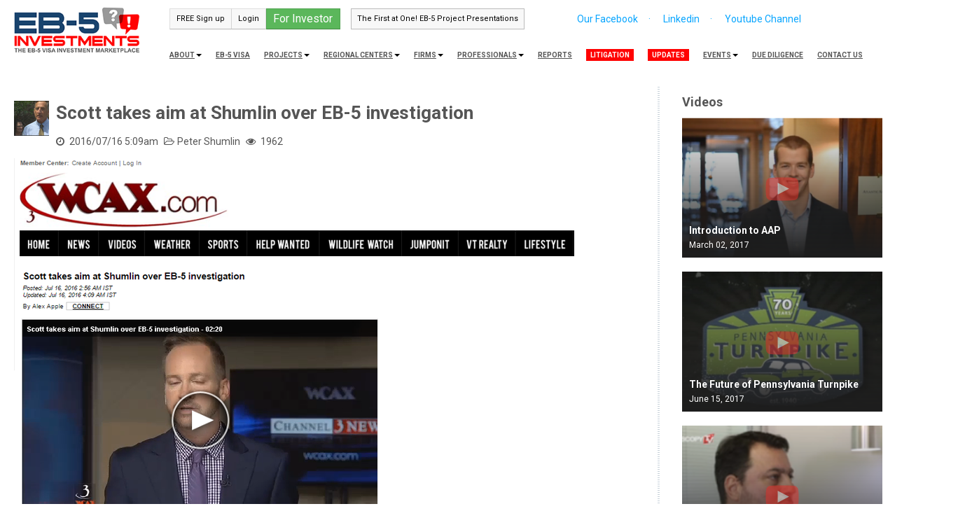

--- FILE ---
content_type: text/html; charset=utf-8
request_url: https://eb5projects.com/updates/user_updates/1584
body_size: 10174
content:
<!DOCTYPE html><html lang="en"><head><meta content="text/html; charset=utf-8" http-equiv="Content-Type" /><meta charset="UTF-8" /><meta name="csrf-param" content="authenticity_token" />
<meta name="csrf-token" content="zsaCS7da3F2uVQoRHWiKynYRCQk41kQFi17jEstwMJdul7fgJXIrF9NbaF7mB62TrYRcGDmPf2E9H35EY5rkWQ==" /><title>Scott takes aim at Shumlin over EB-5 investigation - Update on Peter</title><meta content=" Lt. Gov. Phil Scott, R-Vermont, is criticizing Gov. Peter Shumlin, D-Vermont, for his handling of the EB-5 investigation at Jay Peak. Now the governor&#39;s team is striking back. Scott says he was disappointed to learn of a Vermont Public Radi..." name="description" /><meta content="eb5 visa, eb-5 visa, visa eb5 investors, eb-5 projects, eb5 investments " name="keywords" /><meta content="width=device-width, initial-scale=1" name="viewport" /><link rel="stylesheet" media="screen" href="/assets/application-1781907001f28772227586cd38218a634595ecfcefbfca48236ec0a67baceea5.css" /><link rel="stylesheet" media="screen" href="https://fonts.googleapis.com/css?family=Roboto:400,700,500" /><link rel="amphtml" href="https://eb5projects.com/updates/user_updates/1584.amp" /><meta property="og:title" content="EB-5 Project, EB5-VISA, Projects, Investments">
<meta property="og:type" content="profile">
<meta property="og:url" content="https://eb6projects.com">
<meta property="og:image" content="https://eb5projects.com/assets/eb5investments_logo1.png"><link rel="alternate" type="application/rss+xml" title="EB-5 Projects RSS" href="https://feeds.feedburner.com/eb-5-visa-projects" /><meta name="robots" content="noindex, follow"/><link href="/manifest.json" rel="manifest" /><script src="https://cdn.onesignal.com/sdks/OneSignalSDK.js" async='async' type="89cd4270c52c83a39a809592-text/javascript"></script>
<script type="89cd4270c52c83a39a809592-text/javascript">
  var OneSignal = window.OneSignal || [];
  OneSignal.push(["init", {
    appId: "25beae79-deb3-41f2-8c1d-ccf75af7e1cb",
    autoRegister: true,
    notifyButton: {
      enable: false /* Set to false to hide */
    }
  }]);
</script><script type="89cd4270c52c83a39a809592-text/javascript" src='//platform-api.sharethis.com/js/sharethis.js#property=5a0607efbbcbd100114578f8&product=inline-share-buttons' async='async'></script></head><body data-spy="scroll" data-target=".tour_menu"><!-- Google tag (gtag.js) --> <script async src="https://www.googletagmanager.com/gtag/js?id=G-8WLEF58R7J" type="89cd4270c52c83a39a809592-text/javascript"></script> <script type="89cd4270c52c83a39a809592-text/javascript">
  window.dataLayer = window.dataLayer || [];
  function gtag(){dataLayer.push(arguments);}
  gtag('js', new Date());
  gtag('config', 'G-8WLEF58R7J');
</script>
<div class="unobtrusive-flash-container"></div><div id="root"><header id="header"><div class="container-fluid header-ext"><div class="row-fluid"><div class="span2"><div class="logo"><a href="/"><img alt="EB-5 Projects, EB-5 Visa" title="EB5Projects.com" src="/assets/eb5investments_logo1-b361aea166fd68e127f5adcf3244790c6c1ebf0bc949e9bd914f85bf1fa4a82d.png" /></a></div></div><div class="span10"><div class="secondary_nav"><div class="pull-left btn-group btns_with_space"><a class="btn btn-info" rel="nofollow" href="/users/sign_up"><i class="fa fa-sign-out"></i>FREE Sign up</a><a class="btn btn-info" rel="nofollow" href="/users/sign_in"><i class="fa fa-sign-in"></i>Login</a></div><div class="pull-left hide-on-mobile"><form class="small-form-search" style="margin-right: 80px;" action="/find" accept-charset="UTF-8" method="get"><input name="utf8" type="hidden" value="&#x2713;" /><input class="input-large search-query" placeholder="site search ..." data-provide="typeahead" autocomplete="off" type="text" name="search[query]" id="search_query" /><button name="commit" type="submit"></button></form></div><div class="pull-left btn-group"><a class="btn btn-info btn-for-investor" href="/for-investor"><i class="fa fa-user"></i> For Investor</a></div><nav class="pull-left btn-group" id="secondary_nav"><a class="btn btn show-on-mobile hide-on-desktop" href="/"><i class="fa fa-home"></i> HOME</a><span><a class="btn btn-success btn-event" href="/events/322-the-first-at-one-eb-5-projects-open-for-investment-the-1st-of-each"><i class="fa fa-plus-square"></i> The First at One! EB-5 Project Presentations </a></span></nav><div class="pull-left our-social-networks-header hide-on-mobile"><a rel="nofollow" class="firsta" target="_blank" href="https://www.facebook.com/EB5Projects"><i class="fa fa-facebook"></i> Our Facebook</a><a rel="nofollow" target="_blank" href="https://www.linkedin.com/in/michaelgibsonusadvisors/"><i class="fa fa-linkedin"></i> Linkedin</a><a rel="nofollow" target="_blank" href="https://www.youtube.com/channel/UCx0OlSsgn-pzsI9F8Yz52wg"><i class="fa fa-youtube"></i> Youtube Channel</a></div><div class="clearfix"></div></div><nav id="menu"><ul><li><a rel="nofollow" href="/contacts/new">Contact us</a></li><li><a rel="" href="/pages/6-due-diligence">Due Diligence</a></li><li class="dropdown"><a class="dropdown-toggle" data-close-others="false" data-delay="300" data-hover="dropdown" data-toggle="dropdown" href="/events">Events<b class="caret"></b></a><ul class="dropdown-menu pull-right professionals_nav_items"><li class="bold_link_in_nav"><a href="/events">See all events</a></li><li class="bold_link_in_nav"><a href="/events/past">See all past events</a></li><li class="child_link_in_nav"><a href="/events/362-4th-annual-jtc-and-saul-ewing-advanced-eb-5-conference">4th Annual JTC and Saul Ewing Advanced EB-5 Conference!</a></li><li class="child_link_in_nav"><a href="/events/361-2025-eb-5-global-immigration-pitch-day-in-seoul-south-korea-on-mar">2025 EB-5 &amp; Global Immigration Pitch Day in Seoul, South ...</a></li><li class="child_link_in_nav"><a href="/events/360-2025-eb-5-global-immigration-expo-newport-beach">2025 EB-5 &amp; Global Immigration Expo Newport Beach</a></li><li class="child_link_in_nav"><a href="/events/358-turkish-eb-5-and-other-immigration-by-investment-options-webinar">Turkish EB-5 and other immigration by investment options ...</a></li><li class="child_link_in_nav"><a href="/events/359-turkish-eb-5-and-other-immigration-by-investment-options-webinar">Turkish EB-5 and other immigration by investment options ...</a></li><li class="child_link_in_nav"><a href="/events/348-eb-5-project-due-diligence">EB-5 Project Due Diligence</a></li><li class="child_link_in_nav"><a href="/events/355-eb-5-project-due-diligence">EB-5 Project Due Diligence</a></li></ul></li><li class="focus"><a href="/updates"><span>Updates</span></a></li><li class="hide-on-small"><a href="/questions"><span>Questions</span></a></li><li class="hide-on-small"><a rel="nofollow" href="/pages/12-ratings">Ratings</a></li><li class="hide-on-small"><a href="/video">Video</a></li><li class="hide-on-small"><a href="/maps">Maps</a></li><li class="focus"><a href="/litigation"><span>Litigation</span></a></li><li><a href="/reports">Reports</a></li><li class="dropdown"><a class="dropdown-toggle" data-close-others="false" data-delay="300" data-hover="dropdown" data-toggle="dropdown" href="/professionals">Professionals<b class="caret"></b></a><ul class="dropdown-menu professionals_nav_items"><li><a href="/professionals">ALL Professionals</a></li><li><a href="/professionals?practice_area=141-accountant">Accountant</a></li><li><a href="/professionals?practice_area=222-agent-finder">Agent / Finder</a></li><li><a href="/professionals?practice_area=146-banking-finance">Banking &amp; Finance</a></li><li><a href="/professionals?practice_area=148-business-plan-writers">Business Plan Writers</a></li><li><a href="/professionals?practice_area=227-currency-exchange-and-transfers">Currency Exchange and Transfers</a></li><li><a href="/professionals?practice_area=151-due-diligence-risk-analysis">Due Diligence &amp; Risk Analysis</a></li><li><a href="/professionals?practice_area=221-eb-5-consultant">EB-5 Consultant</a></li><li><a href="/professionals?practice_area=155-economist">Economist</a></li><li><a href="/professionals?practice_area=226-feasibility-study-provider">Feasibility Study Provider</a></li><li><a href="/professionals?practice_area=161-foreign-language-translation">Foreign Language Translation</a></li><li><a href="/professionals?practice_area=163-fund-administration-escrow">Fund Administration &amp; Escrow</a></li><li><a href="/professionals?practice_area=176-immigration-attorney">Immigration Attorney</a></li><li><a href="/professionals?practice_area=171-insurance">Insurance</a></li><li><a href="/professionals?practice_area=220-investment-manager">Investment Manager</a></li><li><a href="/professionals?practice_area=224-marketing">Marketing</a></li><li><a href="/professionals?practice_area=225-other">Other</a></li><li><a href="/professionals?practice_area=223-paralegal">Paralegal</a></li><li><a href="/professionals?practice_area=191-real-estate-broker-realtor">Real Estate Broker /  Realtor</a></li><li><a href="/professionals?practice_area=153-regional-center-submission-provider">Regional Center Submission Provider</a></li><li><a href="/professionals?practice_area=192-registered-broker-dealer">Registered Broker Dealer</a></li><li><a href="/professionals?practice_area=194-registered-investment-advisor">Registered Investment Advisor</a></li><li><a href="/professionals?practice_area=177-securities-corporate-attorney">Securities &amp; Corporate Attorney</a></li><li><a href="/professionals?practice_area=178-tax-estate-attorney">Tax &amp; Estate Attorney</a></li></ul></li><li class="dropdown"><a class="dropdown-toggle" data-close-others="false" data-delay="300" data-hover="dropdown" data-toggle="dropdown" href="/firms">Firms<b class="caret"></b></a><ul class="dropdown-menu professionals_nav_items"><li><a href="/firms">ALL Firms</a></li><li><a href="/firms?practice_area=141-accountant">Accountant</a></li><li><a href="/firms?practice_area=222-agent-finder">Agent / Finder</a></li><li><a href="/firms?practice_area=146-banking-finance">Banking &amp; Finance</a></li><li><a href="/firms?practice_area=148-business-plan-writers">Business Plan Writers</a></li><li><a href="/firms?practice_area=227-currency-exchange-and-transfers">Currency Exchange and Transfers</a></li><li><a href="/firms?practice_area=151-due-diligence-risk-analysis">Due Diligence &amp; Risk Analysis</a></li><li><a href="/firms?practice_area=221-eb-5-consultant">EB-5 Consultant</a></li><li><a href="/firms?practice_area=155-economist">Economist</a></li><li><a href="/firms?practice_area=226-feasibility-study-provider">Feasibility Study Provider</a></li><li><a href="/firms?practice_area=161-foreign-language-translation">Foreign Language Translation</a></li><li><a href="/firms?practice_area=163-fund-administration-escrow">Fund Administration &amp; Escrow</a></li><li><a href="/firms?practice_area=176-immigration-attorney">Immigration Attorney</a></li><li><a href="/firms?practice_area=171-insurance">Insurance</a></li><li><a href="/firms?practice_area=220-investment-manager">Investment Manager</a></li><li><a href="/firms?practice_area=224-marketing">Marketing</a></li><li><a href="/firms?practice_area=225-other">Other</a></li><li><a href="/firms?practice_area=223-paralegal">Paralegal</a></li><li><a href="/firms?practice_area=191-real-estate-broker-realtor">Real Estate Broker /  Realtor</a></li><li><a href="/firms?practice_area=153-regional-center-submission-provider">Regional Center Submission Provider</a></li><li><a href="/firms?practice_area=192-registered-broker-dealer">Registered Broker Dealer</a></li><li><a href="/firms?practice_area=194-registered-investment-advisor">Registered Investment Advisor</a></li><li><a href="/firms?practice_area=177-securities-corporate-attorney">Securities &amp; Corporate Attorney</a></li><li><a href="/firms?practice_area=178-tax-estate-attorney">Tax &amp; Estate Attorney</a></li></ul></li><li class="dropdown"><a class="dropdown-toggle" data-close-others="false" data-delay="300" data-hover="dropdown" data-toggle="dropdown" href="/regional-centers">Regional Centers<b class="caret"></b></a><ul class="dropdown-menu professionals_nav_items"><li><a href="/regional-centers">ALL Regional Centers</a></li><li><a href="/regional-centers/sell">Sell Regional Center</a></li><li><a href="/regional-centers/rent">Rent Regional Center</a></li><li><a href="/regional-centers/certification">Regional Center Certification</a></li></ul></li><li class="dropdown"><a class="dropdown-toggle" data-close-others="false" data-delay="300" data-hover="dropdown" data-toggle="dropdown" href="/projects">Projects<b class="caret"></b></a><ul class="dropdown-menu professionals_nav_items"><li><a href="/projects">ALL EB-5 Projects</a></li><li><a href="/projects?investment_type_id=2-eb-5-regional-center">EB-5 Regional Center Projects</a></li><li><a href="/projects?investment_type_id=3-eb-5-direct">EB-5 Direct Projects</a></li><li><a href="/projects/watch">Watch List</a></li></ul></li><li><a href="/eb5-visa">EB-5 Visa</a></li><li class="dropdown"><a class="dropdown-toggle" data-close-others="false" data-delay="300" data-hover="dropdown" data-toggle="dropdown" href="/pages/1-about" rel="">About<b class="caret"></b></a><ul class="dropdown-menu pull-right professionals_nav_items"><li><a rel="nofollow" href="/pages/1-about">About us</a></li><li><a rel="nofollow" href="/views">Site Statistics</a></li><li><a rel="nofollow" href="/newsletters">Newsletters</a></li><li><a rel="nofollow" href="/testimonials">Testimonials</a></li><li><a href="/i526-approved-denied-forms">Approved/Denied Forms I-526</a></li><li><a href="/i829-approved-denied-forms">Approved/Denied Forms I-829</a></li><li><a rel="nofollow" href="/consultations/new?source_page=header_secondary"><strong>Free Consultation </strong></a></li></ul></li></ul></nav><div class="clearfix"></div></div></div></div></header><div class="clearfix"></div><div class="container-fluid" id="main_container"><div class="blog who_what_why"><div class="row-fluid"><div class="span9"><div class="posts"><div class="post post_full_page" id="new_recent_update"><div class="sharethis-inline-share-buttons-container-show"><div class="sharethis-inline-share-buttons"></div></div><div class="heading row-fluid"><div class="span12"><div class="post_header"><div class="post_preview"><a href="/updates/user_updates/1584"><img alt="Scott takes aim at Shumlin over EB-5 investigation" title="Scott takes aim at Shumlin over EB-5 investigation" src="/system/associated_changes/1584/photos/small_preview_prw_image_5.png?1520380330" /></a></div><div class="title"><h1>Scott takes aim at Shumlin over EB-5 investigation</h1></div><div class="post_info"><span><i class="fa fa-clock-o"></i> 2016/07/16  5:09am</span><span><i class="fa fa-folder-open-o"></i><a href="/profile/user/1613-peter-shumlin">Peter Shumlin</a></span><span><i class="fa fa-eye"></i> 1962</span></div></div></div></div><div class="description"><p><a href="http://www.wcax.com/story/32457366/scott-takes-aim-at-shumlin-over-eb-5-investigation"><img alt="EB-5 Visa, EB5 Visa, EB-5 Investment" src="/system/uploads/ckeditor/pictures/3579/content_Des_news_5.png" style="height:516px; width:800px" /></a></p>

<p style="text-align:justify"><span style="font-size:16px">Lt. Gov. Phil Scott, R-Vermont, is criticizing Gov. <a href="https://eb5projects.com/profile/user/1613-peter-shumlin">Peter Shumlin</a>, D-Vermont, for his handling of the EB-5 investigation at Jay Peak. Now the governor&#39;s team is striking back.</span></p>

<p style="text-align:justify"><span style="font-size:16px">Scott says he was disappointed to learn of a Vermont Public Radio report that stated the Shumlin administration allowed <a href="https://eb5projects.com/profile/user/1313-bill-stenger">Bill Stenger</a> and <a href="https://eb5projects.com/profile/user/1639-ariel-quiros">Ariel Quiros</a> to keep soliciting investments for their EB-5 project at <a href="https://eb5projects.com/projects/294-jay-peak-q-burke-mountain-resort-hotel-and-conference-center-l-p">Q-Burke </a>even after the<a href="https://eb5projects.com/profile/firm/793-united-states-securities-and-exchange-commission"> Securities and Exchange Commission</a> started an investigation into their EB-5 project at Jay Peak.</span></p>

<p style="text-align:justify"><span style="font-size:16px"><a href="http://www.wcax.com/story/32457366/scott-takes-aim-at-shumlin-over-eb-5-investigation"><img alt="EB-5 Visa, EB5 Visa, EB-5 Investment" src="/system/uploads/ckeditor/pictures/3583/content_prw_image_5_1_.jpg" style="height:360px; width:640px" /></a></span></p>

<p style="text-align:justify"><span style="font-size:16px">A spokesman for Gov. Shumlin said Republican candidate for governor Phil Scott is launching a political attack to &quot;rewrite history,&quot; pointing out the fact that Scott publicly voiced support for the EB-5 program well after the state and SEC investigation was public knowledge.</span></p>

<p style="text-align:justify"><span style="font-size:16px">Stenger and Quiros raised the money through the EB-5 program which allows foreign investors to live in the U.S. after they make a job-creating investment of $500,000 or more.</span></p>

<p style="text-align:justify"><span style="font-size:16px">Reports last November stated Scott was publicly pressing the state&#39;s Department of Financial Regulation to pay EB-5 project contractors with investor funds that the state was keeping in an escrow account.</span></p>

<p style="text-align:justify"><span style="font-size:16px"><a href="http://www.wcax.com/story/32457366/scott-takes-aim-at-shumlin-over-eb-5-investigation"><img alt="EB-5 Visa, EB5 Visa, EB-5 Investment" src="/system/uploads/ckeditor/pictures/3586/content_prw_image_5_2_.jpg" style="height:360px; width:640px" /></a></span></p>

<p style="text-align:justify"><span style="font-size:16px">The Shumlin administration says payments to investors were delayed because the state was inspecting every expense and invoice to track how Stenger and Quiros were spending investor cash.</span></p>

<p style="text-align:justify"><span style="font-size:16px">Scott&#39;s statement continues, saying, &quot;Whatever their reasons for allowing the scheme to continue while under federal investigation, the fact that journalists had to dig up this information further undermines faith and trust in state government.&quot;</span></p>

<p style="text-align:justify"><span style="font-size:16px"><a href="http://www.wcax.com/story/32457366/scott-takes-aim-at-shumlin-over-eb-5-investigation"><img alt="EB-5 Visa, EB5 Visa, EB-5 Investment" src="/system/uploads/ckeditor/pictures/3585/content_prw_image_5_3_.jpg" style="height:360px; width:640px" /></a></span></p>

<p style="text-align:justify"><span style="font-size:16px">Shumlin spokesman Scott Coriell says the state allowed Stenger and Quiros to continue to seek investments so they could finish the Q-Burke hotel. He notes, &quot;What we were actually doing was making prudent judgments to ensure a completed hotel, which is a heck of a lot better for the investors, the state, and the communities than a half built one.&quot;</span></p>

<p style="text-align:justify"><span style="font-size:16px"><a href="http://www.wcax.com/story/32457366/scott-takes-aim-at-shumlin-over-eb-5-investigation"><img alt="EB-5 Visa, EB5 Visa, EB-5 Investment" src="/system/uploads/ckeditor/pictures/3587/content_prw_image_5_4_.jpg" style="height:360px; width:640px" /></a></span></p>

<p style="text-align:justify"><span style="font-size:16px">Phil Scott has confirmed to WCAX News that in order to improve government transparency, he&#39;ll propose-- like his primary challenger, Bruce Lisman-- an ethics package to oversee lawmaker conduct in Montpelier and push for a shortened legislative session so more Vermonters could serve.</span></p>
<div class="sharethis-inline-share-buttons-container-show"><div class="sharethis-inline-share-buttons"></div></div><br /><p><i class="fa fa-external-link"></i> <a href="http://www.wcax.com/story/32457366/scott-takes-aim-at-shumlin-over-eb-5-investigation">http://www.wcax.com/story/32457366/scott-takes-aim-at-shumlin-over-eb-5-investigation</a></p><h3>Mentions</h3><ul><li><a href="https://eb5projects.com/profile/regional-center/552-vermont-eb5-regional-center">Vermont EB5 Regional Center</a></li><li><a href="https://eb5projects.com/projects/294-jay-peak-q-burke-mountain-resort-hotel-and-conference-center-l-p">Jay Peak - Q Burke Mountain Resort, Hotel and Conference Center L.P.</a></li><li><a href="https://eb5projects.com/profile/firm/793-united-states-securities-and-exchange-commission">UNITED STATES SECURITIES AND EXCHANGE COMMISSION</a></li><li><a href="https://eb5projects.com/profile/user/1639-ariel-quiros">Ariel Quiros</a></li><li><a href="https://eb5projects.com/profile/user/1313-bill-stenger">Bill Stenger</a></li><li><a href="https://eb5projects.com/profile/user/1613-peter-shumlin">Peter Shumlin</a></li></ul><div class="clearfix"></div><h3>Litigation Cases</h3><ul><li><a href="/litigation/45">State of Vermont vs Bill Stenger &amp; Ariel Quiros</a></li><li><a href="/litigation/44">UNITED STATES SECURITIES AND EXCHANGE COMMISSION vs Ariel Quiros &amp; Bill Stenger</a></li></ul><div class="clearfix"></div><h3>States</h3><ul><li>Vermont</li></ul></div></div><div class="comments-wrapper" id="comments"><div class="clear"></div><br /><div class="comments-form"><form novalidate="novalidate" class="simple_form new_comment" id="new_comment" action="/associated_changes/1584/comments" accept-charset="UTF-8" data-remote="true" method="post"><input name="utf8" type="hidden" value="&#x2713;" /><div class="email_1768735584"><style media="screen">.email_1768735584 {position:absolute!important;height:1px;width:1px;overflow:hidden;}</style><label for="comment_email">If you are a human, ignore this field</label><input type="text" name="comment[email]" id="comment_email" autocomplete="off" tabindex="-1" /></div><div class="well"><div class="fields"><input type="hidden" name="comment[parent_id]" id="comment_parent_id" /><div class="control-group string required comment_author_name"><label class="string required control-label" for="comment_author_name"><abbr title="required">*</abbr> Author name</label><div class="controls"><input placeholder="Your name" class="string required" type="text" name="comment[author_name]" id="comment_author_name" /></div></div><div class="control-group email required comment_author_email"><label class="email required control-label" for="comment_author_email"><abbr title="required">*</abbr> Author email</label><div class="controls"><input placeholder="Your@email.com" class="string email required" type="email" name="comment[author_email]" id="comment_author_email" /></div></div><div class="control-group text optional comment_body"><label class="text optional control-label" for="comment_body">Put your comment below</label><div class="controls"><textarea placeholder="Your comment here.." rows="4" class="text optional input" name="comment[body]" id="comment_body">
</textarea></div></div></div><div class="actions align_action_buttons"><input type="submit" name="commit" value="Submit" class="btn btn-success" />&nbsp;<a class="comment-remove-form btn btn-small btn-warning">Cancel</a></div></div></form></div></div></div></div><div class="span3"><div class="row-fluid"><div class="span12">  <h2 class="equal-important">Videos</h2>

    <a data-remote="true" href="/play-video/354">
  <div class='cover-item video-cover-bg' style="background-image: url(/system/uploads/video/preview/354/preview_AAP.png)">
    <div class="cover-overflow">
      <div class="cover-description-container">
        <div class='cover-play icon_opacity'><img alt="" src="/assets/play_video-56997827d4e36777f5329526e140813e03183d0956a7c455aa1f12f9cf1d8f63.png" /></div>
        <div class="cover-title">Introduction to AAP</div>
        <div class="cover-description">March 02, 2017</div>
      </div>
    </div>
  </div>
</a>
    <a data-remote="true" href="/play-video/374">
  <div class='cover-item video-cover-bg' style="background-image: url(/system/uploads/video/preview/374/preview_Turnpike.jpg)">
    <div class="cover-overflow">
      <div class="cover-description-container">
        <div class='cover-play icon_opacity'><img alt="" src="/assets/play_video-56997827d4e36777f5329526e140813e03183d0956a7c455aa1f12f9cf1d8f63.png" /></div>
        <div class="cover-title">The Future of Pennsylvania Turnpike</div>
        <div class="cover-description">June 15, 2017</div>
      </div>
    </div>
  </div>
</a>
    <a data-remote="true" href="/play-video/314">
  <div class='cover-item video-cover-bg' style="background-image: url(/system/uploads/video/preview/314/preview_SS_3.png)">
    <div class="cover-overflow">
      <div class="cover-description-container">
        <div class='cover-play icon_opacity'><img alt="" src="/assets/play_video-56997827d4e36777f5329526e140813e03183d0956a7c455aa1f12f9cf1d8f63.png" /></div>
        <div class="cover-title">Entrevista com Fernando Mello sobre EB-5 e imigração para os EUA através de investimento para brasileiros</div>
        <div class="cover-description">December 29, 2016</div>
      </div>
    </div>
  </div>
</a>
    <a data-remote="true" href="/play-video/348">
  <div class='cover-item video-cover-bg' style="background-image: url(/system/uploads/video/preview/348/preview_Avasis_1.png)">
    <div class="cover-overflow">
      <div class="cover-description-container">
        <div class='cover-play icon_opacity'><img alt="" src="/assets/play_video-56997827d4e36777f5329526e140813e03183d0956a7c455aa1f12f9cf1d8f63.png" /></div>
        <div class="cover-title">Build Stronger - Build Safer - Build Smarter with AVASIS</div>
        <div class="cover-description">March 02, 2017</div>
      </div>
    </div>
  </div>
</a>
    <a data-remote="true" href="/play-video/353">
  <div class='cover-item video-cover-bg' style="background-image: url(/system/uploads/video/preview/353/preview_SS_Nes.png)">
    <div class="cover-overflow">
      <div class="cover-description-container">
        <div class='cover-play icon_opacity'><img alt="" src="/assets/play_video-56997827d4e36777f5329526e140813e03183d0956a7c455aa1f12f9cf1d8f63.png" /></div>
        <div class="cover-title">EB-5 Medallion Project Program</div>
        <div class="cover-description">March 02, 2017</div>
      </div>
    </div>
  </div>
</a>
</div></div><div class="clearfix"></div><h3>Subscribe for News</h3><form novalidate="novalidate" class="simple_form new_subscriber" id="new_subscriber" action="/subscribers" accept-charset="UTF-8" method="post"><input name="utf8" type="hidden" value="&#x2713;" /><input type="hidden" name="authenticity_token" value="IEbLeYYOxb6T5S3KcPnt6Pw2eds4S1jqyw2AjDVE8YfKI+my/9iVPAd0hriXuiM+BFbIecF5QUmQX8DMhkULSg==" /><div class="subsriber-input"><div class="control-group email required subscriber_email"><div class="controls"><input class="string email required" placeholder="your@email.com" type="email" name="subscriber[email]" id="subscriber_email" /></div></div></div><div class="subsriber-submit"><input type="submit" name="commit" value="Subscribe" class="btn btn btn-primary" /></div><div class="clearfix"></div></form><div class="clearfix"></div><h2 class="equal-important">Site Digest</h2><div class="category"><div class="title"><a href="/updates/site-updates/471">EB-5 News &amp; Updates #471 January 08-15</a></div></div><div class="category"><div class="title"><a href="/updates/site-updates/470">EB-5 News &amp; Updates #470 January 01-08</a></div></div><div class="category"><div class="title"><a href="/updates/site-updates/469">EB-5 News &amp; Updates #469 December 25 - January 01</a></div></div><div class="category"><div class="title"><a href="/updates/site-updates/468">EB-5 News &amp; Updates #468 December 18-25</a></div></div><div class="category"><div class="title"><a href="/updates/site-updates/467">EB-5 News &amp; Updates #467 December 11-18</a></div></div><div class="clearfix"></div><div class="sidebar most_popular"><h3>Most Popular Posts (30 days)</h3><a href="/updates/posts/342-nyc-s-development-czars-light-up-trd-shanghai-forum">
  <div class='cover-item' style="background-image: url(/system/posts/342/previews/big_Panel.png?1519858410);">
    <div class="cover-overflow">
      <div class="cover-description-container">
        <div class="cover-title">NYC’s development czars light up TRD Shanghai forum </div>
        <div class="cover-description">September 12, 2015</div>
      </div>
    </div>
  </div>
</a><a href="/updates/posts/1513-new-post-reg-eb5-ecosystem">
  <div class='cover-item' style="background-image: url(/system/posts/1513/previews/big_news.png?1581657024);">
    <div class="cover-overflow">
      <div class="cover-description-container">
        <div class="cover-title">New Post-Reg EB5 Ecosystem</div>
        <div class="cover-description">February 13, 2020</div>
      </div>
    </div>
  </div>
</a><a href="/updates/posts/2055-chinese-eb-5-investors-claim-99m-fraud-at-nicholas-mastroianni-ii">
  <div class='cover-item' style="background-image: url(/system/posts/2055/previews/big_1f4b0d3d4a076fe87e60494c55fd5bd2.png?1709660506);">
    <div class="cover-overflow">
      <div class="cover-description-container">
        <div class="cover-title">Chinese EB-5 Investors Claim $99M Fraud at Nicholas Mastroianni II&#39;s Harbourside Place</div>
        <div class="cover-description">March 05, 2024</div>
      </div>
    </div>
  </div>
</a><a href="/updates/posts/2058-annual-independent-audit-verifies-the-integrity-of-canam-s-eb-5-t">
  <div class='cover-item' style="background-image: url(/system/posts/2058/previews/big_20462383-canam-track-record-231x300.png?1710871056);">
    <div class="cover-overflow">
      <div class="cover-description-container">
        <div class="cover-title">Annual Independent Audit Verifies the Integrity of CanAm&#39;s EB-5 Track Record</div>
        <div class="cover-description">March 19, 2024</div>
      </div>
    </div>
  </div>
</a><a href="/updates/posts/2086-civitas-capital-group-sues-uscis-for-astounding-eb-5-filing-fee-i">
  <div class='cover-item' style="background-image: url(/system/posts/2086/previews/big_Civitas_Capital_Group_Logo.png?1714067735);">
    <div class="cover-overflow">
      <div class="cover-description-container">
        <div class="cover-title">CIVITAS CAPITAL GROUP SUES USCIS FOR &quot;ASTOUNDING&quot; EB-5 FILING FEE INCREASE</div>
        <div class="cover-description">April 25, 2024</div>
      </div>
    </div>
  </div>
</a></div><div class="clearfix"></div><br /><a class="buttons20 outline green-white buttons20 outline green-white button-mini is-block" href="/users/sign_up">Join Professionals on EB5Projects.com &rarr;</a></div><div class="clearfix"></div></div></div><div id="securities_disclaimer"><hr class="hr" /><span class="as_strong">Securities Disclaimer</span><br /><p>This website is for informational purposes only and does not constitute an offer or solicitation to sell shares or securities. Any such offer or solicitation will be made only by means of an investment's confidential Offering Memorandum and in accordance with the terms of all applicable securities and other laws. This website does not constitute or form part of, and should not be construed as, any offer for sale or subscription of, or any invitation to offer to buy or subscribe for, any securities, nor should it or any part of it form the basis of, or be relied on in any connection with, any contract or commitment whatsoever. EB5Projects.com LLC and its affiliates expressly disclaim any and all responsibility for any direct or consequential loss or damage of any kind whatsoever arising directly or indirectly from: (i) reliance on any information contained in the website, (ii) any error, omission or inaccuracy in any such information or (iii) any action resulting therefrom.</p></div><div id="main_dialog_container"></div><div class="modal hide fade" id="facebook-group"><div class="modal-dialog"><div class="modal-content"><div class="modal-header"><div class="modal-title pull-left"><h3 class="title">Free EB-5 Visa Evaluation</h3></div><button aria-label="Close" class="close pull-right" data-dismiss="modal" type="button"><span aria-hidden="true"><i class="fa fa-close fa-fw"></i></span></button><div class="clearfix"></div></div><div class="modal-body" style="padding: 0; margin: 0; background-color: #2a3b88"><div style="text-align: center"><a target="_blank" href="https://eb5visainvestments.com/higher-ground-education-schools/"><img style="height: 600px;" src="/assets/ZGEZO-ck-498c73e48c4294e8cb550df90a800a803ffe82a8cf07ff121a611c6726a1a253.png" alt="Zgezo ck" /></a></div></div></div></div></div></div><div id="root_footer"></div><!--Start of Zopim Live Chat Script-->
<script type="89cd4270c52c83a39a809592-text/javascript">
window.$zopim||(function(d,s){var z=$zopim=function(c){z._.push(c)},$=z.s=
d.createElement(s),e=d.getElementsByTagName(s)[0];z.set=function(o){z.set.
_.push(o)};z._=[];z.set._=[];$.async=!0;$.setAttribute('charset','utf-8');
$.src='//v2.zopim.com/?2Nq3uR6NS72kuPg7HOUfJ5yiLrjJBbtE';z.t=+new Date;$.
type='text/javascript';e.parentNode.insertBefore($,e)})(document,'script');
</script>
<!--End of Zopim Live Chat Script--><script type="89cd4270c52c83a39a809592-text/javascript">
  var div = document.createElement('div');
  div.className = 'fb-customerchat';
  div.setAttribute('page_id', '1538429966379182');
  div.setAttribute('greeting_dialog_display', 'hide');
  div.setAttribute('ref', '');
  document.body.appendChild(div);
  window.fbMessengerPlugins = window.fbMessengerPlugins || {
    init: function () {
      FB.init({
        appId            : '1678638095724206',
        autoLogAppEvents : true,
        xfbml            : true,
        version          : 'v3.0'
      });
    }, callable: []
  };
  window.fbAsyncInit = window.fbAsyncInit || function () {
    window.fbMessengerPlugins.callable.forEach(function (item) { item(); });
    window.fbMessengerPlugins.init();
  };
  setTimeout(function () {
    (function (d, s, id) {
      var js, fjs = d.getElementsByTagName(s)[0];
      if (d.getElementById(id)) { return; }
      js = d.createElement(s);
      js.id = id;
      js.src = "//connect.facebook.net/en_US/sdk/xfbml.customerchat.js";
      fjs.parentNode.insertBefore(js, fjs);
    }(document, 'script', 'facebook-jssdk'));
  }, 0);
</script></div><footer id="footer"><div id="footer_container"><div class="footer_info"><div class="in"><ul class="breadcrumb"></ul></div></div><div class="footer_menu"><ul class="in"><li class="green"><span>Sign in & Sign up</span><ul><li><a rel="nofollow" href="/users/sign_in">Sign In</a></li><li><a rel="nofollow" href="/users/sign_up">Sign Up</a></li><li><a rel="nofollow" href="/tour">Tour</a></li><li><a rel="nofollow" href="/reviews/new">Review</a></li><li><a rel="nofollow" href="/consultations/new?source_page=footer">Free EB-5 Consultation</a></li><div class="clearfix"></div></ul></li><li class="blue"><span>Content</span><ul><li><a href="/eb5-visa">EB-5 Visa</a></li><li><a href="/events">EB-5 Events</a></li><li><a href="/questions">Questions</a></li><li><a href="/updates">Updates &amp; News</a></li><li><a rel="nofollow" href="/newsletters">Newsletters</a></li><div class="clearfix"></div></ul></li><li class="red"><span>Catalog</span><ul><li><a href="/regional-centers">EB-5 Regional Centers</a></li><li><a href="/professionals">Professionals</a></li><li><a href="/litigation">Litigation</a></li><li><a href="/projects">EB-5 Projects</a></li><li><a href="/firms">Firms</a></li><div class="clearfix"></div></ul></li><li class="orange"><span>About</span><ul><li><a rel="" href="/pages/1-about">About</a></li><li><a rel="" href="/pages/6-due-diligence">Due Diligence</a></li><li><a rel="nofollow" href="/pages/12-ratings">Ratings</a></li><li><a rel="nofollow" href="/find">Site Search</a></li><li><a rel="nofollow" href="/views">Global Stats</a></li></ul></li><li class="pink"><span>Address & Contact</span><ul><li>www.EB5Projects.com</li><li style="height:50px;">333 SE 2nd Avenue, 20th Floor, Miami, FL  33131</li><li>+1 305-978-1108</li><li><a href="mailto:support@eb5projects.com">support@eb5projects.com</a></li><div class="clearfix"></div></ul></li></ul></div><div class="footer_in"><div class="in"><span class="site_logo"><a href="/">EB5Projects.com</a></span><div class="pull-right"><p class="footer_links">Copyright 2026 - All Rights Reserved.<a class="footer_link" href="/testimonials">Testimonials</a> | <a class="footer_link" href="/pages/3-terms-and-conditions">Terms and Conditions</a> | <a class="footer_link" href="/pages/4-faq">FAQ</a> | <a class="footer_link" href="/pages/5-privacy-policy">Privacy Policy</a> | <a class="footer_link" href="/pages/15-securities-compliance">Securities Compliance</a> | <a class="footer_link" href="/pages/25-help">Help</a><div id="social"><div id="lin"><a id="lin_img">href: "https://www.linkedin.com/company/eb-5-investments", target: "_blank", rel: "nofollow"</a></div><div id="twitter"><a id="twitter_img">href: "https://twitter.com/EB5Pro", target: "_blank", rel: "nofollow"</a></div><div id="facebook"><a id="facebook_img">href: "https://www.facebook.com/EB5Projects", target: "_blank", rel: "nofollow"</a></div><div id="gplus"><a id="gplus_img">href: "https://plus.google.com/u/0/113110088659393031783/posts", target: "_blank", rel: "nofollow"</a></div></div></p></div></div></div><script src="/assets/application-cd8ebb6746325548072bd746f04939240d095786c5f2db956901c883e86bbd70.js" type="89cd4270c52c83a39a809592-text/javascript"></script><script type="89cd4270c52c83a39a809592-text/javascript">$(function(){
 ;
});</script></div></footer><script type="89cd4270c52c83a39a809592-text/javascript">
  var trackcmp_email = '';
  var trackcmp = document.createElement("script");
  trackcmp.async = true;
  trackcmp.type = 'text/javascript';
  trackcmp.src = '//trackcmp.net/visit?actid=999791708&e='+encodeURIComponent(trackcmp_email)+'&r='+encodeURIComponent(document.referrer)+'&u='+encodeURIComponent(window.location.href);
  var trackcmp_s = document.getElementsByTagName("script");
  if (trackcmp_s.length) {
    trackcmp_s[0].parentNode.appendChild(trackcmp);
  } else {
    var trackcmp_h = document.getElementsByTagName("head");
    trackcmp_h.length && trackcmp_h[0].appendChild(trackcmp);
  }
</script><script data-cfasync="false">
  (function (w,i,d,g,e,t,s) {w[d] = w[d]||[];t= i.createElement(g);
    t.async=1;t.src=e;s=i.getElementsByTagName(g)[0];s.parentNode.insertBefore(t, s);
  })(window, document, '_gscq','script','//widgets.getsitecontrol.com/80426/script.js');
</script>
<script src="/cdn-cgi/scripts/7d0fa10a/cloudflare-static/rocket-loader.min.js" data-cf-settings="89cd4270c52c83a39a809592-|49" defer></script><script defer src="https://static.cloudflareinsights.com/beacon.min.js/vcd15cbe7772f49c399c6a5babf22c1241717689176015" integrity="sha512-ZpsOmlRQV6y907TI0dKBHq9Md29nnaEIPlkf84rnaERnq6zvWvPUqr2ft8M1aS28oN72PdrCzSjY4U6VaAw1EQ==" data-cf-beacon='{"version":"2024.11.0","token":"14f245b81a9c4d89bdf6a819eb571877","r":1,"server_timing":{"name":{"cfCacheStatus":true,"cfEdge":true,"cfExtPri":true,"cfL4":true,"cfOrigin":true,"cfSpeedBrain":true},"location_startswith":null}}' crossorigin="anonymous"></script>
</body></html>

--- FILE ---
content_type: text/css
request_url: https://eb5projects.com/assets/application-1781907001f28772227586cd38218a634595ecfcefbfca48236ec0a67baceea5.css
body_size: 67911
content:
/*!
 *  Font Awesome 4.7.0 by @davegandy - http://fontawesome.io - @fontawesome
 *  License - http://fontawesome.io/license (Font: SIL OFL 1.1, CSS: MIT License)
 */@font-face{font-family:'FontAwesome';src:url("/assets/fontawesome-webfont-7bfcab6db99d5cfbf1705ca0536ddc78585432cc5fa41bbd7ad0f009033b2979.eot");src:url("/assets/fontawesome-webfont-7bfcab6db99d5cfbf1705ca0536ddc78585432cc5fa41bbd7ad0f009033b2979.eot?#iefix") format("embedded-opentype"),url("/assets/fontawesome-webfont-2adefcbc041e7d18fcf2d417879dc5a09997aa64d675b7a3c4b6ce33da13f3fe.woff2") format("woff2"),url("/assets/fontawesome-webfont-ba0c59deb5450f5cb41b3f93609ee2d0d995415877ddfa223e8a8a7533474f07.woff") format("woff"),url("/assets/fontawesome-webfont-aa58f33f239a0fb02f5c7a6c45c043d7a9ac9a093335806694ecd6d4edc0d6a8.ttf") format("truetype"),url("/assets/fontawesome-webfont-ad6157926c1622ba4e1d03d478f1541368524bfc46f51e42fe0d945f7ef323e4.svg#fontawesomeregular") format("svg");font-weight:normal;font-style:normal}.fa{display:inline-block;font:normal normal normal 14px/1 FontAwesome;font-size:inherit;text-rendering:auto;-webkit-font-smoothing:antialiased;-moz-osx-font-smoothing:grayscale}.fa-lg{font-size:1.33333333em;line-height:0.75em;vertical-align:-15%}.fa-2x{font-size:2em}.fa-3x{font-size:3em}.fa-4x{font-size:4em}.fa-5x{font-size:5em}.fa-fw{width:1.28571429em;text-align:center}.fa-ul{padding-left:0;margin-left:2.14285714em;list-style-type:none}.fa-ul>li{position:relative}.fa-li{position:absolute;left:-2.14285714em;width:2.14285714em;top:0.14285714em;text-align:center}.fa-li.fa-lg{left:-1.85714286em}.fa-border{padding:.2em .25em .15em;border:solid 0.08em #eeeeee;border-radius:.1em}.fa-pull-left{float:left}.fa-pull-right{float:right}.fa.fa-pull-left{margin-right:.3em}.fa.fa-pull-right{margin-left:.3em}.pull-right{float:right}.pull-left{float:left}.fa.pull-left{margin-right:.3em}.fa.pull-right{margin-left:.3em}.fa-spin{-webkit-animation:fa-spin 2s infinite linear;animation:fa-spin 2s infinite linear}.fa-pulse{-webkit-animation:fa-spin 1s infinite steps(8);animation:fa-spin 1s infinite steps(8)}@-webkit-keyframes fa-spin{0%{-webkit-transform:rotate(0deg);transform:rotate(0deg)}100%{-webkit-transform:rotate(359deg);transform:rotate(359deg)}}@keyframes fa-spin{0%{-webkit-transform:rotate(0deg);transform:rotate(0deg)}100%{-webkit-transform:rotate(359deg);transform:rotate(359deg)}}.fa-rotate-90{-ms-filter:"progid:DXImageTransform.Microsoft.BasicImage(rotation=1)";-webkit-transform:rotate(90deg);-ms-transform:rotate(90deg);transform:rotate(90deg)}.fa-rotate-180{-ms-filter:"progid:DXImageTransform.Microsoft.BasicImage(rotation=2)";-webkit-transform:rotate(180deg);-ms-transform:rotate(180deg);transform:rotate(180deg)}.fa-rotate-270{-ms-filter:"progid:DXImageTransform.Microsoft.BasicImage(rotation=3)";-webkit-transform:rotate(270deg);-ms-transform:rotate(270deg);transform:rotate(270deg)}.fa-flip-horizontal{-ms-filter:"progid:DXImageTransform.Microsoft.BasicImage(rotation=0, mirror=1)";-webkit-transform:scale(-1, 1);-ms-transform:scale(-1, 1);transform:scale(-1, 1)}.fa-flip-vertical{-ms-filter:"progid:DXImageTransform.Microsoft.BasicImage(rotation=2, mirror=1)";-webkit-transform:scale(1, -1);-ms-transform:scale(1, -1);transform:scale(1, -1)}:root .fa-rotate-90,:root .fa-rotate-180,:root .fa-rotate-270,:root .fa-flip-horizontal,:root .fa-flip-vertical{filter:none}.fa-stack{position:relative;display:inline-block;width:2em;height:2em;line-height:2em;vertical-align:middle}.fa-stack-1x,.fa-stack-2x{position:absolute;left:0;width:100%;text-align:center}.fa-stack-1x{line-height:inherit}.fa-stack-2x{font-size:2em}.fa-inverse{color:#ffffff}.fa-glass:before{content:"\f000"}.fa-music:before{content:"\f001"}.fa-search:before{content:"\f002"}.fa-envelope-o:before{content:"\f003"}.fa-heart:before{content:"\f004"}.fa-star:before{content:"\f005"}.fa-star-o:before{content:"\f006"}.fa-user:before{content:"\f007"}.fa-film:before{content:"\f008"}.fa-th-large:before{content:"\f009"}.fa-th:before{content:"\f00a"}.fa-th-list:before{content:"\f00b"}.fa-check:before{content:"\f00c"}.fa-remove:before,.fa-close:before,.fa-times:before{content:"\f00d"}.fa-search-plus:before{content:"\f00e"}.fa-search-minus:before{content:"\f010"}.fa-power-off:before{content:"\f011"}.fa-signal:before{content:"\f012"}.fa-gear:before,.fa-cog:before{content:"\f013"}.fa-trash-o:before{content:"\f014"}.fa-home:before{content:"\f015"}.fa-file-o:before{content:"\f016"}.fa-clock-o:before{content:"\f017"}.fa-road:before{content:"\f018"}.fa-download:before{content:"\f019"}.fa-arrow-circle-o-down:before{content:"\f01a"}.fa-arrow-circle-o-up:before{content:"\f01b"}.fa-inbox:before{content:"\f01c"}.fa-play-circle-o:before{content:"\f01d"}.fa-rotate-right:before,.fa-repeat:before{content:"\f01e"}.fa-refresh:before{content:"\f021"}.fa-list-alt:before{content:"\f022"}.fa-lock:before{content:"\f023"}.fa-flag:before{content:"\f024"}.fa-headphones:before{content:"\f025"}.fa-volume-off:before{content:"\f026"}.fa-volume-down:before{content:"\f027"}.fa-volume-up:before{content:"\f028"}.fa-qrcode:before{content:"\f029"}.fa-barcode:before{content:"\f02a"}.fa-tag:before{content:"\f02b"}.fa-tags:before{content:"\f02c"}.fa-book:before{content:"\f02d"}.fa-bookmark:before{content:"\f02e"}.fa-print:before{content:"\f02f"}.fa-camera:before{content:"\f030"}.fa-font:before{content:"\f031"}.fa-bold:before{content:"\f032"}.fa-italic:before{content:"\f033"}.fa-text-height:before{content:"\f034"}.fa-text-width:before{content:"\f035"}.fa-align-left:before{content:"\f036"}.fa-align-center:before{content:"\f037"}.fa-align-right:before{content:"\f038"}.fa-align-justify:before{content:"\f039"}.fa-list:before{content:"\f03a"}.fa-dedent:before,.fa-outdent:before{content:"\f03b"}.fa-indent:before{content:"\f03c"}.fa-video-camera:before{content:"\f03d"}.fa-photo:before,.fa-image:before,.fa-picture-o:before{content:"\f03e"}.fa-pencil:before{content:"\f040"}.fa-map-marker:before{content:"\f041"}.fa-adjust:before{content:"\f042"}.fa-tint:before{content:"\f043"}.fa-edit:before,.fa-pencil-square-o:before{content:"\f044"}.fa-share-square-o:before{content:"\f045"}.fa-check-square-o:before{content:"\f046"}.fa-arrows:before{content:"\f047"}.fa-step-backward:before{content:"\f048"}.fa-fast-backward:before{content:"\f049"}.fa-backward:before{content:"\f04a"}.fa-play:before{content:"\f04b"}.fa-pause:before{content:"\f04c"}.fa-stop:before{content:"\f04d"}.fa-forward:before{content:"\f04e"}.fa-fast-forward:before{content:"\f050"}.fa-step-forward:before{content:"\f051"}.fa-eject:before{content:"\f052"}.fa-chevron-left:before{content:"\f053"}.fa-chevron-right:before{content:"\f054"}.fa-plus-circle:before{content:"\f055"}.fa-minus-circle:before{content:"\f056"}.fa-times-circle:before{content:"\f057"}.fa-check-circle:before{content:"\f058"}.fa-question-circle:before{content:"\f059"}.fa-info-circle:before{content:"\f05a"}.fa-crosshairs:before{content:"\f05b"}.fa-times-circle-o:before{content:"\f05c"}.fa-check-circle-o:before{content:"\f05d"}.fa-ban:before{content:"\f05e"}.fa-arrow-left:before{content:"\f060"}.fa-arrow-right:before{content:"\f061"}.fa-arrow-up:before{content:"\f062"}.fa-arrow-down:before{content:"\f063"}.fa-mail-forward:before,.fa-share:before{content:"\f064"}.fa-expand:before{content:"\f065"}.fa-compress:before{content:"\f066"}.fa-plus:before{content:"\f067"}.fa-minus:before{content:"\f068"}.fa-asterisk:before{content:"\f069"}.fa-exclamation-circle:before{content:"\f06a"}.fa-gift:before{content:"\f06b"}.fa-leaf:before{content:"\f06c"}.fa-fire:before{content:"\f06d"}.fa-eye:before{content:"\f06e"}.fa-eye-slash:before{content:"\f070"}.fa-warning:before,.fa-exclamation-triangle:before{content:"\f071"}.fa-plane:before{content:"\f072"}.fa-calendar:before{content:"\f073"}.fa-random:before{content:"\f074"}.fa-comment:before{content:"\f075"}.fa-magnet:before{content:"\f076"}.fa-chevron-up:before{content:"\f077"}.fa-chevron-down:before{content:"\f078"}.fa-retweet:before{content:"\f079"}.fa-shopping-cart:before{content:"\f07a"}.fa-folder:before{content:"\f07b"}.fa-folder-open:before{content:"\f07c"}.fa-arrows-v:before{content:"\f07d"}.fa-arrows-h:before{content:"\f07e"}.fa-bar-chart-o:before,.fa-bar-chart:before{content:"\f080"}.fa-twitter-square:before{content:"\f081"}.fa-facebook-square:before{content:"\f082"}.fa-camera-retro:before{content:"\f083"}.fa-key:before{content:"\f084"}.fa-gears:before,.fa-cogs:before{content:"\f085"}.fa-comments:before{content:"\f086"}.fa-thumbs-o-up:before{content:"\f087"}.fa-thumbs-o-down:before{content:"\f088"}.fa-star-half:before{content:"\f089"}.fa-heart-o:before{content:"\f08a"}.fa-sign-out:before{content:"\f08b"}.fa-linkedin-square:before{content:"\f08c"}.fa-thumb-tack:before{content:"\f08d"}.fa-external-link:before{content:"\f08e"}.fa-sign-in:before{content:"\f090"}.fa-trophy:before{content:"\f091"}.fa-github-square:before{content:"\f092"}.fa-upload:before{content:"\f093"}.fa-lemon-o:before{content:"\f094"}.fa-phone:before{content:"\f095"}.fa-square-o:before{content:"\f096"}.fa-bookmark-o:before{content:"\f097"}.fa-phone-square:before{content:"\f098"}.fa-twitter:before{content:"\f099"}.fa-facebook-f:before,.fa-facebook:before{content:"\f09a"}.fa-github:before{content:"\f09b"}.fa-unlock:before{content:"\f09c"}.fa-credit-card:before{content:"\f09d"}.fa-feed:before,.fa-rss:before{content:"\f09e"}.fa-hdd-o:before{content:"\f0a0"}.fa-bullhorn:before{content:"\f0a1"}.fa-bell:before{content:"\f0f3"}.fa-certificate:before{content:"\f0a3"}.fa-hand-o-right:before{content:"\f0a4"}.fa-hand-o-left:before{content:"\f0a5"}.fa-hand-o-up:before{content:"\f0a6"}.fa-hand-o-down:before{content:"\f0a7"}.fa-arrow-circle-left:before{content:"\f0a8"}.fa-arrow-circle-right:before{content:"\f0a9"}.fa-arrow-circle-up:before{content:"\f0aa"}.fa-arrow-circle-down:before{content:"\f0ab"}.fa-globe:before{content:"\f0ac"}.fa-wrench:before{content:"\f0ad"}.fa-tasks:before{content:"\f0ae"}.fa-filter:before{content:"\f0b0"}.fa-briefcase:before{content:"\f0b1"}.fa-arrows-alt:before{content:"\f0b2"}.fa-group:before,.fa-users:before{content:"\f0c0"}.fa-chain:before,.fa-link:before{content:"\f0c1"}.fa-cloud:before{content:"\f0c2"}.fa-flask:before{content:"\f0c3"}.fa-cut:before,.fa-scissors:before{content:"\f0c4"}.fa-copy:before,.fa-files-o:before{content:"\f0c5"}.fa-paperclip:before{content:"\f0c6"}.fa-save:before,.fa-floppy-o:before{content:"\f0c7"}.fa-square:before{content:"\f0c8"}.fa-navicon:before,.fa-reorder:before,.fa-bars:before{content:"\f0c9"}.fa-list-ul:before{content:"\f0ca"}.fa-list-ol:before{content:"\f0cb"}.fa-strikethrough:before{content:"\f0cc"}.fa-underline:before{content:"\f0cd"}.fa-table:before{content:"\f0ce"}.fa-magic:before{content:"\f0d0"}.fa-truck:before{content:"\f0d1"}.fa-pinterest:before{content:"\f0d2"}.fa-pinterest-square:before{content:"\f0d3"}.fa-google-plus-square:before{content:"\f0d4"}.fa-google-plus:before{content:"\f0d5"}.fa-money:before{content:"\f0d6"}.fa-caret-down:before{content:"\f0d7"}.fa-caret-up:before{content:"\f0d8"}.fa-caret-left:before{content:"\f0d9"}.fa-caret-right:before{content:"\f0da"}.fa-columns:before{content:"\f0db"}.fa-unsorted:before,.fa-sort:before{content:"\f0dc"}.fa-sort-down:before,.fa-sort-desc:before{content:"\f0dd"}.fa-sort-up:before,.fa-sort-asc:before{content:"\f0de"}.fa-envelope:before{content:"\f0e0"}.fa-linkedin:before{content:"\f0e1"}.fa-rotate-left:before,.fa-undo:before{content:"\f0e2"}.fa-legal:before,.fa-gavel:before{content:"\f0e3"}.fa-dashboard:before,.fa-tachometer:before{content:"\f0e4"}.fa-comment-o:before{content:"\f0e5"}.fa-comments-o:before{content:"\f0e6"}.fa-flash:before,.fa-bolt:before{content:"\f0e7"}.fa-sitemap:before{content:"\f0e8"}.fa-umbrella:before{content:"\f0e9"}.fa-paste:before,.fa-clipboard:before{content:"\f0ea"}.fa-lightbulb-o:before{content:"\f0eb"}.fa-exchange:before{content:"\f0ec"}.fa-cloud-download:before{content:"\f0ed"}.fa-cloud-upload:before{content:"\f0ee"}.fa-user-md:before{content:"\f0f0"}.fa-stethoscope:before{content:"\f0f1"}.fa-suitcase:before{content:"\f0f2"}.fa-bell-o:before{content:"\f0a2"}.fa-coffee:before{content:"\f0f4"}.fa-cutlery:before{content:"\f0f5"}.fa-file-text-o:before{content:"\f0f6"}.fa-building-o:before{content:"\f0f7"}.fa-hospital-o:before{content:"\f0f8"}.fa-ambulance:before{content:"\f0f9"}.fa-medkit:before{content:"\f0fa"}.fa-fighter-jet:before{content:"\f0fb"}.fa-beer:before{content:"\f0fc"}.fa-h-square:before{content:"\f0fd"}.fa-plus-square:before{content:"\f0fe"}.fa-angle-double-left:before{content:"\f100"}.fa-angle-double-right:before{content:"\f101"}.fa-angle-double-up:before{content:"\f102"}.fa-angle-double-down:before{content:"\f103"}.fa-angle-left:before{content:"\f104"}.fa-angle-right:before{content:"\f105"}.fa-angle-up:before{content:"\f106"}.fa-angle-down:before{content:"\f107"}.fa-desktop:before{content:"\f108"}.fa-laptop:before{content:"\f109"}.fa-tablet:before{content:"\f10a"}.fa-mobile-phone:before,.fa-mobile:before{content:"\f10b"}.fa-circle-o:before{content:"\f10c"}.fa-quote-left:before{content:"\f10d"}.fa-quote-right:before{content:"\f10e"}.fa-spinner:before{content:"\f110"}.fa-circle:before{content:"\f111"}.fa-mail-reply:before,.fa-reply:before{content:"\f112"}.fa-github-alt:before{content:"\f113"}.fa-folder-o:before{content:"\f114"}.fa-folder-open-o:before{content:"\f115"}.fa-smile-o:before{content:"\f118"}.fa-frown-o:before{content:"\f119"}.fa-meh-o:before{content:"\f11a"}.fa-gamepad:before{content:"\f11b"}.fa-keyboard-o:before{content:"\f11c"}.fa-flag-o:before{content:"\f11d"}.fa-flag-checkered:before{content:"\f11e"}.fa-terminal:before{content:"\f120"}.fa-code:before{content:"\f121"}.fa-mail-reply-all:before,.fa-reply-all:before{content:"\f122"}.fa-star-half-empty:before,.fa-star-half-full:before,.fa-star-half-o:before{content:"\f123"}.fa-location-arrow:before{content:"\f124"}.fa-crop:before{content:"\f125"}.fa-code-fork:before{content:"\f126"}.fa-unlink:before,.fa-chain-broken:before{content:"\f127"}.fa-question:before{content:"\f128"}.fa-info:before{content:"\f129"}.fa-exclamation:before{content:"\f12a"}.fa-superscript:before{content:"\f12b"}.fa-subscript:before{content:"\f12c"}.fa-eraser:before{content:"\f12d"}.fa-puzzle-piece:before{content:"\f12e"}.fa-microphone:before{content:"\f130"}.fa-microphone-slash:before{content:"\f131"}.fa-shield:before{content:"\f132"}.fa-calendar-o:before{content:"\f133"}.fa-fire-extinguisher:before{content:"\f134"}.fa-rocket:before{content:"\f135"}.fa-maxcdn:before{content:"\f136"}.fa-chevron-circle-left:before{content:"\f137"}.fa-chevron-circle-right:before{content:"\f138"}.fa-chevron-circle-up:before{content:"\f139"}.fa-chevron-circle-down:before{content:"\f13a"}.fa-html5:before{content:"\f13b"}.fa-css3:before{content:"\f13c"}.fa-anchor:before{content:"\f13d"}.fa-unlock-alt:before{content:"\f13e"}.fa-bullseye:before{content:"\f140"}.fa-ellipsis-h:before{content:"\f141"}.fa-ellipsis-v:before{content:"\f142"}.fa-rss-square:before{content:"\f143"}.fa-play-circle:before{content:"\f144"}.fa-ticket:before{content:"\f145"}.fa-minus-square:before{content:"\f146"}.fa-minus-square-o:before{content:"\f147"}.fa-level-up:before{content:"\f148"}.fa-level-down:before{content:"\f149"}.fa-check-square:before{content:"\f14a"}.fa-pencil-square:before{content:"\f14b"}.fa-external-link-square:before{content:"\f14c"}.fa-share-square:before{content:"\f14d"}.fa-compass:before{content:"\f14e"}.fa-toggle-down:before,.fa-caret-square-o-down:before{content:"\f150"}.fa-toggle-up:before,.fa-caret-square-o-up:before{content:"\f151"}.fa-toggle-right:before,.fa-caret-square-o-right:before{content:"\f152"}.fa-euro:before,.fa-eur:before{content:"\f153"}.fa-gbp:before{content:"\f154"}.fa-dollar:before,.fa-usd:before{content:"\f155"}.fa-rupee:before,.fa-inr:before{content:"\f156"}.fa-cny:before,.fa-rmb:before,.fa-yen:before,.fa-jpy:before{content:"\f157"}.fa-ruble:before,.fa-rouble:before,.fa-rub:before{content:"\f158"}.fa-won:before,.fa-krw:before{content:"\f159"}.fa-bitcoin:before,.fa-btc:before{content:"\f15a"}.fa-file:before{content:"\f15b"}.fa-file-text:before{content:"\f15c"}.fa-sort-alpha-asc:before{content:"\f15d"}.fa-sort-alpha-desc:before{content:"\f15e"}.fa-sort-amount-asc:before{content:"\f160"}.fa-sort-amount-desc:before{content:"\f161"}.fa-sort-numeric-asc:before{content:"\f162"}.fa-sort-numeric-desc:before{content:"\f163"}.fa-thumbs-up:before{content:"\f164"}.fa-thumbs-down:before{content:"\f165"}.fa-youtube-square:before{content:"\f166"}.fa-youtube:before{content:"\f167"}.fa-xing:before{content:"\f168"}.fa-xing-square:before{content:"\f169"}.fa-youtube-play:before{content:"\f16a"}.fa-dropbox:before{content:"\f16b"}.fa-stack-overflow:before{content:"\f16c"}.fa-instagram:before{content:"\f16d"}.fa-flickr:before{content:"\f16e"}.fa-adn:before{content:"\f170"}.fa-bitbucket:before{content:"\f171"}.fa-bitbucket-square:before{content:"\f172"}.fa-tumblr:before{content:"\f173"}.fa-tumblr-square:before{content:"\f174"}.fa-long-arrow-down:before{content:"\f175"}.fa-long-arrow-up:before{content:"\f176"}.fa-long-arrow-left:before{content:"\f177"}.fa-long-arrow-right:before{content:"\f178"}.fa-apple:before{content:"\f179"}.fa-windows:before{content:"\f17a"}.fa-android:before{content:"\f17b"}.fa-linux:before{content:"\f17c"}.fa-dribbble:before{content:"\f17d"}.fa-skype:before{content:"\f17e"}.fa-foursquare:before{content:"\f180"}.fa-trello:before{content:"\f181"}.fa-female:before{content:"\f182"}.fa-male:before{content:"\f183"}.fa-gittip:before,.fa-gratipay:before{content:"\f184"}.fa-sun-o:before{content:"\f185"}.fa-moon-o:before{content:"\f186"}.fa-archive:before{content:"\f187"}.fa-bug:before{content:"\f188"}.fa-vk:before{content:"\f189"}.fa-weibo:before{content:"\f18a"}.fa-renren:before{content:"\f18b"}.fa-pagelines:before{content:"\f18c"}.fa-stack-exchange:before{content:"\f18d"}.fa-arrow-circle-o-right:before{content:"\f18e"}.fa-arrow-circle-o-left:before{content:"\f190"}.fa-toggle-left:before,.fa-caret-square-o-left:before{content:"\f191"}.fa-dot-circle-o:before{content:"\f192"}.fa-wheelchair:before{content:"\f193"}.fa-vimeo-square:before{content:"\f194"}.fa-turkish-lira:before,.fa-try:before{content:"\f195"}.fa-plus-square-o:before{content:"\f196"}.fa-space-shuttle:before{content:"\f197"}.fa-slack:before{content:"\f198"}.fa-envelope-square:before{content:"\f199"}.fa-wordpress:before{content:"\f19a"}.fa-openid:before{content:"\f19b"}.fa-institution:before,.fa-bank:before,.fa-university:before{content:"\f19c"}.fa-mortar-board:before,.fa-graduation-cap:before{content:"\f19d"}.fa-yahoo:before{content:"\f19e"}.fa-google:before{content:"\f1a0"}.fa-reddit:before{content:"\f1a1"}.fa-reddit-square:before{content:"\f1a2"}.fa-stumbleupon-circle:before{content:"\f1a3"}.fa-stumbleupon:before{content:"\f1a4"}.fa-delicious:before{content:"\f1a5"}.fa-digg:before{content:"\f1a6"}.fa-pied-piper-pp:before{content:"\f1a7"}.fa-pied-piper-alt:before{content:"\f1a8"}.fa-drupal:before{content:"\f1a9"}.fa-joomla:before{content:"\f1aa"}.fa-language:before{content:"\f1ab"}.fa-fax:before{content:"\f1ac"}.fa-building:before{content:"\f1ad"}.fa-child:before{content:"\f1ae"}.fa-paw:before{content:"\f1b0"}.fa-spoon:before{content:"\f1b1"}.fa-cube:before{content:"\f1b2"}.fa-cubes:before{content:"\f1b3"}.fa-behance:before{content:"\f1b4"}.fa-behance-square:before{content:"\f1b5"}.fa-steam:before{content:"\f1b6"}.fa-steam-square:before{content:"\f1b7"}.fa-recycle:before{content:"\f1b8"}.fa-automobile:before,.fa-car:before{content:"\f1b9"}.fa-cab:before,.fa-taxi:before{content:"\f1ba"}.fa-tree:before{content:"\f1bb"}.fa-spotify:before{content:"\f1bc"}.fa-deviantart:before{content:"\f1bd"}.fa-soundcloud:before{content:"\f1be"}.fa-database:before{content:"\f1c0"}.fa-file-pdf-o:before{content:"\f1c1"}.fa-file-word-o:before{content:"\f1c2"}.fa-file-excel-o:before{content:"\f1c3"}.fa-file-powerpoint-o:before{content:"\f1c4"}.fa-file-photo-o:before,.fa-file-picture-o:before,.fa-file-image-o:before{content:"\f1c5"}.fa-file-zip-o:before,.fa-file-archive-o:before{content:"\f1c6"}.fa-file-sound-o:before,.fa-file-audio-o:before{content:"\f1c7"}.fa-file-movie-o:before,.fa-file-video-o:before{content:"\f1c8"}.fa-file-code-o:before{content:"\f1c9"}.fa-vine:before{content:"\f1ca"}.fa-codepen:before{content:"\f1cb"}.fa-jsfiddle:before{content:"\f1cc"}.fa-life-bouy:before,.fa-life-buoy:before,.fa-life-saver:before,.fa-support:before,.fa-life-ring:before{content:"\f1cd"}.fa-circle-o-notch:before{content:"\f1ce"}.fa-ra:before,.fa-resistance:before,.fa-rebel:before{content:"\f1d0"}.fa-ge:before,.fa-empire:before{content:"\f1d1"}.fa-git-square:before{content:"\f1d2"}.fa-git:before{content:"\f1d3"}.fa-y-combinator-square:before,.fa-yc-square:before,.fa-hacker-news:before{content:"\f1d4"}.fa-tencent-weibo:before{content:"\f1d5"}.fa-qq:before{content:"\f1d6"}.fa-wechat:before,.fa-weixin:before{content:"\f1d7"}.fa-send:before,.fa-paper-plane:before{content:"\f1d8"}.fa-send-o:before,.fa-paper-plane-o:before{content:"\f1d9"}.fa-history:before{content:"\f1da"}.fa-circle-thin:before{content:"\f1db"}.fa-header:before{content:"\f1dc"}.fa-paragraph:before{content:"\f1dd"}.fa-sliders:before{content:"\f1de"}.fa-share-alt:before{content:"\f1e0"}.fa-share-alt-square:before{content:"\f1e1"}.fa-bomb:before{content:"\f1e2"}.fa-soccer-ball-o:before,.fa-futbol-o:before{content:"\f1e3"}.fa-tty:before{content:"\f1e4"}.fa-binoculars:before{content:"\f1e5"}.fa-plug:before{content:"\f1e6"}.fa-slideshare:before{content:"\f1e7"}.fa-twitch:before{content:"\f1e8"}.fa-yelp:before{content:"\f1e9"}.fa-newspaper-o:before{content:"\f1ea"}.fa-wifi:before{content:"\f1eb"}.fa-calculator:before{content:"\f1ec"}.fa-paypal:before{content:"\f1ed"}.fa-google-wallet:before{content:"\f1ee"}.fa-cc-visa:before{content:"\f1f0"}.fa-cc-mastercard:before{content:"\f1f1"}.fa-cc-discover:before{content:"\f1f2"}.fa-cc-amex:before{content:"\f1f3"}.fa-cc-paypal:before{content:"\f1f4"}.fa-cc-stripe:before{content:"\f1f5"}.fa-bell-slash:before{content:"\f1f6"}.fa-bell-slash-o:before{content:"\f1f7"}.fa-trash:before{content:"\f1f8"}.fa-copyright:before{content:"\f1f9"}.fa-at:before{content:"\f1fa"}.fa-eyedropper:before{content:"\f1fb"}.fa-paint-brush:before{content:"\f1fc"}.fa-birthday-cake:before{content:"\f1fd"}.fa-area-chart:before{content:"\f1fe"}.fa-pie-chart:before{content:"\f200"}.fa-line-chart:before{content:"\f201"}.fa-lastfm:before{content:"\f202"}.fa-lastfm-square:before{content:"\f203"}.fa-toggle-off:before{content:"\f204"}.fa-toggle-on:before{content:"\f205"}.fa-bicycle:before{content:"\f206"}.fa-bus:before{content:"\f207"}.fa-ioxhost:before{content:"\f208"}.fa-angellist:before{content:"\f209"}.fa-cc:before{content:"\f20a"}.fa-shekel:before,.fa-sheqel:before,.fa-ils:before{content:"\f20b"}.fa-meanpath:before{content:"\f20c"}.fa-buysellads:before{content:"\f20d"}.fa-connectdevelop:before{content:"\f20e"}.fa-dashcube:before{content:"\f210"}.fa-forumbee:before{content:"\f211"}.fa-leanpub:before{content:"\f212"}.fa-sellsy:before{content:"\f213"}.fa-shirtsinbulk:before{content:"\f214"}.fa-simplybuilt:before{content:"\f215"}.fa-skyatlas:before{content:"\f216"}.fa-cart-plus:before{content:"\f217"}.fa-cart-arrow-down:before{content:"\f218"}.fa-diamond:before{content:"\f219"}.fa-ship:before{content:"\f21a"}.fa-user-secret:before{content:"\f21b"}.fa-motorcycle:before{content:"\f21c"}.fa-street-view:before{content:"\f21d"}.fa-heartbeat:before{content:"\f21e"}.fa-venus:before{content:"\f221"}.fa-mars:before{content:"\f222"}.fa-mercury:before{content:"\f223"}.fa-intersex:before,.fa-transgender:before{content:"\f224"}.fa-transgender-alt:before{content:"\f225"}.fa-venus-double:before{content:"\f226"}.fa-mars-double:before{content:"\f227"}.fa-venus-mars:before{content:"\f228"}.fa-mars-stroke:before{content:"\f229"}.fa-mars-stroke-v:before{content:"\f22a"}.fa-mars-stroke-h:before{content:"\f22b"}.fa-neuter:before{content:"\f22c"}.fa-genderless:before{content:"\f22d"}.fa-facebook-official:before{content:"\f230"}.fa-pinterest-p:before{content:"\f231"}.fa-whatsapp:before{content:"\f232"}.fa-server:before{content:"\f233"}.fa-user-plus:before{content:"\f234"}.fa-user-times:before{content:"\f235"}.fa-hotel:before,.fa-bed:before{content:"\f236"}.fa-viacoin:before{content:"\f237"}.fa-train:before{content:"\f238"}.fa-subway:before{content:"\f239"}.fa-medium:before{content:"\f23a"}.fa-yc:before,.fa-y-combinator:before{content:"\f23b"}.fa-optin-monster:before{content:"\f23c"}.fa-opencart:before{content:"\f23d"}.fa-expeditedssl:before{content:"\f23e"}.fa-battery-4:before,.fa-battery:before,.fa-battery-full:before{content:"\f240"}.fa-battery-3:before,.fa-battery-three-quarters:before{content:"\f241"}.fa-battery-2:before,.fa-battery-half:before{content:"\f242"}.fa-battery-1:before,.fa-battery-quarter:before{content:"\f243"}.fa-battery-0:before,.fa-battery-empty:before{content:"\f244"}.fa-mouse-pointer:before{content:"\f245"}.fa-i-cursor:before{content:"\f246"}.fa-object-group:before{content:"\f247"}.fa-object-ungroup:before{content:"\f248"}.fa-sticky-note:before{content:"\f249"}.fa-sticky-note-o:before{content:"\f24a"}.fa-cc-jcb:before{content:"\f24b"}.fa-cc-diners-club:before{content:"\f24c"}.fa-clone:before{content:"\f24d"}.fa-balance-scale:before{content:"\f24e"}.fa-hourglass-o:before{content:"\f250"}.fa-hourglass-1:before,.fa-hourglass-start:before{content:"\f251"}.fa-hourglass-2:before,.fa-hourglass-half:before{content:"\f252"}.fa-hourglass-3:before,.fa-hourglass-end:before{content:"\f253"}.fa-hourglass:before{content:"\f254"}.fa-hand-grab-o:before,.fa-hand-rock-o:before{content:"\f255"}.fa-hand-stop-o:before,.fa-hand-paper-o:before{content:"\f256"}.fa-hand-scissors-o:before{content:"\f257"}.fa-hand-lizard-o:before{content:"\f258"}.fa-hand-spock-o:before{content:"\f259"}.fa-hand-pointer-o:before{content:"\f25a"}.fa-hand-peace-o:before{content:"\f25b"}.fa-trademark:before{content:"\f25c"}.fa-registered:before{content:"\f25d"}.fa-creative-commons:before{content:"\f25e"}.fa-gg:before{content:"\f260"}.fa-gg-circle:before{content:"\f261"}.fa-tripadvisor:before{content:"\f262"}.fa-odnoklassniki:before{content:"\f263"}.fa-odnoklassniki-square:before{content:"\f264"}.fa-get-pocket:before{content:"\f265"}.fa-wikipedia-w:before{content:"\f266"}.fa-safari:before{content:"\f267"}.fa-chrome:before{content:"\f268"}.fa-firefox:before{content:"\f269"}.fa-opera:before{content:"\f26a"}.fa-internet-explorer:before{content:"\f26b"}.fa-tv:before,.fa-television:before{content:"\f26c"}.fa-contao:before{content:"\f26d"}.fa-500px:before{content:"\f26e"}.fa-amazon:before{content:"\f270"}.fa-calendar-plus-o:before{content:"\f271"}.fa-calendar-minus-o:before{content:"\f272"}.fa-calendar-times-o:before{content:"\f273"}.fa-calendar-check-o:before{content:"\f274"}.fa-industry:before{content:"\f275"}.fa-map-pin:before{content:"\f276"}.fa-map-signs:before{content:"\f277"}.fa-map-o:before{content:"\f278"}.fa-map:before{content:"\f279"}.fa-commenting:before{content:"\f27a"}.fa-commenting-o:before{content:"\f27b"}.fa-houzz:before{content:"\f27c"}.fa-vimeo:before{content:"\f27d"}.fa-black-tie:before{content:"\f27e"}.fa-fonticons:before{content:"\f280"}.fa-reddit-alien:before{content:"\f281"}.fa-edge:before{content:"\f282"}.fa-credit-card-alt:before{content:"\f283"}.fa-codiepie:before{content:"\f284"}.fa-modx:before{content:"\f285"}.fa-fort-awesome:before{content:"\f286"}.fa-usb:before{content:"\f287"}.fa-product-hunt:before{content:"\f288"}.fa-mixcloud:before{content:"\f289"}.fa-scribd:before{content:"\f28a"}.fa-pause-circle:before{content:"\f28b"}.fa-pause-circle-o:before{content:"\f28c"}.fa-stop-circle:before{content:"\f28d"}.fa-stop-circle-o:before{content:"\f28e"}.fa-shopping-bag:before{content:"\f290"}.fa-shopping-basket:before{content:"\f291"}.fa-hashtag:before{content:"\f292"}.fa-bluetooth:before{content:"\f293"}.fa-bluetooth-b:before{content:"\f294"}.fa-percent:before{content:"\f295"}.fa-gitlab:before{content:"\f296"}.fa-wpbeginner:before{content:"\f297"}.fa-wpforms:before{content:"\f298"}.fa-envira:before{content:"\f299"}.fa-universal-access:before{content:"\f29a"}.fa-wheelchair-alt:before{content:"\f29b"}.fa-question-circle-o:before{content:"\f29c"}.fa-blind:before{content:"\f29d"}.fa-audio-description:before{content:"\f29e"}.fa-volume-control-phone:before{content:"\f2a0"}.fa-braille:before{content:"\f2a1"}.fa-assistive-listening-systems:before{content:"\f2a2"}.fa-asl-interpreting:before,.fa-american-sign-language-interpreting:before{content:"\f2a3"}.fa-deafness:before,.fa-hard-of-hearing:before,.fa-deaf:before{content:"\f2a4"}.fa-glide:before{content:"\f2a5"}.fa-glide-g:before{content:"\f2a6"}.fa-signing:before,.fa-sign-language:before{content:"\f2a7"}.fa-low-vision:before{content:"\f2a8"}.fa-viadeo:before{content:"\f2a9"}.fa-viadeo-square:before{content:"\f2aa"}.fa-snapchat:before{content:"\f2ab"}.fa-snapchat-ghost:before{content:"\f2ac"}.fa-snapchat-square:before{content:"\f2ad"}.fa-pied-piper:before{content:"\f2ae"}.fa-first-order:before{content:"\f2b0"}.fa-yoast:before{content:"\f2b1"}.fa-themeisle:before{content:"\f2b2"}.fa-google-plus-circle:before,.fa-google-plus-official:before{content:"\f2b3"}.fa-fa:before,.fa-font-awesome:before{content:"\f2b4"}.fa-handshake-o:before{content:"\f2b5"}.fa-envelope-open:before{content:"\f2b6"}.fa-envelope-open-o:before{content:"\f2b7"}.fa-linode:before{content:"\f2b8"}.fa-address-book:before{content:"\f2b9"}.fa-address-book-o:before{content:"\f2ba"}.fa-vcard:before,.fa-address-card:before{content:"\f2bb"}.fa-vcard-o:before,.fa-address-card-o:before{content:"\f2bc"}.fa-user-circle:before{content:"\f2bd"}.fa-user-circle-o:before{content:"\f2be"}.fa-user-o:before{content:"\f2c0"}.fa-id-badge:before{content:"\f2c1"}.fa-drivers-license:before,.fa-id-card:before{content:"\f2c2"}.fa-drivers-license-o:before,.fa-id-card-o:before{content:"\f2c3"}.fa-quora:before{content:"\f2c4"}.fa-free-code-camp:before{content:"\f2c5"}.fa-telegram:before{content:"\f2c6"}.fa-thermometer-4:before,.fa-thermometer:before,.fa-thermometer-full:before{content:"\f2c7"}.fa-thermometer-3:before,.fa-thermometer-three-quarters:before{content:"\f2c8"}.fa-thermometer-2:before,.fa-thermometer-half:before{content:"\f2c9"}.fa-thermometer-1:before,.fa-thermometer-quarter:before{content:"\f2ca"}.fa-thermometer-0:before,.fa-thermometer-empty:before{content:"\f2cb"}.fa-shower:before{content:"\f2cc"}.fa-bathtub:before,.fa-s15:before,.fa-bath:before{content:"\f2cd"}.fa-podcast:before{content:"\f2ce"}.fa-window-maximize:before{content:"\f2d0"}.fa-window-minimize:before{content:"\f2d1"}.fa-window-restore:before{content:"\f2d2"}.fa-times-rectangle:before,.fa-window-close:before{content:"\f2d3"}.fa-times-rectangle-o:before,.fa-window-close-o:before{content:"\f2d4"}.fa-bandcamp:before{content:"\f2d5"}.fa-grav:before{content:"\f2d6"}.fa-etsy:before{content:"\f2d7"}.fa-imdb:before{content:"\f2d8"}.fa-ravelry:before{content:"\f2d9"}.fa-eercast:before{content:"\f2da"}.fa-microchip:before{content:"\f2db"}.fa-snowflake-o:before{content:"\f2dc"}.fa-superpowers:before{content:"\f2dd"}.fa-wpexplorer:before{content:"\f2de"}.fa-meetup:before{content:"\f2e0"}.sr-only{position:absolute;width:1px;height:1px;padding:0;margin:-1px;overflow:hidden;clip:rect(0, 0, 0, 0);border:0}.sr-only-focusable:active,.sr-only-focusable:focus{position:static;width:auto;height:auto;margin:0;overflow:visible;clip:auto}html,body{height:100%}#root{clear:both;min-height:100%;height:auto !important;height:100%;margin-bottom:-340px}#root #root_footer{height:340px}#footer{clear:both;position:relative;height:340px}.page{padding-left:2%;padding-right:2%;padding-bottom:20px}.maps_index_content{margin:0 auto;max-width:90%}.with_opacity{filter:progid:DXImageTransform.Microsoft.Alpha(Opacity=80);opacity:0.8}.clear,.clearfix{clear:both}.left{float:left}.right{float:right}.hide,.none{display:none}#project_show{padding-bottom:60px}ul.no_bullets{list-style-type:none}ul.no_bullets li{list-style-type:none;border-bottom:1px dashed #eee;padding-bottom:5px;margin-bottom:10px}ul.no_bullets li:last-child{border-bottom:0 none}ul.no_bullets.similar li{padding:5px;border:1px solid #efdbdb}.show_project_team img{display:block;padding-bottom:5px}body #main_container{width:auto;margin:0 auto;padding-bottom:60px}body #main_container .modal-body{padding-bottom:0px}body #main_container .modal_close_button{position:absolute;bottom:20px;left:160px;font-size:14px;padding:8px 14px}.text_left{text-align:left}.text_left{text-align:right}.text_center{text-align:center}.pagination span.first{float:left}.pagination a,.pagination span.current,.pagination span.gap{float:left;padding:0 14px;line-height:38px;text-decoration:none;background-color:white;border:1px solid #DDD;border-left-width:0}.pagination span:first-child{border-left:1px solid #ddd}.pagination .first{padding:0;float:none;border:none}.pagination .prev{padding:0;float:none;border:none}.pagination .page{padding:0;float:none;border:none}.pagination .next{padding:0;float:none;border:none}.pagination .last{padding:0;float:none;border:none}html .check_boxes .checkbox{width:30%;display:inline-block;vertical-align:top}#access_is_not_granted,#bad_subscription,#pending_assessment{border:1px solid #ff0303;background:#ffe9e9;margin:10px;padding:10px 20px;text-align:center;font-size:16px}.admin_protected{padding:5px;border:1px solid red;background:snow;margin-bottom:10px}.admin_protected span{padding-right:6px}#map_container{position:relative}#map_container img{max-width:none}#panel{margin-left:0;background-color:#fff;padding:5px;border:1px solid #ccc;display:inline-block;width:23%;height:640px;overflow-y:auto}#panel .list-item{position:relative;padding:10px 15px;margin-bottom:-1px;background-color:#FFF;border:1px solid #DDD}#panel .active-location{background:#07a5ff}#panel .active-location a{color:#fff}#panel input{width:95%}#panel select{width:99%}#panel .quick_details{position:absolute;top:9px;right:3px}#panel .list-item a{display:block;font-size:16px}#panel .projects_list .project_item{width:96%;margin-left:0;margin:0 auto}#panel .projects_list .project_item img{width:100%}.map_part{display:inline-block;width:75%;vertical-align:top}.projects_list{width:100%}.map-links{margin-bottom:25px}table.table .btn{margin-bottom:2px}.ui-datepicker-trigger{margin-left:3px;cursor:pointer}html dl{margin-top:0px;margin-bottom:0px}.summary_sidebar h3{margin-bottom:0;margin-top:2px}.rc_project_image{width:50px;height:50px;overflow:hidden;float:left;margin-right:5px;margin-top:5px;padding:2px;border:1px solid #eee;vertical-align:middle}.rc_project_image.larger{width:149px;height:103px}.rc_project_image a{vertical-align:middle}.rc_project_image img{vertical-align:middle;max-width:none;width:100%;height:100%}.unobtrusive-flash-container{position:absolute;width:100%;z-index:10000}span.featured{color:#ff0303}.progress_container{margin-top:3px}.progress_container .bar{font-size:11px !important}ol{list-style-type:decimal}ol li{list-style-type:decimal}.skype_link{vertical-align:middle}.skype_link img{vertical-align:middle;padding-right:4px}label.add_video_reply{vertical-align:middle}label.add_video_reply input{margin:0;padding:0;margin-right:3px;vertical-align:middle}label.add_video_reply *{vertical-align:middle}.btn.btn-very-large{padding:15px 20px;font-size:22px}html ul.content_nav{margin-bottom:10px}.profile_stars{padding-bottom:6px}.default_user_avatar{filter:progid:DXImageTransform.Microsoft.Alpha(Opacity=40);opacity:0.4}html .large_label{font-size:14px}html .very_large_label{font-size:20px;line-height:21px;padding-top:4px}html .small_label{font-size:11px}.no-margin-left{margin-left:0px !important}.no-margin-right{margin-right:0px !important}.no-margin-top{margin-top:0px !important}.no-margin-bottom{margin-bottom:0px !important}.progress_container.progress{border:1px solid #cdcdcd}h1.small_title{font-size:18px;line-height:18px;margin-bottom:0}h2.small_title{font-size:14px;line-height:16px;margin-bottom:3px}span.old_price{color:#aaa;text-decoration:line-through;font-size:22px}select.small_select{width:100px}select.average_select{width:160px}.map-areas .project_item{margin-left:5px}.maparea-index-map{padding-top:44px;height:610px}.map-area-projects{height:628px;overflow-y:auto}table{border:1px solid #dddddd}h2.small_h2{font-size:16px}p.map_areas_names{font-size:16px;margin-top:4px}p.map_areas_names a{display:inline-block;margin-right:20px;margin-bottom:10px;border:1px solid #eee;padding:8px 12px;border-radius:6px}p.map_areas_names a:hover{background:#eee}#why_to_upgrade i{color:#ff0303;padding-right:3px}html .well_clean{border:0 none;-moz-box-shadow:none;-webkit-box-shadow:none;box-shadow:none;background:transparent}html .well{-moz-box-shadow:none;-webkit-box-shadow:none;box-shadow:none}html .well p{margin-bottom:10px}.rating_block h2.small_title{margin-top:0;padding-top:0}#root .alert{border-width:1px;background:none}fieldset.grouped_fields{padding:5px;border:1px solid #ddd}.sign_in_social{padding-top:10px;padding-bottom:20px;text-align:center;width:330px;margin:0 auto}html .quick_search_form input,html .quick_search_form select,html .quick_search_form textarea{margin-bottom:0}.fc-content{cursor:pointer}.skype_call_chat img{margin:0 !important;vertical-align:0 !important}.sign_in_page,.home_short_projects{text-align:center}.sign_in_page .sign-in,.home_short_projects .sign-in{margin-top:-20px}.sign_in_page .quick-summary h1,.home_short_projects .quick-summary h1{margin-top:0px}.btn-maps-all-projects{margin-top:3px}.strong{font-weight:bold}.public_rating_info h2.small_title{display:none}.public_rating_info .star_rating_description{display:none}.public_rating_info .star_table td,.public_rating_info .star_table tr{border-left:0 none;border-right:0 none}.large_text{font-size:16px}span.file_icon{padding-right:3px}.with_shadow{-moz-box-shadow:#eee 0 0 9px;-webkit-box-shadow:#eee 0 0 9px;box-shadow:#eee 0 0 9px;border:1px solid #ddd}html #root .with_gradient_header{background:-webkit-linear-gradient(#f5f5f5 0%, #fff 60px);background:-o-linear-gradient(#f5f5f5 0%, #fff 60px);background:-moz-linear-gradient(#f5f5f5 0%, #fff 60px);background:linear-gradient(#f5f5f5 0%, #fff 60px)}#root .alert.alert-alert{border-width:1px;border-color:#eee;color:#888}html .select2-container--default .select2-selection--multiple{border:1px solid #bbb}.status_label{display:inline;background-color:#eee;border-radius:2px;padding:0 .5em 0 .5em;margin:0 .5em 0 .5m;text-transform:uppercase;font-size:.8em;letter-spacing:.1em;font-family:"Helvetica Neue", Arial, Sans-Serif}ul.no_list,ol.no_list{list-style-type:none;padding-left:0;margin-left:0}ul.no_list li,ol.no_list li{list-style-type:none;padding-left:0;margin-left:0}.btn.btn-red{background:#ff0303 !important;color:white;text-shadow:0 none}.btn.btn-red:hover{color:white}.preview_tooltip h3{color:white}.wrap_addthis{padding-bottom:6px}p.inline{padding:0;margin:0}.with_inline{padding:0;margin:0;position:relative;top:auto;left:auto;padding-bottom:10px}.with_inline p{padding:0;margin:0}.wall_video{padding:3px;margin-bottom:6px;position:relative}.wall_video img{cursor:pointer}.wall_video.large_previde .play_video{left:40%;top:30%}.wall_video.medium_previde .play_video{left:35%;top:25%}.wall_video .play_video{left:25%;top:17%;position:absolute;filter:progid:DXImageTransform.Microsoft.Alpha(Opacity=70);opacity:0.7}.wall_video .title,.wall_video .details{padding-left:3px}.wall_video .title i,.wall_video .details i{padding-right:3px}.wall_video .title span.datetime,.wall_video .details span.datetime{padding-left:20px}.wall_video .details{font-size:11px}.wall_video .ndash{color:#ccc}#home_videos{padding:20px 0}html .modal-body{max-height:650px}.ransack_form input[type=checkbox]{margin-top:0}.inline_label{display:inline;padding-left:6px;padding-right:6px}ul.follow-icon{margin-bottom:0px}ul.follow-icon li{padding-right:10px;display:inline}ul.follow-icon li a{font-size:32px;color:#ff0303}/*!
 * Bootstrap v2.1.0
 *
 * Copyright 2012 Twitter, Inc
 * Licensed under the Apache License v2.0
 * http://www.apache.org/licenses/LICENSE-2.0
 *
 * Designed and built with all the love in the world @twitter by @mdo and @fat.
 */.clearfix{*zoom:1}.clearfix:before,.clearfix:after{display:table;content:"";line-height:0}.clearfix:after{clear:both}.hide-text{font:0/0 a;color:transparent;text-shadow:none;background-color:transparent;border:0}.input-block-level{display:block;width:100%;min-height:30px;-webkit-box-sizing:border-box;-moz-box-sizing:border-box;box-sizing:border-box}article,aside,details,figcaption,figure,footer,header,hgroup,nav,section{display:block}audio,canvas,video{display:inline-block;*display:inline;*zoom:1}audio:not([controls]){display:none}html{font-size:100%;-webkit-text-size-adjust:100%;-ms-text-size-adjust:100%}a:focus{outline:thin dotted #333;outline:5px auto -webkit-focus-ring-color;outline-offset:-2px}a:hover,a:active{outline:0}sub,sup{position:relative;font-size:75%;line-height:0;vertical-align:baseline}sup{top:-0.5em}sub{bottom:-0.25em}img{max-width:100%;height:auto;vertical-align:middle;border:0;-ms-interpolation-mode:bicubic}#map_canvas img{max-width:none}button,input,select,textarea{margin:0;font-size:100%;vertical-align:middle}button,input{*overflow:visible;line-height:normal}button::-moz-focus-inner,input::-moz-focus-inner{padding:0;border:0}button,input[type="button"],input[type="reset"],input[type="submit"]{cursor:pointer;-webkit-appearance:button}input[type="search"]{-webkit-box-sizing:content-box;-moz-box-sizing:content-box;box-sizing:content-box;-webkit-appearance:textfield}input[type="search"]::-webkit-search-decoration,input[type="search"]::-webkit-search-cancel-button{-webkit-appearance:none}textarea{overflow:auto;vertical-align:top}body{margin:0;font-family:Arial, sans-serif;font-size:14px;line-height:22px;color:#333333;background-color:#ffffff}a{color:#00a399;text-decoration:none}a:hover{color:#005651;text-decoration:underline}.img-polaroid{padding:4px;background-color:#fff;border:1px solid #ccc;border:1px solid rgba(0,0,0,0.2);-webkit-box-shadow:0 1px 3px rgba(0,0,0,0.1);-moz-box-shadow:0 1px 3px rgba(0,0,0,0.1);box-shadow:0 1px 3px rgba(0,0,0,0.1)}.row{margin-left:-20px;*zoom:1}.row:before,.row:after{display:table;content:"";line-height:0}.row:after{clear:both}[class*="span"]{float:left;margin-left:20px}.container,.navbar-static-top .container,.navbar-fixed-top .container,.navbar-fixed-bottom .container{width:940px}.span12{width:940px}.span11{width:860px}.span10{width:780px}.span9{width:700px}.span8{width:620px}.span7{width:540px}.span6{width:460px}.span5{width:380px}.span4{width:300px}.span3{width:220px}.span2{width:140px}.span1{width:60px}.offset12{margin-left:980px}.offset11{margin-left:900px}.offset10{margin-left:820px}.offset9{margin-left:740px}.offset8{margin-left:660px}.offset7{margin-left:580px}.offset6{margin-left:500px}.offset5{margin-left:420px}.offset4{margin-left:340px}.offset3{margin-left:260px}.offset2{margin-left:180px}.offset1{margin-left:100px}.row-fluid{width:100%;*zoom:1}.row-fluid:before,.row-fluid:after{display:table;content:"";line-height:0}.row-fluid:after{clear:both}.row-fluid [class*="span"]{display:block;width:100%;min-height:30px;-webkit-box-sizing:border-box;-moz-box-sizing:border-box;box-sizing:border-box;float:left;margin-left:2.127659574468085%;*margin-left:2.074468085106383%}.row-fluid [class*="span"]:first-child{margin-left:0}.row-fluid .span12{width:100%;*width:99.94680851063829%}.row-fluid .span11{width:91.48936170212765%;*width:91.43617021276594%}.row-fluid .span10{width:82.97872340425532%;*width:82.92553191489361%}.row-fluid .span9{width:74.46808510638297%;*width:74.41489361702126%}.row-fluid .span8{width:65.95744680851064%;*width:65.90425531914893%}.row-fluid .span7{width:57.44680851063829%;*width:57.39361702127659%}.row-fluid .span6{width:48.93617021276595%;*width:48.88297872340425%}.row-fluid .span5{width:40.42553191489362%;*width:40.37234042553192%}.row-fluid .span4{width:31.914893617021278%;*width:31.861702127659576%}.row-fluid .span3{width:23.404255319148934%;*width:23.351063829787233%}.row-fluid .span2{width:14.893617021276595%;*width:14.840425531914894%}.row-fluid .span1{width:6.382978723404255%;*width:6.329787234042553%}.row-fluid .offset12{margin-left:104.25531914893617%;*margin-left:104.14893617021275%}.row-fluid .offset12:first-child{margin-left:102.12765957446808%;*margin-left:102.02127659574467%}.row-fluid .offset11{margin-left:95.74468085106382%;*margin-left:95.6382978723404%}.row-fluid .offset11:first-child{margin-left:93.61702127659574%;*margin-left:93.51063829787232%}.row-fluid .offset10{margin-left:87.23404255319149%;*margin-left:87.12765957446807%}.row-fluid .offset10:first-child{margin-left:85.1063829787234%;*margin-left:84.99999999999999%}.row-fluid .offset9{margin-left:78.72340425531914%;*margin-left:78.61702127659572%}.row-fluid .offset9:first-child{margin-left:76.59574468085106%;*margin-left:76.48936170212764%}.row-fluid .offset8{margin-left:70.2127659574468%;*margin-left:70.10638297872339%}.row-fluid .offset8:first-child{margin-left:68.08510638297872%;*margin-left:67.9787234042553%}.row-fluid .offset7{margin-left:61.70212765957446%;*margin-left:61.59574468085106%}.row-fluid .offset7:first-child{margin-left:59.574468085106375%;*margin-left:59.46808510638297%}.row-fluid .offset6{margin-left:53.191489361702125%;*margin-left:53.085106382978715%}.row-fluid .offset6:first-child{margin-left:51.063829787234035%;*margin-left:50.95744680851063%}.row-fluid .offset5{margin-left:44.68085106382979%;*margin-left:44.57446808510638%}.row-fluid .offset5:first-child{margin-left:42.5531914893617%;*margin-left:42.4468085106383%}.row-fluid .offset4{margin-left:36.170212765957444%;*margin-left:36.06382978723405%}.row-fluid .offset4:first-child{margin-left:34.04255319148936%;*margin-left:33.93617021276596%}.row-fluid .offset3{margin-left:27.659574468085104%;*margin-left:27.5531914893617%}.row-fluid .offset3:first-child{margin-left:25.53191489361702%;*margin-left:25.425531914893618%}.row-fluid .offset2{margin-left:19.148936170212764%;*margin-left:19.04255319148936%}.row-fluid .offset2:first-child{margin-left:17.02127659574468%;*margin-left:16.914893617021278%}.row-fluid .offset1{margin-left:10.638297872340425%;*margin-left:10.53191489361702%}.row-fluid .offset1:first-child{margin-left:8.51063829787234%;*margin-left:8.404255319148938%}[class*="span"].hide,.row-fluid [class*="span"].hide{display:none}[class*="span"].pull-right,.row-fluid [class*="span"].pull-right{float:right}.container{margin-right:auto;margin-left:auto;*zoom:1}.container:before,.container:after{display:table;content:"";line-height:0}.container:after{clear:both}.container-fluid{padding-right:20px;padding-left:20px;*zoom:1}.container-fluid:before,.container-fluid:after{display:table;content:"";line-height:0}.container-fluid:after{clear:both}p{margin:0 0 10px}.lead{margin-bottom:20px;font-size:20px;font-weight:200;line-height:30px}small{font-size:85%}strong{font-weight:bold}em{font-style:italic}cite{font-style:normal}.muted{color:#999999}h1,h2,h3,h4,h5,h6{margin:10px 0;font-family:inherit;font-weight:bold;line-height:1;color:inherit;text-rendering:optimizelegibility}h1 small,h2 small,h3 small,h4 small,h5 small,h6 small{font-weight:normal;line-height:1;color:#999999}h1{font-size:36px;line-height:40px}h2{font-size:30px;line-height:40px}h3{font-size:24px;line-height:40px}h4{font-size:18px;line-height:20px}h5{font-size:14px;line-height:20px}h6{font-size:12px;line-height:20px}h1 small{font-size:24px}h2 small{font-size:18px}h3 small{font-size:14px}h4 small{font-size:14px}.page-header{padding-bottom:9px;margin:20px 0 30px;border-bottom:1px solid #eeeeee}ul,ol{list-style:disc inside none;padding:0;margin:0}ul ul,ul ol,ol ol,ol ul{margin-bottom:0}li{line-height:20px}ul.unstyled,ol.unstyled{margin-left:0;list-style:none}dl{margin-bottom:20px}dt,dd{line-height:20px}dt{font-weight:bold}dd{margin-left:10px}.dl-horizontal dt{float:left;width:45px;clear:left;text-align:right;overflow:hidden;text-overflow:ellipsis;white-space:nowrap}.dl-horizontal dd{margin-left:55px}hr{margin:20px 0;border:0;border-top:1px solid #eeeeee;border-bottom:1px solid #ffffff}abbr[title]{cursor:help;border-bottom:1px dotted #999999}abbr.initialism{font-size:90%;text-transform:uppercase}blockquote{padding:0 0 0 15px;margin:0 0 20px;border-left:5px solid #eeeeee}blockquote p{margin-bottom:0;font-size:16px;font-weight:300;line-height:25px}blockquote small{display:block;line-height:20px;color:#999999}blockquote small:before{content:'\2014 \00A0'}blockquote.pull-right{float:right;padding-right:15px;padding-left:0;border-right:5px solid #eeeeee;border-left:0}blockquote.pull-right p,blockquote.pull-right small{text-align:right}blockquote.pull-right small:before{content:''}blockquote.pull-right small:after{content:'\00A0 \2014'}q:before,q:after,blockquote:before,blockquote:after{content:""}address{display:block;font-style:normal;line-height:25px;margin-bottom:5px}code,pre{padding:0 3px 2px;font-family:Monaco, Menlo, Consolas, "Courier New", monospace;font-size:10px;color:#333333}code{padding:2px 4px;color:#d14;background-color:#f7f7f9;border:1px solid #e1e1e8}pre{display:block;padding:9.5px;margin:0 0 10px;font-size:11px;line-height:20px;word-break:break-all;word-wrap:break-word;white-space:pre;white-space:pre-wrap;background-color:#f5f5f5;border:1px solid #ccc;border:1px solid rgba(0,0,0,0.15)}pre.prettyprint{margin-bottom:20px}pre code{padding:0;color:inherit;background-color:transparent;border:0}.pre-scrollable{max-height:340px;overflow-y:scroll}.label,.badge{font-size:10.152px;font-weight:bold;line-height:14px;color:#ffffff;vertical-align:baseline;white-space:nowrap;text-shadow:0 -1px 0 rgba(0,0,0,0.25);background-color:#999999}.label{padding:1px 4px 2px}.badge{padding:1px 9px 2px}a.label:hover,a.badge:hover{color:#ffffff;text-decoration:none;cursor:pointer}.label-important,.badge-important{background-color:#b94a48}.label-important[href],.badge-important[href]{background-color:#953b39}.label-warning,.badge-warning{background-color:#f89406}.label-warning[href],.badge-warning[href]{background-color:#c67605}.label-success,.badge-success{background-color:#468847}.label-success[href],.badge-success[href]{background-color:#356635}.label-info,.badge-info{background-color:#3a87ad}.label-info[href],.badge-info[href]{background-color:#2d6987}.label-inverse,.badge-inverse{background-color:#333333}.label-inverse[href],.badge-inverse[href]{background-color:#1a1a1a}.btn .label,.btn .badge{position:relative;top:-1px}.btn-mini .label,.btn-mini .badge{top:0}table{max-width:100%;background-color:transparent;border-collapse:collapse;border-spacing:0}.table,table{width:100%;margin-bottom:20px}.table th,table th,.table td,table td{padding:8px;line-height:20px;text-align:left;vertical-align:top;border-top:1px solid #dddddd}.table th,table th{font-weight:bold}.table thead th,table thead th{vertical-align:bottom}.table caption+thead tr:first-child th,table caption+thead tr:first-child th,.table caption+thead tr:first-child td,table caption+thead tr:first-child td,.table colgroup+thead tr:first-child th,table colgroup+thead tr:first-child th,.table colgroup+thead tr:first-child td,table colgroup+thead tr:first-child td,.table thead:first-child tr:first-child th,table thead:first-child tr:first-child th,.table thead:first-child tr:first-child td,table thead:first-child tr:first-child td{border-top:0}.table tbody+tbody,table tbody+tbody{border-top:2px solid #dddddd}.table-condensed th,.table-condensed td{padding:4px 5px}.table-bordered{border:1px solid #dddddd;border-collapse:separate;*border-collapse:collapse;border-left:0}.table-bordered th,.table-bordered td{border-left:1px solid #dddddd}.table-bordered caption+thead tr:first-child th,.table-bordered caption+tbody tr:first-child th,.table-bordered caption+tbody tr:first-child td,.table-bordered colgroup+thead tr:first-child th,.table-bordered colgroup+tbody tr:first-child th,.table-bordered colgroup+tbody tr:first-child td,.table-bordered thead:first-child tr:first-child th,.table-bordered tbody:first-child tr:first-child th,.table-bordered tbody:first-child tr:first-child td{border-top:0}.table-bordered caption+thead tr:first-child th:last-child,.table-bordered caption+tbody tr:first-child td:last-child,.table-bordered colgroup+thead tr:first-child th:last-child,.table-bordered colgroup+tbody tr:first-child td:last-child{-moz-border-right-topleft:4px}.table-striped tbody tr:nth-child(odd) td,.table-striped tbody tr:nth-child(odd) th{background-color:#f9f9f9}.table-hover tbody tr:hover td,.table-hover tbody tr:hover th{background-color:#f5f5f5}table [class*=span],.row-fluid table [class*=span]{display:table-cell;float:none;margin-left:0}table .span1{float:none;width:44px;margin-left:0}table .span2{float:none;width:124px;margin-left:0}table .span3{float:none;width:204px;margin-left:0}table .span4{float:none;width:284px;margin-left:0}table .span5{float:none;width:364px;margin-left:0}table .span6{float:none;width:444px;margin-left:0}table .span7{float:none;width:524px;margin-left:0}table .span8{float:none;width:604px;margin-left:0}table .span9{float:none;width:684px;margin-left:0}table .span10{float:none;width:764px;margin-left:0}table .span11{float:none;width:844px;margin-left:0}table .span12{float:none;width:924px;margin-left:0}table .span13{float:none;width:1004px;margin-left:0}table .span14{float:none;width:1084px;margin-left:0}table .span15{float:none;width:1164px;margin-left:0}table .span16{float:none;width:1244px;margin-left:0}table .span17{float:none;width:1324px;margin-left:0}table .span18{float:none;width:1404px;margin-left:0}table .span19{float:none;width:1484px;margin-left:0}table .span20{float:none;width:1564px;margin-left:0}table .span21{float:none;width:1644px;margin-left:0}table .span22{float:none;width:1724px;margin-left:0}table .span23{float:none;width:1804px;margin-left:0}table .span24{float:none;width:1884px;margin-left:0}.table tbody tr.success td,table tbody tr.success td{background-color:#dff0d8}.table tbody tr.error td,table tbody tr.error td{background-color:#f2dede}.table tbody tr.info td,table tbody tr.info td{background-color:#d9edf7}form{margin:0 0 20px}fieldset{padding:0;margin:0;border:0}legend{display:block;width:100%;padding:0;margin-bottom:20px;font-size:18px;line-height:40px;color:#333333;border:0;border-bottom:1px solid #e5e5e5}legend small{font-size:15px;color:#999999}label,input,button,select,textarea{font-size:14px;font-weight:normal;line-height:22px}input,button,select,textarea{font-family:Arial, sans-serif}label{display:block;margin-bottom:5px}select,textarea,input[type="text"],input[type="password"],input[type="datetime"],input[type="datetime-local"],input[type="date"],input[type="month"],input[type="time"],input[type="week"],input[type="number"],input[type="email"],input[type="url"],input[type="search"],input[type="tel"],input[type="color"],.uneditable-input{display:inline-block;padding:4px 6px;margin-bottom:9px;font-size:14px;line-height:22px;color:#555555}input,textarea{width:210px}textarea{height:auto}textarea,input[type="text"],input[type="password"],input[type="datetime"],input[type="datetime-local"],input[type="date"],input[type="month"],input[type="time"],input[type="week"],input[type="number"],input[type="email"],input[type="url"],input[type="search"],input[type="tel"],input[type="color"],.uneditable-input{background-color:#ffffff;border:1px solid #cccccc;-webkit-box-shadow:inset 0 1px 1px rgba(0,0,0,0.075);-moz-box-shadow:inset 0 1px 1px rgba(0,0,0,0.075);box-shadow:inset 0 1px 1px rgba(0,0,0,0.075);-webkit-transition:border linear .2s, box-shadow linear .2s;-moz-transition:border linear .2s, box-shadow linear .2s;-o-transition:border linear .2s, box-shadow linear .2s;transition:border linear .2s, box-shadow linear .2s}textarea:focus,input[type="text"]:focus,input[type="password"]:focus,input[type="datetime"]:focus,input[type="datetime-local"]:focus,input[type="date"]:focus,input[type="month"]:focus,input[type="time"]:focus,input[type="week"]:focus,input[type="number"]:focus,input[type="email"]:focus,input[type="url"]:focus,input[type="search"]:focus,input[type="tel"]:focus,input[type="color"]:focus,.uneditable-input:focus{border-color:rgba(82,168,236,0.8);outline:0;outline:thin dotted \9;-webkit-box-shadow:inset 0 1px 1px rgba(0,0,0,0.075),0 0 8px rgba(82,168,236,0.6);-moz-box-shadow:inset 0 1px 1px rgba(0,0,0,0.075),0 0 8px rgba(82,168,236,0.6);box-shadow:inset 0 1px 1px rgba(0,0,0,0.075),0 0 8px rgba(82,168,236,0.6)}input[type="radio"],input[type="checkbox"]{margin:4px 0 0;*margin-top:0;margin-top:1px \9;line-height:normal;cursor:pointer}input[type="file"],input[type="image"],input[type="submit"],input[type="reset"],input[type="button"],input[type="radio"],input[type="checkbox"]{width:auto}select,input[type="file"]{height:30px;*margin-top:4px;line-height:30px}select{width:220px;border:1px solid #bbb;background-color:#ffffff}select[multiple],select[size]{height:auto}select:focus,input[type="file"]:focus,input[type="radio"]:focus,input[type="checkbox"]:focus{outline:thin dotted #333;outline:5px auto -webkit-focus-ring-color;outline-offset:-2px}.uneditable-input,.uneditable-textarea{color:#999999;background-color:#fcfcfc;border-color:#cccccc;-webkit-box-shadow:inset 0 1px 2px rgba(0,0,0,0.025);-moz-box-shadow:inset 0 1px 2px rgba(0,0,0,0.025);box-shadow:inset 0 1px 2px rgba(0,0,0,0.025);cursor:not-allowed}.uneditable-input{overflow:hidden;white-space:nowrap}.uneditable-textarea{width:auto;height:auto}input:-moz-placeholder,textarea:-moz-placeholder{color:#999999}input:-ms-input-placeholder,textarea:-ms-input-placeholder{color:#999999}input::-webkit-input-placeholder,textarea::-webkit-input-placeholder{color:#999999}.radio,.checkbox{min-height:18px;padding-left:18px}.radio input[type="radio"],.checkbox input[type="checkbox"]{float:left;margin-left:-18px}.controls>.radio:first-child,.controls>.checkbox:first-child{padding-top:5px}.radio.inline,.checkbox.inline{display:inline-block;padding-top:5px;margin-bottom:0;vertical-align:middle}.radio.inline+.radio.inline,.checkbox.inline+.checkbox.inline{margin-left:10px}.input-mini{width:60px}.input-small{width:90px}.input-medium{width:150px}.input-large{width:210px}.input-xlarge{width:270px}.input-xxlarge{width:530px}input[class*="span"],select[class*="span"],textarea[class*="span"],.uneditable-input[class*="span"],.row-fluid input[class*="span"],.row-fluid select[class*="span"],.row-fluid textarea[class*="span"],.row-fluid .uneditable-input[class*="span"]{float:none;margin-left:0}.input-append input[class*="span"],.input-append .uneditable-input[class*="span"],.input-prepend input[class*="span"],.input-prepend .uneditable-input[class*="span"],.row-fluid input[class*="span"],.row-fluid select[class*="span"],.row-fluid textarea[class*="span"],.row-fluid .uneditable-input[class*="span"],.row-fluid .input-prepend [class*="span"],.row-fluid .input-append [class*="span"]{display:inline-block}input,textarea,.uneditable-input{margin-left:0}.controls-row [class*="span"]+[class*="span"]{margin-left:20px}input.span12,textarea.span12,.uneditable-input.span12{width:926px}input.span11,textarea.span11,.uneditable-input.span11{width:846px}input.span10,textarea.span10,.uneditable-input.span10{width:766px}input.span9,textarea.span9,.uneditable-input.span9{width:686px}input.span8,textarea.span8,.uneditable-input.span8{width:606px}input.span7,textarea.span7,.uneditable-input.span7{width:526px}input.span6,textarea.span6,.uneditable-input.span6{width:446px}input.span5,textarea.span5,.uneditable-input.span5{width:366px}input.span4,textarea.span4,.uneditable-input.span4{width:286px}input.span3,textarea.span3,.uneditable-input.span3{width:206px}input.span2,textarea.span2,.uneditable-input.span2{width:126px}input.span1,textarea.span1,.uneditable-input.span1{width:46px}.controls-row{*zoom:1}.controls-row:before,.controls-row:after{display:table;content:"";line-height:0}.controls-row:after{clear:both}.controls-row [class*="span"]{float:left}input[disabled],select[disabled],textarea[disabled],input[readonly],select[readonly],textarea[readonly]{cursor:not-allowed;background-color:#eeeeee}input[type="radio"][disabled],input[type="checkbox"][disabled],input[type="radio"][readonly],input[type="checkbox"][readonly]{background-color:transparent}.control-group.warning>label,.control-group.warning .help-block,.control-group.warning .help-inline{color:#c09853}.control-group.warning .checkbox,.control-group.warning .radio,.control-group.warning input,.control-group.warning select,.control-group.warning textarea{color:#c09853;border-color:#c09853;-webkit-box-shadow:inset 0 1px 1px rgba(0,0,0,0.075);-moz-box-shadow:inset 0 1px 1px rgba(0,0,0,0.075);box-shadow:inset 0 1px 1px rgba(0,0,0,0.075)}.control-group.warning .checkbox:focus,.control-group.warning .radio:focus,.control-group.warning input:focus,.control-group.warning select:focus,.control-group.warning textarea:focus{border-color:#a47e3c;-webkit-box-shadow:inset 0 1px 1px rgba(0,0,0,0.075),0 0 6px #dbc59e;-moz-box-shadow:inset 0 1px 1px rgba(0,0,0,0.075),0 0 6px #dbc59e;box-shadow:inset 0 1px 1px rgba(0,0,0,0.075),0 0 6px #dbc59e}.control-group.warning .input-prepend .add-on,.control-group.warning .input-append .add-on{color:#c09853;background-color:#fcf8e3;border-color:#c09853}.control-group.error>label,.control-group.error .help-block,.control-group.error .help-inline{color:#b94a48}.control-group.error .checkbox,.control-group.error .radio,.control-group.error input,.control-group.error select,.control-group.error textarea{color:#b94a48;border-color:#b94a48;-webkit-box-shadow:inset 0 1px 1px rgba(0,0,0,0.075);-moz-box-shadow:inset 0 1px 1px rgba(0,0,0,0.075);box-shadow:inset 0 1px 1px rgba(0,0,0,0.075)}.control-group.error .checkbox:focus,.control-group.error .radio:focus,.control-group.error input:focus,.control-group.error select:focus,.control-group.error textarea:focus{border-color:#953b39;-webkit-box-shadow:inset 0 1px 1px rgba(0,0,0,0.075),0 0 6px #d59392;-moz-box-shadow:inset 0 1px 1px rgba(0,0,0,0.075),0 0 6px #d59392;box-shadow:inset 0 1px 1px rgba(0,0,0,0.075),0 0 6px #d59392}.control-group.error .input-prepend .add-on,.control-group.error .input-append .add-on{color:#b94a48;background-color:#f2dede;border-color:#b94a48}.control-group.success>label,.control-group.success .help-block,.control-group.success .help-inline{color:#468847}.control-group.success .checkbox,.control-group.success .radio,.control-group.success input,.control-group.success select,.control-group.success textarea{color:#468847;border-color:#468847;-webkit-box-shadow:inset 0 1px 1px rgba(0,0,0,0.075);-moz-box-shadow:inset 0 1px 1px rgba(0,0,0,0.075);box-shadow:inset 0 1px 1px rgba(0,0,0,0.075)}.control-group.success .checkbox:focus,.control-group.success .radio:focus,.control-group.success input:focus,.control-group.success select:focus,.control-group.success textarea:focus{border-color:#356635;-webkit-box-shadow:inset 0 1px 1px rgba(0,0,0,0.075),0 0 6px #7aba7b;-moz-box-shadow:inset 0 1px 1px rgba(0,0,0,0.075),0 0 6px #7aba7b;box-shadow:inset 0 1px 1px rgba(0,0,0,0.075),0 0 6px #7aba7b}.control-group.success .input-prepend .add-on,.control-group.success .input-append .add-on{color:#468847;background-color:#dff0d8;border-color:#468847}input:focus:required:invalid,textarea:focus:required:invalid,select:focus:required:invalid{color:#b94a48;border-color:#ee5f5b}input:focus:required:invalid:focus,textarea:focus:required:invalid:focus,select:focus:required:invalid:focus{border-color:#e9322d;-webkit-box-shadow:0 0 6px #f8b9b7;-moz-box-shadow:0 0 6px #f8b9b7;box-shadow:0 0 6px #f8b9b7}.form-actions{padding:19px 20px 20px;margin-top:20px;margin-bottom:20px;background-color:#f5f5f5;border-top:1px solid #e5e5e5;*zoom:1}.form-actions:before,.form-actions:after{display:table;content:"";line-height:0}.form-actions:after{clear:both}.help-block,.help-inline{color:#595959}.help-block{display:block;margin-bottom:10px}.help-inline{display:inline-block;*display:inline;*zoom:1;vertical-align:middle;padding-left:5px}.input-append,.input-prepend{margin-bottom:5px;font-size:0;white-space:nowrap}.input-append input,.input-prepend input,.input-append select,.input-prepend select,.input-append .uneditable-input,.input-prepend .uneditable-input{position:relative;margin-bottom:0;*margin-left:0;font-size:14px;vertical-align:top}.input-append input:focus,.input-prepend input:focus,.input-append select:focus,.input-prepend select:focus,.input-append .uneditable-input:focus,.input-prepend .uneditable-input:focus{z-index:2}.input-append .add-on,.input-prepend .add-on{display:inline-block;width:auto;height:20px;min-width:16px;padding:4px 5px;font-size:12px;font-weight:normal;line-height:20px;text-align:center;text-shadow:0 1px 0 #ffffff;background-color:#eeeeee;border:1px solid #ccc}.input-append .add-on,.input-prepend .add-on,.input-append .btn,.input-prepend .btn{margin-left:-1px;vertical-align:top}.input-append .active,.input-prepend .active{background-color:#a9dba9;border-color:#46a546}.input-prepend .add-on,.input-prepend .btn{margin-right:-1px}.input-prepend.input-append .add-on:first-child,.input-prepend.input-append .btn:first-child{margin-right:-1px}.input-prepend.input-append .add-on:last-child,.input-prepend.input-append .btn:last-child{margin-left:-1px}input.search-query{padding-right:14px;padding-right:4px \9;padding-left:14px;padding-left:4px \9;margin-bottom:0}.form-search input,.form-inline input,.form-horizontal input,.form-search textarea,.form-inline textarea,.form-horizontal textarea,.form-search select,.form-inline select,.form-horizontal select,.form-search .help-inline,.form-inline .help-inline,.form-horizontal .help-inline,.form-search .uneditable-input,.form-inline .uneditable-input,.form-horizontal .uneditable-input,.form-search .input-prepend,.form-inline .input-prepend,.form-horizontal .input-prepend,.form-search .input-append,.form-inline .input-append,.form-horizontal .input-append{display:inline-block;*display:inline;*zoom:1;margin-bottom:0;vertical-align:middle}.form-search .hide,.form-inline .hide,.form-horizontal .hide{display:none}.form-search label,.form-inline label,.form-search .btn-group,.form-inline .btn-group{display:inline-block}.form-search .input-append,.form-inline .input-append,.form-search .input-prepend,.form-inline .input-prepend{margin-bottom:0}.form-search .radio,.form-search .checkbox,.form-inline .radio,.form-inline .checkbox{padding-left:0;margin-bottom:0;vertical-align:middle}.form-search .radio input[type="radio"],.form-search .checkbox input[type="checkbox"],.form-inline .radio input[type="radio"],.form-inline .checkbox input[type="checkbox"]{float:left;margin-right:3px;margin-left:0}.control-group{margin-bottom:10px}legend+.control-group{margin-top:20px;-webkit-margin-top-collapse:separate}.form-horizontal .control-group{margin-bottom:20px;*zoom:1}.form-horizontal .control-group:before,.form-horizontal .control-group:after{display:table;content:"";line-height:0}.form-horizontal .control-group:after{clear:both}.form-horizontal .control-label{float:left;width:140px;padding-top:5px;text-align:right}.form-horizontal .controls{*display:inline-block;*padding-left:20px;margin-left:160px;*margin-left:0}.form-horizontal .controls:first-child{*padding-left:160px}.form-horizontal .help-block{margin-top:10px;margin-bottom:0}.form-horizontal .form-actions{padding-left:160px}.btn{display:inline-block;*display:inline;*zoom:1;padding:4px 14px;margin-bottom:0;font-size:14px;line-height:20px;*line-height:20px;text-align:center;vertical-align:middle;cursor:pointer;color:#333333;text-shadow:0 1px 1px rgba(255,255,255,0.75);background-color:#f5f5f5;background-image:-moz-linear-gradient(top, #fff, #e6e6e6);background-image:-webkit-gradient(linear, 0 0, 0 100%, from(#fff), to(#e6e6e6));background-image:-webkit-linear-gradient(top, #fff, #e6e6e6);background-image:-o-linear-gradient(top, #fff, #e6e6e6);background-image:linear-gradient(to bottom, #fff, #e6e6e6);background-repeat:repeat-x;filter:progid:DXImageTransform.Microsoft.gradient(startColorstr='#ffffffff', endColorstr='#ffe6e6e6', GradientType=0);border-color:#e6e6e6 #e6e6e6 #bfbfbf;border-color:rgba(0,0,0,0.1) rgba(0,0,0,0.1) rgba(0,0,0,0.25);*background-color:#e6e6e6;filter:progid:DXImageTransform.Microsoft.gradient(enabled = false);border:1px solid #bbbbbb;*border:0;border-bottom-color:#a2a2a2;*margin-left:.3em;-webkit-box-shadow:inset 0 1px 0 rgba(255,255,255,0.2),0 1px 2px rgba(0,0,0,0.05);-moz-box-shadow:inset 0 1px 0 rgba(255,255,255,0.2),0 1px 2px rgba(0,0,0,0.05);box-shadow:inset 0 1px 0 rgba(255,255,255,0.2),0 1px 2px rgba(0,0,0,0.05)}.btn:hover,.btn:active,.btn.active,.btn.disabled,.btn[disabled]{color:#333333;background-color:#e6e6e6;*background-color:#d9d9d9}.btn:active,.btn.active{background-color:#cccccc \9}.btn:first-child{*margin-left:0}.btn:hover{color:#333333;text-decoration:none;background-color:#e6e6e6;*background-color:#d9d9d9;background-position:0 -15px;-webkit-transition:background-position 0.1s linear;-moz-transition:background-position 0.1s linear;-o-transition:background-position 0.1s linear;transition:background-position 0.1s linear}.btn:focus{outline:thin dotted #333;outline:5px auto -webkit-focus-ring-color;outline-offset:-2px}.btn.active,.btn:active{background-color:#e6e6e6;background-color:#d9d9d9 \9;background-image:none;outline:0;-webkit-box-shadow:inset 0 2px 4px rgba(0,0,0,0.15),0 1px 2px rgba(0,0,0,0.05);-moz-box-shadow:inset 0 2px 4px rgba(0,0,0,0.15),0 1px 2px rgba(0,0,0,0.05);box-shadow:inset 0 2px 4px rgba(0,0,0,0.15),0 1px 2px rgba(0,0,0,0.05)}.btn.disabled,.btn[disabled]{cursor:default;background-color:#e6e6e6;background-image:none;opacity:0.65;filter:alpha(opacity=65);-webkit-box-shadow:none;-moz-box-shadow:none;box-shadow:none}.btn-large{padding:9px 14px;font-size:14px;line-height:normal}.btn-large [class^="icon-"]{margin-top:2px}.btn-small{padding:3px 9px;font-size:10px;line-height:18px}.btn-small [class^="icon-"]{margin-top:0}.btn-mini{padding:2px 6px;font-size:9px;line-height:16px}.btn-block{display:block;width:100%;padding-left:0;padding-right:0;-webkit-box-sizing:border-box;-moz-box-sizing:border-box;box-sizing:border-box}.btn-block+.btn-block{margin-top:5px}.btn-primary.active,.btn-warning.active,.btn-danger.active,.btn-success.active,.btn-info.active,.btn-inverse.active{color:rgba(255,255,255,0.75)}.btn{border-color:#c5c5c5;border-color:rgba(0,0,0,0.15) rgba(0,0,0,0.15) rgba(0,0,0,0.25)}.btn-primary{color:#ffffff;text-shadow:0 -1px 0 rgba(0,0,0,0.25);background-color:#00919d;background-image:-moz-linear-gradient(top, #00a399, #0077a3);background-image:-webkit-gradient(linear, 0 0, 0 100%, from(#00a399), to(#0077a3));background-image:-webkit-linear-gradient(top, #00a399, #0077a3);background-image:-o-linear-gradient(top, #00a399, #0077a3);background-image:linear-gradient(to bottom, #00a399, #0077a3);background-repeat:repeat-x;filter:progid:DXImageTransform.Microsoft.gradient(startColorstr='#ff00a399', endColorstr='#ff0077a3', GradientType=0);border-color:#0077a3 #0077a3 #003f56;border-color:rgba(0,0,0,0.1) rgba(0,0,0,0.1) rgba(0,0,0,0.25);*background-color:#0077a3;filter:progid:DXImageTransform.Microsoft.gradient(enabled = false)}.btn-primary:hover,.btn-primary:active,.btn-primary.active,.btn-primary.disabled,.btn-primary[disabled]{color:#ffffff;background-color:#0077a3;*background-color:#00648a}.btn-primary:active,.btn-primary.active{background-color:#005270 \9}.btn-warning{color:#ffffff;text-shadow:0 -1px 0 rgba(0,0,0,0.25);background-color:#faa732;background-image:-moz-linear-gradient(top, #fbb450, #f89406);background-image:-webkit-gradient(linear, 0 0, 0 100%, from(#fbb450), to(#f89406));background-image:-webkit-linear-gradient(top, #fbb450, #f89406);background-image:-o-linear-gradient(top, #fbb450, #f89406);background-image:linear-gradient(to bottom, #fbb450, #f89406);background-repeat:repeat-x;filter:progid:DXImageTransform.Microsoft.gradient(startColorstr='#fffbb450', endColorstr='#fff89406', GradientType=0);border-color:#f89406 #f89406 #ad6704;border-color:rgba(0,0,0,0.1) rgba(0,0,0,0.1) rgba(0,0,0,0.25);*background-color:#f89406;filter:progid:DXImageTransform.Microsoft.gradient(enabled = false)}.btn-warning:hover,.btn-warning:active,.btn-warning.active,.btn-warning.disabled,.btn-warning[disabled]{color:#ffffff;background-color:#f89406;*background-color:#df8505}.btn-warning:active,.btn-warning.active{background-color:#c67605 \9}.btn-danger{color:#ffffff;text-shadow:0 -1px 0 rgba(0,0,0,0.25);background-color:#da4f49;background-image:-moz-linear-gradient(top, #ee5f5b, #bd362f);background-image:-webkit-gradient(linear, 0 0, 0 100%, from(#ee5f5b), to(#bd362f));background-image:-webkit-linear-gradient(top, #ee5f5b, #bd362f);background-image:-o-linear-gradient(top, #ee5f5b, #bd362f);background-image:linear-gradient(to bottom, #ee5f5b, #bd362f);background-repeat:repeat-x;filter:progid:DXImageTransform.Microsoft.gradient(startColorstr='#ffee5f5b', endColorstr='#ffbd362f', GradientType=0);border-color:#bd362f #bd362f #802420;border-color:rgba(0,0,0,0.1) rgba(0,0,0,0.1) rgba(0,0,0,0.25);*background-color:#bd362f;filter:progid:DXImageTransform.Microsoft.gradient(enabled = false)}.btn-danger:hover,.btn-danger:active,.btn-danger.active,.btn-danger.disabled,.btn-danger[disabled]{color:#ffffff;background-color:#bd362f;*background-color:#a9302a}.btn-danger:active,.btn-danger.active{background-color:#942a25 \9}.btn-success{color:#ffffff;text-shadow:0 -1px 0 rgba(0,0,0,0.25);background-color:#5bb75b;background-image:-moz-linear-gradient(top, #62c462, #51a351);background-image:-webkit-gradient(linear, 0 0, 0 100%, from(#62c462), to(#51a351));background-image:-webkit-linear-gradient(top, #62c462, #51a351);background-image:-o-linear-gradient(top, #62c462, #51a351);background-image:linear-gradient(to bottom, #62c462, #51a351);background-repeat:repeat-x;filter:progid:DXImageTransform.Microsoft.gradient(startColorstr='#ff62c462', endColorstr='#ff51a351', GradientType=0);border-color:#51a351 #51a351 #387038;border-color:rgba(0,0,0,0.1) rgba(0,0,0,0.1) rgba(0,0,0,0.25);*background-color:#51a351;filter:progid:DXImageTransform.Microsoft.gradient(enabled = false)}.btn-success:hover,.btn-success:active,.btn-success.active,.btn-success.disabled,.btn-success[disabled]{color:#ffffff;background-color:#51a351;*background-color:#499249}.btn-success:active,.btn-success.active{background-color:#408140 \9}.btn-info{color:#ffffff;text-shadow:0 -1px 0 rgba(0,0,0,0.25);background-color:#49afcd;background-image:-moz-linear-gradient(top, #5bc0de, #2f96b4);background-image:-webkit-gradient(linear, 0 0, 0 100%, from(#5bc0de), to(#2f96b4));background-image:-webkit-linear-gradient(top, #5bc0de, #2f96b4);background-image:-o-linear-gradient(top, #5bc0de, #2f96b4);background-image:linear-gradient(to bottom, #5bc0de, #2f96b4);background-repeat:repeat-x;filter:progid:DXImageTransform.Microsoft.gradient(startColorstr='#ff5bc0de', endColorstr='#ff2f96b4', GradientType=0);border-color:#2f96b4 #2f96b4 #1f6377;border-color:rgba(0,0,0,0.1) rgba(0,0,0,0.1) rgba(0,0,0,0.25);*background-color:#2f96b4;filter:progid:DXImageTransform.Microsoft.gradient(enabled = false)}.btn-info:hover,.btn-info:active,.btn-info.active,.btn-info.disabled,.btn-info[disabled]{color:#ffffff;background-color:#2f96b4;*background-color:#2a85a0}.btn-info:active,.btn-info.active{background-color:#24748c \9}.btn-inverse{color:#ffffff;text-shadow:0 -1px 0 rgba(0,0,0,0.25);background-color:#363636;background-image:-moz-linear-gradient(top, #444, #222);background-image:-webkit-gradient(linear, 0 0, 0 100%, from(#444), to(#222));background-image:-webkit-linear-gradient(top, #444, #222);background-image:-o-linear-gradient(top, #444, #222);background-image:linear-gradient(to bottom, #444, #222);background-repeat:repeat-x;filter:progid:DXImageTransform.Microsoft.gradient(startColorstr='#ff444444', endColorstr='#ff222222', GradientType=0);border-color:#222222 #222222 #000000;border-color:rgba(0,0,0,0.1) rgba(0,0,0,0.1) rgba(0,0,0,0.25);*background-color:#222222;filter:progid:DXImageTransform.Microsoft.gradient(enabled = false)}.btn-inverse:hover,.btn-inverse:active,.btn-inverse.active,.btn-inverse.disabled,.btn-inverse[disabled]{color:#ffffff;background-color:#222222;*background-color:#151515}.btn-inverse:active,.btn-inverse.active{background-color:#080808 \9}button.btn,input[type="submit"].btn{*padding-top:3px;*padding-bottom:3px}button.btn::-moz-focus-inner,input[type="submit"].btn::-moz-focus-inner{padding:0;border:0}button.btn.btn-large,input[type="submit"].btn.btn-large{*padding-top:7px;*padding-bottom:7px}button.btn.btn-small,input[type="submit"].btn.btn-small{*padding-top:3px;*padding-bottom:3px}button.btn.btn-mini,input[type="submit"].btn.btn-mini{*padding-top:1px;*padding-bottom:1px}.btn-link,.btn-link:active{background-color:transparent;background-image:none;-webkit-box-shadow:none;-moz-box-shadow:none;box-shadow:none}.btn-link{border-color:transparent;cursor:pointer;color:#00a399}.btn-link:hover{color:#005651;text-decoration:underline;background-color:transparent}[class^="icon-"],[class*=" icon-"]{display:inline-block;width:14px;height:14px;*margin-right:.3em;line-height:14px;margin-right:8px;vertical-align:text-top;background-image:url("../images/glyphicons-halflings.png");background-position:14px 14px;background-repeat:no-repeat;margin-top:1px}.icon-white,.nav>.active>a>[class^="icon-"],.nav>.active>a>[class*=" icon-"],.dropdown-menu>li>a:hover>[class^="icon-"],.dropdown-menu>li>a:hover>[class*=" icon-"],.dropdown-menu>.active>a>[class^="icon-"],.dropdown-menu>.active>a>[class*=" icon-"]{background-image:url("../images/glyphicons-halflings-white.png")}.icon-glass{background-position:0      0}.icon-music{background-position:-24px 0}.icon-search{background-position:-48px 0}.icon-envelope{background-position:-72px 0}.icon-heart{background-position:-96px 0}.icon-star{background-position:-120px 0}.icon-star-empty{background-position:-144px 0}.icon-user{background-position:-168px 0}.icon-film{background-position:-192px 0}.icon-th-large{background-position:-216px 0}.icon-th{background-position:-240px 0}.icon-th-list{background-position:-264px 0}.icon-ok{background-position:-288px 0}.icon-remove{background-position:-312px 0}.icon-zoom-in{background-position:-336px 0}.icon-zoom-out{background-position:-360px 0}.icon-off{background-position:-384px 0}.icon-signal{background-position:-408px 0}.icon-cog{background-position:-432px 0}.icon-trash{background-position:-456px 0}.icon-home{background-position:0 -24px}.icon-file{background-position:-24px -24px}.icon-time{background-position:-48px -24px}.icon-road{background-position:-72px -24px}.icon-download-alt{background-position:-96px -24px}.icon-download{background-position:-120px -24px}.icon-upload{background-position:-144px -24px}.icon-inbox{background-position:-168px -24px}.icon-play-circle{background-position:-192px -24px}.icon-repeat{background-position:-216px -24px}.icon-refresh{background-position:-240px -24px}.icon-list-alt{background-position:-264px -24px}.icon-lock{background-position:-287px -24px}.icon-flag{background-position:-312px -24px}.icon-headphones{background-position:-336px -24px}.icon-volume-off{background-position:-360px -24px}.icon-volume-down{background-position:-384px -24px}.icon-volume-up{background-position:-408px -24px}.icon-qrcode{background-position:-432px -24px}.icon-barcode{background-position:-456px -24px}.icon-tag{background-position:0 -48px}.icon-tags{background-position:-25px -48px}.icon-book{background-position:-48px -48px}.icon-bookmark{background-position:-72px -48px}.icon-print{background-position:-96px -48px}.icon-camera{background-position:-120px -48px}.icon-font{background-position:-144px -48px}.icon-bold{background-position:-167px -48px}.icon-italic{background-position:-192px -48px}.icon-text-height{background-position:-216px -48px}.icon-text-width{background-position:-240px -48px}.icon-align-left{background-position:-264px -48px}.icon-align-center{background-position:-288px -48px}.icon-align-right{background-position:-312px -48px}.icon-align-justify{background-position:-336px -48px}.icon-list{background-position:-360px -48px}.icon-indent-left{background-position:-384px -48px}.icon-indent-right{background-position:-408px -48px}.icon-facetime-video{background-position:-432px -48px}.icon-picture{background-position:-456px -48px}.icon-pencil{background-position:0 -72px}.icon-map-marker{background-position:-24px -72px}.icon-adjust{background-position:-48px -72px}.icon-tint{background-position:-72px -72px}.icon-edit{background-position:-96px -72px}.icon-share{background-position:-120px -72px}.icon-check{background-position:-144px -72px}.icon-move{background-position:-168px -72px}.icon-step-backward{background-position:-192px -72px}.icon-fast-backward{background-position:-216px -72px}.icon-backward{background-position:-240px -72px}.icon-play{background-position:-264px -72px}.icon-pause{background-position:-288px -72px}.icon-stop{background-position:-312px -72px}.icon-forward{background-position:-336px -72px}.icon-fast-forward{background-position:-360px -72px}.icon-step-forward{background-position:-384px -72px}.icon-eject{background-position:-408px -72px}.icon-chevron-left{background-position:-432px -72px}.icon-chevron-right{background-position:-456px -72px}.icon-plus-sign{background-position:0 -96px}.icon-minus-sign{background-position:-24px -96px}.icon-remove-sign{background-position:-48px -96px}.icon-ok-sign{background-position:-72px -96px}.icon-question-sign{background-position:-96px -96px}.icon-info-sign{background-position:-120px -96px}.icon-screenshot{background-position:-144px -96px}.icon-remove-circle{background-position:-168px -96px}.icon-ok-circle{background-position:-192px -96px}.icon-ban-circle{background-position:-216px -96px}.icon-arrow-left{background-position:-240px -96px}.icon-arrow-right{background-position:-264px -96px}.icon-arrow-up{background-position:-289px -96px}.icon-arrow-down{background-position:-312px -96px}.icon-share-alt{background-position:-336px -96px}.icon-resize-full{background-position:-360px -96px}.icon-resize-small{background-position:-384px -96px}.icon-plus{background-position:-408px -96px}.icon-minus{background-position:-433px -96px}.icon-asterisk{background-position:-456px -96px}.icon-exclamation-sign{background-position:0 -120px}.icon-gift{background-position:-24px -120px}.icon-leaf{background-position:-48px -120px}.icon-fire{background-position:-72px -120px}.icon-eye-open{background-position:-96px -120px}.icon-eye-close{background-position:-120px -120px}.icon-warning-sign{background-position:-144px -120px}.icon-plane{background-position:-168px -120px}.icon-calendar{background-position:-192px -120px}.icon-random{background-position:-216px -120px;width:16px}.icon-comment{background-position:-240px -120px}.icon-magnet{background-position:-264px -120px}.icon-chevron-up{background-position:-288px -120px}.icon-chevron-down{background-position:-313px -119px}.icon-retweet{background-position:-336px -120px}.icon-shopping-cart{background-position:-360px -120px}.icon-folder-close{background-position:-384px -120px}.icon-folder-open{background-position:-408px -120px;width:16px}.icon-resize-vertical{background-position:-432px -119px}.icon-resize-horizontal{background-position:-456px -118px}.icon-hdd{background-position:0 -144px}.icon-bullhorn{background-position:-24px -144px}.icon-bell{background-position:-48px -144px}.icon-certificate{background-position:-72px -144px}.icon-thumbs-up{background-position:-96px -144px}.icon-thumbs-down{background-position:-120px -144px}.icon-hand-right{background-position:-144px -144px}.icon-hand-left{background-position:-168px -144px}.icon-hand-up{background-position:-192px -144px}.icon-hand-down{background-position:-216px -144px}.icon-circle-arrow-right{background-position:-240px -144px}.icon-circle-arrow-left{background-position:-264px -144px}.icon-circle-arrow-up{background-position:-288px -144px}.icon-circle-arrow-down{background-position:-312px -144px}.icon-globe{background-position:-336px -144px}.icon-wrench{background-position:-360px -144px}.icon-tasks{background-position:-384px -144px}.icon-filter{background-position:-408px -144px}.icon-briefcase{background-position:-432px -144px}.icon-fullscreen{background-position:-456px -144px}.btn-group{position:relative;font-size:0;white-space:nowrap;*margin-left:.3em}.btn-group:first-child{*margin-left:0}.btn-group+.btn-group{margin-left:5px}.btn-toolbar{font-size:0;margin-top:10px;margin-bottom:10px}.btn-toolbar .btn-group{display:inline-block;*display:inline;*zoom:1}.btn-toolbar .btn+.btn,.btn-toolbar .btn-group+.btn,.btn-toolbar .btn+.btn-group{margin-left:5px}.btn-group>.btn{position:relative}.btn-group>.btn+.btn{margin-left:-1px}.btn-group>.btn,.btn-group>.dropdown-menu{font-size:12px}.btn-group>.btn-mini{font-size:11px}.btn-group>.btn-small{font-size:12px}.btn-group>.btn-large{font-size:16px}.btn-group>.btn:first-child{margin-left:0}.btn-group>.btn.large:first-child{margin-left:0}.btn-group>.btn:hover,.btn-group>.btn:focus,.btn-group>.btn:active,.btn-group>.btn.active{z-index:2}.btn-group .dropdown-toggle:active,.btn-group.open .dropdown-toggle{outline:0}.btn-group>.btn+.dropdown-toggle{padding-left:8px;padding-right:8px;-webkit-box-shadow:inset 1px 0 0 rgba(255,255,255,0.125),inset 0 1px 0 rgba(255,255,255,0.2),0 1px 2px rgba(0,0,0,0.05);-moz-box-shadow:inset 1px 0 0 rgba(255,255,255,0.125),inset 0 1px 0 rgba(255,255,255,0.2),0 1px 2px rgba(0,0,0,0.05);box-shadow:inset 1px 0 0 rgba(255,255,255,0.125),inset 0 1px 0 rgba(255,255,255,0.2),0 1px 2px rgba(0,0,0,0.05);*padding-top:5px;*padding-bottom:5px}.btn-group>.btn-mini+.dropdown-toggle{padding-left:5px;padding-right:5px;*padding-top:2px;*padding-bottom:2px}.btn-group>.btn-small+.dropdown-toggle{*padding-top:5px;*padding-bottom:4px}.btn-group>.btn-large+.dropdown-toggle{padding-left:12px;padding-right:12px;*padding-top:7px;*padding-bottom:7px}.btn-group.open .dropdown-toggle{background-image:none;-webkit-box-shadow:inset 0 2px 4px rgba(0,0,0,0.15),0 1px 2px rgba(0,0,0,0.05);-moz-box-shadow:inset 0 2px 4px rgba(0,0,0,0.15),0 1px 2px rgba(0,0,0,0.05);box-shadow:inset 0 2px 4px rgba(0,0,0,0.15),0 1px 2px rgba(0,0,0,0.05)}.btn-group.open .btn.dropdown-toggle{background-color:#e6e6e6}.btn-group.open .btn-primary.dropdown-toggle{background-color:#0077a3}.btn-group.open .btn-warning.dropdown-toggle{background-color:#f89406}.btn-group.open .btn-danger.dropdown-toggle{background-color:#bd362f}.btn-group.open .btn-success.dropdown-toggle{background-color:#51a351}.btn-group.open .btn-info.dropdown-toggle{background-color:#2f96b4}.btn-group.open .btn-inverse.dropdown-toggle{background-color:#222222}.btn .caret{margin-top:8px;margin-left:0}.btn-mini .caret,.btn-small .caret,.btn-large .caret{margin-top:6px}.btn-large .caret{border-left-width:5px;border-right-width:5px;border-top-width:5px}.dropup .btn-large .caret{border-bottom:5px solid #000000;border-top:0}.btn-primary .caret,.btn-warning .caret,.btn-danger .caret,.btn-info .caret,.btn-success .caret,.btn-inverse .caret{border-top-color:#ffffff;border-bottom-color:#ffffff}.btn-group-vertical{display:inline-block;*display:inline;*zoom:1}.btn-group-vertical .btn{display:block;float:none;width:100%}.btn-group-vertical .btn+.btn{margin-left:0;margin-top:-1px}.nav{margin-left:0;margin-bottom:20px;list-style:none}.nav>li>a{display:block}.nav>li>a:hover{text-decoration:none;background-color:#eeeeee}.nav>.pull-right{float:right}.nav-header{display:block;padding:3px 15px;font-size:11px;font-weight:bold;line-height:20px;color:#999999;text-shadow:0 1px 0 rgba(255,255,255,0.5);text-transform:uppercase}.nav li+.nav-header{margin-top:9px}.nav-list{padding-left:15px;padding-right:15px;margin-bottom:0}.nav-list>li>a,.nav-list .nav-header{margin-left:-15px;margin-right:-15px;text-shadow:0 1px 0 rgba(255,255,255,0.5)}.nav-list>li>a{padding:3px 15px}.nav-list>.active>a,.nav-list>.active>a:hover{color:#ffffff;text-shadow:0 -1px 0 rgba(0,0,0,0.2);background-color:#00a399}.nav-list [class^="icon-"]{margin-right:2px}.nav-list .divider{*width:100%;height:1px;margin:9px 1px;*margin:-5px 0 5px;overflow:hidden;background-color:#e5e5e5;border-bottom:1px solid #ffffff}.nav-tabs,.nav-pills{*zoom:1}.nav-tabs:before,.nav-pills:before,.nav-tabs:after,.nav-pills:after{display:table;content:"";line-height:0}.nav-tabs:after,.nav-pills:after{clear:both}.nav-tabs>li,.nav-pills>li{float:left}.nav-tabs>li>a,.nav-pills>li>a{padding-right:12px;padding-left:12px;margin-right:2px;line-height:14px}.nav-tabs{border-bottom:1px solid #ddd}.nav-tabs>li{margin-bottom:-1px}.nav-tabs>li>a{padding-top:8px;padding-bottom:8px;line-height:20px;border:1px solid transparent}.nav-tabs>li>a:hover{border-color:#eeeeee #eeeeee #dddddd}.nav-tabs>.active>a,.nav-tabs>.active>a:hover{color:#555555;background-color:#ffffff;border:1px solid #ddd;border-bottom-color:transparent;cursor:default}.nav-pills>li>a{padding-top:8px;padding-bottom:8px;margin-top:2px;margin-bottom:2px}.nav-pills>.active>a,.nav-pills>.active>a:hover{color:#ffffff;background-color:#00a399}.nav-stacked>li{float:none}.nav-stacked>li>a{margin-right:0}.nav-tabs.nav-stacked{border-bottom:0}.nav-tabs.nav-stacked>li>a:hover{border-color:#ddd;z-index:2}.nav-pills.nav-stacked>li>a{margin-bottom:3px}.nav-pills.nav-stacked>li:last-child>a{margin-bottom:1px}.nav .dropdown-toggle .caret{border-top-color:#00a399;border-bottom-color:#00a399;margin-top:6px}.nav .dropdown-toggle:hover .caret{border-top-color:#005651;border-bottom-color:#005651}.nav-tabs .dropdown-toggle .caret{margin-top:8px}.nav .active .dropdown-toggle .caret{border-top-color:#fff;border-bottom-color:#fff}.nav-tabs .active .dropdown-toggle .caret{border-top-color:#555555;border-bottom-color:#555555}.nav>.dropdown.active>a:hover{cursor:pointer}.nav-tabs .open .dropdown-toggle,.nav-pills .open .dropdown-toggle,.nav>li.dropdown.open.active>a:hover{color:#ffffff;background-color:#999999;border-color:#999999}.nav li.dropdown.open .caret,.nav li.dropdown.open.active .caret,.nav li.dropdown.open a:hover .caret{border-top-color:#ffffff;border-bottom-color:#ffffff;opacity:1;filter:alpha(opacity=100)}.tabs-stacked .open>a:hover{border-color:#999999}.tabbable{*zoom:1}.tabbable:before,.tabbable:after{display:table;content:"";line-height:0}.tabbable:after{clear:both}.tab-content{overflow:auto}.tabs-below>.nav-tabs,.tabs-right>.nav-tabs,.tabs-left>.nav-tabs{border-bottom:0}.tab-content>.tab-pane,.pill-content>.pill-pane{display:none}.tab-content>.active,.pill-content>.active{display:block}.tabs-below>.nav-tabs{border-top:1px solid #ddd}.tabs-below>.nav-tabs>li{margin-top:-1px;margin-bottom:0}.tabs-below>.nav-tabs>li>a:hover{border-bottom-color:transparent;border-top-color:#ddd}.tabs-below>.nav-tabs>.active>a,.tabs-below>.nav-tabs>.active>a:hover{border-color:transparent #ddd #ddd #ddd}.tabs-left>.nav-tabs>li,.tabs-right>.nav-tabs>li{float:none}.tabs-left>.nav-tabs>li>a,.tabs-right>.nav-tabs>li>a{min-width:74px;margin-right:0;margin-bottom:3px}.tabs-left>.nav-tabs{float:left;margin-right:19px;border-right:1px solid #ddd}.tabs-left>.nav-tabs>li>a{margin-right:-1px}.tabs-left>.nav-tabs>li>a:hover{border-color:#eeeeee #dddddd #eeeeee #eeeeee}.tabs-left>.nav-tabs .active>a,.tabs-left>.nav-tabs .active>a:hover{border-color:#ddd transparent #ddd #ddd;*border-right-color:#ffffff}.tabs-right>.nav-tabs{float:right;margin-left:19px;border-left:1px solid #ddd}.tabs-right>.nav-tabs>li>a{margin-left:-1px}.tabs-right>.nav-tabs>li>a:hover{border-color:#eeeeee #eeeeee #eeeeee #dddddd}.tabs-right>.nav-tabs .active>a,.tabs-right>.nav-tabs .active>a:hover{border-color:#ddd #ddd #ddd transparent;*border-left-color:#ffffff}.nav>.disabled>a{color:#999999}.nav>.disabled>a:hover{text-decoration:none;background-color:transparent;cursor:default}.navbar{overflow:visible;margin-bottom:20px;color:#555555;*position:relative;*z-index:2}.navbar-inner{min-height:40px;padding-left:20px;padding-right:20px;background-color:#fafafa;background-image:-moz-linear-gradient(top, #fff, #f2f2f2);background-image:-webkit-gradient(linear, 0 0, 0 100%, from(#fff), to(#f2f2f2));background-image:-webkit-linear-gradient(top, #fff, #f2f2f2);background-image:-o-linear-gradient(top, #fff, #f2f2f2);background-image:linear-gradient(to bottom, #fff, #f2f2f2);background-repeat:repeat-x;filter:progid:DXImageTransform.Microsoft.gradient(startColorstr='#ffffffff', endColorstr='#fff2f2f2', GradientType=0);border:1px solid #d4d4d4;-webkit-box-shadow:0 1px 4px rgba(0,0,0,0.065);-moz-box-shadow:0 1px 4px rgba(0,0,0,0.065);box-shadow:0 1px 4px rgba(0,0,0,0.065)}.navbar .container{width:auto}.nav-collapse.collapse{height:auto}.navbar .brand{float:left;display:block;padding:10px 20px 10px;margin-left:-20px;font-size:20px;font-weight:200;color:#555555;text-shadow:0 1px 0 #ffffff}.navbar .brand:hover{text-decoration:none}.navbar-text{margin-bottom:0;line-height:40px}.navbar-link{color:#555555}.navbar-link:hover{color:#333333}.navbar .divider-vertical{height:40px;margin:0 9px;border-left:1px solid #f2f2f2;border-right:1px solid #ffffff}.navbar .btn,.navbar .btn-group{margin-top:6px}.navbar .btn-group .btn{margin:0}.navbar-form{margin-bottom:0;*zoom:1}.navbar-form:before,.navbar-form:after{display:table;content:"";line-height:0}.navbar-form:after{clear:both}.navbar-form input,.navbar-form select,.navbar-form .radio,.navbar-form .checkbox{margin-top:5px}.navbar-form input,.navbar-form select,.navbar-form .btn{display:inline-block;margin-bottom:0}.navbar-form input[type="image"],.navbar-form input[type="checkbox"],.navbar-form input[type="radio"]{margin-top:3px}.navbar-form .input-append,.navbar-form .input-prepend{margin-top:6px;white-space:nowrap}.navbar-form .input-append input,.navbar-form .input-prepend input{margin-top:0}.navbar-search{position:relative;float:left;margin-top:5px;margin-bottom:0}.navbar-search .search-query{margin-bottom:0;padding:4px 14px;font-family:Arial, sans-serif;font-size:13px;font-weight:normal;line-height:1}.navbar-static-top{position:static;width:100%;margin-bottom:0}.navbar-fixed-top,.navbar-fixed-bottom{position:fixed;right:0;left:0;z-index:1030;margin-bottom:0}.navbar-fixed-top .navbar-inner,.navbar-fixed-bottom .navbar-inner,.navbar-static-top .navbar-inner{border:0}.navbar-fixed-top .navbar-inner,.navbar-fixed-bottom .navbar-inner{padding-left:0;padding-right:0}.navbar-static-top .container,.navbar-fixed-top .container,.navbar-fixed-bottom .container{width:940px}.navbar-fixed-top{top:0}.navbar-fixed-top .navbar-inner,.navbar-static-top .navbar-inner{-webkit-box-shadow:inset 0 -1px 0 rgba(0,0,0,0.1),0 1px 10px rgba(0,0,0,0.1);-moz-box-shadow:inset 0 -1px 0 rgba(0,0,0,0.1),0 1px 10px rgba(0,0,0,0.1);box-shadow:inset 0 -1px 0 rgba(0,0,0,0.1),0 1px 10px rgba(0,0,0,0.1)}.navbar-fixed-bottom{bottom:0}.navbar-fixed-bottom .navbar-inner{-webkit-box-shadow:inset 0 1px 0 rgba(0,0,0,0.1),0 -1px 10px rgba(0,0,0,0.1);-moz-box-shadow:inset 0 1px 0 rgba(0,0,0,0.1),0 -1px 10px rgba(0,0,0,0.1);box-shadow:inset 0 1px 0 rgba(0,0,0,0.1),0 -1px 10px rgba(0,0,0,0.1)}.navbar .nav{position:relative;left:0;display:block;float:left;margin:0 10px 0 0}.navbar .nav.pull-right{float:right}.navbar .nav>li{float:left}.navbar .nav>li>a{float:none;padding:10px 15px 10px;color:#555555;text-decoration:none;text-shadow:0 1px 0 #ffffff}.navbar .nav .dropdown-toggle .caret{margin-top:8px}.navbar .nav>li>a:focus,.navbar .nav>li>a:hover{background-color:transparent;color:#333333;text-decoration:none}.navbar .nav>.active>a,.navbar .nav>.active>a:hover,.navbar .nav>.active>a:focus{color:#555555;text-decoration:none;background-color:#e5e5e5;-webkit-box-shadow:inset 0 3px 8px rgba(0,0,0,0.125);-moz-box-shadow:inset 0 3px 8px rgba(0,0,0,0.125);box-shadow:inset 0 3px 8px rgba(0,0,0,0.125)}.navbar .btn-navbar{display:none;float:right;padding:7px 10px;margin-left:5px;margin-right:5px;color:#ffffff;text-shadow:0 -1px 0 rgba(0,0,0,0.25);background-color:#ededed;background-image:-moz-linear-gradient(top, #f2f2f2, #e5e5e5);background-image:-webkit-gradient(linear, 0 0, 0 100%, from(#f2f2f2), to(#e5e5e5));background-image:-webkit-linear-gradient(top, #f2f2f2, #e5e5e5);background-image:-o-linear-gradient(top, #f2f2f2, #e5e5e5);background-image:linear-gradient(to bottom, #f2f2f2, #e5e5e5);background-repeat:repeat-x;filter:progid:DXImageTransform.Microsoft.gradient(startColorstr='#fff2f2f2', endColorstr='#ffe5e5e5', GradientType=0);border-color:#e5e5e5 #e5e5e5 #bfbfbf;border-color:rgba(0,0,0,0.1) rgba(0,0,0,0.1) rgba(0,0,0,0.25);*background-color:#e5e5e5;filter:progid:DXImageTransform.Microsoft.gradient(enabled = false);-webkit-box-shadow:inset 0 1px 0 rgba(255,255,255,0.1),0 1px 0 rgba(255,255,255,0.075);-moz-box-shadow:inset 0 1px 0 rgba(255,255,255,0.1),0 1px 0 rgba(255,255,255,0.075);box-shadow:inset 0 1px 0 rgba(255,255,255,0.1),0 1px 0 rgba(255,255,255,0.075)}.navbar .btn-navbar:hover,.navbar .btn-navbar:active,.navbar .btn-navbar.active,.navbar .btn-navbar.disabled,.navbar .btn-navbar[disabled]{color:#ffffff;background-color:#e5e5e5;*background-color:#d9d9d9}.navbar .btn-navbar:active,.navbar .btn-navbar.active{background-color:#cccccc \9}.navbar .btn-navbar .icon-bar{display:block;width:18px;height:2px;background-color:#f5f5f5;-webkit-box-shadow:0 1px 0 rgba(0,0,0,0.25);-moz-box-shadow:0 1px 0 rgba(0,0,0,0.25);box-shadow:0 1px 0 rgba(0,0,0,0.25)}.btn-navbar .icon-bar+.icon-bar{margin-top:3px}.navbar .nav>li>.dropdown-menu:before{content:'';display:inline-block;border-left:7px solid transparent;border-right:7px solid transparent;border-bottom:7px solid #ccc;border-bottom-color:rgba(0,0,0,0.2);position:absolute;top:-7px;left:9px}.navbar .nav>li>.dropdown-menu:after{content:'';display:inline-block;border-left:6px solid transparent;border-right:6px solid transparent;border-bottom:6px solid #ffffff;position:absolute;top:-6px;left:10px}.navbar-fixed-bottom .nav>li>.dropdown-menu:before{border-top:7px solid #ccc;border-top-color:rgba(0,0,0,0.2);border-bottom:0;bottom:-7px;top:auto}.navbar-fixed-bottom .nav>li>.dropdown-menu:after{border-top:6px solid #ffffff;border-bottom:0;bottom:-6px;top:auto}.navbar .nav li.dropdown.open>.dropdown-toggle,.navbar .nav li.dropdown.active>.dropdown-toggle,.navbar .nav li.dropdown.open.active>.dropdown-toggle{background-color:#e5e5e5;color:#555555}.navbar .nav li.dropdown>.dropdown-toggle .caret{border-top-color:#555555;border-bottom-color:#555555}.navbar .nav li.dropdown.open>.dropdown-toggle .caret,.navbar .nav li.dropdown.active>.dropdown-toggle .caret,.navbar .nav li.dropdown.open.active>.dropdown-toggle .caret{border-top-color:#555555;border-bottom-color:#555555}.navbar .pull-right>li>.dropdown-menu,.navbar .nav>li>.dropdown-menu.pull-right{left:auto;right:0}.navbar .pull-right>li>.dropdown-menu:before,.navbar .nav>li>.dropdown-menu.pull-right:before{left:auto;right:12px}.navbar .pull-right>li>.dropdown-menu:after,.navbar .nav>li>.dropdown-menu.pull-right:after{left:auto;right:13px}.navbar .pull-right>li>.dropdown-menu .dropdown-menu,.navbar .nav>li>.dropdown-menu.pull-right .dropdown-menu{left:auto;right:100%;margin-left:0;margin-right:-1px}.navbar-inverse{color:#999999}.navbar-inverse .navbar-inner{background-color:#1b1b1b;background-image:-moz-linear-gradient(top, #222, #111);background-image:-webkit-gradient(linear, 0 0, 0 100%, from(#222), to(#111));background-image:-webkit-linear-gradient(top, #222, #111);background-image:-o-linear-gradient(top, #222, #111);background-image:linear-gradient(to bottom, #222, #111);background-repeat:repeat-x;filter:progid:DXImageTransform.Microsoft.gradient(startColorstr='#ff222222', endColorstr='#ff111111', GradientType=0);border-color:#252525}.navbar-inverse .brand,.navbar-inverse .nav>li>a{color:#999999;text-shadow:0 -1px 0 rgba(0,0,0,0.25)}.navbar-inverse .brand:hover,.navbar-inverse .nav>li>a:hover{color:#ffffff}.navbar-inverse .nav>li>a:focus,.navbar-inverse .nav>li>a:hover{background-color:transparent;color:#ffffff}.navbar-inverse .nav .active>a,.navbar-inverse .nav .active>a:hover,.navbar-inverse .nav .active>a:focus{color:#ffffff;background-color:#111111}.navbar-inverse .navbar-link{color:#999999}.navbar-inverse .navbar-link:hover{color:#ffffff}.navbar-inverse .divider-vertical{border-left-color:#111111;border-right-color:#222222}.navbar-inverse .nav li.dropdown.open>.dropdown-toggle,.navbar-inverse .nav li.dropdown.active>.dropdown-toggle,.navbar-inverse .nav li.dropdown.open.active>.dropdown-toggle{background-color:#111111;color:#ffffff}.navbar-inverse .nav li.dropdown>.dropdown-toggle .caret{border-top-color:#999999;border-bottom-color:#999999}.navbar-inverse .nav li.dropdown.open>.dropdown-toggle .caret,.navbar-inverse .nav li.dropdown.active>.dropdown-toggle .caret,.navbar-inverse .nav li.dropdown.open.active>.dropdown-toggle .caret{border-top-color:#ffffff;border-bottom-color:#ffffff}.navbar-inverse .navbar-search .search-query{color:#ffffff;background-color:#515151;border-color:#111111;-webkit-box-shadow:inset 0 1px 2px rgba(0,0,0,0.1),0 1px 0 rgba(255,255,255,0.15);-moz-box-shadow:inset 0 1px 2px rgba(0,0,0,0.1),0 1px 0 rgba(255,255,255,0.15);box-shadow:inset 0 1px 2px rgba(0,0,0,0.1),0 1px 0 rgba(255,255,255,0.15);-webkit-transition:none;-moz-transition:none;-o-transition:none;transition:none}.navbar-inverse .navbar-search .search-query:-moz-placeholder{color:#cccccc}.navbar-inverse .navbar-search .search-query:-ms-input-placeholder{color:#cccccc}.navbar-inverse .navbar-search .search-query::-webkit-input-placeholder{color:#cccccc}.navbar-inverse .navbar-search .search-query:focus,.navbar-inverse .navbar-search .search-query.focused{padding:5px 15px;color:#333333;text-shadow:0 1px 0 #ffffff;background-color:#ffffff;border:0;-webkit-box-shadow:0 0 3px rgba(0,0,0,0.15);-moz-box-shadow:0 0 3px rgba(0,0,0,0.15);box-shadow:0 0 3px rgba(0,0,0,0.15);outline:0}.navbar-inverse .btn-navbar{color:#ffffff;text-shadow:0 -1px 0 rgba(0,0,0,0.25);background-color:#0e0e0e;background-image:-moz-linear-gradient(top, #151515, #040404);background-image:-webkit-gradient(linear, 0 0, 0 100%, from(#151515), to(#040404));background-image:-webkit-linear-gradient(top, #151515, #040404);background-image:-o-linear-gradient(top, #151515, #040404);background-image:linear-gradient(to bottom, #151515, #040404);background-repeat:repeat-x;filter:progid:DXImageTransform.Microsoft.gradient(startColorstr='#ff151515', endColorstr='#ff040404', GradientType=0);border-color:#040404 #040404 #000000;border-color:rgba(0,0,0,0.1) rgba(0,0,0,0.1) rgba(0,0,0,0.25);*background-color:#040404;filter:progid:DXImageTransform.Microsoft.gradient(enabled = false)}.navbar-inverse .btn-navbar:hover,.navbar-inverse .btn-navbar:active,.navbar-inverse .btn-navbar.active,.navbar-inverse .btn-navbar.disabled,.navbar-inverse .btn-navbar[disabled]{color:#ffffff;background-color:#040404;*background-color:#000000}.navbar-inverse .btn-navbar:active,.navbar-inverse .btn-navbar.active{background-color:#000000 \9}.breadcrumb{padding:8px 15px;margin:0 0 20px;list-style:none;background-color:#f5f5f5}.breadcrumb li{display:inline-block;*display:inline;*zoom:1;text-shadow:0 1px 0 #ffffff}.breadcrumb .divider{padding:0 5px;color:#ccc}.breadcrumb .active{color:#999999}.pagination{height:40px;margin:20px 0}.pagination ul{display:inline-block;*display:inline;*zoom:1;margin-left:0;margin-bottom:0}.pagination li{display:inline}.pagination a,.pagination span{float:left;padding:0 14px;line-height:38px;text-decoration:none;background-color:#ffffff;border:1px solid #dddddd;border-left-width:0}.pagination a:hover,.pagination .active a,.pagination .active span{background-color:#f5f5f5}.pagination .active a,.pagination .active span{color:#999999;cursor:default}.pagination .disabled span,.pagination .disabled a,.pagination .disabled a:hover{color:#999999;background-color:transparent;cursor:default}.pagination li:first-child a,.pagination li:first-child span{border-left-width:1px}.pagination-centered{text-align:center}.pagination-right{text-align:right}.pager{margin:20px 0;list-style:none;text-align:center;*zoom:1}.pager:before,.pager:after{display:table;content:"";line-height:0}.pager:after{clear:both}.pager li{display:inline}.pager a{display:inline-block;padding:5px 14px;background-color:#fff;border:1px solid #ddd}.pager a:hover{text-decoration:none;background-color:#f5f5f5}.pager .next a{float:right}.pager .previous a{float:left}.pager .disabled a,.pager .disabled a:hover{color:#999999;background-color:#fff;cursor:default}.thumbnails{margin-left:-20px;list-style:none;*zoom:1}.thumbnails:before,.thumbnails:after{display:table;content:"";line-height:0}.thumbnails:after{clear:both}.row-fluid .thumbnails{margin-left:0}.thumbnails>li{float:left;margin-bottom:20px;margin-left:20px}.thumbnail{display:block;padding:4px;line-height:20px;border:1px solid #ddd;-webkit-box-shadow:0 1px 3px rgba(0,0,0,0.055);-moz-box-shadow:0 1px 3px rgba(0,0,0,0.055);box-shadow:0 1px 3px rgba(0,0,0,0.055);-webkit-transition:all 0.2s ease-in-out;-moz-transition:all 0.2s ease-in-out;-o-transition:all 0.2s ease-in-out;transition:all 0.2s ease-in-out}a.thumbnail:hover{border-color:#00a399;-webkit-box-shadow:0 1px 4px rgba(0,105,214,0.25);-moz-box-shadow:0 1px 4px rgba(0,105,214,0.25);box-shadow:0 1px 4px rgba(0,105,214,0.25)}.thumbnail>img{display:block;max-width:100%;margin-left:auto;margin-right:auto}.thumbnail .caption{padding:9px;color:#555555}.alert{padding:8px 35px 8px 14px;margin-bottom:20px;text-shadow:0 1px 0 rgba(255,255,255,0.5);background-color:#fcf8e3;border:1px solid #fbeed5;color:#c09853}.alert h4{margin:0}.alert .close{position:relative;top:-2px;right:-21px;line-height:20px}.alert-success{background-color:#dff0d8;border-color:#d6e9c6;color:#468847}.alert-danger,.alert-error{background-color:#f2dede;border-color:#eed3d7;color:#b94a48}.alert-info{background-color:#d9edf7;border-color:#bce8f1;color:#3a87ad}.alert-block{padding-top:14px;padding-bottom:14px}.alert-block>p,.alert-block>ul{margin-bottom:0}.alert-block p+p{margin-top:5px}@-webkit-keyframes progress-bar-stripes{from{background-position:40px 0}to{background-position:0 0}}@-moz-keyframes progress-bar-stripes{from{background-position:40px 0}to{background-position:0 0}}@-ms-keyframes progress-bar-stripes{from{background-position:40px 0}to{background-position:0 0}}@-o-keyframes progress-bar-stripes{from{background-position:0 0}to{background-position:40px 0}}@keyframes progress-bar-stripes{from{background-position:40px 0}to{background-position:0 0}}.progress{overflow:hidden;height:20px;margin-bottom:20px;background-color:#f7f7f7;background-image:-moz-linear-gradient(top, #f5f5f5, #f9f9f9);background-image:-webkit-gradient(linear, 0 0, 0 100%, from(#f5f5f5), to(#f9f9f9));background-image:-webkit-linear-gradient(top, #f5f5f5, #f9f9f9);background-image:-o-linear-gradient(top, #f5f5f5, #f9f9f9);background-image:linear-gradient(to bottom, #f5f5f5, #f9f9f9);background-repeat:repeat-x;filter:progid:DXImageTransform.Microsoft.gradient(startColorstr='#fff5f5f5', endColorstr='#fff9f9f9', GradientType=0);-webkit-box-shadow:inset 0 1px 2px rgba(0,0,0,0.1);-moz-box-shadow:inset 0 1px 2px rgba(0,0,0,0.1);box-shadow:inset 0 1px 2px rgba(0,0,0,0.1)}.progress .bar{width:0%;height:100%;color:#ffffff;float:left;font-size:12px;text-align:center;text-shadow:0 -1px 0 rgba(0,0,0,0.25);background-color:#0e90d2;background-image:-moz-linear-gradient(top, #149bdf, #0480be);background-image:-webkit-gradient(linear, 0 0, 0 100%, from(#149bdf), to(#0480be));background-image:-webkit-linear-gradient(top, #149bdf, #0480be);background-image:-o-linear-gradient(top, #149bdf, #0480be);background-image:linear-gradient(to bottom, #149bdf, #0480be);background-repeat:repeat-x;filter:progid:DXImageTransform.Microsoft.gradient(startColorstr='#ff149bdf', endColorstr='#ff0480be', GradientType=0);-webkit-box-shadow:inset 0 -1px 0 rgba(0,0,0,0.15);-moz-box-shadow:inset 0 -1px 0 rgba(0,0,0,0.15);box-shadow:inset 0 -1px 0 rgba(0,0,0,0.15);-webkit-box-sizing:border-box;-moz-box-sizing:border-box;box-sizing:border-box;-webkit-transition:width 0.6s ease;-moz-transition:width 0.6s ease;-o-transition:width 0.6s ease;transition:width 0.6s ease}.progress .bar+.bar{-webkit-box-shadow:inset 1px 0 0 rgba(0,0,0,0.15),inset 0 -1px 0 rgba(0,0,0,0.15);-moz-box-shadow:inset 1px 0 0 rgba(0,0,0,0.15),inset 0 -1px 0 rgba(0,0,0,0.15);box-shadow:inset 1px 0 0 rgba(0,0,0,0.15),inset 0 -1px 0 rgba(0,0,0,0.15)}.progress-striped .bar{background-color:#149bdf;background-image:-webkit-gradient(linear, 0 100%, 100% 0, color-stop(0.25, rgba(255,255,255,0.15)), color-stop(0.25, transparent), color-stop(0.5, transparent), color-stop(0.5, rgba(255,255,255,0.15)), color-stop(0.75, rgba(255,255,255,0.15)), color-stop(0.75, transparent), to(transparent));background-image:-webkit-linear-gradient(45deg, rgba(255,255,255,0.15) 25%, transparent 25%, transparent 50%, rgba(255,255,255,0.15) 50%, rgba(255,255,255,0.15) 75%, transparent 75%, transparent);background-image:-moz-linear-gradient(45deg, rgba(255,255,255,0.15) 25%, transparent 25%, transparent 50%, rgba(255,255,255,0.15) 50%, rgba(255,255,255,0.15) 75%, transparent 75%, transparent);background-image:-o-linear-gradient(45deg, rgba(255,255,255,0.15) 25%, transparent 25%, transparent 50%, rgba(255,255,255,0.15) 50%, rgba(255,255,255,0.15) 75%, transparent 75%, transparent);background-image:linear-gradient(45deg, rgba(255,255,255,0.15) 25%, transparent 25%, transparent 50%, rgba(255,255,255,0.15) 50%, rgba(255,255,255,0.15) 75%, transparent 75%, transparent);-webkit-background-size:40px 40px;-moz-background-size:40px 40px;-o-background-size:40px 40px;background-size:40px 40px}.progress.active .bar{-webkit-animation:progress-bar-stripes 2s linear infinite;-moz-animation:progress-bar-stripes 2s linear infinite;-ms-animation:progress-bar-stripes 2s linear infinite;-o-animation:progress-bar-stripes 2s linear infinite;animation:progress-bar-stripes 2s linear infinite}.progress-danger .bar,.progress .bar-danger{background-color:#dd514c;background-image:-moz-linear-gradient(top, #ee5f5b, #c43c35);background-image:-webkit-gradient(linear, 0 0, 0 100%, from(#ee5f5b), to(#c43c35));background-image:-webkit-linear-gradient(top, #ee5f5b, #c43c35);background-image:-o-linear-gradient(top, #ee5f5b, #c43c35);background-image:linear-gradient(to bottom, #ee5f5b, #c43c35);background-repeat:repeat-x;filter:progid:DXImageTransform.Microsoft.gradient(startColorstr='#ffee5f5b', endColorstr='#ffc43c35', GradientType=0)}.progress-danger.progress-striped .bar,.progress-striped .bar-danger{background-color:#ee5f5b;background-image:-webkit-gradient(linear, 0 100%, 100% 0, color-stop(0.25, rgba(255,255,255,0.15)), color-stop(0.25, transparent), color-stop(0.5, transparent), color-stop(0.5, rgba(255,255,255,0.15)), color-stop(0.75, rgba(255,255,255,0.15)), color-stop(0.75, transparent), to(transparent));background-image:-webkit-linear-gradient(45deg, rgba(255,255,255,0.15) 25%, transparent 25%, transparent 50%, rgba(255,255,255,0.15) 50%, rgba(255,255,255,0.15) 75%, transparent 75%, transparent);background-image:-moz-linear-gradient(45deg, rgba(255,255,255,0.15) 25%, transparent 25%, transparent 50%, rgba(255,255,255,0.15) 50%, rgba(255,255,255,0.15) 75%, transparent 75%, transparent);background-image:-o-linear-gradient(45deg, rgba(255,255,255,0.15) 25%, transparent 25%, transparent 50%, rgba(255,255,255,0.15) 50%, rgba(255,255,255,0.15) 75%, transparent 75%, transparent);background-image:linear-gradient(45deg, rgba(255,255,255,0.15) 25%, transparent 25%, transparent 50%, rgba(255,255,255,0.15) 50%, rgba(255,255,255,0.15) 75%, transparent 75%, transparent)}.progress-success .bar,.progress .bar-success{background-color:#5eb95e;background-image:-moz-linear-gradient(top, #62c462, #57a957);background-image:-webkit-gradient(linear, 0 0, 0 100%, from(#62c462), to(#57a957));background-image:-webkit-linear-gradient(top, #62c462, #57a957);background-image:-o-linear-gradient(top, #62c462, #57a957);background-image:linear-gradient(to bottom, #62c462, #57a957);background-repeat:repeat-x;filter:progid:DXImageTransform.Microsoft.gradient(startColorstr='#ff62c462', endColorstr='#ff57a957', GradientType=0)}.progress-success.progress-striped .bar,.progress-striped .bar-success{background-color:#62c462;background-image:-webkit-gradient(linear, 0 100%, 100% 0, color-stop(0.25, rgba(255,255,255,0.15)), color-stop(0.25, transparent), color-stop(0.5, transparent), color-stop(0.5, rgba(255,255,255,0.15)), color-stop(0.75, rgba(255,255,255,0.15)), color-stop(0.75, transparent), to(transparent));background-image:-webkit-linear-gradient(45deg, rgba(255,255,255,0.15) 25%, transparent 25%, transparent 50%, rgba(255,255,255,0.15) 50%, rgba(255,255,255,0.15) 75%, transparent 75%, transparent);background-image:-moz-linear-gradient(45deg, rgba(255,255,255,0.15) 25%, transparent 25%, transparent 50%, rgba(255,255,255,0.15) 50%, rgba(255,255,255,0.15) 75%, transparent 75%, transparent);background-image:-o-linear-gradient(45deg, rgba(255,255,255,0.15) 25%, transparent 25%, transparent 50%, rgba(255,255,255,0.15) 50%, rgba(255,255,255,0.15) 75%, transparent 75%, transparent);background-image:linear-gradient(45deg, rgba(255,255,255,0.15) 25%, transparent 25%, transparent 50%, rgba(255,255,255,0.15) 50%, rgba(255,255,255,0.15) 75%, transparent 75%, transparent)}.progress-info .bar,.progress .bar-info{background-color:#4bb1cf;background-image:-moz-linear-gradient(top, #5bc0de, #339bb9);background-image:-webkit-gradient(linear, 0 0, 0 100%, from(#5bc0de), to(#339bb9));background-image:-webkit-linear-gradient(top, #5bc0de, #339bb9);background-image:-o-linear-gradient(top, #5bc0de, #339bb9);background-image:linear-gradient(to bottom, #5bc0de, #339bb9);background-repeat:repeat-x;filter:progid:DXImageTransform.Microsoft.gradient(startColorstr='#ff5bc0de', endColorstr='#ff339bb9', GradientType=0)}.progress-info.progress-striped .bar,.progress-striped .bar-info{background-color:#5bc0de;background-image:-webkit-gradient(linear, 0 100%, 100% 0, color-stop(0.25, rgba(255,255,255,0.15)), color-stop(0.25, transparent), color-stop(0.5, transparent), color-stop(0.5, rgba(255,255,255,0.15)), color-stop(0.75, rgba(255,255,255,0.15)), color-stop(0.75, transparent), to(transparent));background-image:-webkit-linear-gradient(45deg, rgba(255,255,255,0.15) 25%, transparent 25%, transparent 50%, rgba(255,255,255,0.15) 50%, rgba(255,255,255,0.15) 75%, transparent 75%, transparent);background-image:-moz-linear-gradient(45deg, rgba(255,255,255,0.15) 25%, transparent 25%, transparent 50%, rgba(255,255,255,0.15) 50%, rgba(255,255,255,0.15) 75%, transparent 75%, transparent);background-image:-o-linear-gradient(45deg, rgba(255,255,255,0.15) 25%, transparent 25%, transparent 50%, rgba(255,255,255,0.15) 50%, rgba(255,255,255,0.15) 75%, transparent 75%, transparent);background-image:linear-gradient(45deg, rgba(255,255,255,0.15) 25%, transparent 25%, transparent 50%, rgba(255,255,255,0.15) 50%, rgba(255,255,255,0.15) 75%, transparent 75%, transparent)}.progress-warning .bar,.progress .bar-warning{background-color:#faa732;background-image:-moz-linear-gradient(top, #fbb450, #f89406);background-image:-webkit-gradient(linear, 0 0, 0 100%, from(#fbb450), to(#f89406));background-image:-webkit-linear-gradient(top, #fbb450, #f89406);background-image:-o-linear-gradient(top, #fbb450, #f89406);background-image:linear-gradient(to bottom, #fbb450, #f89406);background-repeat:repeat-x;filter:progid:DXImageTransform.Microsoft.gradient(startColorstr='#fffbb450', endColorstr='#fff89406', GradientType=0)}.progress-warning.progress-striped .bar,.progress-striped .bar-warning{background-color:#fbb450;background-image:-webkit-gradient(linear, 0 100%, 100% 0, color-stop(0.25, rgba(255,255,255,0.15)), color-stop(0.25, transparent), color-stop(0.5, transparent), color-stop(0.5, rgba(255,255,255,0.15)), color-stop(0.75, rgba(255,255,255,0.15)), color-stop(0.75, transparent), to(transparent));background-image:-webkit-linear-gradient(45deg, rgba(255,255,255,0.15) 25%, transparent 25%, transparent 50%, rgba(255,255,255,0.15) 50%, rgba(255,255,255,0.15) 75%, transparent 75%, transparent);background-image:-moz-linear-gradient(45deg, rgba(255,255,255,0.15) 25%, transparent 25%, transparent 50%, rgba(255,255,255,0.15) 50%, rgba(255,255,255,0.15) 75%, transparent 75%, transparent);background-image:-o-linear-gradient(45deg, rgba(255,255,255,0.15) 25%, transparent 25%, transparent 50%, rgba(255,255,255,0.15) 50%, rgba(255,255,255,0.15) 75%, transparent 75%, transparent);background-image:linear-gradient(45deg, rgba(255,255,255,0.15) 25%, transparent 25%, transparent 50%, rgba(255,255,255,0.15) 50%, rgba(255,255,255,0.15) 75%, transparent 75%, transparent)}.hero-unit{padding:60px;margin-bottom:30px;background-color:#eeeeee}.hero-unit h1{margin-bottom:0;font-size:60px;line-height:1;color:inherit;letter-spacing:-1px}.hero-unit p{font-size:18px;font-weight:200;line-height:30px;color:inherit}.tooltip{position:absolute;z-index:1030;display:block;visibility:visible;padding:5px;font-size:11px;opacity:0;filter:alpha(opacity=0)}.tooltip.in{opacity:0.8;filter:alpha(opacity=80)}.tooltip.top{margin-top:-3px}.tooltip.right{margin-left:3px}.tooltip.bottom{margin-top:3px}.tooltip.left{margin-left:-3px}.tooltip-inner{max-width:200px;padding:3px 8px;color:#ffffff;text-align:center;text-decoration:none;background-color:#000000}.tooltip-arrow{position:absolute;width:0;height:0;border-color:transparent;border-style:solid}.tooltip.top .tooltip-arrow{bottom:0;left:50%;margin-left:-5px;border-width:5px 5px 0;border-top-color:#000000}.tooltip.right .tooltip-arrow{top:50%;left:0;margin-top:-5px;border-width:5px 5px 5px 0;border-right-color:#000000}.tooltip.left .tooltip-arrow{top:50%;right:0;margin-top:-5px;border-width:5px 0 5px 5px;border-left-color:#000000}.tooltip.bottom .tooltip-arrow{top:0;left:50%;margin-left:-5px;border-width:0 5px 5px;border-bottom-color:#000000}.popover{position:absolute;top:0;left:0;z-index:1010;display:none;width:236px;padding:1px;background-color:#ffffff;-webkit-background-clip:padding-box;-moz-background-clip:padding;background-clip:padding-box;border:1px solid #ccc;border:1px solid rgba(0,0,0,0.2);-webkit-box-shadow:0 5px 10px rgba(0,0,0,0.2);-moz-box-shadow:0 5px 10px rgba(0,0,0,0.2);box-shadow:0 5px 10px rgba(0,0,0,0.2)}.popover.top{margin-bottom:10px}.popover.right{margin-left:10px}.popover.bottom{margin-top:10px}.popover.left{margin-right:10px}.popover-title{margin:0;padding:8px 14px;font-size:14px;font-weight:normal;line-height:18px;background-color:#f7f7f7;border-bottom:1px solid #ebebeb}.popover-content{padding:9px 14px}.popover-content p,.popover-content ul,.popover-content ol{margin-bottom:0}.popover .arrow,.popover .arrow:after{position:absolute;display:inline-block;width:0;height:0;border-color:transparent;border-style:solid}.popover .arrow:after{content:"";z-index:-1}.popover.top .arrow{bottom:-10px;left:50%;margin-left:-10px;border-width:10px 10px 0;border-top-color:#ffffff}.popover.top .arrow:after{border-width:11px 11px 0;border-top-color:rgba(0,0,0,0.25);bottom:-1px;left:-11px}.popover.right .arrow{top:50%;left:-10px;margin-top:-10px;border-width:10px 10px 10px 0;border-right-color:#ffffff}.popover.right .arrow:after{border-width:11px 11px 11px 0;border-right-color:rgba(0,0,0,0.25);bottom:-11px;left:-1px}.popover.bottom .arrow{top:-10px;left:50%;margin-left:-10px;border-width:0 10px 10px;border-bottom-color:#ffffff}.popover.bottom .arrow:after{border-width:0 11px 11px;border-bottom-color:rgba(0,0,0,0.25);top:-1px;left:-11px}.popover.left .arrow{top:50%;right:-10px;margin-top:-10px;border-width:10px 0 10px 10px;border-left-color:#ffffff}.popover.left .arrow:after{border-width:11px 0 11px 11px;border-left-color:rgba(0,0,0,0.25);bottom:-11px;right:-1px}.modal-open .dropdown-menu{z-index:2050}.modal-open .dropdown.open{*z-index:2050}.modal-open .popover{z-index:2060}.modal-open .tooltip{z-index:2080}.modal-backdrop{position:fixed;top:0;right:0;bottom:0;left:0;z-index:1040;background-color:#000000}.modal-backdrop.fade{opacity:0}.modal-backdrop,.modal-backdrop.fade.in{opacity:0.8;filter:alpha(opacity=80)}.modal{position:fixed;top:50%;left:50%;z-index:1050;overflow:auto;width:560px;margin:-250px 0 0 -280px;background-color:#ffffff;border:1px solid #999;border:1px solid rgba(0,0,0,0.3);*border:1px solid #999;-webkit-box-shadow:0 3px 7px rgba(0,0,0,0.3);-moz-box-shadow:0 3px 7px rgba(0,0,0,0.3);box-shadow:0 3px 7px rgba(0,0,0,0.3);-webkit-background-clip:padding-box;-moz-background-clip:padding-box;background-clip:padding-box}.modal.fade{-webkit-transition:opacity .3s linear, top .3s ease-out;-moz-transition:opacity .3s linear, top .3s ease-out;-o-transition:opacity .3s linear, top .3s ease-out;transition:opacity .3s linear, top .3s ease-out;top:-25%}.modal.fade.in{top:50%}.modal-header{padding:9px 15px;border-bottom:1px solid #eee}.modal-header .close{margin-top:2px}.modal-header h3{margin:0;line-height:30px}.modal-body{overflow-y:auto;max-height:400px;padding:15px}.modal-form{margin-bottom:0}.modal-footer{padding:14px 15px 15px;margin-bottom:0;text-align:right;background-color:#f5f5f5;border-top:1px solid #ddd;-webkit-box-shadow:inset 0 1px 0 #ffffff;-moz-box-shadow:inset 0 1px 0 #ffffff;box-shadow:inset 0 1px 0 #ffffff;*zoom:1}.modal-footer:before,.modal-footer:after{display:table;content:"";line-height:0}.modal-footer:after{clear:both}.modal-footer .btn+.btn{margin-left:5px;margin-bottom:0}.modal-footer .btn-group .btn+.btn{margin-left:-1px}.dropup,.dropdown{position:relative}.dropdown-toggle{*margin-bottom:-3px}.dropdown-toggle:active,.open .dropdown-toggle{outline:0}.caret{display:inline-block;width:0;height:0;vertical-align:top;border-top:4px solid #000000;border-right:4px solid transparent;border-left:4px solid transparent;content:""}.dropdown .caret{margin-top:8px;margin-left:2px}.dropdown-menu{position:absolute;top:100%;left:0;z-index:1000;display:none;float:left;min-width:160px;padding:5px 0;margin:2px 0 0;list-style:none;background-color:#ffffff;border:1px solid #ccc;border:1px solid rgba(0,0,0,0.2);*border-right-width:2px;*border-bottom-width:2px;-webkit-box-shadow:0 5px 10px rgba(0,0,0,0.2);-moz-box-shadow:0 5px 10px rgba(0,0,0,0.2);box-shadow:0 5px 10px rgba(0,0,0,0.2);-webkit-background-clip:padding-box;-moz-background-clip:padding;background-clip:padding-box}.dropdown-menu.pull-right{right:0;left:auto}.dropdown-menu .divider{*width:100%;height:1px;margin:9px 1px;*margin:-5px 0 5px;overflow:hidden;background-color:#e5e5e5;border-bottom:1px solid #ffffff}.dropdown-menu a{display:block;padding:3px 20px;clear:both;font-weight:normal;line-height:20px;color:#333333;white-space:nowrap}.dropdown-menu li>a:hover,.dropdown-menu li>a:focus,.dropdown-submenu:hover>a{text-decoration:none;color:#ffffff;background-color:#00a399;background-color:#00998f;background-image:-moz-linear-gradient(top, #00a399, #008a81);background-image:-webkit-gradient(linear, 0 0, 0 100%, from(#00a399), to(#008a81));background-image:-webkit-linear-gradient(top, #00a399, #008a81);background-image:-o-linear-gradient(top, #00a399, #008a81);background-image:linear-gradient(to bottom, #00a399, #008a81);background-repeat:repeat-x;filter:progid:DXImageTransform.Microsoft.gradient(startColorstr='#ff00a399', endColorstr='#ff008a81', GradientType=0)}.dropdown-menu .active>a,.dropdown-menu .active>a:hover{color:#ffffff;text-decoration:none;outline:0;background-color:#00a399;background-color:#00998f;background-image:-moz-linear-gradient(top, #00a399, #008a81);background-image:-webkit-gradient(linear, 0 0, 0 100%, from(#00a399), to(#008a81));background-image:-webkit-linear-gradient(top, #00a399, #008a81);background-image:-o-linear-gradient(top, #00a399, #008a81);background-image:linear-gradient(to bottom, #00a399, #008a81);background-repeat:repeat-x;filter:progid:DXImageTransform.Microsoft.gradient(startColorstr='#ff00a399', endColorstr='#ff008a81', GradientType=0)}.dropdown-menu .disabled>a,.dropdown-menu .disabled>a:hover{color:#999999}.dropdown-menu .disabled>a:hover{text-decoration:none;background-color:transparent;cursor:default}.open{*z-index:1000}.open>.dropdown-menu{display:block}.pull-right>.dropdown-menu{right:0;left:auto}.dropup .caret,.navbar-fixed-bottom .dropdown .caret{border-top:0;border-bottom:4px solid #000000;content:"\2191"}.dropup .dropdown-menu,.navbar-fixed-bottom .dropdown .dropdown-menu{top:auto;bottom:100%;margin-bottom:1px}.dropdown-submenu{position:relative}.dropdown-submenu>.dropdown-menu{top:0;left:100%;margin-top:-6px;margin-left:-1px}.dropdown-submenu:hover .dropdown-menu{display:block}.dropdown-submenu>a:after{display:block;content:" ";float:right;width:0;height:0;border-color:transparent;border-style:solid;border-width:5px 0 5px 5px;border-left-color:#cccccc;margin-top:5px;margin-right:-10px}.dropdown-submenu:hover>a:after{border-left-color:#ffffff}.dropdown .dropdown-menu .nav-header{padding-left:20px;padding-right:20px}.typeahead{margin-top:2px}.accordion{margin-bottom:20px}.accordion-group{margin-bottom:2px;border:1px solid #e5e5e5;overflow:hidden}.accordion-heading{border-bottom:0}.accordion-heading .accordion-toggle{display:block;padding:8px 15px}.accordion-toggle{cursor:pointer}.accordion-inner{padding:9px 15px;border-top:1px solid #e5e5e5}.carousel{position:relative;margin-bottom:20px;line-height:1}.carousel-inner{overflow:hidden;width:100%;position:relative}.carousel .item{display:none;position:relative;-webkit-transition:0.6s ease-in-out left;-moz-transition:0.6s ease-in-out left;-o-transition:0.6s ease-in-out left;transition:0.6s ease-in-out left}.carousel .item>img{display:block;line-height:1}.carousel .active,.carousel .next,.carousel .prev{display:block}.carousel .active{left:0}.carousel .next,.carousel .prev{position:absolute;top:0;width:100%}.carousel .next{left:100%}.carousel .prev{left:-100%}.carousel .next.left,.carousel .prev.right{left:0}.carousel .active.left{left:-100%}.carousel .active.right{left:100%}.carousel-control{position:absolute;top:40%;left:15px;width:40px;height:40px;margin-top:-20px;font-size:60px;font-weight:100;line-height:30px;color:#ffffff;text-align:center;background:#222222;border:3px solid #ffffff;opacity:0.5;filter:alpha(opacity=50)}.carousel-control.right{left:auto;right:15px}.carousel-control:hover{color:#ffffff;text-decoration:none;opacity:0.9;filter:alpha(opacity=90)}.carousel-caption{position:absolute;left:0;right:0;bottom:0;padding:15px;background:#333333;background:rgba(0,0,0,0.75)}.carousel-caption h4,.carousel-caption p{color:#ffffff;line-height:20px}.carousel-caption h4{margin:0 0 5px}.carousel-caption p{margin-bottom:0}.well{min-height:20px;padding:19px;margin-bottom:20px;background-color:#f5f5f5;border:1px solid #e3e3e3;-webkit-box-shadow:inset 0 1px 1px rgba(0,0,0,0.05);-moz-box-shadow:inset 0 1px 1px rgba(0,0,0,0.05);box-shadow:inset 0 1px 1px rgba(0,0,0,0.05)}.well blockquote{border-color:#ddd;border-color:rgba(0,0,0,0.15)}.well-large{padding:24px}.well-small{padding:9px}.close{float:right;font-size:20px;font-weight:bold;line-height:20px;color:#000000;text-shadow:0 1px 0 #ffffff;opacity:0.2;filter:alpha(opacity=20)}.close:hover{color:#000000;text-decoration:none;cursor:pointer;opacity:0.4;filter:alpha(opacity=40)}button.close{padding:0;cursor:pointer;background:transparent;border:0;-webkit-appearance:none}.pull-right{float:right}.pull-left{float:left}.hide{display:none}.show{display:block}.invisible{visibility:hidden}.affix{position:fixed}.fade{opacity:0;-webkit-transition:opacity 0.15s linear;-moz-transition:opacity 0.15s linear;-o-transition:opacity 0.15s linear;transition:opacity 0.15s linear}.fade.in{opacity:1}.collapse{position:relative;height:0;overflow:hidden;overflow:visible \9;-webkit-transition:height 0.35s ease;-moz-transition:height 0.35s ease;-o-transition:height 0.35s ease;transition:height 0.35s ease}.collapse.in{height:auto}.hidden{display:none;visibility:hidden}.visible-phone{display:none !important}.visible-tablet{display:none !important}.hidden-desktop{display:none !important}.visible-desktop{display:inherit !important}@media (min-width: 768px) and (max-width: 979px){.hidden-desktop{display:inherit !important}.visible-desktop{display:none !important}.visible-tablet{display:inherit !important}.hidden-tablet{display:none !important}}@media (max-width: 767px){.hidden-desktop{display:inherit !important}.visible-desktop{display:none !important}.visible-phone{display:inherit !important}.hidden-phone{display:none !important}}@media (max-width: 767px){body{padding-left:20px;padding-right:20px}.navbar-fixed-top,.navbar-fixed-bottom{margin-left:-20px;margin-right:-20px}.container-fluid{padding:0}.dl-horizontal dt{float:none;clear:none;width:auto;text-align:left}.dl-horizontal dd{margin-left:0}.container{width:auto}.row-fluid{width:100%}.row,.thumbnails{margin-left:0}.thumbnails>li{float:none;margin-left:0}[class*="span"],.row-fluid [class*="span"]{float:none;display:block;width:auto;margin-left:0}.span12,.row-fluid .span12{width:100%;-webkit-box-sizing:border-box;-moz-box-sizing:border-box;box-sizing:border-box}.input-large,.input-xlarge,.input-xxlarge,input[class*="span"],select[class*="span"],textarea[class*="span"],.uneditable-input{display:block;width:100%;min-height:30px;-webkit-box-sizing:border-box;-moz-box-sizing:border-box;box-sizing:border-box}.input-prepend input,.input-append input,.input-prepend input[class*="span"],.input-append input[class*="span"]{display:inline-block;width:auto}.modal{position:fixed;top:20px;left:20px;right:20px;width:auto;margin:0}.modal.fade.in{top:auto}}@media (max-width: 480px){.nav-collapse{-webkit-transform:translate3d(0, 0, 0)}.page-header h1 small{display:block;line-height:20px}input[type="checkbox"],input[type="radio"]{border:1px solid #ccc}.form-horizontal .control-group>label{float:none;width:auto;padding-top:0;text-align:left}.form-horizontal .controls{margin-left:0}.form-horizontal .control-list{padding-top:0}.form-horizontal .form-actions{padding-left:10px;padding-right:10px}.modal{top:10px;left:10px;right:10px}.modal-header .close{padding:10px;margin:-10px}.carousel-caption{position:static}}@media (min-width: 768px) and (max-width: 979px){.row{margin-left:-20px;*zoom:1}.row:before,.row:after{display:table;content:"";line-height:0}.row:after{clear:both}[class*="span"]{float:left;margin-left:20px}.container,.navbar-static-top .container,.navbar-fixed-top .container,.navbar-fixed-bottom .container{width:724px}.span12{width:724px}.span11{width:662px}.span10{width:600px}.span9{width:538px}.span8{width:476px}.span7{width:414px}.span6{width:352px}.span5{width:290px}.span4{width:228px}.span3{width:166px}.span2{width:104px}.span1{width:42px}.offset12{margin-left:764px}.offset11{margin-left:702px}.offset10{margin-left:640px}.offset9{margin-left:578px}.offset8{margin-left:516px}.offset7{margin-left:454px}.offset6{margin-left:392px}.offset5{margin-left:330px}.offset4{margin-left:268px}.offset3{margin-left:206px}.offset2{margin-left:144px}.offset1{margin-left:82px}.row-fluid{width:100%;*zoom:1}.row-fluid:before,.row-fluid:after{display:table;content:"";line-height:0}.row-fluid:after{clear:both}.row-fluid [class*="span"]{display:block;width:100%;min-height:30px;-webkit-box-sizing:border-box;-moz-box-sizing:border-box;box-sizing:border-box;float:left;margin-left:2.7624309392265194%;*margin-left:2.709239449864817%}.row-fluid [class*="span"]:first-child{margin-left:0}.row-fluid .span12{width:100%;*width:99.94680851063829%}.row-fluid .span11{width:91.43646408839778%;*width:91.38327259903608%}.row-fluid .span10{width:82.87292817679558%;*width:82.81973668743387%}.row-fluid .span9{width:74.30939226519337%;*width:74.25620077583166%}.row-fluid .span8{width:65.74585635359117%;*width:65.69266486422946%}.row-fluid .span7{width:57.18232044198895%;*width:57.12912895262725%}.row-fluid .span6{width:48.61878453038674%;*width:48.56559304102504%}.row-fluid .span5{width:40.05524861878453%;*width:40.00205712942283%}.row-fluid .span4{width:31.491712707182323%;*width:31.43852121782062%}.row-fluid .span3{width:22.92817679558011%;*width:22.87498530621841%}.row-fluid .span2{width:14.3646408839779%;*width:14.311449394616199%}.row-fluid .span1{width:5.801104972375691%;*width:5.747913483013988%}.row-fluid .offset12{margin-left:105.52486187845304%;*margin-left:105.41847889972962%}.row-fluid .offset12:first-child{margin-left:102.76243093922652%;*margin-left:102.6560479605031%}.row-fluid .offset11{margin-left:96.96132596685082%;*margin-left:96.8549429881274%}.row-fluid .offset11:first-child{margin-left:94.1988950276243%;*margin-left:94.09251204890089%}.row-fluid .offset10{margin-left:88.39779005524862%;*margin-left:88.2914070765252%}.row-fluid .offset10:first-child{margin-left:85.6353591160221%;*margin-left:85.52897613729868%}.row-fluid .offset9{margin-left:79.8342541436464%;*margin-left:79.72787116492299%}.row-fluid .offset9:first-child{margin-left:77.07182320441989%;*margin-left:76.96544022569647%}.row-fluid .offset8{margin-left:71.2707182320442%;*margin-left:71.16433525332079%}.row-fluid .offset8:first-child{margin-left:68.50828729281768%;*margin-left:68.40190431409427%}.row-fluid .offset7{margin-left:62.70718232044199%;*margin-left:62.600799341718584%}.row-fluid .offset7:first-child{margin-left:59.94475138121547%;*margin-left:59.838368402492065%}.row-fluid .offset6{margin-left:54.14364640883978%;*margin-left:54.037263430116376%}.row-fluid .offset6:first-child{margin-left:51.38121546961326%;*margin-left:51.27483249088986%}.row-fluid .offset5{margin-left:45.58011049723757%;*margin-left:45.47372751851417%}.row-fluid .offset5:first-child{margin-left:42.81767955801105%;*margin-left:42.71129657928765%}.row-fluid .offset4{margin-left:37.01657458563536%;*margin-left:36.91019160691196%}.row-fluid .offset4:first-child{margin-left:34.25414364640884%;*margin-left:34.14776066768544%}.row-fluid .offset3{margin-left:28.45303867403315%;*margin-left:28.346655695309746%}.row-fluid .offset3:first-child{margin-left:25.69060773480663%;*margin-left:25.584224756083227%}.row-fluid .offset2{margin-left:19.88950276243094%;*margin-left:19.783119783707537%}.row-fluid .offset2:first-child{margin-left:17.12707182320442%;*margin-left:17.02068884448102%}.row-fluid .offset1{margin-left:11.32596685082873%;*margin-left:11.219583872105325%}.row-fluid .offset1:first-child{margin-left:8.56353591160221%;*margin-left:8.457152932878806%}input,textarea,.uneditable-input{margin-left:0}.controls-row [class*="span"]+[class*="span"]{margin-left:20px}input.span12,textarea.span12,.uneditable-input.span12{width:710px}input.span11,textarea.span11,.uneditable-input.span11{width:648px}input.span10,textarea.span10,.uneditable-input.span10{width:586px}input.span9,textarea.span9,.uneditable-input.span9{width:524px}input.span8,textarea.span8,.uneditable-input.span8{width:462px}input.span7,textarea.span7,.uneditable-input.span7{width:400px}input.span6,textarea.span6,.uneditable-input.span6{width:338px}input.span5,textarea.span5,.uneditable-input.span5{width:276px}input.span4,textarea.span4,.uneditable-input.span4{width:214px}input.span3,textarea.span3,.uneditable-input.span3{width:152px}input.span2,textarea.span2,.uneditable-input.span2{width:90px}input.span1,textarea.span1,.uneditable-input.span1{width:28px}}@media (min-width: 1200px){.row{margin-left:-30px;*zoom:1}.row:before,.row:after{display:table;content:"";line-height:0}.row:after{clear:both}[class*="span"]{float:left;margin-left:30px}.container,.navbar-static-top .container,.navbar-fixed-top .container,.navbar-fixed-bottom .container{width:1170px}.span12{width:1170px}.span11{width:1070px}.span10{width:970px}.span9{width:870px}.span8{width:770px}.span7{width:670px}.span6{width:570px}.span5{width:470px}.span4{width:370px}.span3{width:270px}.span2{width:170px}.span1{width:70px}.offset12{margin-left:1230px}.offset11{margin-left:1130px}.offset10{margin-left:1030px}.offset9{margin-left:930px}.offset8{margin-left:830px}.offset7{margin-left:730px}.offset6{margin-left:630px}.offset5{margin-left:530px}.offset4{margin-left:430px}.offset3{margin-left:330px}.offset2{margin-left:230px}.offset1{margin-left:130px}.row-fluid{width:100%;*zoom:1}.row-fluid:before,.row-fluid:after{display:table;content:"";line-height:0}.row-fluid:after{clear:both}.row-fluid [class*="span"]{display:block;width:100%;min-height:30px;-webkit-box-sizing:border-box;-moz-box-sizing:border-box;box-sizing:border-box;float:left;margin-left:2.564102564102564%;*margin-left:2.5109110747408616%}.row-fluid [class*="span"]:first-child{margin-left:0}.row-fluid .span12{width:100%;*width:99.94680851063829%}.row-fluid .span11{width:91.45299145299145%;*width:91.39979996362975%}.row-fluid .span10{width:82.90598290598291%;*width:82.8527914166212%}.row-fluid .span9{width:74.35897435897436%;*width:74.30578286961266%}.row-fluid .span8{width:65.81196581196582%;*width:65.75877432260411%}.row-fluid .span7{width:57.26495726495726%;*width:57.21176577559556%}.row-fluid .span6{width:48.717948717948715%;*width:48.664757228587014%}.row-fluid .span5{width:40.17094017094017%;*width:40.11774868157847%}.row-fluid .span4{width:31.623931623931625%;*width:31.570740134569924%}.row-fluid .span3{width:23.076923076923077%;*width:23.023731587561375%}.row-fluid .span2{width:14.52991452991453%;*width:14.476723040552828%}.row-fluid .span1{width:5.982905982905983%;*width:5.929714493544281%}.row-fluid .offset12{margin-left:105.12820512820512%;*margin-left:105.02182214948171%}.row-fluid .offset12:first-child{margin-left:102.56410256410257%;*margin-left:102.45771958537915%}.row-fluid .offset11{margin-left:96.58119658119658%;*margin-left:96.47481360247316%}.row-fluid .offset11:first-child{margin-left:94.01709401709402%;*margin-left:93.91071103837061%}.row-fluid .offset10{margin-left:88.03418803418803%;*margin-left:87.92780505546462%}.row-fluid .offset10:first-child{margin-left:85.47008547008548%;*margin-left:85.36370249136206%}.row-fluid .offset9{margin-left:79.48717948717949%;*margin-left:79.38079650845607%}.row-fluid .offset9:first-child{margin-left:76.92307692307693%;*margin-left:76.81669394435352%}.row-fluid .offset8{margin-left:70.94017094017094%;*margin-left:70.83378796144753%}.row-fluid .offset8:first-child{margin-left:68.37606837606839%;*margin-left:68.26968539734497%}.row-fluid .offset7{margin-left:62.393162393162385%;*margin-left:62.28677941443899%}.row-fluid .offset7:first-child{margin-left:59.82905982905982%;*margin-left:59.72267685033642%}.row-fluid .offset6{margin-left:53.84615384615384%;*margin-left:53.739770867430444%}.row-fluid .offset6:first-child{margin-left:51.28205128205128%;*margin-left:51.175668303327875%}.row-fluid .offset5{margin-left:45.299145299145295%;*margin-left:45.1927623204219%}.row-fluid .offset5:first-child{margin-left:42.73504273504273%;*margin-left:42.62865975631933%}.row-fluid .offset4{margin-left:36.75213675213675%;*margin-left:36.645753773413354%}.row-fluid .offset4:first-child{margin-left:34.18803418803419%;*margin-left:34.081651209310785%}.row-fluid .offset3{margin-left:28.205128205128204%;*margin-left:28.0987452264048%}.row-fluid .offset3:first-child{margin-left:25.641025641025642%;*margin-left:25.53464266230224%}.row-fluid .offset2{margin-left:19.65811965811966%;*margin-left:19.551736679396257%}.row-fluid .offset2:first-child{margin-left:17.094017094017094%;*margin-left:16.98763411529369%}.row-fluid .offset1{margin-left:11.11111111111111%;*margin-left:11.004728132387708%}.row-fluid .offset1:first-child{margin-left:8.547008547008547%;*margin-left:8.440625568285142%}input,textarea,.uneditable-input{margin-left:0}.controls-row [class*="span"]+[class*="span"]{margin-left:30px}input.span12,textarea.span12,.uneditable-input.span12{width:1156px}input.span11,textarea.span11,.uneditable-input.span11{width:1056px}input.span10,textarea.span10,.uneditable-input.span10{width:956px}input.span9,textarea.span9,.uneditable-input.span9{width:856px}input.span8,textarea.span8,.uneditable-input.span8{width:756px}input.span7,textarea.span7,.uneditable-input.span7{width:656px}input.span6,textarea.span6,.uneditable-input.span6{width:556px}input.span5,textarea.span5,.uneditable-input.span5{width:456px}input.span4,textarea.span4,.uneditable-input.span4{width:356px}input.span3,textarea.span3,.uneditable-input.span3{width:256px}input.span2,textarea.span2,.uneditable-input.span2{width:156px}input.span1,textarea.span1,.uneditable-input.span1{width:56px}.thumbnails{margin-left:-30px}.thumbnails>li{margin-left:30px}.row-fluid .thumbnails{margin-left:0}}@media (max-width: 979px){body{padding-top:0}.navbar-fixed-top,.navbar-fixed-bottom{position:static}.navbar-fixed-top{margin-bottom:20px}.navbar-fixed-bottom{margin-top:20px}.navbar-fixed-top .navbar-inner,.navbar-fixed-bottom .navbar-inner{padding:5px}.navbar .container{width:auto;padding:0}.navbar .brand{padding-left:10px;padding-right:10px;margin:0 0 0 -5px}.nav-collapse{clear:both}.nav-collapse .nav{float:none;margin:0 0 10px}.nav-collapse .nav>li{float:none}.nav-collapse .nav>li>a{margin-bottom:2px}.nav-collapse .nav>.divider-vertical{display:none}.nav-collapse .nav .nav-header{color:#555555;text-shadow:none}.nav-collapse .nav>li>a,.nav-collapse .dropdown-menu a{padding:9px 15px;font-weight:bold;color:#555555}.nav-collapse .btn{padding:4px 10px 4px;font-weight:normal}.nav-collapse .dropdown-menu li+li a{margin-bottom:2px}.nav-collapse .nav>li>a:hover,.nav-collapse .dropdown-menu a:hover{background-color:#f2f2f2}.navbar-inverse .nav-collapse .nav>li>a:hover,.navbar-inverse .nav-collapse .dropdown-menu a:hover{background-color:#111111}.nav-collapse.in .btn-group{margin-top:5px;padding:0}.nav-collapse .dropdown-menu{position:static;top:auto;left:auto;float:none;display:block;max-width:none;margin:0 15px;padding:0;background-color:transparent;border:none;-webkit-box-shadow:none;-moz-box-shadow:none;box-shadow:none}.nav-collapse .dropdown-menu:before,.nav-collapse .dropdown-menu:after{display:none}.nav-collapse .dropdown-menu .divider{display:none}.nav-collapse .navbar-form,.nav-collapse .navbar-search{float:none;padding:10px 15px;margin:10px 0;border-top:1px solid #f2f2f2;border-bottom:1px solid #f2f2f2;-webkit-box-shadow:inset 0 1px 0 rgba(255,255,255,0.1),0 1px 0 rgba(255,255,255,0.1);-moz-box-shadow:inset 0 1px 0 rgba(255,255,255,0.1),0 1px 0 rgba(255,255,255,0.1);box-shadow:inset 0 1px 0 rgba(255,255,255,0.1),0 1px 0 rgba(255,255,255,0.1)}.navbar .nav-collapse .nav.pull-right{float:none;margin-left:0}.nav-collapse,.nav-collapse.collapse{overflow:hidden;height:0}.navbar .btn-navbar{display:block}.navbar-static .navbar-inner{padding-left:10px;padding-right:10px}}@media (min-width: 980px){.nav-collapse.collapse{height:auto !important;overflow:visible !important}}body{color:#555;font-size:14px;line-height:18px;font-family:'Roboto', 'Helvetica', Arial, sans-serif;background:white}body,input,button,select,textarea{font-family:'Roboto', 'Helvetica', Arial, sans-serif}input,select,textarea{color:#555555}header,nav,section,article{display:block}figure{background:none repeat scroll 0 0 transparent;border:0 none;font-size:100%;margin:0;outline:0 none;padding:0;vertical-align:top}.last{margin-right:0 !important;margin-bottom:0 !important}.clear{clear:both}.alignleft{float:left !important}.alignright{float:right !important}.aligncenter{text-align:center !important}.span6.no-margin-left{margin-left:0 !important}h1,h2,h3,h4,h5,h6{color:#555555}h1{font-size:26px;margin-bottom:15px;line-height:34px}h2{font-size:22px;margin-bottom:15px;line-height:28px}h3{font-size:16px;font-weight:700;line-height:18px;margin-bottom:10px}h4{font-size:16px;margin-bottom:16px}h5{font-size:16px;margin-bottom:14px}h6{font-size:16px;margin-bottom:12px}p{margin-bottom:15px;line-height:20px}* p:last-child{margin-bottom:0 !important}.color,.color2{font-weight:700;padding:0 2px}.color{color:#555}.color2{color:#07a5ff}a{-webkit-transition:all .2s linear;-moz-transition:all .2s linear;-o-transition:all .2s linear;-ms-transition:all .2s linear;transition:all .2s linear;color:#07a5ff;text-decoration:none}a:hover{text-decoration:none;color:#1d1d1c}.title a{color:#07a5ff;font-weight:600;line-height:150%}h4.title a{color:#525252;font-size:14px;font-weight:600;letter-spacing:0.05em;text-align:center}.title a:hover{color:#1d1d1c}#top-menu{padding:5px 0;background-color:#07a5ff}#top-menu ul.top-menu{margin-left:0;margin-top:3px}#top-menu li{float:left;list-style:none}#top-menu a,#top-menu .git{color:#323232;font-size:11px}#top-menu a:hover{color:#d9d9d9}#top-menu .top-menu li{margin-right:10px}#top-menu a{padding-right:8px}#top-menu .last{padding-right:0;border-right:none}#top-menu .top-social{float:right;margin-bottom:4px;margin-top:3px}#top-menu .top-social li{margin-left:10px;list-style:none}#top-menu .top-social a{display:block;width:16px;height:16px;margin-top:2px}#top-menu .twitter2{background:url(/assets/twitter.png) no-repeat center left}#top-menu .twitter2:hover{background:url(/assets/twitterh.png) no-repeat center left}#top-menu .facebook{background:url(/assets/facebook.png) no-repeat center left}#top-menu .facebook:hover{background:url(/assets/facebookh.png) no-repeat center left}#top-menu .dribbble{background:url(/assets/dribbble.png) no-repeat center left}#top-menu .dribbble:hover{background:url(/assets/dribbbleh.png) no-repeat center left}#top-menu .vimeo{background:url(/assets/vimeo.png) no-repeat center left}#top-menu .vimeo:hover{background:url(/assets/vimeoh.png) no-repeat center left}#top-menu .delicious{background:url(/assets/delicious.png) no-repeat center left}#top-menu .delicious:hover{background:url(/assets/delicioush.png) no-repeat center left}#header{border-top:5px solid #525252;padding-bottom:10px;margin-bottom:20px}#header .logo{height:auto !important}#header .logo img{float:left;margin-top:0px;margin-bottom:20px;max-height:75px}header .header-auth-bar{position:absolute;z-index:1000;top:0;right:1%;background-color:#525252;overflow:hidden;margin:0;padding:0;-webkit-border-bottom-right-radius:5px;-webkit-border-bottom-left-radius:5px;-moz-border-radius-bottomright:5px;-moz-border-radius-bottomleft:5px;border-bottom-right-radius:5px;border-bottom-left-radius:5px}header .header-auth-bar ul{list-style:none;display:block;padding:0;margin:0}header .header-auth-bar ul li{display:block;float:left;margin:0;padding:0}header .header-auth-bar ul li+li{border-left:1px solid #CCCCCC}header .header-auth-bar a{color:#ffffff;display:block;margin:0;padding:0 5px;font-size:11px;line-height:170%}header .header-auth-bar a:hover{text-shadow:0 0 1px #ffffff}.screen-mobile{display:none}.header-ext{border-bottom:1px solid #E2E2E2}.logo{margin-top:30px}.res-menu{display:none}.res-menu{width:100%}#menu{padding-top:10px}#menu>ul{display:block;margin-left:0;float:left}#menu>ul>li{list-style:none;float:right;position:relative;text-align:center}#menu>ul>li>a{color:#525252;display:block;font-size:13px;font-weight:700;padding:10px 10px;text-transform:uppercase}#menu>ul>li>a>i{color:#B3B3B3;display:block;font-size:11px;font-weight:normal;text-transform:none}@media screen and (max-width: 1100px){#menu>ul>li>a>i{display:none}#menu li.cart_menu i.items{display:none !important}}@media screen and (max-width: 1650px){#menu>ul>li>a{font-size:13px;padding:40px 15px;text-decoration:underline}#menu>ul>li>a>i{font-size:10px;display:none}#menu li.cart_menu i.items{display:none !important;font-size:11px}}#menu>ul li:hover a{background:#f7f7f7}#menu .current{border-top:5px solid #07A5FF;color:#07A5FF !important}#menu li:hover{visibility:inherit}#menu li.cart_menu i{display:inline;color:#525252;display:inline;font-size:14px;font-weight:700;text-transform:uppercase;font-style:normal;padding-right:3px}#menu li.cart_menu i.items{color:#B3B3B3;display:block;font-size:12px;font-weight:normal;text-transform:none}.phone{color:#d0d0d0;float:right;font-size:18px}.phone .color2{font-weight:400}#search,#search p{margin-bottom:0}#search input[type="text"]{color:#454545;width:122px;height:26px;border:1px inset rgba(0,0,0,0.1);padding:4px 25px 4px 10px;line-height:23px;font:11px 'Droid Sans', sans-serif;background-color:#1e1e1e;-webkit-transition:all .2s linear;-moz-transition:all .2s linear;-o-transition:all .2s linear;-ms-transition:all .2s linear;transition:all .2s linear}#search input[type="text"]:focus,#search input[type="text"]:hover{width:190px;-webkit-box-shadow:0px 0px 3px 0px #444;box-shadow:0px 0px 3px 0px #444}#search .search-bt{right:0;top:3px;height:30px;width:30px;position:absolute;border:none !important;cursor:pointer;background:url(/assets/search-bt.png) no-repeat center center}.breadcrumbs{padding:0 0 35px}.breadcrumbs h1{font-size:13px;margin:0;padding:5px 0;text-transform:uppercase}.breadcrumbs div{letter-spacing:0.02em;font-size:12px;color:#717171;display:inline-block}.breadcrumbs a{color:#333333;display:inline-block}.breadcrumbs a:hover{color:#111}.container{position:relative}#container{position:relative;background-color:#fff}#container .container{padding:30px}#container .container>.row{margin-bottom:10px}#container .row.last{margin-bottom:30px}.row.da-thumbs{margin-bottom:0 !important}.video-container{position:relative;padding-bottom:56.25%;padding-top:30px;height:0;overflow:hidden}.video-container iframe,.video-container object,.video-container embed{position:absolute;top:0;left:0;width:100%;height:100%}.ei-slider{position:relative;width:100%;max-width:1920px;height:400px;margin:0 auto}.ei-slider ol,.ei-slider ul{list-style:none outside none}.ei-slider-loading{width:100%;height:100%;position:absolute;top:0px;left:0px;z-index:999;background:rgba(0,0,0,0.9);color:#fff;text-align:center;line-height:400px}.ei-slider-large{height:100%;width:100%;position:relative;overflow:hidden}.ei-slider-large li{position:absolute;top:0px;left:0px;overflow:hidden;height:100%;width:100%}.ei-slider-large li img{width:100%;max-width:none}.ei-title{position:absolute;right:50%;margin-right:13%;top:30%}.ei-title h2,.ei-title h3{text-align:right}.ei-title h2{font-size:40px;line-height:50px;font-style:italic;color:#b5b5b5}.ei-title h3{font-size:70px;line-height:70px;text-transform:uppercase;color:#000}.ei-slider-thumbs{height:13px;margin:0 auto;position:relative}.ei-slider-thumbs li{position:relative;float:left;height:100%}.ei-slider-thumbs li.ei-slider-element{top:0px;left:0px;position:absolute;height:100%;z-index:10;text-indent:-9000px;background:#000;background:#07A5FF}.ei-slider-thumbs li a{display:block;text-indent:-9000px;background:#666;width:100%;height:100%;cursor:pointer;-webkit-box-shadow:0px 1px 1px 0px rgba(0,0,0,0.3),0px 1px 0px 1px rgba(255,255,255,0.5);-moz-box-shadow:0px 1px 1px 0px rgba(0,0,0,0.3),0px 1px 0px 1px rgba(255,255,255,0.5);box-shadow:0px 1px 1px 0px rgba(0,0,0,0.3),0px 1px 0px 1px rgba(255,255,255,0.5);-webkit-transition:background 0.2s ease;-moz-transition:background 0.2s ease;-o-transition:background 0.2s ease;-ms-transition:background 0.2s ease;transition:background 0.2s ease}.ei-slider-thumbs li a:hover{background-color:#f0f0f0}.ei-slider-thumbs li img{position:absolute;bottom:50px;opacity:0;z-index:999;max-width:100%;-webkit-transition:all 0.4s ease;-moz-transition:all 0.4s ease;-o-transition:all 0.4s ease;-ms-transition:all 0.4s ease;transition:all 0.4s ease;-webkit-box-reflect:below 0px -webkit-gradient(linear, left top, left bottom, from(transparent), color-stop(50%, transparent), to(rgba(255,255,255,0.3)));-ms-filter:"progid:DXImageTransform.Microsoft.Alpha(Opacity=0)"}.ei-slider-thumbs li:hover img{opacity:1;bottom:13px;-ms-filter:"progid:DXImageTransform.Microsoft.Alpha(Opacity=100)"}@media screen and (max-width: 830px){.ei-title{position:absolute;right:0px;margin-right:0px;width:100%;text-align:center;top:auto;bottom:10px;background:#fff;background:rgba(255,255,255,0.9);padding:5px 0}.ei-title h2,.ei-title h3{text-align:center}.ei-title h2{font-size:20px;line-height:24px}.ei-title h3{font-size:30px;line-height:40px}}section#slider{background:#ebebeb url("/assets/slider-bg.png");margin-top:0}.flexslider{position:relative;margin-top:40px;margin-bottom:40px;border:1px solid rgba(255,255,255,0.5)}.slides li{position:relative}.slides h3{bottom:0px;left:40px;position:absolute;display:block;font-size:15px;font-weight:400 !important;line-height:18px;max-width:400px;margin-bottom:30px;padding:20px;background-color:rgba(0,0,0,0.4);box-shadow:10px 0 0 rgba(0,0,0,0.4),-10px 0 0 rgba(0,0,0,0.4);-webkit-border-radius:3px;border-radius:3px}.slides h3 a{color:#fff;font-weight:normal;padding:2px 0}.slides li a:hover{color:#07a5ff !important}.slides span{font-size:36px;line-height:36px;color:#d0d0d0;display:block;text-transform:uppercase;margin-bottom:15px}.flex-direction-nav{position:absolute;right:30px;bottom:30px}.flex-direction-nav li{float:left;margin-left:1px;list-style:none}.flex-direction-nav a{display:inline-block;width:30px;height:30px;opacity:0.7;text-indent:-9999px}.flex-direction-nav .flex-prev{background:url(/assets/arrow-slider-left.png) no-repeat bottom right}.flex-direction-nav .flex-next{background:url(/assets/arrow-slider-right.png) no-repeat bottom right}.flex-direction-nav .flex-prev:hover,.flex-direction-nav .flex-next:hover{opacity:1}.flex-direction-nav .flex-disabled{opacity:0.3 !important;filter:alpha(opacity=30);cursor:default}.flexslider .slides>li{display:none;-webkit-backface-visibility:hidden}.flexslider .slides img{width:100%;display:block}.flex-pauseplay span{text-transform:capitalize}.no-js .slides>li:first-child{display:block}.flexslider{position:relative;zoom:1}.flex-viewport{max-height:2000px;-webkit-border-radius:3px;border-radius:3px;-webkit-transition:all 1s ease;-moz-transition:all 1s ease;transition:all 1s ease}.loading .flex-viewport{max-height:300px}.flexslider .slides{zoom:1}.carousel li{margin-right:5px}@media screen and (max-width: 860px){.flex-direction-nav .flex-prev{opacity:1;left:0}.flex-direction-nav .flex-next{opacity:1;right:0}}#welcome{text-align:center;margin-bottom:40px}#welcome h1{color:#525252;font-size:22px;font-weight:300;line-height:24px !important;margin-bottom:5px !important;text-transform:uppercase}#welcome p{line-height:22px;font-size:12px;color:#747474;margin-bottom:50px}.features>div{text-align:center}.features h3{margin:15px !important}.carousel{position:relative}.carousel-wrapper{overflow:hidden;padding:2px 2px 0 2px;margin-top:-2px}.carousel-wrapper ul{display:none}.carousel-wrapper ul li{height:100%;float:left;display:block}.btleft .es-nav{position:absolute;right:1px;top:-57px}.bttop .es-nav{position:absolute;top:-50px;right:0px}.es-nav span{float:left;width:17px;height:17px;display:block;top:1px;right:0;text-indent:-9999px}.es-nav .es-nav-prev{right:17px;background:url(/assets/arrow-left.png) no-repeat right top}.es-nav .es-nav-next{background:url(/assets/arrow-right.png) no-repeat left top}.es-nav .es-nav-next:hover{background-position:-17px 0px}.es-nav .es-nav-prev:hover{background-position:0px 0px}.our-projects article{margin-bottom:30px}.our-projects article img{display:block}.our-projects article h4{margin-bottom:0}.our-projects article:nth-last-child(-n+4){margin-bottom:0 !important}.our-blog{padding-bottom:20px}p.l-meta{width:100%;font-size:12px;color:#b6b6b6;padding:5px 0;margin:0;background-color:#1d1d1c;font-weight:100;margin-bottom:10px;-moz-border-radius:0 0 2px 2px;border-radius:0 0 2px 2px}.featured_item>.l-meta a{font-size:18px}.our-blog p{margin-bottom:5px}.our-blog p.description{overflow:hidden;height:80px}.our-blog article p.l-meta span{display:block;padding:0 10px}.our-blog article p.l-meta a{color:#b6b6b6}.our-blog article p.l-meta a:hover{color:#07a5ff}.our-blog img{-moz-border-radius:2px 2px 0 0;border-radius:2px 2px 0 0}.img-blog-hover{background:url("/assets/img-hover.png") no-repeat scroll center center transparent;display:block;height:225px;opacity:0.45;position:absolute;width:270px;z-index:3}.our-news{position:relative}.our-news p{margin-bottom:10px}.our-news .news-data{float:left;width:60px;height:50px;color:#b6b6b6;text-align:center;text-transform:uppercase;font-size:20px}.our-news .news-data span{display:block;font-weight:900;font-size:42px;line-height:42px}.our-news .title{margin-bottom:5px !important}.divider-blok{border-bottom:1px dashed #efefef;margin-bottom:20px;padding-bottom:20px}article.span3 h4{margin-top:0;text-align:center}.accordion-group{border:0}.accordion .accordion-toggle{font-weight:900;color:#fff;padding:5px 10px;background-color:#b6b6b6;position:relative;border:1px solid #b6b6b6;border-radius:4px 4px 4px 4px;text-shadow:1px 1px #aaa}.accordion .accordion-toggle:hover{background-color:#cdcdcd;border-color:#cdcdcd;text-shadow:1px 1px #bbb}.accordion .accordion-toggle span{right:10px;top:5px;width:16px;height:16px;position:absolute}.accordion .accordion-inner{margin-top:1px;border:0}.accordion .acc-block{padding:20px 10px}.accordion h4{color:#707070;text-transform:none}.accordion li{padding-left:15px;margin-bottom:10px}.accordion i.pull-right{margin:3px 0 0 0}.twitter{margin-top:-5px}.twitter img{float:left;margin-right:15px;margin-top:5px}.twitter span.tweet_time{display:block;padding-bottom:5px}.twitter dl{border-bottom:1px dotted #efefef;padding-bottom:20px;margin-bottom:20px;list-style:none}.twitter dl:last-child{border:none}.testimonials p{line-height:22px;font-size:12px;padding:0 15px 15px 38px;background:#fff url("/assets/quotes.png") no-repeat top left;border-bottom:1px dotted #efefef}.testimonials h4{padding-top:20px;font-size:16px;font-weight:400;letter-spacing:0.05em;color:#07a5ff}.testimonials img{float:left;margin-right:15px;margin-top:10px}.testimonials small{display:block;font-size:11px}#filtrable{margin-bottom:30px;float:right}#filtrable li{float:left;margin-left:10px;list-style:none}#filtrable a{padding:4px 10px;background-color:transparent;border:1px solid #ececec;font-size:0.9em;display:inline-block;-webkit-border-radius:2px;-moz-border-radius:2px;border-radius:2px}#filtrable a:hover,#filtrable .current a{border-color:#ddd;background-color:#f5f5f5;color:#787878}.p-view,.p-link{display:block;width:31px;height:31px;position:absolute;top:50%;margin-top:-18px;opacity:0.8;-webkit-transition:opacity 0.35s linear;-moz-transition:opacity 0.35s linear;-o-transition:opacity 0.35s linear}.p-view:hover,.p-link:hover{opacity:1}.p-view{left:50%;margin-left:-39px;background:url(/assets/view.png)}.p-link{right:50%;margin-right:-39px;background:url(/assets/link.png)}.portfolio h4:last-child{margin-bottom:0 !important}.portfolio article{margin-bottom:30px}.portfolio img{display:block}.portfolio h4 a{color:#444;text-align:center;padding:7px 10px;display:block;text-transform:none;background-color:#fcfcfc;border-bottom:1px solid #eeeeee}.portfolio h3{margin-top:20px;border-bottom:1px dashed #efefef;margin-bottom:10px;padding-bottom:8px;font-size:16px}.portfolio .read-more{margin-bottom:30px}#sidebar{font-size:14px}#sidebar h4{font-size:15px;position:relative;display:inline-block;background-color:#fff;padding-right:15px}#sidebar .title-divider{margin-bottom:10px !important}#sidebar .divider-arrow{top:10px !important}#sidebar li{list-style:none;padding-bottom:13px;margin-bottom:13px;border-bottom:1px dotted #f2f2f2}#sidebar section{margin-bottom:50px}#sidebar section:last-child{margin-bottom:0px}#sidebar .ul-col2{width:110.9489051094891%}#sidebar .ul-col2 li{float:left;width:40.13157894736842%;margin-right:09.86842105263158%;padding-bottom:10px;margin-bottom:10px;border-bottom:1px dotted #f2f2f2}#sidebar .ul-col2 a{color:#888}#sidebar .ul-col2 a:hover{color:#222}.post-widget img{display:inline-block;float:left;margin-right:15px}.post-widget .img{display:block;margin-bottom:0;line-height:normal}.post-widget a{font-size:1em;line-height:18px;margin-bottom:7px}.post-widget p{margin-bottom:0;font-size:12px;letter-spacing:0.02em}.post-widget li:last-child{margin-bottom:0 !important}#tags a{color:#888;font-size:12px;letter-spacing:0.02em;padding:2px 5px;margin:0 5px 5px 0;display:inline-block;border:1px solid #e8e8e8}#tags a:hover{color:#fff;border-color:#ffa071;background-color:#ffaf88}.sidebar-flickr ul{width:110.9489051094891%}.sidebar-flickr li{border:0;float:left;padding:0 !important;border-bottom:none !important;margin-bottom:03.28947368421053% !important;margin-right:03.28947368421053% !important;height:20.06579%;width:20.06579%}.carousel{margin-bottom:0}.carousel-control{border:none;position:absolute;top:inherit;left:inherit;bottom:0;width:17px;height:17px;-webkit-border-radius:0;-moz-border-radius:0;-ms-border-radius:0;border-radius:0}.carousel-control.post{top:50%}.carousel-control.left.post{left:0}.carousel-control.left{right:17px;background:url(/assets/arrow-blog-left.png) no-repeat center center}.carousel-control.right{right:0;background:url(/assets/arrow-blog-right.png) no-repeat center center}.comment-sidebar li:last-child{margin-bottom:0 !important}.blog-post h2.post-title{margin-bottom:10px}.blog-post h2.post-title a{line-height:25px}.blog-post img{margin-bottom:30px;display:block}.blog-post .meta{padding-bottom:5px;border-bottom:1px dotted #f2f2f2;margin-bottom:15px}.blog-post .meta li{list-style:none;font-size:0.9em;margin-right:10px;float:left;letter-spacing:0.03em}.blog-post .meta a{color:#07a5ff}.blog-post .meta a:hover{color:#777}.blog-post.style2 img{width:50%;float:left;margin-right:25px}.blog-post.style2 .carousel,.blog-post.style2 .video{width:50%;float:left;margin-right:25px}.blog-post.style2 .carousel img{width:100%}.blog-post.style2 p{padding-top:30px}.blog-post.style2 .meta{border:none}.aboutus{margin-bottom:35px}.aboutus h3{margin-bottom:0;line-height:30px;text-align:center;font-size:24px}.aboutus .color2{font-weight:400}.ident-bot-2{margin-bottom:17px}.figure-1 a.left-image{margin-right:17px}.lightbox-image{display:inline-block;overflow:hidden;position:relative}.lightbox-image img{position:relative;z-index:2}.img-border-bg{background:none repeat scroll 0 0 #FFFFFF;border-radius:4px 4px 4px 4px;box-shadow:0 0 0 1px #E7E7E7 inset;display:inline-block;padding:5px}.img-border{border-radius:4px 4px 4px 4px;width:100%}.lightbox-image span{background:url("/assets/magnify.png") no-repeat scroll 50% 50% transparent;display:block;height:100%;left:0;position:absolute;top:0;width:100%;z-index:1}.service{margin:0 5px 10px 0}#af-form input[type="text"]{color:#777;font-size:12px !important;padding:5px;height:24px;box-shadow:none;margin-top:0;height:35px !important;margin-bottom:0;border:1px solid #ececec}#af-form input[type="text"],#af-form textarea{-webkit-box-sizing:border-box;-moz-box-sizing:border-box;-ms-box-sizing:border-box;-o-box-sizing:border-box;box-sizing:border-box;background-color:#f9f9f9}#af-form input[type="text"]:focus,#af-form textarea:focus{-webkit-box-shadow:0px 0px 3px 0px #f0f0f0;box-shadow:0px 0px 3px 0px #f0f0f0;background-color:#fcfcfc}#af-form textarea{color:#777;font-size:12px !important;padding:5px;height:160px !important;overflow:auto;border:1px solid #ececec;width:100%}.af-outer{margin-bottom:15px}label.error,label.ferror{color:#dc3f35;font-size:13px}#af-form input.error,textarea.error{border:1px solid #ff3f3f}#progress{margin-top:15px}.comments .textarea{border:1px solid #EDEDED;margin-bottom:40px;margin-left:94px;padding:10px 20px;position:relative}.comments .avatar{position:relative;float:left;margin-right:-5px}.comments .comments-list{list-style:none !important}.comments .comments-list ul{margin-left:30px;margin-bottom:20px}.comments .meta{font:12px 'Open Sans', serif;color:#666666;padding-bottom:8px;margin-bottom:10px !important;border-bottom:1px dotted #e2e2e2}.comments ul ul .textarea{margin-top:-20px}.da-thumbs li,.da-thumbs article,.da-thumbs.portfolio span{overflow:hidden;position:relative}.da-thumbs li img,.da-thumbs.portfolio span{display:block;position:relative}.da-thumbs li div,.da-thumbs article div{position:absolute;background:rgba(0,0,0,0.5);width:100%;height:100%}.da-thumbs li div.da-animate,.da-thumbs article div.da-animate{-webkit-transition:all 0.3s ease;-moz-transition:all 0.3s ease-in-out;-o-transition:all 0.3s ease-in-out;-ms-transition:all 0.3s ease-in-out;transition:all 0.3s ease-in-out}.da-slideFromTop{left:0px;top:-100%}.da-slideFromBottom{left:0px;top:100%}.da-slideFromLeft{top:0px;left:-100%}.da-slideFromRight{top:0px;left:100%}.da-slideTop{top:0px}.da-slideLeft{left:0px}.span9,.span6{position:relative}.divider-arrow,hr,.divider{height:1px;clear:both}#container hr{margin-top:25px;margin-bottom:50px}#container hr.soft{margin:10px 0}#container .portfolio-single hr,#container .blog-single hr{margin-top:10px;margin-bottom:15px}.read-more{display:block;color:#07a5ff;letter-spacing:0.02em;margin-bottom:20px}.read-more:hover{color:#1d1d1c}.portfolio h4 a{color:#444;text-align:center;padding:7px 10px;display:block;text-transform:none;background-color:#fcfcfc;border-bottom:1px solid #eeeeee}.portfolio h4 a:hover{color:#fff;background-color:#ffaf88;border-bottom:1px solid #f79f73}#toTop{background:url("/assets/ui.totop.png") no-repeat scroll left top transparent;border:medium none;bottom:6px;display:none;height:40px;overflow:hidden;position:fixed;right:10px;text-decoration:none;text-indent:-999px;width:40px}#toTopHover{background:url("/assets/ui.totop.png") no-repeat scroll left -40px transparent;display:block;float:left;height:40px;opacity:0;overflow:hidden;width:40px}#toTop:active,#toTop:focus{outline:medium none}.dropcap{width:38px;height:38px;line-height:38px;float:left;margin-right:15px;text-align:center;display:block;color:#fff;font-size:22px;-webkit-border-radius:50px;-moz-border-radius:50px;-ms-border-radius:50px;border-radius:50px;background-color:#FB8B54}blockquote{margin:20px 0;padding:10px  10px 10px 30px;border-left:3px solid #07a5ff}blockquote p{color:#555;font-size:12px;font-weight:normal;font-style:italic;letter-spacing:0.02em;font-family:'Georgia', serif}.video{position:relative;padding-bottom:56.25%;padding-top:30px;margin-bottom:30px;height:0;overflow:hidden}.video iframe,.video object,.video embed{position:absolute;top:0;left:0;width:100%;height:100%}@media only screen and (min-width: 980px) and (max-width: 1199px){.btleft .es-nav{left:-53px}#latest-work .carousel-wrapper li{width:340px !important}.figure-1 a.left-image{margin-right:5px}.service.img-border-bg{margin-top:50px}}@media (min-width: 768px) and (max-width: 979px){#welcome{padding:0}.btleft .es-nav{left:-43px}#latest-work .carousel-wrapper li{width:252px !important}.flickr li{width:68px}#sidebar .ul-col2 li{float:none;margin-right:0;width:90%}#footer #contact input[type="text"],#footer #contact textarea{width:90%}#footer [class^="icon-"]{display:none}.service.img-border-bg{margin-top:50px}.ident-bot-2{margin-bottom:0}.figure-3{display:none}}@media (min-width: 1400px){#menu{float:left}.screen-mobile{display:block}.header-auth-bar{display:none}}@media screen and (max-width: 1000px){#menu>ul>li>a{padding-top:20px !important;padding-bottom:5px !important}#header .logo{padding:30px 0 0;overflow:hidden}}@media (max-width: 767px){body{padding:0}.container{padding:0 20px}#menu ul,.slides h3,#top-menu>.span6{display:none}#top-menu .top-social{float:none}#menu{padding:0;position:relative;max-width:100%;float:none}#menu a i{display:none}.res-menu,.screen-mobile{display:block}#header .logo img{float:none;padding:0}.logo{text-align:center}.header-auth-bar{display:none}.container>.row [class*="span"]{margin-bottom:30px}.container>.row>[class*="span"]:last-child{margin-bottom:0 !important}#welcome{padding:0}.btleft .es-nav{bottom:inherit;right:0;left:inherit;top:-38px}#latest-work .carousel-wrapper li{max-width:15em !important}.our-projects article:nth-last-child(-n+4){margin-bottom:30px !important}#footer-menu .span4{margin-bottom:15px;text-align:center}.breadcrumbs{padding:40px 20px;position:relative}#sidebar section:last-child{margin-bottom:0}#sidebar .ul-col2{width:100%}#sidebar .ul-col2 li{margin-right:0;width:50%}.alignleft,.alignright{float:none !important}#footer .submit-div{width:270px}figure{display:inline-block;margin-right:15px}}@media (max-width: 480px){#footer .form-horizontal .control-group>label{float:none;width:auto;padding-top:0;text-align:left}#footer .form-horizontal .controls{margin-left:0}#footer .form-horizontal .control-list{padding-top:0}#footer .form-horizontal .form-actions{padding-left:10px;padding-right:10px}#footer .submit-div{width:225px}}input,textarea{width:400px}.progress-container div{color:white;padding:1px 2px;font-size:11px;line-height:13px}span.amount{font-size:13px;display:block;float:left;line-height:22px}span.funding_required_eb5{display:block;font-size:13px;float:left;line-height:22px}span.v{float:right;font-size:14px;line-height:22px}.investment_type_and_category{display:block;height:25px}.project_short_details{font-size:16px}.project_short_details i{margin-right:5px}span.quick_details{float:right;line-height:20px}span.quick_details img{padding-right:2px;display:inline-block;margin-top:-2px}span.investment_type{display:block;font-weight:bold;font-style:italic;line-height:20px;float:left}span.category{display:block;font-style:italic;line-height:18px}.project_item{border:1px solid #eee;margin-bottom:20px}.project_item_details{padding:0 3px;padding-bottom:3px}.project_item_details.featured{font-size:16px;margin-top:5px}.project_item_details.featured>span{font-size:16px}.featured_star{position:absolute;bottom:6px;right:6px;font-size:20px}.relative{position:relative}h2.centered_h2{color:#525252;font-family:Open Sans,sans-serif;font-size:22px;font-weight:300;line-height:24px !important;margin-bottom:5px !important;text-transform:uppercase;text-align:center}span.small{font-size:12px}form div.fields{margin-bottom:6px}.separate_images{margin-bottom:6px}.red_mark{color:#ff0303;font-size:18px}.green_mark{color:#5bb75b;font-size:18px}.progress-container{overflow:hidden}.nav-tabs>li>a{background:#f5f5f5}.label-none,.badge-none{background:#cecece;color:#898989;text-shadow:none;opacity:0.7}.static_map_image{border:1px solid #cdcdcd}html .progress-danger .bar{background-image:none}strong.event_price{font-size:18px}.nav-tabs{border-bottom:1px solid #bbb}.nav-tabs>li>a{background:white}.nav-tabs>li>a{border-left:1px solid #bbb;border-right:1px solid #bbb}.nav-tabs>.active>a,.nav-tabs>.active>a:hover{border-top:3px solid #cf0000}.nav-tabs>li>a,.nav-tabs>li>a:hover{border-top:3px solid #bbb;position:relative;border-bottom:1px solid #bbb}.nav-stacked>li>a,.nav-tabs>li>a:hover{border-left:1px solid transparent;border-right:1px solid transparent}.nav-stacked>li>a:hover{background:#cecece}.addthis_hint{display:none;margin-left:9px;font-size:16px;line-height:32px;color:#ff0303;opacity:0.5}a.sort-asc:after{color:#000;content:'▼';padding:0 2px 0 10px}a.sort-desc:after{color:#000;content:'▲';padding:0 2px 0 10px}.mentions-list img{margin:0 10px 0 0}.email_template{color:#000;font:normal small arial,sans-serif}p.address i{padding-right:3px}.counter_number{background:#cf0000;color:white;margin-left:1px;padding:2px 5px;font:normal small arial,sans-serif;font-size:11px;border-radius:12px}.modal-header button.close{color:#cf0000;opacity:0.9}.client_plan_select{font-size:20px;line-height:22px}span.as_strong{font-weight:bold}ul.list_style_type_none{list-style-type:none}.conversation_in_public label{font-size:16px}.as_inline{display:inline}.label{padding:3px 4px 2px}span.star_color{color:#ffb400;padding-right:1px}a,.btn,.navbar-inner,.btn-navbar,.progress,.progress .bar{background-image:none !important}*{-webkit-box-shadow:none !important;-moz-box-shadow:none !important;box-shadow:none !important;text-shadow:none !important;-webkit-border-radius:0 !important;-moz-border-radius:0 !important;border-radius:0 !important}.like_search_form{padding:0}.label-closed{background:#cf0000}.important-note{font-size:14px;color:#cf0000}button i.fa{padding-right:3px}#getting-started{font-size:26px;color:#cf0000}dt,dd{line-height:22px}.site_update{font-size:16px;line-height:24px}.free_consultaion a{margin-top:10px;display:block;min-width:150px;padding:20px 30px;font-size:24px;border:5px dotted #ddd;padding:35px;text-align:center;text-transform:uppercase;background:#fefefe;color:#ff0303}h1.small,h2.small{font-size:20px}.btn-ask-investor{font-size:32px;line-height:50px;background-color:#5bb75b;color:white}ul.no-style{list-style-type:none}.home_contact_form_text{line-height:1.4}.home_contact_form_text *{line-height:1.4}div.last-action-item{font-size:12px;line-height:16px}.modal-header{background:#ddd}.modal-header button.close{color:#444}.block{display:block}.logo{height:82px;margin-top:10px}.logo span.eb5{color:#525252;font-size:38px;vertical-align:middle;display:inline-block;padding-top:2px}.logo span.rest{color:white;padding-top:4px;padding-right:4px;padding-left:3px;padding-bottom:4px;background-color:#D95C5C;vertical-align:middle;font-size:18px}.nav_user{padding-top:1px;font-size:12px;line-height:14px;margin-right:6px;text-align:right}.nav_user .curren_user_advices{float:right;padding-right:0px;padding-left:4px}.nav_user .curren_user_advices .btn{font-size:16px}.nav_user .current_user_details{float:left}.nav_user .current_user_photo{float:right;padding-right:0px;padding-left:4px}.nav_user .current_user_photo img{padding-top:1px;width:24px;height:24px}.nav_user .current_user_role{color:#999}.secondary_nav{padding-bottom:7px;padding-top:12px;padding-left:10px}.secondary_nav .btn-group .btn{position:relative;margin-right:6px;background-image:none;background:#f5f5f5ad;color:black;text-shadow:none}.secondary_nav .btn-group .btn.btn-dashboard{background:#ff0303;color:white;text-transform:uppercase}.secondary_nav .btn-group .btn.btn-for-investor{background:#5bb75b;color:white;font-size:16px;padding-right:10px}.secondary_nav .btn-group .btn.btn-event{margin-left:10px;border:1px solid #bbb;padding:4px 8px}.secondary_nav .btn-group .btn a{background:#19446e;background:#2c77c1;color:white}.secondary_nav .btn-group .btn a:hover{background:#19446e}.secondary_nav .btn-group .btn span.badge{display:block;position:absolute;right:-7px;top:-9px;z-index:100}.secondary_nav .btn-group .btn span.badge.badge-important{background:#19446e;filter:progid:DXImageTransform.Microsoft.Alpha(Opacity=80);opacity:0.8}@media all and (max-width: 767px){.secondary_nav .pull-right{font-size:2vw;margin-bottom:3px;margin-right:10px}.secondary_nav .pull-right .btn{display:inline}.secondary_nav .pull-left{clear:both;overflow:hidden;float:none;margin:0 10px}.secondary_nav .pull-left .btn{display:block}.secondary_nav .btn-group{margin:0 10px}.secondary_nav .btn-group .dropdown-menu{position:static;float:none}.secondary_nav .btn-group .btn a:hover{background:#19446e}.secondary_nav .btn-group .btn span.badge{display:inline;position:static}}#header{margin-bottom:0px;padding-bottom:15px;border-top:none}.header-ext{border:0 none}.project_description_about .nav-tabs li{position:relative}.project_description_about .nav-tabs li .new-updates{display:block;position:absolute;right:-6px;top:-7px;z-index:100;background:#ff0303;filter:progid:DXImageTransform.Microsoft.Alpha(Opacity=80);opacity:0.8}.hide-on-desktop{display:none}@media all and (max-width: 750px){.secondary_nav{padding-left:0}.logo{padding-top:10px !important}.logo img{height:40px;margin-bottom:0 !important}#splash_home{display:none}html body .hide-on-mobile{display:none !important}.show-on-desktop{display:inline !important}.project_item .recent{text-align:center}}@media all and (max-width: 1050px){#splash_home{display:none}html body .hide-on-mobile{display:none !important}.show-on-desktop{display:inline !important}html .small-form-search{display:none}html #menu>ul>li>a{padding:10px 4px !important;font-size:9px}.hide-on-small{display:none}}@media all and (max-width: 1250px) and (min-width: 1050px){.secondary_nav #secondary_nav{padding-right:10px}html .small-form-search{display:none}html #menu>ul>li>a{padding:10px 8px;font-size:10px}.hide-on-small{display:none}}@media all and (max-width: 1300px) and (min-width: 1250px){.secondary_nav #secondary_nav{padding-right:10px}html .small-form-search{display:none}html #menu>ul>li>a{padding:10px 10px;font-size:10px}.hide-on-small{display:none}}@media all and (max-width: 1450px) and (min-width: 1300px){.secondary_nav #secondary_nav{padding-right:10px}html .small-form-search{display:none}html #menu>ul>li>a{padding:10px 8px;font-size:12px}.hide-on-small{display:none}}@media all and (max-width: 1850px) and (min-width: 1450px){html #menu>ul>li>a{font-size:13px;padding:10px 8px !important}.hide-on-small{display:none}}@media all and (max-width: 1850px){.secondary_nav .btn-group .btn{margin-right:0px;font-size:11px;padding-left:9px;padding-right:9px}.secondary_nav i.fa{display:none}.secondary_nav a.always i.fa{display:inline}.nav_user{display:none}}.current_user_name a,.current_user_name a:hover{color:white}#menu>ul>li.focus a{text-decoration:none}#menu>ul>li.focus span{background:#ff0303;color:white;position:relative;padding:3px 6px}#menu>ul>li.focus span.litigations{background:#19446e;color:white}.small-form-search{position:relative}.small-form-search input{padding-right:10px}.small-form-search button{background:none;border:0 none;position:absolute;top:-3px;right:6px}.typeahead{padding:1px}.nav.nav-tabs i,#secondary_nav i{padding-right:3px}.inner-badge{margin-left:3px}.sec_home_button i{display:inline !important}.btns_with_space i{margin-right:3px}.dropdown-menu.professionals_nav_items{border:0 none;top:40px;margin:0;padding:0;-moz-box-shadow:none;-webkit-box-shadow:none;box-shadow:none;background:#eee !important}.dropdown-menu.professionals_nav_items:hover{background:#eee !important}.dropdown-menu.professionals_nav_items li,.dropdown-menu.professionals_nav_items li:hover{background:#eee !important}.dropdown-menu.professionals_nav_items a{background:#eee !important;text-align:left !important}.dropdown-menu.professionals_nav_items a:hover{color:#333;background:#bbb !important}.bold_link_in_nav a{font-weight:bold}.child_link_in_nav{padding-left:10px}.our-social-networks-header{padding-left:50px;padding-top:6px}.our-social-networks-header a:before{content:'\00B7';padding-right:15px}.our-social-networks-header a.firsta:before{content:'';padding-right:15px}.our-social-networks-header a{padding-right:15px}.steps{margin-bottom:40px}.steps ul{list-style-type:none}.steps .filters ul,.steps .investment ul{margin-bottom:5px}.steps input.filter{margin:0 5px 0 5px}.steps .project_image{cursor:pointer}.steps .project_image.selected{border:1px solid yellow}.steps .investment li a.selected,.steps .category li a.selected{font-weight:bold}.steps .step_header{text-align:center}.steps .investment,.steps .category{padding-left:20px}.recent,.image_filter{overflow:hidden;position:relative}.recent .compare,.image_filter .compare{position:absolute;bottom:0;left:0px;width:100%;background:white;display:none}.recent .compare label,.recent .compare input,.image_filter .compare label,.image_filter .compare input{margin:0;vertical-align:middle;padding-left:6px}.recent .compare label span,.recent .compare input span,.image_filter .compare label span,.image_filter .compare input span{padding-left:3px}.image_filter{height:40px}.our-blog p.description{height:130px}#home_projects{max-width:1800px;margin:0 auto}body .modal{left:35%;top:300px;margin-left:auto;margin-right:auto}body .modal.hidden_modal{overflow:hidden}body .modal.fade.in{top:40%}.header-info h2{margin-top:20px;font-size:24px}.home_newsletters{margin:0 auto;width:1160px}.home_short_projects{padding-top:20px;width:97%;margin:0 auto;text-align:left}.home_short_projects .sign-in{text-align:center}.discover_more_projects{text-align:center;padding-top:10px;padding-bottom:30px}@media (max-width: 1800px){.home_short_projects .project_item:first-child{display:none}}@media (max-width: 1600px){.home_short_projects .project_item:last-child{display:none}}@media (max-width: 1600px){.home_short_projects .project_item:eq(3){display:none}}@media (max-width: 1300px){.home_short_projects .project_item:nth-child(2){display:none}}.consulation_text_below_home_filter{padding:10px 0}.free_eb5_consultation_home_button{background:#ff0303;padding:20px 30px;position:absolute;z-index:101;font-size:16px;color:white;text-shadow:none;right:0;top:-259px}.free_eb5_consultation_home_button i{padding-right:8px}.free_eb5_consultation_home_button:hover{background:#cf0000;color:white}.free_eb5_consultation_home_button{background:#ff0303;padding:20px 30px;position:absolute;z-index:101;font-size:16px;color:white;text-shadow:none;right:0;top:-259px}.free_eb5_consultation_home_button i{padding-right:8px}.free_eb5_consultation_home_button:hover{background:#cf0000;color:white}.home_page_right_near_video{background:#ff0303;padding:20px 30px;z-index:101;font-size:16px;color:white;text-shadow:none}.home_page_right_near_video i{padding-right:8px}.home_page_right_near_video:hover{background:#cf0000;color:white}.all_left iframe{float:left}.event_desc{padding-bottom:6px}.event_title{margin-bottom:3px}.addthis-smartlayers.addthis-smartlayers-desktop{display:none}.sharethis-inline-share-buttons-container{max-width:800px;margin:0 auto;padding-top:10px}.sharethis-inline-share-buttons-container-show{padding-bottom:10px}.top_experts{padding-left:20px;margin-left:0}.top_experts ul{padding-left:0;margin-left:0}.top_experts ul li{padding-left:0;margin-left:0;list-style-type:none;padding-bottom:8px;font-size:14px}.project_home_verification_level{height:100px;position:absolute;right:0;top:0}.project_show_verification_level{height:190px;padding-bottom:10px}.verification_details{max-width:1800px;width:90%;margin:0 auto}.flex_container{display:flex;justify-content:center}@media (max-width: 1200px){.flex_container{display:block}}.cms-page h2{padding:0px}.icon_opacity{opacity:0.5}.home_contact_form_part{background-color:#3BA855;color:white}.home_contact_form_part .who_what_why p{padding-bottom:5px}.home_contact_form_part .home_contact_form_text h1,.home_contact_form_part .home_contact_form_text h2,.home_contact_form_part .home_contact_form_text h3,.home_contact_form_part .home_contact_form_text h4,.home_contact_form_part .home_contact_form_text h5,.home_contact_form_part .home_contact_form_text h6{color:white}.home_contact_form_part .home_contact_form{text-align:left;color:black;background-color:white;width:310px;margin:0 auto;padding-top:20px;padding-left:10px;border-radius:15px !important;box-shadow:4px 6px #2C7E40 !important}.home_contact_form_part .home_contact_form form{height:auto}.home_contact_form_part .home_contact_form input,.home_contact_form_part .home_contact_form textarea{border-top:none;border-left:none;border-right:none;border-bottom:2px solid lightgrey;max-width:265px}.home_contact_form_part .home_contact_form .form-button{background-color:#3CA855;border-radius:5px !important;font-weight:bold;padding:10px 35px;margin-left:20%}.home_contact_form_part .home_contact_answer{text-align:center;font-weight:bold;font-size:36px;padding-top:40px;line-height:40px}.home_contact_form_part .home_contact_form_close{margin-top:10px;margin-right:10px}.home_contact_form_part .home_contact_form_close #js-hide-home-contact-form{font-size:12px;color:white}/*!
 * jQuery UI CSS Framework 1.11.4
 * http://jqueryui.com
 *
 * Copyright jQuery Foundation and other contributors
 * Released under the MIT license.
 * http://jquery.org/license
 *
 * http://api.jqueryui.com/category/theming/
 *
 * To view and modify this theme, visit http://jqueryui.com/themeroller/
 */.ui-widget{font-family:Verdana,Arial,sans-serif;font-size:1.1em}.ui-widget .ui-widget{font-size:1em}.ui-widget input,.ui-widget select,.ui-widget textarea,.ui-widget button{font-family:Verdana,Arial,sans-serif;font-size:1em}.ui-widget-content{border:1px solid #aaa;background:#fff url(/assets/jquery-ui/ui-bg_flat_75_ffffff_40x100-39ab7ccd9f4e82579da78a9241265df288d8eb65dbbd7cf48aed2d0129887df5.png) 50% 50% repeat-x;color:#222}.ui-widget-content a{color:#222}.ui-widget-header{border:1px solid #aaa;background:#ccc url(/assets/jquery-ui/ui-bg_highlight-soft_75_cccccc_1x100-54270656df079c4da5182629a080fc633b6f84b87985eb016d25a560e2c38d4a.png) 50% 50% repeat-x;color:#222;font-weight:bold}.ui-widget-header a{color:#222}.ui-state-default,.ui-widget-content .ui-state-default,.ui-widget-header .ui-state-default{border:1px solid #d3d3d3;background:#e6e6e6 url(/assets/jquery-ui/ui-bg_glass_75_e6e6e6_1x400-ddf5dd4e0ef2b185e8bb0af7b6e90ebe74a84384cb4700658e76e754c8bfe550.png) 50% 50% repeat-x;font-weight:normal;color:#555}.ui-state-default a,.ui-state-default a:link,.ui-state-default a:visited{color:#555;text-decoration:none}.ui-state-hover,.ui-widget-content .ui-state-hover,.ui-widget-header .ui-state-hover,.ui-state-focus,.ui-widget-content .ui-state-focus,.ui-widget-header .ui-state-focus{border:1px solid #999;background:#dadada url(/assets/jquery-ui/ui-bg_glass_75_dadada_1x400-c108f5cbf2dd9ec07a26530695ddd95e1664597ce6c056ae44c162cc2e28cec4.png) 50% 50% repeat-x;font-weight:normal;color:#212121}.ui-state-hover a,.ui-state-hover a:hover,.ui-state-hover a:link,.ui-state-hover a:visited,.ui-state-focus a,.ui-state-focus a:hover,.ui-state-focus a:link,.ui-state-focus a:visited{color:#212121;text-decoration:none}.ui-state-active,.ui-widget-content .ui-state-active,.ui-widget-header .ui-state-active{border:1px solid #aaa;background:#fff url(/assets/jquery-ui/ui-bg_glass_65_ffffff_1x400-f0e6cd91b837d5c5644d026e5ffeccd907953317cd5c0f689901733afda260b2.png) 50% 50% repeat-x;font-weight:normal;color:#212121}.ui-state-active a,.ui-state-active a:link,.ui-state-active a:visited{color:#212121;text-decoration:none}.ui-state-highlight,.ui-widget-content .ui-state-highlight,.ui-widget-header .ui-state-highlight{border:1px solid #fcefa1;background:#fbf9ee url(/assets/jquery-ui/ui-bg_glass_55_fbf9ee_1x400-691597e8a40a891ea94d3589976ecfc33e6145c49422443b00ac2b5a0022964c.png) 50% 50% repeat-x;color:#363636}.ui-state-highlight a,.ui-widget-content .ui-state-highlight a,.ui-widget-header .ui-state-highlight a{color:#363636}.ui-state-error,.ui-widget-content .ui-state-error,.ui-widget-header .ui-state-error{border:1px solid #cd0a0a;background:#fef1ec url(/assets/jquery-ui/ui-bg_glass_95_fef1ec_1x400-f6f1c1bedf1a0f37cfef81d12f5f012869d1ee7c984775a569827a1784d34f5c.png) 50% 50% repeat-x;color:#cd0a0a}.ui-state-error a,.ui-widget-content .ui-state-error a,.ui-widget-header .ui-state-error a{color:#cd0a0a}.ui-state-error-text,.ui-widget-content .ui-state-error-text,.ui-widget-header .ui-state-error-text{color:#cd0a0a}.ui-priority-primary,.ui-widget-content .ui-priority-primary,.ui-widget-header .ui-priority-primary{font-weight:bold}.ui-priority-secondary,.ui-widget-content .ui-priority-secondary,.ui-widget-header .ui-priority-secondary{opacity:.7;filter:Alpha(Opacity=70);font-weight:normal}.ui-state-disabled,.ui-widget-content .ui-state-disabled,.ui-widget-header .ui-state-disabled{opacity:.35;filter:Alpha(Opacity=35);background-image:none}.ui-state-disabled .ui-icon{filter:Alpha(Opacity=35)}.ui-icon{width:16px;height:16px}.ui-icon,.ui-widget-content .ui-icon{background-image:url(/assets/jquery-ui/ui-icons_222222_256x240-57adb0d65f4e91dacfee975d9574422bee7486c8a182d60133728c672f2cdbbc.png)}.ui-widget-header .ui-icon{background-image:url(/assets/jquery-ui/ui-icons_222222_256x240-57adb0d65f4e91dacfee975d9574422bee7486c8a182d60133728c672f2cdbbc.png)}.ui-state-default .ui-icon{background-image:url(/assets/jquery-ui/ui-icons_888888_256x240-ea2e29625de3463465e93b002b065f5833e05b97f7a052b1c141e754d62e1a8b.png)}.ui-state-hover .ui-icon,.ui-state-focus .ui-icon{background-image:url(/assets/jquery-ui/ui-icons_454545_256x240-07460e843c3e59aaadbb34231e699e856a2980753c7a47b66447da5d9f93fb7f.png)}.ui-state-active .ui-icon{background-image:url(/assets/jquery-ui/ui-icons_454545_256x240-07460e843c3e59aaadbb34231e699e856a2980753c7a47b66447da5d9f93fb7f.png)}.ui-state-highlight .ui-icon{background-image:url(/assets/jquery-ui/ui-icons_2e83ff_256x240-20f8c6667afc48aa433ee9eb6d8a0584bdbd6b4a4a9091ff1e6b3adb31e63bd9.png)}.ui-state-error .ui-icon,.ui-state-error-text .ui-icon{background-image:url(/assets/jquery-ui/ui-icons_cd0a0a_256x240-1e32c6dbf5d3fd342f27a78aa881550d6412aa207f48468724a6a15402b6041b.png)}.ui-icon-blank{background-position:16px 16px}.ui-icon-carat-1-n{background-position:0 0}.ui-icon-carat-1-ne{background-position:-16px 0}.ui-icon-carat-1-e{background-position:-32px 0}.ui-icon-carat-1-se{background-position:-48px 0}.ui-icon-carat-1-s{background-position:-64px 0}.ui-icon-carat-1-sw{background-position:-80px 0}.ui-icon-carat-1-w{background-position:-96px 0}.ui-icon-carat-1-nw{background-position:-112px 0}.ui-icon-carat-2-n-s{background-position:-128px 0}.ui-icon-carat-2-e-w{background-position:-144px 0}.ui-icon-triangle-1-n{background-position:0 -16px}.ui-icon-triangle-1-ne{background-position:-16px -16px}.ui-icon-triangle-1-e{background-position:-32px -16px}.ui-icon-triangle-1-se{background-position:-48px -16px}.ui-icon-triangle-1-s{background-position:-64px -16px}.ui-icon-triangle-1-sw{background-position:-80px -16px}.ui-icon-triangle-1-w{background-position:-96px -16px}.ui-icon-triangle-1-nw{background-position:-112px -16px}.ui-icon-triangle-2-n-s{background-position:-128px -16px}.ui-icon-triangle-2-e-w{background-position:-144px -16px}.ui-icon-arrow-1-n{background-position:0 -32px}.ui-icon-arrow-1-ne{background-position:-16px -32px}.ui-icon-arrow-1-e{background-position:-32px -32px}.ui-icon-arrow-1-se{background-position:-48px -32px}.ui-icon-arrow-1-s{background-position:-64px -32px}.ui-icon-arrow-1-sw{background-position:-80px -32px}.ui-icon-arrow-1-w{background-position:-96px -32px}.ui-icon-arrow-1-nw{background-position:-112px -32px}.ui-icon-arrow-2-n-s{background-position:-128px -32px}.ui-icon-arrow-2-ne-sw{background-position:-144px -32px}.ui-icon-arrow-2-e-w{background-position:-160px -32px}.ui-icon-arrow-2-se-nw{background-position:-176px -32px}.ui-icon-arrowstop-1-n{background-position:-192px -32px}.ui-icon-arrowstop-1-e{background-position:-208px -32px}.ui-icon-arrowstop-1-s{background-position:-224px -32px}.ui-icon-arrowstop-1-w{background-position:-240px -32px}.ui-icon-arrowthick-1-n{background-position:0 -48px}.ui-icon-arrowthick-1-ne{background-position:-16px -48px}.ui-icon-arrowthick-1-e{background-position:-32px -48px}.ui-icon-arrowthick-1-se{background-position:-48px -48px}.ui-icon-arrowthick-1-s{background-position:-64px -48px}.ui-icon-arrowthick-1-sw{background-position:-80px -48px}.ui-icon-arrowthick-1-w{background-position:-96px -48px}.ui-icon-arrowthick-1-nw{background-position:-112px -48px}.ui-icon-arrowthick-2-n-s{background-position:-128px -48px}.ui-icon-arrowthick-2-ne-sw{background-position:-144px -48px}.ui-icon-arrowthick-2-e-w{background-position:-160px -48px}.ui-icon-arrowthick-2-se-nw{background-position:-176px -48px}.ui-icon-arrowthickstop-1-n{background-position:-192px -48px}.ui-icon-arrowthickstop-1-e{background-position:-208px -48px}.ui-icon-arrowthickstop-1-s{background-position:-224px -48px}.ui-icon-arrowthickstop-1-w{background-position:-240px -48px}.ui-icon-arrowreturnthick-1-w{background-position:0 -64px}.ui-icon-arrowreturnthick-1-n{background-position:-16px -64px}.ui-icon-arrowreturnthick-1-e{background-position:-32px -64px}.ui-icon-arrowreturnthick-1-s{background-position:-48px -64px}.ui-icon-arrowreturn-1-w{background-position:-64px -64px}.ui-icon-arrowreturn-1-n{background-position:-80px -64px}.ui-icon-arrowreturn-1-e{background-position:-96px -64px}.ui-icon-arrowreturn-1-s{background-position:-112px -64px}.ui-icon-arrowrefresh-1-w{background-position:-128px -64px}.ui-icon-arrowrefresh-1-n{background-position:-144px -64px}.ui-icon-arrowrefresh-1-e{background-position:-160px -64px}.ui-icon-arrowrefresh-1-s{background-position:-176px -64px}.ui-icon-arrow-4{background-position:0 -80px}.ui-icon-arrow-4-diag{background-position:-16px -80px}.ui-icon-extlink{background-position:-32px -80px}.ui-icon-newwin{background-position:-48px -80px}.ui-icon-refresh{background-position:-64px -80px}.ui-icon-shuffle{background-position:-80px -80px}.ui-icon-transfer-e-w{background-position:-96px -80px}.ui-icon-transferthick-e-w{background-position:-112px -80px}.ui-icon-folder-collapsed{background-position:0 -96px}.ui-icon-folder-open{background-position:-16px -96px}.ui-icon-document{background-position:-32px -96px}.ui-icon-document-b{background-position:-48px -96px}.ui-icon-note{background-position:-64px -96px}.ui-icon-mail-closed{background-position:-80px -96px}.ui-icon-mail-open{background-position:-96px -96px}.ui-icon-suitcase{background-position:-112px -96px}.ui-icon-comment{background-position:-128px -96px}.ui-icon-person{background-position:-144px -96px}.ui-icon-print{background-position:-160px -96px}.ui-icon-trash{background-position:-176px -96px}.ui-icon-locked{background-position:-192px -96px}.ui-icon-unlocked{background-position:-208px -96px}.ui-icon-bookmark{background-position:-224px -96px}.ui-icon-tag{background-position:-240px -96px}.ui-icon-home{background-position:0 -112px}.ui-icon-flag{background-position:-16px -112px}.ui-icon-calendar{background-position:-32px -112px}.ui-icon-cart{background-position:-48px -112px}.ui-icon-pencil{background-position:-64px -112px}.ui-icon-clock{background-position:-80px -112px}.ui-icon-disk{background-position:-96px -112px}.ui-icon-calculator{background-position:-112px -112px}.ui-icon-zoomin{background-position:-128px -112px}.ui-icon-zoomout{background-position:-144px -112px}.ui-icon-search{background-position:-160px -112px}.ui-icon-wrench{background-position:-176px -112px}.ui-icon-gear{background-position:-192px -112px}.ui-icon-heart{background-position:-208px -112px}.ui-icon-star{background-position:-224px -112px}.ui-icon-link{background-position:-240px -112px}.ui-icon-cancel{background-position:0 -128px}.ui-icon-plus{background-position:-16px -128px}.ui-icon-plusthick{background-position:-32px -128px}.ui-icon-minus{background-position:-48px -128px}.ui-icon-minusthick{background-position:-64px -128px}.ui-icon-close{background-position:-80px -128px}.ui-icon-closethick{background-position:-96px -128px}.ui-icon-key{background-position:-112px -128px}.ui-icon-lightbulb{background-position:-128px -128px}.ui-icon-scissors{background-position:-144px -128px}.ui-icon-clipboard{background-position:-160px -128px}.ui-icon-copy{background-position:-176px -128px}.ui-icon-contact{background-position:-192px -128px}.ui-icon-image{background-position:-208px -128px}.ui-icon-video{background-position:-224px -128px}.ui-icon-script{background-position:-240px -128px}.ui-icon-alert{background-position:0 -144px}.ui-icon-info{background-position:-16px -144px}.ui-icon-notice{background-position:-32px -144px}.ui-icon-help{background-position:-48px -144px}.ui-icon-check{background-position:-64px -144px}.ui-icon-bullet{background-position:-80px -144px}.ui-icon-radio-on{background-position:-96px -144px}.ui-icon-radio-off{background-position:-112px -144px}.ui-icon-pin-w{background-position:-128px -144px}.ui-icon-pin-s{background-position:-144px -144px}.ui-icon-play{background-position:0 -160px}.ui-icon-pause{background-position:-16px -160px}.ui-icon-seek-next{background-position:-32px -160px}.ui-icon-seek-prev{background-position:-48px -160px}.ui-icon-seek-end{background-position:-64px -160px}.ui-icon-seek-start{background-position:-80px -160px}.ui-icon-seek-first{background-position:-80px -160px}.ui-icon-stop{background-position:-96px -160px}.ui-icon-eject{background-position:-112px -160px}.ui-icon-volume-off{background-position:-128px -160px}.ui-icon-volume-on{background-position:-144px -160px}.ui-icon-power{background-position:0 -176px}.ui-icon-signal-diag{background-position:-16px -176px}.ui-icon-signal{background-position:-32px -176px}.ui-icon-battery-0{background-position:-48px -176px}.ui-icon-battery-1{background-position:-64px -176px}.ui-icon-battery-2{background-position:-80px -176px}.ui-icon-battery-3{background-position:-96px -176px}.ui-icon-circle-plus{background-position:0 -192px}.ui-icon-circle-minus{background-position:-16px -192px}.ui-icon-circle-close{background-position:-32px -192px}.ui-icon-circle-triangle-e{background-position:-48px -192px}.ui-icon-circle-triangle-s{background-position:-64px -192px}.ui-icon-circle-triangle-w{background-position:-80px -192px}.ui-icon-circle-triangle-n{background-position:-96px -192px}.ui-icon-circle-arrow-e{background-position:-112px -192px}.ui-icon-circle-arrow-s{background-position:-128px -192px}.ui-icon-circle-arrow-w{background-position:-144px -192px}.ui-icon-circle-arrow-n{background-position:-160px -192px}.ui-icon-circle-zoomin{background-position:-176px -192px}.ui-icon-circle-zoomout{background-position:-192px -192px}.ui-icon-circle-check{background-position:-208px -192px}.ui-icon-circlesmall-plus{background-position:0 -208px}.ui-icon-circlesmall-minus{background-position:-16px -208px}.ui-icon-circlesmall-close{background-position:-32px -208px}.ui-icon-squaresmall-plus{background-position:-48px -208px}.ui-icon-squaresmall-minus{background-position:-64px -208px}.ui-icon-squaresmall-close{background-position:-80px -208px}.ui-icon-grip-dotted-vertical{background-position:0 -224px}.ui-icon-grip-dotted-horizontal{background-position:-16px -224px}.ui-icon-grip-solid-vertical{background-position:-32px -224px}.ui-icon-grip-solid-horizontal{background-position:-48px -224px}.ui-icon-gripsmall-diagonal-se{background-position:-64px -224px}.ui-icon-grip-diagonal-se{background-position:-80px -224px}.ui-corner-all,.ui-corner-top,.ui-corner-left,.ui-corner-tl{border-top-left-radius:4px}.ui-corner-all,.ui-corner-top,.ui-corner-right,.ui-corner-tr{border-top-right-radius:4px}.ui-corner-all,.ui-corner-bottom,.ui-corner-left,.ui-corner-bl{border-bottom-left-radius:4px}.ui-corner-all,.ui-corner-bottom,.ui-corner-right,.ui-corner-br{border-bottom-right-radius:4px}.ui-widget-overlay{background:#aaa url(/assets/jquery-ui/ui-bg_flat_0_aaaaaa_40x100-9a8492a580bf85d3e98ae8861fbd45567e5a1f83eeafcf9574da0399d5f602ab.png) 50% 50% repeat-x;opacity:0.3;filter:Alpha(Opacity=30)}.ui-widget-shadow{margin:-8px 0 0 -8px;padding:8px;background:#aaa url(/assets/jquery-ui/ui-bg_flat_0_aaaaaa_40x100-9a8492a580bf85d3e98ae8861fbd45567e5a1f83eeafcf9574da0399d5f602ab.png) 50% 50% repeat-x;opacity:0.3;filter:Alpha(Opacity=30);border-radius:8px}/*!
 * jQuery UI CSS Framework 1.11.4
 * http://jqueryui.com
 *
 * Copyright jQuery Foundation and other contributors
 * Released under the MIT license.
 * http://jquery.org/license
 *
 * http://api.jqueryui.com/category/theming/
 */.ui-helper-hidden{display:none}.ui-helper-hidden-accessible{border:0;clip:rect(0 0 0 0);height:1px;margin:-1px;overflow:hidden;padding:0;position:absolute;width:1px}.ui-helper-reset{margin:0;padding:0;border:0;outline:0;line-height:1.3;text-decoration:none;font-size:100%;list-style:none}.ui-helper-clearfix:before,.ui-helper-clearfix:after{content:"";display:table;border-collapse:collapse}.ui-helper-clearfix:after{clear:both}.ui-helper-clearfix{min-height:0}.ui-helper-zfix{width:100%;height:100%;top:0;left:0;position:absolute;opacity:0;filter:Alpha(Opacity=0)}.ui-front{z-index:100}.ui-state-disabled{cursor:default !important}.ui-icon{display:block;text-indent:-99999px;overflow:hidden;background-repeat:no-repeat}.ui-widget-overlay{position:fixed;top:0;left:0;width:100%;height:100%}/*!
 * jQuery UI Sortable 1.11.4
 * http://jqueryui.com
 *
 * Copyright jQuery Foundation and other contributors
 * Released under the MIT license.
 * http://jquery.org/license
 */.ui-sortable-handle{-ms-touch-action:none;touch-action:none}/*!
 * jQuery UI Datepicker 1.11.4
 * http://jqueryui.com
 *
 * Copyright jQuery Foundation and other contributors
 * Released under the MIT license.
 * http://jquery.org/license
 *
 * http://api.jqueryui.com/datepicker/#theming
 */.ui-datepicker{width:17em;padding:.2em .2em 0;display:none}.ui-datepicker .ui-datepicker-header{position:relative;padding:.2em 0}.ui-datepicker .ui-datepicker-prev,.ui-datepicker .ui-datepicker-next{position:absolute;top:2px;width:1.8em;height:1.8em}.ui-datepicker .ui-datepicker-prev-hover,.ui-datepicker .ui-datepicker-next-hover{top:1px}.ui-datepicker .ui-datepicker-prev{left:2px}.ui-datepicker .ui-datepicker-next{right:2px}.ui-datepicker .ui-datepicker-prev-hover{left:1px}.ui-datepicker .ui-datepicker-next-hover{right:1px}.ui-datepicker .ui-datepicker-prev span,.ui-datepicker .ui-datepicker-next span{display:block;position:absolute;left:50%;margin-left:-8px;top:50%;margin-top:-8px}.ui-datepicker .ui-datepicker-title{margin:0 2.3em;line-height:1.8em;text-align:center}.ui-datepicker .ui-datepicker-title select{font-size:1em;margin:1px 0}.ui-datepicker select.ui-datepicker-month,.ui-datepicker select.ui-datepicker-year{width:45%}.ui-datepicker table{width:100%;font-size:.9em;border-collapse:collapse;margin:0 0 .4em}.ui-datepicker th{padding:.7em .3em;text-align:center;font-weight:bold;border:0}.ui-datepicker td{border:0;padding:1px}.ui-datepicker td span,.ui-datepicker td a{display:block;padding:.2em;text-align:right;text-decoration:none}.ui-datepicker .ui-datepicker-buttonpane{background-image:none;margin:.7em 0 0 0;padding:0 .2em;border-left:0;border-right:0;border-bottom:0}.ui-datepicker .ui-datepicker-buttonpane button{float:right;margin:.5em .2em .4em;cursor:pointer;padding:.2em .6em .3em .6em;width:auto;overflow:visible}.ui-datepicker .ui-datepicker-buttonpane button.ui-datepicker-current{float:left}.ui-datepicker.ui-datepicker-multi{width:auto}.ui-datepicker-multi .ui-datepicker-group{float:left}.ui-datepicker-multi .ui-datepicker-group table{width:95%;margin:0 auto .4em}.ui-datepicker-multi-2 .ui-datepicker-group{width:50%}.ui-datepicker-multi-3 .ui-datepicker-group{width:33.3%}.ui-datepicker-multi-4 .ui-datepicker-group{width:25%}.ui-datepicker-multi .ui-datepicker-group-last .ui-datepicker-header,.ui-datepicker-multi .ui-datepicker-group-middle .ui-datepicker-header{border-left-width:0}.ui-datepicker-multi .ui-datepicker-buttonpane{clear:left}.ui-datepicker-row-break{clear:both;width:100%;font-size:0}.ui-datepicker-rtl{direction:rtl}.ui-datepicker-rtl .ui-datepicker-prev{right:2px;left:auto}.ui-datepicker-rtl .ui-datepicker-next{left:2px;right:auto}.ui-datepicker-rtl .ui-datepicker-prev:hover{right:1px;left:auto}.ui-datepicker-rtl .ui-datepicker-next:hover{left:1px;right:auto}.ui-datepicker-rtl .ui-datepicker-buttonpane{clear:right}.ui-datepicker-rtl .ui-datepicker-buttonpane button{float:left}.ui-datepicker-rtl .ui-datepicker-buttonpane button.ui-datepicker-current,.ui-datepicker-rtl .ui-datepicker-group{float:right}.ui-datepicker-rtl .ui-datepicker-group-last .ui-datepicker-header,.ui-datepicker-rtl .ui-datepicker-group-middle .ui-datepicker-header{border-right-width:0;border-left-width:1px}/*!
 * jQuery UI Menu 1.11.4
 * http://jqueryui.com
 *
 * Copyright jQuery Foundation and other contributors
 * Released under the MIT license.
 * http://jquery.org/license
 *
 * http://api.jqueryui.com/menu/#theming
 */.ui-menu{list-style:none;padding:0;margin:0;display:block;outline:none}.ui-menu .ui-menu{position:absolute}.ui-menu .ui-menu-item{position:relative;margin:0;padding:3px 1em 3px .4em;cursor:pointer;min-height:0;list-style-image:url("[data-uri]")}.ui-menu .ui-menu-divider{margin:5px 0;height:0;font-size:0;line-height:0;border-width:1px 0 0 0}.ui-menu .ui-state-focus,.ui-menu .ui-state-active{margin:-1px}.ui-menu-icons{position:relative}.ui-menu-icons .ui-menu-item{padding-left:2em}.ui-menu .ui-icon{position:absolute;top:0;bottom:0;left:.2em;margin:auto 0}.ui-menu .ui-menu-icon{left:auto;right:0}/*!
 * jQuery UI Autocomplete 1.11.4
 * http://jqueryui.com
 *
 * Copyright jQuery Foundation and other contributors
 * Released under the MIT license.
 * http://jquery.org/license
 *
 * http://api.jqueryui.com/autocomplete/#theming
 */.ui-autocomplete{position:absolute;top:0;left:0;cursor:default}/*!
 * jQuery UI Tabs 1.11.4
 * http://jqueryui.com
 *
 * Copyright jQuery Foundation and other contributors
 * Released under the MIT license.
 * http://jquery.org/license
 *
 * http://api.jqueryui.com/tabs/#theming
 */.ui-tabs{position:relative;padding:.2em}.ui-tabs .ui-tabs-nav{margin:0;padding:.2em .2em 0}.ui-tabs .ui-tabs-nav li{list-style:none;float:left;position:relative;top:0;margin:1px .2em 0 0;border-bottom-width:0;padding:0;white-space:nowrap}.ui-tabs .ui-tabs-nav .ui-tabs-anchor{float:left;padding:.5em 1em;text-decoration:none}.ui-tabs .ui-tabs-nav li.ui-tabs-active{margin-bottom:-1px;padding-bottom:1px}.ui-tabs .ui-tabs-nav li.ui-tabs-active .ui-tabs-anchor,.ui-tabs .ui-tabs-nav li.ui-state-disabled .ui-tabs-anchor,.ui-tabs .ui-tabs-nav li.ui-tabs-loading .ui-tabs-anchor{cursor:text}.ui-tabs-collapsible .ui-tabs-nav li.ui-tabs-active .ui-tabs-anchor{cursor:pointer}.ui-tabs .ui-tabs-panel{display:block;border-width:0;padding:1em 1.4em;background:none}.xdsoft_datetimepicker{box-shadow:0 5px 15px -5px rgba(0,0,0,0.506);background:#FFFFFF;border-bottom:1px solid #BBBBBB;border-left:1px solid #CCCCCC;border-right:1px solid #CCCCCC;border-top:1px solid #CCCCCC;color:#333333;font-family:"Helvetica Neue", "Helvetica", "Arial", sans-serif;padding:8px;padding-left:0;padding-top:2px;position:absolute;z-index:9999;-moz-box-sizing:border-box;box-sizing:border-box;display:none}.xdsoft_datetimepicker iframe{position:absolute;left:0;top:0;width:75px;height:210px;background:transparent;border:none}.xdsoft_datetimepicker button{border:none !important}.xdsoft_noselect{-webkit-touch-callout:none;-webkit-user-select:none;-khtml-user-select:none;-moz-user-select:none;-ms-user-select:none;-o-user-select:none;user-select:none}.xdsoft_noselect::selection{background:transparent}.xdsoft_noselect::-moz-selection{background:transparent}.xdsoft_datetimepicker.xdsoft_inline{display:inline-block;position:static;box-shadow:none}.xdsoft_datetimepicker *{-moz-box-sizing:border-box;box-sizing:border-box;padding:0;margin:0}.xdsoft_datetimepicker .xdsoft_datepicker,.xdsoft_datetimepicker .xdsoft_timepicker{display:none}.xdsoft_datetimepicker .xdsoft_datepicker.active,.xdsoft_datetimepicker .xdsoft_timepicker.active{display:block}.xdsoft_datetimepicker .xdsoft_datepicker{width:224px;float:left;margin-left:8px}.xdsoft_datetimepicker.xdsoft_showweeks .xdsoft_datepicker{width:256px}.xdsoft_datetimepicker .xdsoft_timepicker{width:58px;float:left;text-align:center;margin-left:8px;margin-top:0}.xdsoft_datetimepicker .xdsoft_datepicker.active+.xdsoft_timepicker{margin-top:8px;margin-bottom:3px}.xdsoft_datetimepicker .xdsoft_mounthpicker{position:relative;text-align:center}.xdsoft_datetimepicker .xdsoft_label i,.xdsoft_datetimepicker .xdsoft_prev,.xdsoft_datetimepicker .xdsoft_next,.xdsoft_datetimepicker .xdsoft_today_button{background-image:url([data-uri])}.xdsoft_datetimepicker .xdsoft_label i{opacity:0.5;background-position:-92px -19px;display:inline-block;width:9px;height:20px;vertical-align:middle}.xdsoft_datetimepicker .xdsoft_prev{float:left;background-position:-20px 0}.xdsoft_datetimepicker .xdsoft_today_button{float:left;background-position:-70px 0;margin-left:5px}.xdsoft_datetimepicker .xdsoft_next{float:right;background-position:0 0}.xdsoft_datetimepicker .xdsoft_next,.xdsoft_datetimepicker .xdsoft_prev,.xdsoft_datetimepicker .xdsoft_today_button{background-color:transparent;background-repeat:no-repeat;border:0 none currentColor;cursor:pointer;display:block;height:30px;opacity:0.5;-ms-filter:"progid:DXImageTransform.Microsoft.Alpha(Opacity=50)";outline:medium none currentColor;overflow:hidden;padding:0;position:relative;text-indent:100%;white-space:nowrap;width:20px}.xdsoft_datetimepicker .xdsoft_timepicker .xdsoft_prev,.xdsoft_datetimepicker .xdsoft_timepicker .xdsoft_next{float:none;background-position:-40px -15px;height:15px;width:30px;display:block;margin-left:14px;margin-top:7px}.xdsoft_datetimepicker .xdsoft_timepicker .xdsoft_prev{background-position:-40px 0;margin-bottom:7px;margin-top:0}.xdsoft_datetimepicker .xdsoft_timepicker .xdsoft_time_box{height:151px;overflow:hidden;border-bottom:1px solid #DDDDDD}.xdsoft_datetimepicker .xdsoft_timepicker .xdsoft_time_box>div>div{background:#F5F5F5;border-top:1px solid #DDDDDD;color:#666666;font-size:12px;text-align:center;border-collapse:collapse;cursor:pointer;border-bottom-width:0;height:25px;line-height:25px}.xdsoft_datetimepicker .xdsoft_timepicker .xdsoft_time_box>div>div:first-child{border-top-width:0}.xdsoft_datetimepicker .xdsoft_today_button:hover,.xdsoft_datetimepicker .xdsoft_next:hover,.xdsoft_datetimepicker .xdsoft_prev:hover{opacity:1;-ms-filter:"progid:DXImageTransform.Microsoft.Alpha(Opacity=100)"}.xdsoft_datetimepicker .xdsoft_label{display:inline;position:relative;z-index:9999;margin:0;padding:5px 3px;font-size:14px;line-height:20px;font-weight:bold;background-color:#fff;float:left;width:182px;text-align:center;cursor:pointer}.xdsoft_datetimepicker .xdsoft_label:hover>span{text-decoration:underline}.xdsoft_datetimepicker .xdsoft_label:hover i{opacity:1.0}.xdsoft_datetimepicker .xdsoft_label>.xdsoft_select{border:1px solid #ccc;position:absolute;right:0;top:30px;z-index:101;display:none;background:#fff;max-height:160px;overflow-y:hidden}.xdsoft_datetimepicker .xdsoft_label>.xdsoft_select.xdsoft_monthselect{right:-7px}.xdsoft_datetimepicker .xdsoft_label>.xdsoft_select.xdsoft_yearselect{right:2px}.xdsoft_datetimepicker .xdsoft_label>.xdsoft_select>div>.xdsoft_option:hover{color:#fff;background:#ff8000}.xdsoft_datetimepicker .xdsoft_label>.xdsoft_select>div>.xdsoft_option{padding:2px 10px 2px 5px;text-decoration:none !important}.xdsoft_datetimepicker .xdsoft_label>.xdsoft_select>div>.xdsoft_option.xdsoft_current{background:#33AAFF;box-shadow:#178FE5 0 1px 3px 0 inset;color:#fff;font-weight:700}.xdsoft_datetimepicker .xdsoft_month{width:100px;text-align:right}.xdsoft_datetimepicker .xdsoft_calendar{clear:both}.xdsoft_datetimepicker .xdsoft_year{width:48px;margin-left:5px}.xdsoft_datetimepicker .xdsoft_calendar table{border-collapse:collapse;width:100%}.xdsoft_datetimepicker .xdsoft_calendar td>div{padding-right:5px}.xdsoft_datetimepicker .xdsoft_calendar th{height:25px}.xdsoft_datetimepicker .xdsoft_calendar td,.xdsoft_datetimepicker .xdsoft_calendar th{width:14.2857142%;background:#F5F5F5;border:1px solid #DDDDDD;color:#666666;font-size:12px;text-align:right;vertical-align:middle;padding:0;border-collapse:collapse;cursor:pointer;height:25px}.xdsoft_datetimepicker.xdsoft_showweeks .xdsoft_calendar td,.xdsoft_datetimepicker.xdsoft_showweeks .xdsoft_calendar th{width:12.5%}.xdsoft_datetimepicker .xdsoft_calendar th{background:#F1F1F1}.xdsoft_datetimepicker .xdsoft_calendar td.xdsoft_today{color:#33AAFF}.xdsoft_datetimepicker .xdsoft_calendar td.xdsoft_default,.xdsoft_datetimepicker .xdsoft_calendar td.xdsoft_current,.xdsoft_datetimepicker .xdsoft_timepicker .xdsoft_time_box>div>div.xdsoft_current{background:#33AAFF;box-shadow:#178FE5 0 1px 3px 0 inset;color:#fff;font-weight:700}.xdsoft_datetimepicker .xdsoft_calendar td.xdsoft_other_month,.xdsoft_datetimepicker .xdsoft_calendar td.xdsoft_disabled,.xdsoft_datetimepicker .xdsoft_time_box>div>div.xdsoft_disabled{opacity:0.5;-ms-filter:"progid:DXImageTransform.Microsoft.Alpha(Opacity=50)"}.xdsoft_datetimepicker .xdsoft_calendar td.xdsoft_other_month.xdsoft_disabled{opacity:0.2;-ms-filter:"progid:DXImageTransform.Microsoft.Alpha(Opacity=20)"}.xdsoft_datetimepicker .xdsoft_calendar td:hover,.xdsoft_datetimepicker .xdsoft_timepicker .xdsoft_time_box>div>div:hover{color:#fff !important;background:#ff8000 !important;box-shadow:none !important}.xdsoft_datetimepicker .xdsoft_calendar td.xdsoft_disabled:hover,.xdsoft_datetimepicker .xdsoft_timepicker .xdsoft_time_box>div>div.xdsoft_disabled:hover{color:inherit	!important;background:inherit !important;box-shadow:inherit !important}.xdsoft_datetimepicker .xdsoft_calendar th{font-weight:700;text-align:center;color:#999;cursor:default}.xdsoft_datetimepicker .xdsoft_copyright{color:#ccc !important;font-size:10px;clear:both;float:none;margin-left:8px}.xdsoft_datetimepicker .xdsoft_copyright a{color:#eee !important}.xdsoft_datetimepicker .xdsoft_copyright a:hover{color:#aaa !important}.xdsoft_time_box{position:relative;border:1px solid #ccc}.xdsoft_scrollbar>.xdsoft_scroller{background:#ccc !important;height:20px;border-radius:3px}.xdsoft_scrollbar{position:absolute;width:7px;right:0;top:0;bottom:0;cursor:pointer}.xdsoft_scroller_box{position:relative}.xdsoft_datetimepicker.xdsoft_dark{box-shadow:0 5px 15px -5px rgba(255,255,255,0.506);background:#000000;border-bottom:1px solid #444444;border-left:1px solid #333333;border-right:1px solid #333333;border-top:1px solid #333333;color:#cccccc}.xdsoft_datetimepicker.xdsoft_dark .xdsoft_timepicker .xdsoft_time_box{border-bottom:1px solid #222222}.xdsoft_datetimepicker.xdsoft_dark .xdsoft_timepicker .xdsoft_time_box>div>div{background:#0a0a0a;border-top:1px solid #222222;color:#999999}.xdsoft_datetimepicker.xdsoft_dark .xdsoft_label{background-color:#000}.xdsoft_datetimepicker.xdsoft_dark .xdsoft_label>.xdsoft_select{border:1px solid #333;background:#000}.xdsoft_datetimepicker.xdsoft_dark .xdsoft_label>.xdsoft_select>div>.xdsoft_option:hover{color:#000;background:#007fff}.xdsoft_datetimepicker.xdsoft_dark .xdsoft_label>.xdsoft_select>div>.xdsoft_option.xdsoft_current{background:#cc5500;box-shadow:#b03e00 0 1px 3px 0 inset;color:#000}.xdsoft_datetimepicker.xdsoft_dark .xdsoft_label i,.xdsoft_datetimepicker.xdsoft_dark .xdsoft_prev,.xdsoft_datetimepicker.xdsoft_dark .xdsoft_next,.xdsoft_datetimepicker.xdsoft_dark .xdsoft_today_button{background-image:url([data-uri])}.xdsoft_datetimepicker.xdsoft_dark .xdsoft_calendar td,.xdsoft_datetimepicker.xdsoft_dark .xdsoft_calendar th{background:#0a0a0a;border:1px solid #222222;color:#999999}.xdsoft_datetimepicker.xdsoft_dark .xdsoft_calendar th{background:#0e0e0e}.xdsoft_datetimepicker.xdsoft_dark .xdsoft_calendar td.xdsoft_today{color:#cc5500}.xdsoft_datetimepicker.xdsoft_dark .xdsoft_calendar td.xdsoft_default,.xdsoft_datetimepicker.xdsoft_dark .xdsoft_calendar td.xdsoft_current,.xdsoft_datetimepicker.xdsoft_dark .xdsoft_timepicker .xdsoft_time_box>div>div.xdsoft_current{background:#cc5500;box-shadow:#b03e00 0 1px 3px 0 inset;color:#000}.xdsoft_datetimepicker.xdsoft_dark .xdsoft_calendar td:hover,.xdsoft_datetimepicker.xdsoft_dark .xdsoft_timepicker .xdsoft_time_box>div>div:hover{color:#000 !important;background:#007fff !important}.xdsoft_datetimepicker.xdsoft_dark .xdsoft_calendar th{color:#666}.xdsoft_datetimepicker.xdsoft_dark .xdsoft_copyright{color:#333 !important}.xdsoft_datetimepicker.xdsoft_dark .xdsoft_copyright a{color:#111 !important}.xdsoft_datetimepicker.xdsoft_dark .xdsoft_copyright a:hover{color:#555 !important}.xdsoft_dark .xdsoft_time_box{border:1px solid #333}.xdsoft_dark .xdsoft_scrollbar>.xdsoft_scroller{background:#333 !important}span.verified{font-size:24px;color:#333}dl.page_project_details{margin:0;text-transform:uppercase;border-radius:5px}dl.page_project_details.for_pdf{background:transparent;padding:0}dl.page_project_details.for_pdf dd{background:transparent;padding-bottom:16px}dl.page_project_details dt{color:#666;padding:0;font-size:12px;line-height:16px}dl.page_project_details dd{color:#333;padding-bottom:8px;padding-left:0;margin-left:0;font-size:18px;line-height:20px}dl.page_project_details dd:last-child{padding-bottom:0}table.project_management{font-size:small}.project_description_about,.rc_description_about{font-size:16px;line-height:22px}.project_description_about p,.rc_description_about p{font-size:16px;line-height:22px}.send_information_requests{padding-bottom:12px}.send_project_errors{padding-bottom:12px;padding-left:12px}table.quick_project_details{margin:0;background:gainsboro;text-transform:uppercase;border-radius:5px}table.quick_project_details.for_pdf{background:transparent}table.quick_project_details tr td{padding:12px;vertical-align:top;width:50%}table.quick_project_details tr td dl dt{color:#666;padding:0;font-size:12px;line-height:16px;margin-bottom:1px}table.quick_project_details tr td dl dd{color:#333;padding-left:0;margin-left:0;font-size:18px;line-height:20px;padding-bottom:8px}.favorites_action{padding-bottom:14px}.project_item{-moz-box-shadow:#eee 0 0 9px;-webkit-box-shadow:#eee 0 0 9px;box-shadow:#eee 0 0 9px;border:1px solid #ddd}.our-blog article p.l-meta span.percentage{display:inline;float:right;padding:0}.project_item.featured_item{height:590px;min-width:570px}.project_item.normal_item{min-width:270px}.resize_to_smaller{height:445px;width:570px}.restricted{height:508px !important}.video_wrapper{margin-bottom:12px}.video-responsive{overflow:hidden;padding-bottom:56.25%;position:relative;height:0;margin-bottom:6px;max-width:800px}.video-responsive iframe,.video-responsive+div{left:0;top:0;height:100%;width:100%;position:absolute;border:0 none}.about_featured_video{margin-bottom:20px}.project_quick_map_details{width:99%;overflow:hidden;cursor:pointer;border:1px solid #aaa}.project_actions{margin-bottom:20px;width:220px}.project_gallery .project_thumbnails a{padding:2px;margin-right:2px;background:#fefefe;border:1px solid #eee;width:45px;height:45px;display:inline-block}.project_gallery .project_thumbnails a img{margin-bottom:5px}.as_image{border:1px solid #eee;padding:2px}#project_stats{margin-top:12px}ul.hints{list-style-type:none;padding-top:20px;padding-bottom:20px}.project_update{margin-bottom:15px}.project_update .update_image{width:120px;float:left}.project_update .update_image span.date{font-size:11px}.project_update ul li{list-style-type:none}.table-views{width:600px}.favorite_projects tr td.regional_center a{vertical-align:top}.favorite_projects tr td.regional_center img.rc_logo{margin-right:10px}.projeсts_thumbnails ul{list-style-type:none;margin:0;padding:0}.projeсts_thumbnails ul li{list-style-type:none}#minor-change{margin-bottom:10px}.nav.project_nav_actions{margin-bottom:0}.page_project_details.details-full{margin-top:10px}.page_project_details.details-full h2{margin-top:20px}.page_project_details.details-full dt,.page_project_details.details-full dd{padding:2px 5px}.page_project_details.details-full dt{color:#f2f2f2;font-size:12px;line-height:16px;background:#333}.page_project_details.details-full dd{color:#333;padding-bottom:8px;margin-left:0;font-size:18px;line-height:20px;background:#e6e6e6}.page_project_details.details-full dd:last-child{padding-bottom:2px}.page_project_details.details-full .progress{margin-bottom:5px}.verified_badge_small{position:absolute;left:1px;top:1px}div.project_relations{padding-left:14px}.site_google_search table.gsc-search-box td{vertical-align:top}.site_google_search input{margin:0;padding:0;border:0 none}.site_google_search table,.site_google_search table tbody,.site_google_search table th,.site_google_search table tr,.site_google_search table td{border:0 none !important;border-color:transparent !important}.verification_report_verification_sections>li{font-size:20px;list-style-type:none}.verification_report_verification_sections li{padding-left:20px}.verification_report_verification_sections li ul{padding-bottom:20px}.verification_report_verification_sections li li{padding-left:30px}.verification_report_verification_sections li li i{padding-left:20px}.project_open_closed_funded .very_large_label{font-size:32px;line-height:40px}#splash_images{margin-top:10px;margin-bottom:20px;width:100%;height:110px;overflow:hidden}#splash_images ul{width:3000px;margin:0;padding:0;list-style:none}#splash_images ul li{float:left;margin:0;padding:0}#splash_home{text-align:center;position:relative;color:white;height:510px;margin-bottom:0px;-moz-box-shadow:#ddd 0 0 15px;-webkit-box-shadow:#ddd 0 0 15px;box-shadow:#ddd 0 0 15px;z-index:101}#splash_home h2{font-size:20px;line-height:20px}#splash_home #splash_home_image{width:100%;position:relative;height:510px;overflow:hidden}#splash_home #splash_home_image img{position:absolute;max-width:none;height:510px;left:-20px}#splash_home .promo_name{padding-top:40px;font-size:30px;line-height:36px}#splash_home .promo_name a{color:white;text-decoration:underline}#splash_home .verification_level{font-size:16px;padding-left:20px;color:yellow}#splash_home .promo_content{padding-top:0px;font-size:18px;line-height:24px;width:100%}#splash_home .promo_label{font-size:16px;padding-right:5px}#splash_home .promo_verified_image{position:absolute;top:-260px;left:0;background:white;padding:4px 6px}#splash_home .promo_value_container{padding-top:5px}#splash_home .promo_value{font-size:20px;padding-right:20px}#splash_home #splash_home_promo_bg{position:absolute;left:0;top:300px;width:100%;height:200px;background:#000;filter:progid:DXImageTransform.Microsoft.Alpha(Opacity=60);opacity:0.6;z-index:100}#splash_home #splash_home_content_container{position:relative;width:980px;margin:0 auto;text-align:left;top:-540px;z-index:101}#splash_home #splash_home_content_container #splash_home_content{position:absolute;top:305px;left:0}#splash_home #splash_home_content_container #splash_home_content h1,#splash_home #splash_home_content_container #splash_home_content h2,#splash_home #splash_home_content_container #splash_home_content h3,#splash_home #splash_home_content_container #splash_home_content strong{color:white;font-weight:bold}#splash_home #splash_home_content_container #splash_home_content h1{font-size:42px;line-height:42px}#splash_home #splash_home_content_container #splash_home_content p{font-size:18px}#splash_home #splash_home_content_container #splash_home_content_button{position:relative;left:0;top:430px;font-size:16px}#splash_home #splash_home_content_container #splash_home_content_button .btn-large{font-size:16px}@media all and (min-width: 2000px){#splash_home #splash_home_image{width:100%}#splash_home #splash_home_image img{width:100%;padding-left:20px}}/*!
sonar.css - http://urbanoalvarez.es/sonar.css/
Licensed under the MIT license - http://opensource.org/licenses/MIT
Copyright (c) 2015 Alejandro U. Alvarez
*/  /*!
sonar.css - http://urbanoalvarez.es/sonar.css/
Licensed under the MIT license - http://opensource.org/licenses/MIT
Copyright (c) 2015 Alejandro U. Alvarez
*/@-webkit-keyframes sonar-base{from{padding:0;opacity:.6}to{padding:1.3em;opacity:0;top:-1.3em;left:-1.3em}}@-moz-keyframes sonar-base{from{padding:0;opacity:.6}to{padding:1.3em;opacity:0;top:-1.3em;left:-1.3em}}@-o-keyframes sonar-base{from{padding:0;opacity:.6}to{padding:1.3em;opacity:0;top:-1.3em;left:-1.3em}}@keyframes sonar-base{from{padding:0;opacity:.6}to{padding:1.3em;opacity:0;top:-1.3em;left:-1.3em}}@-webkit-keyframes sonar-stroke{from{border-width:.4em;margin:-0.4em}to{border-width:.1em;top:-1.3em;left:-1.3em}}@-moz-keyframes sonar-stroke{from{border-width:.4em;margin:-0.4em}to{border-width:.1em;top:-1.3em;left:-1.3em}}@-o-keyframes sonar-stroke{from{border-width:.4em;margin:-0.4em}to{border-width:.1em;top:-1.3em;left:-1.3em}}@keyframes sonar-stroke{from{border-width:.4em;margin:-0.4em}to{border-width:.1em;top:-1.3em;left:-1.3em}}.sonar{position:relative}.sonar:after{z-index:-1;padding:0;top:0;left:0;width:100%;height:100%;content:'';display:block;position:absolute;-webkit-animation-name:sonar-base;-moz-animation-name:sonar-base;-o-animation-name:sonar-base;animation-name:sonar-base;-webkit-animation-iteration-count:1;-moz-animation-iteration-count:1;-o-animation-iteration-count:1;animation-iteration-count:1;-webkit-animation-duration:1s;-moz-animation-duration:1s;-o-animation-duration:1s;animation-duration:1s;-webkit-box-sizing:content-box;-moz-box-sizing:content-box;box-sizing:content-box}.sonar.sonar-infinite:after{-webkit-animation-iteration-count:infinite;-moz-animation-iteration-count:infinite;-o-animation-iteration-count:infinite;animation-iteration-count:infinite}.sonar.sonar-delay:after{-webkit-animation-delay:1s;-moz-animation-delay:1s;-o-animation-delay:1s;animation-delay:1s}.sonar.sonar-delay-long:after{-webkit-animation-delay:2s;-moz-animation-delay:2s;-o-animation-delay:2s;animation-delay:2s}.sonar.sonar-delay-longer:after{-webkit-animation-delay:4s;-moz-animation-delay:4s;-o-animation-delay:4s;animation-delay:4s}.sonar.sonar-delay-short:after{-webkit-animation-delay:.5s;-moz-animation-delay:.5s;-o-animation-delay:.5s;animation-delay:.5s}.sonar.sonar-delay-shorter:after{-webkit-animation-delay:.25s;-moz-animation-delay:.25s;-o-animation-delay:.25s;animation-delay:.25s}.sonar.sonar-slow:after{-webkit-animation-duration:2s;-moz-animation-duration:2s;-o-animation-duration:2s;animation-duration:2s}.sonar.sonar-slower:after{-webkit-animation-duration:4s;-moz-animation-duration:4s;-o-animation-duration:4s;animation-duration:4s}.sonar.sonar-fast:after{-webkit-animation-duration:.5s;-moz-animation-duration:.5s;-o-animation-duration:.5s;animation-duration:.5s}.sonar.sonar-faster:after{-webkit-animation-duration:.25s;-moz-animation-duration:.25s;-o-animation-duration:.25s;animation-duration:.25s}.sonar.sonar-stroke:after{border-width:0;border-color:inherit;border-style:solid;-webkit-border-radius:inherit;border-radius:inherit;-webkit-animation-name:sonar-base, sonar-stroke;-moz-animation-name:sonar-base, sonar-stroke;-o-animation-name:sonar-base, sonar-stroke;animation-name:sonar-base, sonar-stroke}.sonar.sonar-stroke.sonar-hover:after{-webkit-animation-name:none;-moz-animation-name:none;-o-animation-name:none;animation-name:none}.sonar.sonar-stroke.sonar-hover.sonar-default:after{border-color:#555}.sonar.sonar-stroke.sonar-hover.sonar-primary:after{border-color:#337ab7}.sonar.sonar-stroke.sonar-hover.sonar-info:after{border-color:#5bc0de}.sonar.sonar-stroke.sonar-hover.sonar-success:after{border-color:#5cb85c}.sonar.sonar-stroke.sonar-hover.sonar-warning:after{border-color:#f0ad4e}.sonar.sonar-stroke.sonar-hover.sonar-danger:after{border-color:#d9534f}.sonar.sonar-stroke.sonar-hover:hover:after{-webkit-animation-name:sonar-base, sonar-stroke;-moz-animation-name:sonar-base, sonar-stroke;-o-animation-name:sonar-base, sonar-stroke;animation-name:sonar-base, sonar-stroke}.sonar.sonar-stroke.sonar-click:after{-webkit-animation-name:none;-moz-animation-name:none;-o-animation-name:none;animation-name:none}.sonar.sonar-stroke.sonar-click:focus:after{-webkit-animation-name:sonar-base, sonar-stroke;-moz-animation-name:sonar-base, sonar-stroke;-o-animation-name:sonar-base, sonar-stroke;animation-name:sonar-base, sonar-stroke}.sonar.sonar-fill:after{border:none;background:inherit;-webkit-border-radius:inherit;border-radius:inherit;-webkit-animation-name:sonar-base;-moz-animation-name:sonar-base;-o-animation-name:sonar-base;animation-name:sonar-base}.sonar.sonar-fill.sonar-default:after{background-color:#555}.sonar.sonar-fill.sonar-primary:after{background-color:#337ab7}.sonar.sonar-fill.sonar-info:after{background-color:#5bc0de}.sonar.sonar-fill.sonar-success:after{background-color:#5cb85c}.sonar.sonar-fill.sonar-warning:after{background-color:#f0ad4e}.sonar.sonar-fill.sonar-danger:after{background-color:#d9534f}.sonar.sonar-fill.sonar-hover:after{-webkit-animation-name:none;-moz-animation-name:none;-o-animation-name:none;animation-name:none}.sonar.sonar-fill.sonar-hover:hover:after{-webkit-animation-name:sonar-base;-moz-animation-name:sonar-base;-o-animation-name:sonar-base;animation-name:sonar-base;-webkit-animation-duration:.5s;-moz-animation-duration:.5s;-o-animation-duration:.5s;animation-duration:.5s}.sonar.sonar-fill.sonar-click:after{-webkit-animation-name:none;-moz-animation-name:none;-o-animation-name:none;animation-name:none}.sonar.sonar-fill.sonar-click:focus:after{-webkit-animation-name:sonar-base;-moz-animation-name:sonar-base;-o-animation-name:sonar-base;animation-name:sonar-base;-webkit-animation-duration:.5s;-moz-animation-duration:.5s;-o-animation-duration:.5s;animation-duration:.5s}#top_content_compensation{padding-top:20px}#top_content{position:relative;background:#eee;padding:15px 0;border-bottom:1px solid #ccc;border-top:1px solid #ccc}#projects_filter{padding-top:10px;padding-bottom:0px;text-align:center;width:99%;margin:0 auto}#projects_filter form{padding-left:5%;margin:0 auto}@media all and (min-width: 1000px){#projects_filter form{padding-left:3%}}@media all and (min-width: 1300px){#projects_filter form{padding-left:9%}}@media all and (min-width: 1600px){#projects_filter form{padding-left:22%}}@media all and (min-width: 2000px){#projects_filter form{padding-left:26%}}#projects_filter form .item{float:left;margin-left:20px;vertical-align:middle}#projects_filter form .item *{vertical-align:middle}#projects_filter form .item.start{margin-left:0px}#projects_filter form .item label{font-size:19px}#projects_filter form .item label span{padding-bottom:6px;display:inline-block}#projects_filter form .item select{margin-left:10px;width:auto;min-width:90px}#projects_filter form .item select.category_id_select{width:150px}#projects_filter form .item select.inv_type{width:100px}#projects_filter form .item select.verified_select{width:70px;min-width:70px}#projects_filter form .item select.regional_center_id_select{width:300px;min-width:300px}#projects_filter form .item .filter_submit{font-size:19px}@media all and (min-width: 1400px){#projects_filter form .item select{width:auto}#projects_filter form .item select.category_id_select{width:auto;min-width:none}#projects_filter form .item select.inv_type{width:auto;min-width:none}#projects_filter form .item select.verified_select{width:auto;min-width:none}#projects_filter form .item select.regional_center_id_select{width:auto;min-width:none}}.featured_items{margin:20px auto;margin-bottom:0}.featured_items .featured_item{float:left;margin-right:20px;-moz-box-shadow:#aaa 2px 2px 10px;-webkit-box-shadow:#aaa 2px 2px 10px;box-shadow:#aaa 2px 2px 10px}.connected-carousels h1{text-align:center;color:#525252;font-family:Open Sans, sans-serif;font-size:22px;font-weight:300;line-height:24px !important;margin-bottom:5px !important;text-transform:uppercase}.connected-carousels .jcarousel-wrapper .jcarousel{width:1060px;height:475px;margin:0 auto}.connected-carousels .project_item{border:0;width:1060px}.connected-carousels .project_item .recent{width:800px;height:476px;background:#1d1d1c;float:left}.connected-carousels .project_item .project_details{font-size:14px;margin-left:800px;width:260px}.connected-carousels .project_item .project_details .page_project_details{overflow:auto;height:452px;border-radius:0}.connected-carousels .navigation{width:980px;margin:0 auto 40px}.connected-carousels .navigation ul li .l-meta span{margin-left:5px}ul.irr_responses{list-style-type:none}ul.irr_responses li{list-style-type:none;padding:5px 20px;padding-bottom:10px;margin-bottom:7px;border-bottom:1px solid #ddd}ul.irr_responses li:last-child{border:0 none}ul.irr_responses li.irr_request{border:1px solid #aaa;padding:10px 20px;background:#ddd}.advanced_filter_link{margin:0 10px 0 10px}.inner_table>tbody>tr>td:first-child{padding-left:20px}.resource_fields{float:left;padding-right:30px}.resource_image{float:left}@media all and (max-width: 1400px){.resource_image .video_answer_form,.resource_image #cid_0{max-width:300px}}.regional_centers_i924_year{width:80px}.account_project_search_form .btn.btn-success,.account_firm_search_form .btn.btn-success,.account_products_search_form .btn.btn-success{margin-bottom:9px}.project_update_attachments{padding-bottom:5px}.project_update_attachments:first-child{padding-top:5px}.project_update_attachment_add{margin-bottom:10px}.event_time_pickers div{width:auto;float:left}.event_time_pickers div:first-child{margin-right:10px}.event_time_pickers div select{width:auto;min-width:auto}.attachments input,.attachments textarea{width:100%}.select2-container{min-width:220px}#main_dialog_container .news-form{width:910px;height:600px;margin-left:-225px;padding:20px;top:30px;margin-top:0px}#main_dialog_container .news-form .pull-right{margin-top:5px}#object_news{background-color:#ebebeb}.card{position:relative;display:inline-block;width:170px;height:340px;padding-top:0;margin:0 20px 10px 0;overflow:hidden;vertical-align:top;background-color:white}.card .card_preview{position:absolute;top:0;left:0;display:inline-block;width:170px;height:150px;background-color:#ffffff;overflow:hidden}.card .card_preview img{height:auto;max-width:100%;min-width:100%;vertical-align:middle;border:0}.card .card_info{position:absolute;top:150px;display:inline-block;width:100%;height:141px;overflow:hidden;-webkit-box-sizing:border-box;-moz-box-sizing:border-box;box-sizing:border-box}.card .card_info .title,.card .card_info a{display:block;margin:8px 14px 0 14px;overflow:hidden;font-size:16px;font-weight:bold;line-height:18px;color:#404040}.card .card_info a{color:#07a5ff}.card .card_info .descr,.card .card_info .additional_info{position:absolute;bottom:0;left:0;display:block;margin:5px 14px 0 14px;overflow:hidden;font-size:12px;line-height:16px;text-overflow:ellipsis}.card .card_info .descr.descr,.card .card_info .additional_info.descr{max-height:60px;min-height:60px}.card .card_info .descr.additional_info .nowrap,.card .card_info .additional_info.additional_info .nowrap{white-space:nowrap}.card .card_footer{position:absolute;bottom:0;left:0;display:inline-block;width:100%;padding:8px 8px;line-height:29px;text-align:center;-webkit-box-sizing:border-box;-moz-box-sizing:border-box;box-sizing:border-box}.card .card_footer .descr{overflow:hidden;font-size:12px;line-height:16px;text-overflow:ellipsis}.card .card_footer .btn-group{padding-left:0px}.card .card_footer .btn-group .btn-small:first-child{margin-right:10px}.card.article_item .card_info .descr{max-height:75px;min-height:75px}.width_for_card_items{min-width:170px}.border_for_card_items .card.news_item{border:1px solid #eee}.width-auto{width:auto}.card.show_card{height:310px}.card.show_card .card_info{height:150px}.card.with_border{border:1px solid #eee}.file_description{padding-bottom:10px}.investment_types{margin:0 auto;padding-bottom:40px}.investment_types .investment_type{text-align:center;float:left;padding-right:55px}.investment_types .investment_type.last{padding-right:0}.investment_types.investment_types_mini{padding-bottom:0;margin-left:-160px;padding-right:40px}.investment_types.investment_types_mini h3{font-size:14px;font-weight:normal;margin:0;margin-top:6px;text-transform:none}#filter_investment_types_mini{float:left}#projects_filter_filter{padding-top:10px;float:left}.advanced_filter_title{float:left}@media all and (max-width: 1500px){#filter_investment_types_mini{float:none}#filter_investment_types_mini .investment_types.investment_types_mini{margin:0 auto;width:400px;padding-right:0}#projects_filter_filter{padding-top:10px;float:none}}.float-shadow{display:inline-block;position:relative;-webkit-transition-duration:0.3s;transition-duration:0.3s;-webkit-transition-property:transform;transition-property:transform;-webkit-transform:translateZ(0);transform:translateZ(0);box-shadow:0 0 1px transparent}.float-shadow:before{pointer-events:none;position:absolute;z-index:-1;content:'';top:100%;left:5%;height:10px;width:90%;opacity:0;background:radial-gradient(ellipse at center, rgba(0,0,0,0.35) 0%,rgba(0,0,0,0) 80%);-webkit-transition-duration:0.3s;transition-duration:0.3s;-webkit-transition-property:transform, opacity;transition-property:transform, opacity}.float-shadow:hover,.float-shadow:focus,.float-shadow:active{-webkit-transform:translateY(-5px);transform:translateY(-5px)}.float-shadow:hover:before,.float-shadow:focus:before,.float-shadow:active:before{opacity:1;-webkit-transform:translateY(5px);transform:translateY(5px)}.grow{display:inline-block;-webkit-transition-duration:0.3s;transition-duration:0.3s;-webkit-transition-property:transform;transition-property:transform;-webkit-transform:translateZ(0);transform:translateZ(0);box-shadow:0 0 1px transparent}.grow:hover,.grow:focus,.grow:active{-webkit-transform:scale(1.1);transform:scale(1.1)}.grow-rotate{display:inline-block;-webkit-transition-duration:0.3s;transition-duration:0.3s;-webkit-transition-property:transform;transition-property:transform;-webkit-transform:translateZ(0);transform:translateZ(0);box-shadow:0 0 1px transparent}.grow-rotate:hover,.grow-rotate:focus,.grow-rotate:active{-webkit-transform:scale(1.1) rotate(4deg);transform:scale(1.1) rotate(4deg)}.float{display:inline-block;-webkit-transition-duration:0.3s;transition-duration:0.3s;-webkit-transition-property:transform;transition-property:transform;-webkit-transform:translateZ(0);transform:translateZ(0);box-shadow:0 0 1px transparent}.float:hover,.float:focus,.float:active{-webkit-transform:translateY(-5px);transform:translateY(-5px)}.sink{display:inline-block;-webkit-transition-duration:0.3s;transition-duration:0.3s;-webkit-transition-property:transform;transition-property:transform;-webkit-transform:translateZ(0);transform:translateZ(0);box-shadow:0 0 1px transparent}.sink:hover,.sink:focus,.sink:active{-webkit-transform:translateY(5px);transform:translateY(5px)}.hollow{display:inline-block;-webkit-transition-duration:0.3s;transition-duration:0.3s;-webkit-transition-property:background;transition-property:background;-webkit-transform:translateZ(0);transform:translateZ(0);box-shadow:inset 0 0 0 4px #e1e1e1, 0 0 1px transparent}.hollow:hover,.hollow:focus,.hollow:active{background:none}.glow{display:inline-block;-webkit-transition-duration:0.3s;transition-duration:0.3s;-webkit-transition-property:box-shadow;transition-property:box-shadow;-webkit-transform:translateZ(0);transform:translateZ(0);box-shadow:0 0 1px transparent}.glow:hover,.glow:focus,.glow:active{box-shadow:0 0 8px rgba(0,0,0,0.6)}.comparison_table_container{width:80%;overflow:auto;margin-bottom:200px}.comparison_table_container table{table-layout:fixed}.comparison_table_container table td{width:180px}.comparison_table_container table td.p{font-weight:bold;width:210px}.comparison_table_container table td.project_name{font-weight:bold}.comparison_table_container table td.center{text-align:center}.comparison_table_container table td.del_action a{color:red}.comparison_table_container table td.regional_center a{vertical-align:top}.comparison_table_container table td.regional_center img{margin-right:10px;text-align:right}.comparison_table_container .remove_from_compare{font-size:12px}.compare_spacer{height:100px}.buttons20{cursor:pointer;outline:none}.buttons20.outline{background:transparent;font-weight:700;color:#1172c4;font-size:14px;border-color:#1172c4;border-style:solid;border-width:2px;border-radius:22px;padding:10px 40px;text-transform:uppercase;transition:all 0.2s linear}.buttons20.outline a{text-decoration:none}.buttons20.outline:hover{color:white;background:#1172c4;border-color:white;transition:all 0.2s linear}.buttons20.outline:active{border-radius:22px}.buttons20.button-huge{padding:40px 40px}.buttons20.button-mini{padding:10px}.buttons20.is-block{display:block}.buttons20.white-blue{font-weight:700;color:#00aeef;border-color:white;background:white}.buttons20.white-blue:hover{color:white;background:#00aeef;border-color:white}.buttons20.white-green{font-weight:700;color:#5bb75b;border-color:white;background:white}.buttons20.white-green:hover{color:white;background:#5bb75b;border-color:white}.buttons20.green-white{font-weight:700;color:#5bb75b;border-color:#5bb75b;background:transparent}.buttons20.green-white:hover{color:white;background:#5bb75b;border-color:#5bb75b}.buttons20.purple-white{font-weight:700;color:#664e96;border-color:#664e96;background:transparent}.buttons20.purple-white:hover{color:white;background:#664e96;border-color:#664e96}.buttons20.white-purple{font-weight:700;color:#664e96;border-color:white;background:white}.buttons20.white-purple:hover{color:white;background:#664e96;border-color:white}.green{color:#87b914 !important}.blue{color:#1eaadc !important}.red{color:#ff4141 !important}.orange{color:#ff9632 !important}.pink{color:#91005a !important}#securities_disclaimer{text-align:center;font-size:11px;padding:0 10px;max-width:1400px;margin:0 auto;padding-bottom:0px;padding-top:60px;opacity:0.8;color:#777}#footer{position:relative;width:100%;height:auto;color:#64828c;z-index:3;overflow:hidden}#footer div>.in{position:relative;margin:0 auto 0;width:1200px;height:100%;text-align:left}#footer .footer_info{position:relative;width:100%;height:48px;border-bottom:1px solid #2e3135;background:#2a2e32;z-index:10}#footer .footer_info ul.breadcrumb{background-color:#2a2e32;float:left;margin:14px 0 0 0;padding:0;width:auto;height:20px;list-style:none}#footer .footer_info ul.breadcrumb li{position:relative;float:left;padding:0 0 0 37px;width:auto;height:20px}#footer .footer_info ul.breadcrumb li:before{content:' / ';position:absolute;display:block;left:17px;top:0px;width:4px;height:19px;color:#2a2e32}#footer .footer_info ul.breadcrumb li:first-child{padding-left:0px}#footer .footer_info ul.breadcrumb li:first-child:before{content:""}#footer .footer_info ul.breadcrumb li a{font-size:12px;display:inline-block;border-bottom:1px solid #373f47;line-height:1;text-shadow:1px 1px 0 #1f2225}#footer .footer_menu{height:241px;position:relative;border-top:1px solid #1b1e22;background:#212428}#footer .footer_menu span:after{content:'';position:absolute;left:0;bottom:0;width:99%;height:1px}#footer .footer_menu span.special:after{height:3px;-webkit-transition:height 0.5s;transition:height 0.5s}#footer .footer_menu li:hover span:after{height:3px}#footer .footer_menu li.green:hover span>a,#footer .footer_menu li.green:hover span{color:#87b914}#footer .footer_menu li.green span{display:block}#footer .footer_menu li.green span:after{background:#87b914}#footer .footer_menu li.green ul li:hover a{color:#87b914}#footer .footer_menu li.green span{color:#87b914}#footer .footer_menu li.blue:hover span>a,#footer .footer_menu li.blue:hover span{color:#1eaadc}#footer .footer_menu li.blue span{display:block}#footer .footer_menu li.blue span:after{background:#1eaadc}#footer .footer_menu li.blue ul li:hover a{color:#1eaadc}#footer .footer_menu li.blue span{color:#1eaadc}#footer .footer_menu li.red:hover span>a,#footer .footer_menu li.red:hover span{color:#ff4141}#footer .footer_menu li.red span{display:block}#footer .footer_menu li.red span:after{background:#ff4141}#footer .footer_menu li.red ul li:hover a{color:#ff4141}#footer .footer_menu li.red span{color:#ff4141}#footer .footer_menu li.orange:hover span>a,#footer .footer_menu li.orange:hover span{color:#ff9632}#footer .footer_menu li.orange span{display:block}#footer .footer_menu li.orange span:after{background:#ff9632}#footer .footer_menu li.orange ul li:hover a{color:#ff9632}#footer .footer_menu li.orange span{color:#ff9632}#footer .footer_menu li.pink:hover span>a,#footer .footer_menu li.pink:hover span{color:#91005a}#footer .footer_menu li.pink span{display:block}#footer .footer_menu li.pink span:after{background:#91005a}#footer .footer_menu li.pink ul li:hover a{color:#91005a}#footer .footer_menu li.pink span{color:#91005a}#footer .footer_menu ul.in{margin:0 auto 0;padding:0 0px;text-align:center;background:#212428;list-style:none;z-index:5}#footer .footer_menu ul.in a{color:#64828c}#footer .footer_menu ul.in li{float:left;padding:0px;width:20%;height:auto;cursor:pointer}#footer .footer_menu ul.in li span{color:#64828c;position:relative;margin:0;width:100%;height:50px;font-family:'Arial CE',Arial,sans-serif;letter-spacing:.5px;-webkit-transition:all .2s ease-in-out;-moz-transition:all .2s ease-in-out;-ms-transition:all .2s ease-in-out;-o-transition:all .2s ease-in-out;transition:all .2s ease-in-out;display:block;width:100%;height:50px;font-size:14px;font-size:18px;line-height:50px;font-weight:bold;color:#64828c}#footer .footer_menu ul.in li span a{display:block;width:100%;height:50px;font-size:14px;font-size:18px;line-height:50px;font-weight:bold;color:#64828c}#footer .footer_menu ul.in li ul{margin:0;padding:8px 0;list-style:none;color:#64828c !important}#footer .footer_menu ul.in li ul li{display:block;padding:0;width:100%;height:30px}#footer .footer_menu ul.in li ul li:hover{background:#1b1e22}#footer .footer_menu ul.in li ul li a{display:block;width:100%;height:100%;font-size:12px;line-height:30px}#footer .footer_in{width:100%;height:71px;border-top:1px solid #2e3135;background:#2a2e32}#footer .footer_in span.site_logo span,#footer .footer_in span.site_logo h1,#footer .footer_in span.site_logo a{font-size:24px;position:absolute;left:0;top:60%;color:#64828c;margin:-21px 0 0 0;border:0;text-shadow:none;display:block;width:189px;height:42px}#footer .footer_in .pull-right p.footer_links{display:inline-block;margin:0;font-size:11px;font-size:12px;line-height:70px;text-shadow:1px 1px 0 #1f2225;padding-left:10px}#footer .footer_in .pull-right p.footer_links .footer_link{color:#64828c;font-size:12px;padding:0 4px;text-decoration:underline}#footer .footer_in .pull-right p.footer_links .footer_link:first-child{padding-left:20px}#footer .footer_in .pull-right p.footer_links .footer_link:last-child{padding-right:20px}#footer .footer_in .pull-right p.footer_links .footer_link:hover{color:white;text-decoration:none}#social{margin:20px 0 0 10px;float:right;display:inline-block;-moz-transition:all 0.4s ease-in-out 0s}#header_message{font-size:12px;padding:10px 0 0}#twitter{-moz-transition:all 0.3s ease 0s;float:right;height:28px;margin:0;padding:0 5px 0 0;position:relative;text-indent:-9999px;width:28px}#twitter_img{background:url("/assets/twi.png") no-repeat scroll 0 0 transparent;display:block;min-height:28px;min-width:28px}#twitter_img:hover{background:url("/assets/twi.png") no-repeat scroll 0 -28px #40CDD7}#facebook{-moz-transition:all 0.3s ease 0s;float:right;height:28px;margin:0;padding:0 5px 0 0;position:relative;text-indent:-9999px;width:28px}#facebook_img{background:url("/assets/facebook1.png") no-repeat scroll 0 0 transparent;display:block;min-height:28px;min-width:28px}#facebook_img:hover{background:url("/assets/facebook1.png") no-repeat scroll 0 -28px #3C5B9B}#rss{-moz-transition:all 0.3s ease 0s;float:right;height:28px;margin:0;padding:0 5px 0 0;position:relative;text-indent:-9999px;width:28px}#rss_img{background:url("/assets/rss.png") no-repeat scroll 0 0 transparent;display:block;min-height:28px;min-width:28px}#rss_img:hover{background:url("/assets/rss.png") no-repeat scroll 0 -28px #F08421}#gplus{-moz-transition:all 0.3s ease 0s;float:right;height:28px;margin:0;padding:0 5px 0 0;position:relative;text-indent:-9999px;width:28px}#gplus_img{background:url("/assets/gplus.png") no-repeat scroll 0 0 transparent;display:block;min-height:28px;min-width:28px}#gplus_img:hover{background:url("/assets/gplus.png") no-repeat scroll 0 -28px #333230}#vimeo{-moz-transition:all 0.3s ease 0s;float:right;margin:0;min-height:28px;min-width:28px;padding:0 5px 0 0;position:relative;text-indent:-9999px}#vimeo_img{background:url("/assets/vimeo1.png") no-repeat scroll 0 0 transparent;display:block;min-height:28px;min-width:28px}#vimeo_img:hover{background:url("/assets/vimeo1.png") no-repeat scroll 0 -28px #41B2DC}#lin{-moz-transition:all 0.3s ease 0s;float:right;height:28px;margin:0;padding:0 5px 0 0;position:relative;text-indent:-9999px;width:28px}#lin_img{background:url("/assets/lin.png") no-repeat scroll 0 0 transparent;display:block;min-height:28px;min-width:28px}#lin_img:hover{background:url("/assets/lin.png") no-repeat scroll 0 -28px #0173B2}#yt{-moz-transition:all 0.3s ease 0s;float:right;height:28px;margin:0;padding:0 5px 0 0;position:relative;text-indent:-9999px;width:28px}#yt_img{background:url("/assets/youtube.png") no-repeat scroll 0 0 transparent;display:block;min-height:28px;min-width:28px}#yt_img:hover{background:url("/assets/youtube.png") no-repeat scroll 0 -28px #FE3432}.flickr img{border-radius:0}.map-frame{border-top:1px solid #e2e2e2;border-bottom:1px solid #e2e2e2}.div-cover-bg{height:150px;width:100%;background-size:cover}.cover-item-columns{display:flex;flex:1;flex-direction:row;justify-content:space-around;flex-wrap:wrap}.cover-item-columns .home-column-cover{width:32%}@media screen and (max-width: 1200px){.cover-item-columns .home-column-cover{width:46%}}.cover-item{height:200px;width:100%;background-size:cover;margin-bottom:20px}.cover-item.product-cover-bg{height:200px;width:100%}.cover-item.product-cover-bg .cover-overflow{background:#359c9d;background:-webkit-linear-gradient(to bottom, rgba(30,30,30,0), #1e1e1e);background:linear-gradient(to bottom, rgba(30,30,30,0), #1e1e1e)}.cover-item.video-cover-bg{height:200px;width:100%;position:relative}.cover-item.video-cover-bg .cover-play{position:absolute;top:35%;left:39%}.cover-item.cover-item-mini{width:140px;height:100px;float:left;margin-right:4px;margin-bottom:4px}.cover-item .cover-overflow{width:100%;height:100%;display:flex;align-items:flex-end;background:#359c9d;background:-webkit-linear-gradient(to bottom, rgba(30,30,30,0), #1e1e1e);background:linear-gradient(to bottom, rgba(30,30,30,0), #1e1e1e)}.cover-item .cover-overflow .cover-description-container{padding:10px}.cover-item .cover-overflow .cover-play{align-self:center;text-align:center}.cover-item .cover-overflow .cover-play img{width:64px;height:64px}.cover-item .cover-overflow .cover-title{font-size:14px;font-weight:600;color:#FFF;max-height:48px;overflow:hidden;padding-bottom:4px}.cover-item .cover-overflow .cover-price{font-size:14px;color:#FFF;max-height:30px;overflow:hidden}.cover-item .cover-overflow .cover-subtitle{font-size:12px;font-weight:100;color:#FFF;margin:2px 0}.cover-item .cover-overflow .cover-description{font-size:12px;line-height:16px;color:#FFF}.cover-item .cover-overflow .cover-product-description{font-size:12px;color:#FFF;max-height:35px;overflow:hidden}.page-break{display:block;clear:both;page-break-after:always}#pdf_header{padding-bottom:2em}#pdf_body{padding-top:2em;line-height:140%}#pdf_footer{padding-top:2em}#pdf_page,#pdf_body{color:#555;font-size:1em;line-height:150%;font-family:Arial, sans-serif;background:white}#pdf_page table,#pdf_body table{width:100%;margin-bottom:20px}#pdf_page table img,#pdf_body table img{padding-bottom:5px}#pdf_page table.table.table-bordered,#pdf_body table.table.table-bordered{border:1px solid #dddddd;border-collapse:separate;border-left:0}#pdf_page ul li,#pdf_page ol li,#pdf_page ul.verification_report_verification_sections li,#pdf_body ul li,#pdf_body ol li,#pdf_body ul.verification_report_verification_sections li{line-height:150%}#pdf_page h2,#pdf_body h2{padding-top:2em;padding-bottom:1em}#pdf_page .pdf_user_avatar,#pdf_body .pdf_user_avatar{max-height:100px}#first-page{padding-top:1em}#first-page #our-logo{text-align:center;padding-bottom:8em}#first-page h1{color:#266f82;font-size:3em;line-height:140%;text-align:center;width:80%;margin:0 auto}#first-page h2{padding-top:0em;padding-bottom:0em;text-align:center;text-transform:uppercase;width:80%;margin:0 auto;padding-bottom:0em}#first-page .prepared_by{padding-top:8em;text-align:right;font-size:1.5em;line-height:150%}#first-page hr.ttspacer{padding:0em 10em}#first-page hr.tspacer{padding:1em 10em}#first-page hr.bspacer{padding:1em 10em}#first-page .logos{padding-top:4em;text-align:right}#first-page .logos img{padding-bottom:10px}.pdf_viewer_container audio,.pdf_viewer_container canvas,.pdf_viewer_container video{display:block}/*! fancyBox v2.1.5 fancyapps.com | fancyapps.com/fancybox/#license */.fancybox-wrap,.fancybox-skin,.fancybox-outer,.fancybox-inner,.fancybox-image,.fancybox-wrap iframe,.fancybox-wrap object,.fancybox-nav,.fancybox-nav span,.fancybox-tmp{padding:0;margin:0;border:0;outline:none;vertical-align:top}.fancybox-wrap{position:absolute;top:0;left:0;z-index:8020}.fancybox-skin{position:relative;background:#f9f9f9;color:#444;text-shadow:none;-webkit-border-radius:4px;-moz-border-radius:4px;border-radius:4px}.fancybox-opened{z-index:8030}.fancybox-opened .fancybox-skin{-webkit-box-shadow:0 10px 25px rgba(0,0,0,0.5);-moz-box-shadow:0 10px 25px rgba(0,0,0,0.5);box-shadow:0 10px 25px rgba(0,0,0,0.5)}.fancybox-outer,.fancybox-inner{position:relative}.fancybox-inner{overflow:hidden}.fancybox-type-iframe .fancybox-inner{-webkit-overflow-scrolling:touch}.fancybox-error{color:#444;font:14px/20px "Helvetica Neue",Helvetica,Arial,sans-serif;margin:0;padding:15px;white-space:nowrap}.fancybox-image,.fancybox-iframe{display:block;width:100%;height:100%}.fancybox-image{max-width:100%;max-height:100%}#fancybox-loading,.fancybox-close,.fancybox-prev span,.fancybox-next span{background-image:url(/assets/fancybox_sprite-b9d6fddb0988440902fcfc72f371ecfa80ee2eb36073f9eebc17449ee41c886f.png)}#fancybox-loading{position:fixed;top:50%;left:50%;margin-top:-22px;margin-left:-22px;background-position:0 -108px;opacity:0.8;cursor:pointer;z-index:8060}#fancybox-loading div{width:44px;height:44px;background:url(/assets/fancybox_loading-b8681cce947f5b28ed3181b11601e2470b40811722a49564d1271e7b40015064.gif) center center no-repeat}.fancybox-close{position:absolute;top:-18px;right:-18px;width:36px;height:36px;cursor:pointer;z-index:8040}.fancybox-nav{position:absolute;top:0;width:40%;height:100%;cursor:pointer;text-decoration:none;background:transparent url(/assets/blank-b1442e85b03bdcaf66dc58c7abb98745dd2687d86350be9a298a1d9382ac849b.gif);-webkit-tap-highlight-color:transparent;z-index:8040}.fancybox-prev{left:0}.fancybox-next{right:0}.fancybox-nav span{position:absolute;top:50%;width:36px;height:34px;margin-top:-18px;cursor:pointer;z-index:8040;visibility:hidden}.fancybox-prev span{left:10px;background-position:0 -36px}.fancybox-next span{right:10px;background-position:0 -72px}.fancybox-nav:hover span{visibility:visible}.fancybox-tmp{position:absolute;top:-99999px;left:-99999px;visibility:hidden;max-width:99999px;max-height:99999px;overflow:visible !important}.fancybox-lock{overflow:hidden !important;width:auto}.fancybox-lock body{overflow:hidden !important}.fancybox-lock-test{overflow-y:hidden !important}.fancybox-overlay{position:absolute;top:0;left:0;overflow:hidden;display:none;z-index:8010;background:url(/assets/fancybox_overlay-a163bab86035b0ba62c98fbbd4d8b4f5edabbbb774eca0b5e9e5081b5711b2ab.png)}.fancybox-overlay-fixed{position:fixed;bottom:0;right:0}.fancybox-lock .fancybox-overlay{overflow:auto;overflow-y:scroll}.fancybox-title{visibility:hidden;font:normal 13px/20px "Helvetica Neue",Helvetica,Arial,sans-serif;position:relative;text-shadow:none;z-index:8050}.fancybox-opened .fancybox-title{visibility:visible}.fancybox-title-float-wrap{position:absolute;bottom:0;right:50%;margin-bottom:-35px;z-index:8050;text-align:center}.fancybox-title-float-wrap .child{display:inline-block;margin-right:-100%;padding:2px 20px;background:transparent;background:rgba(0,0,0,0.8);-webkit-border-radius:15px;-moz-border-radius:15px;border-radius:15px;text-shadow:0 1px 2px #222;color:#FFF;font-weight:bold;line-height:24px;white-space:nowrap}.fancybox-title-outside-wrap{position:relative;margin-top:10px;color:#fff}.fancybox-title-inside-wrap{padding-top:10px}.fancybox-title-over-wrap{position:absolute;bottom:0;left:0;color:#fff;padding:10px;background:#000;background:rgba(0,0,0,0.8)}@media only screen and (-webkit-min-device-pixel-ratio: 1.5), only screen and (min--moz-device-pixel-ratio: 1.5), only screen and (min-device-pixel-ratio: 1.5){#fancybox-loading,.fancybox-close,.fancybox-prev span,.fancybox-next span{background-image:url(/assets/fancybox_sprite@2x-6ab68245606bbe6ad87ea3f6a044c93f6c21a07e70924b35b68bfb3786d94cf0.png);background-size:44px 152px}#fancybox-loading div{background-image:url(/assets/fancybox_loading@2x-73b27f9aeb7bc6ee3c4bd20742382f015efd89981a3706d2a29a50867849629c.gif);background-size:24px 24px}}#fancybox-buttons{position:fixed;left:0;width:100%;z-index:8050}#fancybox-buttons.top{top:10px}#fancybox-buttons.bottom{bottom:10px}#fancybox-buttons ul{display:block;width:166px;height:30px;margin:0 auto;padding:0;list-style:none;border:1px solid #111;border-radius:3px;-webkit-box-shadow:inset 0 0 0 1px rgba(255,255,255,0.05);-moz-box-shadow:inset 0 0 0 1px rgba(255,255,255,0.05);box-shadow:inset 0 0 0 1px rgba(255,255,255,0.05);background:#323232;background:-moz-linear-gradient(top, #444 0%, #343434 50%, #292929 50%, #333 100%);background:-webkit-gradient(linear, left top, left bottom, color-stop(0%, #444), color-stop(50%, #343434), color-stop(50%, #292929), color-stop(100%, #333));background:-webkit-linear-gradient(top, #444 0%, #343434 50%, #292929 50%, #333 100%);background:-o-linear-gradient(top, #444 0%, #343434 50%, #292929 50%, #333 100%);background:-ms-linear-gradient(top, #444 0%, #343434 50%, #292929 50%, #333 100%);background:linear-gradient(top, #444 0%, #343434 50%, #292929 50%, #333 100%);filter:progid:DXImageTransform.Microsoft.gradient( startColorstr='#444444', endColorstr='#222222',GradientType=0 )}#fancybox-buttons ul li{float:left;margin:0;padding:0}#fancybox-buttons a{display:block;width:30px;height:30px;text-indent:-9999px;background-color:transparent;background-image:url(/assets/fancybox_buttons-e31c3a8c15610109580e0f787dceb6e0a33c5f365d4cdbd4ee76f2b33aef5822.png);background-repeat:no-repeat;outline:none;opacity:0.8}#fancybox-buttons a:hover{opacity:1}#fancybox-buttons a.btnPrev{background-position:5px 0}#fancybox-buttons a.btnNext{background-position:-33px 0;border-right:1px solid #3e3e3e}#fancybox-buttons a.btnPlay{background-position:0 -30px}#fancybox-buttons a.btnPlayOn{background-position:-30px -30px}#fancybox-buttons a.btnToggle{background-position:3px -60px;border-left:1px solid #111;border-right:1px solid #3e3e3e;width:35px}#fancybox-buttons a.btnToggleOn{background-position:-27px -60px}#fancybox-buttons a.btnClose{border-left:1px solid #111;width:35px;background-position:-56px 0px}#fancybox-buttons a.btnDisabled{opacity:0.4;cursor:default}#fancybox-thumbs{position:fixed;left:0;width:100%;overflow:hidden;z-index:8050}#fancybox-thumbs.bottom{bottom:2px}#fancybox-thumbs.top{top:2px}#fancybox-thumbs ul{position:relative;list-style:none;margin:0;padding:0}#fancybox-thumbs ul li{float:left;padding:1px;opacity:0.5}#fancybox-thumbs ul li.active{opacity:0.75;padding:0;border:1px solid #fff}#fancybox-thumbs ul li:hover{opacity:1}#fancybox-thumbs ul li a{display:block;position:relative;overflow:hidden;border:1px solid #222;background:#111;outline:none}#fancybox-thumbs ul li img{display:block;position:relative;border:0;padding:0;max-width:none}.quick-summary{text-align:center;font-weight:bold;max-width:1800px;margin:0 auto}.quick-summary .absolute-right{position:absolute;top:100px;right:15px}.quick-summary h1{margin-top:100px;margin-bottom:80px;font-size:27px;line-height:35px}.quick-summary .counter-column{display:inline-block;vertical-align:middle;width:150px}.quick-summary .counter-column.rc-counter-column{width:200px}.quick-summary .counter-column+.counter-column{margin-left:2%}.quick-summary .stat-info{position:absolute;top:0;margin:0 auto}.quick-summary .count{font-size:36px;color:#ff0303;line-height:36px;display:block;margin-bottom:5px}.quick-summary .count.blue{color:#5791B7}.quick-summary .count.yellow{color:#FF9000}.quick-summary .count.grey{color:#787878}.quick-summary .count.violet{color:#9B0092}.quick-summary .count.pink{color:#FF00FF}.quick-summary .count.red{color:#FF0000}.quick-summary .images{margin-bottom:50px}.quick-summary .img-area{height:130px;overflow:hidden;margin-bottom:40px}.quick-summary .img-area a{display:block}.quick-summary .img-area a:hover{cursor:default}.quick-summary .summary-title{font-size:20px}.quick-summary img{margin-top:20px;max-width:170px;max-height:135px}.quick-summary p{font-size:16px}.quick-summary p a{color:#555}.quick-summary .sign-in{margin-bottom:60px}.updates_container{width:90%;max-width:1800px;margin:0 auto}.who_what_why{width:90%;max-width:1240px;margin:0 auto;padding-top:10px;padding-bottom:40px}.who_what_why h2,.who_what_why .event_desc{text-align:center}.who_what_why p{text-align:center;padding-bottom:20px}.who_what_why .actions{text-align:center}#related_sites_logos{padding:0 10px;margin:0 auto;padding-top:10px;padding-bottom:60px;text-align:center}#related_sites_logos img{height:60px;vertical-align:middle;max-width:none;padding-right:5%}.fast_options .fast_option{display:block;border:1px solid #ddd;background:#eee;padding:60px;font-size:24px;margin-bottom:30px;text-align:center;min-height:70px;line-height:30px}.fast_options .fast_option_description{padding-bottom:20px}.signup_form{width:1000px;margin:0 auto}.signup_form_features{padding-top:30px;color:#444}.signup_form_features ul{list-style-type:none}.signup_form_features ul li{list-style-type:none;float:left;font-size:13px;text-align:center;width:237px;height:190px;margin-right:10px}.signup_form_features ul li strong{font-weight:bold;font-size:18px;text-transform:uppercase;height:46px;display:block}.signup_form_features ul li i{display:block;font-size:36px;padding-bottom:10px}.subsriber-form{margin-top:40px;max-width:600px;width:100%}.subsriber-form .subsriber-input,.subsriber-form .subsriber-submit{display:inline-block;vertical-align:top}.subsriber-form .subsriber-submit{width:20%}.subsriber-form .subsriber-input{width:70%}.subsriber-form .subsriber-input input{width:100%}.subsriber-form input{font-size:18px}.subsriber-form .span4{margin-left:0}.subsriber-form form{margin:0;padding:0}.sign_in_form_actions{padding:19px 20px 20px;margin-bottom:20px}#verified_projects{position:relative;height:472px;overflow:hidden}#verified_projects #verified_projects_previews{position:absolute;bottom:7px;left:0;width:100%;text-align:center;z-index:102}#verified_projects #verified_projects_previews span.verified_projects_previews{padding-left:20px;filter:progid:DXImageTransform.Microsoft.Alpha(Opacity=80);opacity:0.8}#verified_projects #verified_projects_previews span.verified_projects_previews img{padding:2px;border:1px solid #444;background:#ddd;cursor:pointer}#verified_projects span.prev,#verified_projects span.next{position:absolute;bottom:125px;left:10px;font-size:40px;line-height:40px;color:white;font-weight:bold;cursor:pointer;filter:progid:DXImageTransform.Microsoft.Alpha(Opacity=90);opacity:0.9;z-index:101}#verified_projects span.next{right:10px;left:auto}#verified_projects .verified_project{position:absolute;top:0;left:0;width:100%;height:472px}#verified_projects .verified_project .image{height:472px;overflow:hidden}#verified_projects .verified_project .image img{max-width:none}#verified_projects .verified_project .short_project_details{position:absolute;text-align:center;bottom:80px;width:100%;background:#333;filter:progid:DXImageTransform.Microsoft.Alpha(Opacity=70);opacity:0.7;padding:30px 0}#verified_projects .verified_project .short_project_details span.project_name{color:white;font-size:32px;line-height:38px;display:block;padding-bottom:12px}#verified_projects .verified_project .short_project_details span.project_name a,#verified_projects .verified_project .short_project_details span.project_name a:hover,#verified_projects .verified_project .short_project_details span.project_name a:visited{color:#07a5ff}#verified_projects .verified_project .short_project_details span.project_name span.verified_project_title{font-size:16px;display:inline;vertical-align:middle}#verified_projects .verified_project .short_project_details span.major_field_name{color:white;font-size:14px;line-height:26px;padding-left:30px}#verified_projects .verified_project .short_project_details span.major_field_value{color:white;font-size:18px;line-height:26px}@media all and (min-width: 2500px){#verified_projects .verified_project .image img{width:100%;max-width:100%}}.products .product{border:1px solid transparent;padding:18px;margin-left:5px;margin-bottom:15px;height:210px;position:relative;min-width:430px}.products .product .img{float:left;min-height:150px;margin-right:10px}.products .product .img a,.products .product .img img{vertical-align:bottom}.products .product .details{min-height:150px}.products .product .details .title{line-height:16px}.products .product .details .title a{font-family:Georgia, "Times New Roman", Times, Serif;line-height:20px;font-size:16px}.products .product .details .price{overflow-wrap:normal;font-size:16px;line-height:20px;padding-bottom:8px;font-weight:bold}.products .product .details .price .old{display:inline;font-size:13px;line-height:20px;color:#aaa;text-decoration:line-through}.products .product .buy{padding-top:6px}.products .product:hover{border:1px solid #d3d3d3;box-shadow:0 0 5px rgba(0,0,0,0.5)}.products .product:first-child{margin-left:5px}.product.one{padding:20px 0 0 0}.product.one>.title{text-transform:uppercase}.product.one .product_image{margin-top:10px}.product.one .buy{margin-top:10px;background:#F6F5EA;-moz-border-radius:9px;-webkit-border-radius:9px;border-radius:9px}.product.one .buy .price{padding:15px 8px;font-size:32px;color:#3B3333;display:inline-block;text-align:bottom}.product.one .buy .price .old{display:inline;font-size:14px;line-height:20px;color:#eee;text-decoration:line-through;color:#A68F52}.product.one .description{text-align:justify;margin:20px 0 20px 0;border-top:1px solid #eee;border-bottom:1px solid #eee;font-size:16px;padding:10px 0}.product.one .ya{margin-top:10px;margin-left:60px}.product.one .product_attachments{font-size:16px}.product.one .product_attachments .title{font-weight:bold;margin-bottom:10px;font-size:18px}.product.one .product_attachments .photo{display:inline-block}.all_newsletters .newsletter{float:left;margin-right:50px;margin-bottom:30px;text-align:center}#errorExplanation.errorExplanation{padding-bottom:6px}#errorExplanation.errorExplanation h2,#errorExplanation.errorExplanation p{display:none}.equal-important{font-size:18px !important;line-height:24px !important;margin:0 !important;padding:10px 0 !important;text-align:left !important}.blog{width:100%;margin:0 auto;padding-top:10px}.blog .posts{padding:0 20px 0 0;background-image:url("rule.png");background-position:100% 0;background-repeat:repeat-y}.blog .posts.no_side_ruler{background:none;padding-right:0}.blog .posts .post{padding:20px 0 20px 0;background-image:url("hr.png");background-position:0 100%;background-repeat:repeat-x}.blog .posts .post:last-child{background-image:none}.blog .posts .post:first-child{padding-top:0px}.blog .posts .post .heading{margin-bottom:15px}.blog .posts .post .heading .post_header .post_preview{float:left}.blog .posts .post .heading .post_header .post_preview img{-moz-border-radius:6px / 6px;-webkit-border-radius:6px 6px;border-radius:6px / 6px;margin:0px 10px 0px 0px;height:50px;width:50px}.blog .posts .post .heading .post_header .title{margin-left:60px;margin-bottom:5px}.blog .posts .post .heading .post_header .title a{text-decoration:none;font-size:18px;font-weight:normal;line-height:28px}.blog .posts .post .heading .post_header .post_info{margin-left:60px}.blog .posts .post .heading .post_header .post_info span{margin-right:8px}.blog .posts .post .heading .post_header .post_info span a{color:#555}.blog .posts .post .heading .post_header .post_info span a:hover{color:#0290b3}.blog .posts .post .heading .post_header .post_info span i{margin-right:4px}.blog .posts .post .heading .update_parent img{-moz-border-radius:6px / 6px;-webkit-border-radius:6px 6px;border-radius:6px / 6px;margin:0px 10px 0px 0px;height:50px;width:50px}.blog .posts .post .heading .update_parent h6{margin:0px 8px 0px 0px}.blog .posts .post .description{color:#555}.blog .posts .post .description p{text-align:left}.blog .sidebar,.blog .post_categories{margin-bottom:10px}.blog .sidebar h2,.blog .post_categories h2{margin-top:0px;margin-bottom:5px}.blog .sidebar .post,.blog .sidebar .category,.blog .post_categories .post,.blog .post_categories .category{border-bottom:1px solid #d8dfe5;padding:10px 0 10px 0}.blog .sidebar .post:last-child,.blog .sidebar .category:last-child,.blog .post_categories .post:last-child,.blog .post_categories .category:last-child{border-bottom:none}.blog .sidebar .post .preview,.blog .sidebar .category .preview,.blog .post_categories .post .preview,.blog .post_categories .category .preview{float:left}.blog .sidebar .post .preview img,.blog .sidebar .category .preview img,.blog .post_categories .post .preview img,.blog .post_categories .category .preview img{-moz-border-radius:6px / 6px;-webkit-border-radius:6px 6px;border-radius:6px / 6px;margin:4px 4px 0px 0px;height:44px;width:44px}.blog .sidebar .post .body,.blog .sidebar .category .body,.blog .post_categories .post .body,.blog .post_categories .category .body{margin-left:55px}.blog .sidebar .post .title,.blog .sidebar .category .title,.blog .post_categories .post .title,.blog .post_categories .category .title{margin-left:55px}.blog .sidebar .post .title a,.blog .sidebar .category .title a,.blog .post_categories .post .title a,.blog .post_categories .category .title a{font-weight:normal;line-height:24px;font-size:14px}.blog .sidebar .post .title a:hover,.blog .sidebar .category .title a:hover,.blog .post_categories .post .title a:hover,.blog .post_categories .category .title a:hover{color:#0290b3}.blog .sidebar .post .title a.current,.blog .sidebar .category .title a.current,.blog .post_categories .post .title a.current,.blog .post_categories .category .title a.current{font-weight:bold}.blog .featured{padding-right:20px;padding-bottom:10px}.blog .post_categories{margin-top:15px}.blog .post_categories .category .title{margin-left:0px}html .blog .posts .post_full_page{padding-top:0;margin-top:0}.testimonials{position:relative;float:none;padding-top:20px;padding-bottom:0px;width:620px;margin:0 auto 30px}.testimonials .user_type{font-size:22px;margin:0 auto 15px;width:620px}.testimonials .testimonial .left_side{float:left;width:100px;margin-right:20px}.testimonials .testimonial .left_side .photo img{-moz-border-radius:50px;-webkit-border-radius:50px;border-radius:50px}.testimonials .testimonial .left_side .logo{display:inline-block;padding-top:6px}.testimonials .testimonial .left_side img{margin:0px}.testimonials .testimonial .right_side{width:500px;display:inline-block;position:relative}.testimonials .testimonial .right_side .text{text-align:justify;color:#222222;padding:10px;border:2px solid #EEEEEE;border-radius:10px;min-height:35px}.testimonials .testimonial .right_side .postion_info{padding:10px;padding-top:3px;color:#999999;font-size:13px}.testimonials .testimonial .right_side #tail1{width:0px;height:0px;border:12px solid;border-color:transparent #EEEEEE transparent transparent;position:absolute;top:18px;left:-22px}.testimonials .testimonial .right_side #tail2{width:0px;height:0px;border:12px solid;border-color:transparent #ffffff transparent transparent;position:absolute;left:-18.5px;top:18px}.testimonial_home{max-width:850px;margin:0 auto;border-top:2px solid #e1e1e1;border-bottom:2px solid #e1e1e1;padding:16px 12% 0;margin-bottom:30px;padding-bottom:20px}.testimonial_home div{padding-bottom:10px}.testimonial_home blockquote p{font-size:18px}.testimonial_home ul li{list-style:none}.testimonial_home ul.photos{padding:0px 0px 10px 10px}.testimonial_home ul.photos li{margin:5px;display:inline-block}.testimonial_home ul.photos li img{-moz-border-radius:50px;-webkit-border-radius:50px;border-radius:50px;-webkit-filter:grayscale(100%);filter:grayscale(100%)}.testimonial_home ul.photos li img:hover{-webkit-filter:grayscale(0%);filter:grayscale(0%);cursor:pointer}.testimonial_home ul.photos li img.active{-webkit-filter:grayscale(0%);filter:grayscale(0%)}.testimonial_home ul.text{font-size:14px;text-align:left}.testimonial_home ul.text li.active{display:block !important}.cart table{margin:0 auto;font-size:16px}.remove_line_item{color:red}.regional_centers_list form{vertical-align:middle;padding:0;margin:0}.regional_centers_list form select{margin:0;padding:0}.regional_centers_list form input{margin:0px}.regional_centers_list form input#name{width:250px}.naic_item{font-size:9px;line-height:9px;background:#525252;color:white;display:inline-block;padding:3px 3px;margin-right:2px;margin-bottom:2px;-moz-border-radius:3px;-webkit-border-radius:3px;border-radius:3px}dl.counties .county_name{font-weight:bold}dl.counties ul{padding-bottom:3px}.rc_logo{padding:0 15px 0 0;min-width:170px;max-width:340px;float:left}.welcome{padding-top:40px}.firms_list .well form{margin:0;padding:0;vertical-align:middle}.firms_list .well form p{padding-bottom:0px;margin-bottom:3px}.firms_list .well form input{margin-bottom:6px}.firms_list .well form label{vertical-align:top}.firms_list .well form label *{vertical-align:top}.firms_list .letter_search{margin-left:20px;font-size:20px;margin-bottom:5px}.firms_list .letter_search span.char{border-bottom:1px dotted #07a5ff;margin-right:7px}.firms_list .letter_search span.char:first-child{margin-left:0px}.firms_list .letter_search.top{margin-bottom:20px}.firms_list .letter_search.top .char{color:#07a5ff;cursor:pointer}.firms_list>div>hr{margin:10px 0px}.firms_list>div>hr:last-child{display:none}.firms_list .firm{position:relative;min-height:80px;padding:10px 20px;margin-bottom:10px;padding-bottom:15px;border:1px dashed transparent}.firms_list .firm:hover{background:-webkit-linear-gradient(#f5f5f5 0%, #fff 65%);background:-o-linear-gradient(#f5f5f5 0%, #fff 65%);background:-moz-linear-gradient(#f5f5f5 0%, #fff 65%);background:linear-gradient(#f5f5f5 0%, #fff 65%)}.firms_list .firm.featured{background:#d9edf7;border-color:#bce8f1}.firms_list .firm.featured:hover{background:#e1f1f9}.firms_list .firm .firm_logo{float:left;width:100px;min-height:130px}.firms_list .firm .firm_logo img{width:85px;margin-bottom:5px}.firms_list .firm .title a{font-size:17px;font-weight:normal}.firms_list .firm .title a:hover{color:#07a5ff;text-decoration:underline}.firms_list .firm .short_desciption{font-size:13px;text-align:justify}.firms_list .firm .short_desciption a.hidden_link{display:none}.firms_list .firm .short_desciption a.hidden_link:hover{color:#07a5ff;text-decoration:underline}.firms_list .firm .experience,.firms_list .firm .mentions{margin-left:100px}.firms_list .firm .firm_icons{font-size:18px;bottom:5px;margin-left:100px}.firms_list .firm .firm_icons a{color:gray}.firms_list .firm:hover{background-color:#eee;border:1px dashed silver}.firms_list .firm:hover a.hidden_link{display:inline-block}.firm_show .firm_logo{padding:0 15px 0 0;width:170px;float:left}.firm_show .title{font-size:24px}.firm_show .firm_projects .project_item{margin-left:2%}.firm_show .regional_centers_restricted table th.id,.firm_show .regional_centers_restricted table td.id,.firm_show .regional_centers_restricted table th.firm,.firm_show .regional_centers_restricted table td.firm,.firm_show .regional_centers_restricted table td.manager,.firm_show .regional_centers_restricted table th.manager{display:none}.firm_show .experience p,.firm_show .mentions p{font-size:14px}.user_show .experience p,.user_show .mentions p{font-size:14px}table.table tr.featured td{background:#d9edf7;border-color:#bce8f1}table.table tr.featured:hover td{background:#e1f1f9}.featured-firms{margin-bottom:30px}.featured-firms a{display:block;margin:0 auto;text-align:center}.featured-firms .span3{margin-left:0}.firm-activity{width:100px;float:left}.experience p,.mentions p{font-size:12px;margin-bottom:5px}.experience ul,.mentions ul{list-style:none;margin-bottom:5px}.experience ul li,.mentions ul li{float:left;margin:0px 2px 2px 0px}.experience ul li img,.mentions ul li img{width:24px;height:24px}.mentions.mentions_profile ul li img{width:50px;height:50px;padding:2px;border:1px solid #eee}.top_page h4{margin:4px}.top_page ol{list-style-position:inside;font-size:16px;line-height:1.4}.top_page ol li{list-style-position:inside;margin-left:1%;padding-bottom:6px}.top_page ol li *{vertical-align:middle}.top_page ol li .index{width:5%;display:inline-block}.top_page ol li .photo{width:20%;display:inline-block}.top_page ol li .photo img{max-width:64px;max-height:64px}.top_page ol li .name{width:73%;display:inline-block}.top_page ol li .name a img{max-width:50px;padding-right:3px}.top_questions_answerers .top_page ol{list-style-position:inside}.top_questions_answerers .top_page ol li{list-style-position:inside}.top_questions_answerers .top_page ol li a img{width:24px;padding-right:3px}.answer-block,.question-block{font-size:18px;line-height:28px}.answer-block{border:1px solid #fff;padding:4px 4px}.answer-block:hover{border:1px dashed #a1a1a1;background:#eee}.answer-block .person-photo,.question-block .person-photo{float:left;width:100px;padding-top:0.3em}.answer-block .person-description,.question-block .person-description{float:left;width:900px;padding-top:5px}.answer-block .person-description .author-name,.question-block .person-description .author-name{margin-left:5px}.answer-block .person-description h1,.question-block .person-description h1{margin-top:0}.question-header{max-width:1170px}.answer-categories-list ul{border-radius:4px;border:1px solid #DDD;margin-bottom:0}.answer-categories-list ul li{border-top:1px solid #DDD}.answer-categories-list ul li:first-child{border-top:0 none}.answer-categories-list ul li a{margin:0px;padding:8px 16px;border-radius:0px}.answer-categories-list ul li a.nav_scroll{margin-bottom:0}.new-answer h3{padding-left:20px}.answers-list li{margin-left:15px;list-style:none}.answers-list li.title{line-height:40px;font-size:26px;color:#444;margin-left:0}.question-header .strong{font-size:18px}.question_index_item{padding-bottom:8px}.question_index_item a{font-size:16px;line-height:24px}.question_index_item i{margin-right:3px;color:#777;opacity:0.9}.question_index_item span.question_answers{float:right}ul.no-liststyle{list-style:none}ul.user-list li{position:relative;overflow:hidden;padding:5px 0}ul.user-list li .name img{margin:0 5px 0 0}ul.user-list li .score{float:right;vertical-align:middle}ul.user-list li .score .fa{margin-right:3px}span.question_answers{padding-left:6px}span.question_answers i{color:#e58422}#page .container{margin-right:0px;margin-left:0px;position:relative}#page.index .container{margin-left:8em;margin-right:8em}#page .sticky-wrapper.stuck .peek{margin-left:0px;left:95px}#page.left.pushed .sticky-wrapper .peek{padding-left:275px;margin-left:-275px}#page.left.pushed .sticky-wrapper.stuck .peek{margin-left:0px;padding-left:275px}#page .peek{position:absolute;top:60px;left:-300px;width:160px;-webkit-transition:padding 0.3s ease;-moz-transition:padding 0.3s ease;-o-transition:padding 0.3s ease;-ms-transition:padding 0.3s ease;transition:padding 0.3s ease}#page h1.ui.header{margin-top:0;padding-top:0}#page .menu .active{border-right-color:#00B9F0;color:#00B9F0}.due_deligence_container ul.no_bullets li{width:100%;border:0 none;clear:both}.due_deligence_container .contribution_image_link{float:left;padding-right:6px}.well.rating_block{padding-top:0;padding-bottom:0;font-size:11px;margin-bottom:10px}.well.rating_block h2{margin-bottom:6px}.well.rating_block table{padding:0;margin:0}.well.rating_block a.question_icon{padding-left:3px;display:inline-block}span.active_star,span.half_active_star{color:#ffb400;font-size:18px}span.not_active_star{font-size:18px}span.rsi{margin-right:1px}span.star_rating_description{font-size:11px;padding-left:3px}table.star_table{border:0 none}table.star_table td{padding:0;padding-bottom:3px;padding-right:6px}table.star_table td.first{border-top:0 none}table.star_table td.right_text{text-align:right;width:130px}dt.rating{padding-top:6px}.home_projects_with_video h2{padding:0;margin:0}.home_projects_with_video h3{padding:0;margin:0}.home_projects_with_video .promo_content .row-fluid{padding-top:10px}.home_projects_with_video p{padding:0;margin:0}.home_projects_with_video .promo_label{padding-right:6px}.home_projects_with_video .promo_value{font-weight:bold}.home_projects_with_video .promo_verified_image{padding-top:15px}.home_projects_with_video .promo_verified_image img{height:50px;padding-right:10px}.home_projects_with_video .promo_verified_levels{padding-top:40px}.home_projects_with_video .promo_verified_levels img{height:70px;padding-right:10px}.home_projects_with_video .home_projects_with_video_title{padding-bottom:20px}.home_projects_with_video .promo_see_more{padding-top:20px}.event-details-box{float:left;min-height:150px}.event-box-video{padding-top:6px}.events_account_index .well select{margin:0px}.tooltip .tooltip-inner{max-width:500px}.event_index .event{margin:0 0 10px 0;padding:10px 5px 0;padding-bottom:15px}.event_index .event+.event{border-top:1px solid #eeeeee}.event_index .event:hover{background:-webkit-linear-gradient(#f5f5f5 0%, #fff 65%);background:-o-linear-gradient(#f5f5f5 0%, #fff 65%);background:-moz-linear-gradient(#f5f5f5 0%, #fff 65%);background:linear-gradient(#f5f5f5 0%, #fff 65%)}.event_index .event.featured{background:#d9edf7;border-color:#bce8f1}.event_index .event .logo{width:100px;height:130px;float:left;margin:0 10px 0 0;overflow:hidden}.event_index .event .short_content h2{margin:-2px 0 5px 0;padding-top:5px;padding-bottom:10px}.event_index .event .price{font-weight:bold;font-size:16px}.event_index .event .details{overflow:hidden}.event_index.past_events h1{margin-top:0px}.timeline-box{float:left;min-width:200px;background-color:#e74c3c;margin:0 10px 0 0;padding:0;text-align:center;-webkit-border-top-left-radius:5px;-webkit-border-top-right-radius:5px;-moz-border-radius-topleft:5px;-moz-border-radius-topright:5px;border-top-left-radius:5px;border-top-right-radius:5px}.timeline-box:hover{opacity:0.9;cursor:context-menu}.timeline-box.smaller{min-width:150px}.timeline-box .timeline-head{padding:0;margin:0;font-size:22px;line-height:36px;font-weight:800;color:#ffffff;text-transform:uppercase}.timeline-box .timeline-head.smaller{fotn-size:22px;line-height:26px}.timeline-box .timeline-date{background:#ecf0f1;font-size:42px;line-height:56px;font-weight:800;padding:3px;color:#333;margin:0;-webkit-border-top-left-radius:5px;-webkit-border-top-right-radius:5px;-moz-border-radius-topleft:5px;-moz-border-radius-topright:5px;border-top-left-radius:5px;border-top-right-radius:5px}.timeline-box .timeline-date.smaller{fotn-size:26px;line-height:28px}.round{border-radius:5px;-webkit-border-radius:5px;-moz-border-radius:5px}.event_show .event{margin:0}.event_show .event .logo{max-width:200px;max-height:200px;float:left;margin:0 20px 0 0;overflow:hidden;height:auto}.event_show .event .short_content h2{margin:-2px 0 5px 0}.event_show .event .short_content .details{margin-top:10px}.event_show .event .short_content .no_margin{margin:0}.event_show .speakers ul,.event_show .sponsors ul{list-style-type:none}.event_show .speakers ul li,.event_show .sponsors ul li{list-style-type:none;margin-right:10px;margin-bottom:10px;text-align:left}.event_show .speakers ul li img,.event_show .sponsors ul li img{max-height:68px}.events_index_item i{margin-right:3px;color:#777;opacity:0.9}.as_event_label_stats{font-size:12px}#root .alert.event_alert{color:#468847;background-color:#dff0d8;border-color:#d6e9c6}ul.event_people li{float:left;width:45%}.event-address{padding-top:6px;font-size:16px}.event-timeline{font-size:16px;padding-top:6px;color:#ff0303;font-weight:bold}.event-countdown{padding-bottom:10px}p.event-price{padding-bottom:10px}.event_price_show{padding-top:0px;display:block;font-size:24px}.event-index-item{font-size:16px;padding-bottom:3px}.short_event_content .event_show_field{font-size:18px;line-height:26px;padding:6px 0;margin:0}.short_event_content .event_show_field.toppable_event_show_field{padding-top:6px}.event_logo{min-height:220px}.event_logo img{margin-top:20px;margin-left:10px}.promo_events{display:flex;justify-content:space-between;align-items:center;flex-wrap:wrap}.promo_events .promo_event{width:32%}@media (max-width: 800px){.promo_events .promo_event{width:100%}}.account-container{display:table;margin-top:10px;margin-bottom:20px}.account-avatar,.account-details{display:table-cell;vertical-align:top}.account-avatar{padding-right:1em}.account-avatar img{width:55px;height:55px}.account-progress{margin-bottom:6px}.account-progress .progress{margin-bottom:0}.account-details span{display:block}.account-details .account-name{font-size:15px;font-weight:600}.account-details .account-role,.account-details .profile-views{color:#888}.account-details .account-actions{color:#BBB}.account-details a{font-size:13px}.following img,.liking img,.likers img,.followers img{width:24px;height:24px;margin-top:3px}.feed .feed_item{margin-bottom:12px;padding-bottom:12px;border-bottom:1px solid #eee}.feed .feed_item h3{margin:0;padding:0}.feed .feed_item img{-moz-border-radius:6px;-webkit-border-radius:6px;border-radius:6px}.feed .feed_item .user_avatar_block{margin-right:9px;width:40px}.feed .feed_item .user_avatar_block .user_avatar{margin-top:6px;width:32px;height:32px}.feed .feed_item .feed_details{width:80%}.feed .feed_item .feed_details h3{margin-bottom:6px}.feed .feed_item .feed_details .activity_action{font-size:13px;line-height:15px}.feed .feed_item .feed_details .activity_date{display:block;line-height:14px;margin-bottom:3px}.feed .feed_item .feed_details .activity_image{margin-top:6px;max-width:300px;max-height:150px;float:left;margin-right:6px;margin-bottom:3px}.feed .feed_item .feed_details .activity_description{display:inline;padding-top:3px;line-height:13px;font-size:13px}#load_more_items{display:none;margin-bottom:10px}#static-pagination{position:fixed;top:175px;filter:progid:DXImageTransform.Microsoft.Alpha(Opacity=60);opacity:0.6}#static-pagination:hover{filter:progid:DXImageTransform.Microsoft.Alpha(enabled=false);opacity:1}.social_nav.nav-tabs.nav-stacked{margin-bottom:10px}.social_nav.nav-tabs.nav-stacked>li{margin-bottom:4px}.social_nav.nav-tabs.nav-stacked>li a{padding:7px 8px;font-size:16px;color:#555;background:transparent;border-width:1px;border-bottom:1px solid #ddd;border-top:0 none;border-radius:0px}.social_nav.nav-tabs.nav-stacked>li a i{color:#525252;min-width:20px;text-align:center;font-size:16px}.social_nav.nav-tabs.nav-stacked>li{margin:0;border-radius:0px}.social_nav.nav-tabs.nav-stacked>li:last-child{border-bottom:0 none}.social_nav.nav-tabs.nav-stacked>li.active>a,.social_nav.nav-tabs.nav-stacked>li>a:hover{background:#ddd}.social_nav.nav-tabs.nav-stacked>li:first-child>a,.social_nav.nav-tabs.nav-stacked>li:last-child>a{border-radius:5px}.social_nav.nav-tabs.nav-stacked li [class^="icon-"],.social_nav.nav-tabs.nav-stacked li [class*=" icon-"]{position:relative;top:1px;margin-right:.35em;font-size:15px}.social_nav.nav-tabs.nav-stacked li .label{position:relative;top:2px}.social_nav .inside_nav{margin-bottom:0}.followers_likers{margin:10px 0}.followers_likers p{margin-bottom:0}.followers_likers a{margin-right:1px;margin-bottom:1px}.social_liker_follow{padding-bottom:7px}.social_liker_follow .btn{width:80%;padding-top:6px;padding-bottom:6px}.social_liker_follow .btn-first{text-align:center}.social_liker_follow .btn-first i{color:#19446e}.social_liker_follow .btn-second{text-align:center}.social_liker_follow .btn-second i{color:#19446e}@media all and (max-width: 1300px){.social_liker_follow .btn{width:72%}}@media all and (min-width: 1800px){.social_liker_follow .btn{width:85%}}.conversation_block .conversation{position:relative;border-bottom:1px solid #eee;margin-bottom:11.25px;padding-bottom:11.25px;position:relative;width:100%}.conversation_block .conversation .conversation_image{position:absolute;width:32px}.conversation_block .conversation .conversation_content{padding-left:32px}.conversation_block .conversation .conversation_content h6{margin:0;padding:0}.conversation_block .conversation .conversation_content h6 i{color:#e58422;font-size:14px}.conversation_block .conversation .conversation_content p{display:block;overflow:hidden;text-overflow:ellipsis;white-space:nowrap}.conversation_block .conversation .conversation_content .conversation_author a{font-size:12px}.conversation_block .conversation .conversation_content span.conversation_datetime{color:#666666;display:inline-block;font-size:12px}.conversation_block .conversation .conversation_content span.conversation_status{color:#666666;display:inline-block;font-size:12px}.conversation_block .conversation .conversation_content span.conversation_comments{float:right}.conversation_block .conversation .conversation_content span.conversation_comments a{font-size:16px}.conversation_block .conversation .conversation_content span.conversation_comments a i{padding-right:3px}.conversation_block .conversation .conversation_content .conversation_media{font-size:12px;padding-left:5px}.nested_replies{margin-left:30px}.reply{margin-bottom:6px;padding-bottom:6px;border-bottom:1px solid #eee}.reply .reply_content{padding-bottom:1px;padding-top:4px}.reply .reply_author{vertical-align:middle;font-size:12px;color:#999}.reply .reply_author *{vertical-align:middle}.reply .reply_author span.user_name{padding-left:3px}.reply .actions{padding-bottom:3px;font-size:12px}.reply .reply_reply{padding-right:6px}.new_qa_reply{margin-left:12px}#reply_form .new_qa_reply{margin-left:0px}.social_nav.nav-tabs.nav-stacked>li a.follow_alert{color:#ff0303}.wall_project{border:1px solid #ddd;margin-bottom:20px;padding-bottom:20px;position:relative}@media screen and (max-width: 1650px){.wall_project{padding:5px;padding-bottom:0px}.wall_project span.amount,.wall_project span.funding_required_eb5,.wall_project span.v,.wall_project span.investment_type{display:none}}.wall_report{border:1px solid #ddd;margin-bottom:20px;text-align:left}.wall_report .img{float:left;margin-right:4px;margin-bottom:4px;width:40%}.wall_report .title{padding:5px 0}.wall_report .title a{font-size:13px}.wall_report .price{font-weight:bold}.wall_actions{padding-bottom:18px}.wall_actions .btn{width:25%;vertical-align:middle;font-size:16px;line-height:20px}.wall_actions .btn i{vertical-align:middle;display:inline-block;margin-bottom:2px}.wall_actions i{padding-right:3px;font-size:16px}.wall_actions .wall_action_updates i{color:#8c6baa}.wall_actions .wall_action_event i{color:#7bb72e}.wall_actions .wall_action_post i{color:#e58422}.connections_inline p{font-size:12px;margin:0;padding:0;margin-top:6px}.connections_inline ul{list-style-type:none}.connections_inline ul li{list-style-type:none;float:left;margin-right:2px;margin-bottom:2px}.connections_inline ul li img{width:24px;height:24px}.file_description .live-preview-icon{margin-left:30px;font-size:16px}.file_description p,.file_description h4{margin-bottom:0;margin-top:0}span.mention_item{display:inline-block;margin-right:3px;margin-bottom:3px}.image_50_x_50{width:50px;height:50px;padding:2px;border:1px solid #eee}.members_list .member_row{padding-bottom:3px}.members_list .member_row .members_link .member_photo{width:24px;height:24px;padding-right:2px}#search-items .search-item{padding:5px 0;padding-bottom:10px;margin-bottom:5px;border-bottom:1px solid #eee}#search-items .search-item:last-child{border-bottom:0 none}#search-items .search-item .details{margin-left:12px}#search-items .search-item a{font-size:14px}#search-items .search-item i{font-size:16px}#search-items .search-item span.label.label-none{margin-right:3px;margin-left:3px}#search-items .search-item span.description{display:block}#search-items .search-item span.address{display:block}#search-items .search-item i{padding-right:3px}.form-search input.search-query{width:300px}.form-search .search-query.title-query{margin-right:3px}.small-form-search{display:inline;padding-left:40px;padding-right:20px}.small-form-search input.search-query{width:200px;-moz-border-radius:14px;-webkit-border-radius:14px;border-radius:14px;padding-right:20px}.sign_up_plans_table{padding-bottom:30px}.sign_up_plans_table .plan_item{float:left;margin:30px 0 0;padding:0;width:33%;padding-bottom:20px;min-height:555px;position:relative}.sign_up_plans_table .plan_item.most_popular{background-color:#f0f0f0;border-left:0 none;border-right:0 none}.sign_up_plans_table .plan_item.most_popular .plan_header{background-color:#333}.sign_up_plans_table .plan_item.most_popular .plan_select_link,.sign_up_plans_table .plan_item.most_popular .plan_select_link_top{background:#cf0000}.sign_up_plans_table .plan_item .pricing{position:absolute;left:40%;bottom:45px;font-size:12px;line-height:normal}.sign_up_plans_table .plan_item .pricing .amount,.sign_up_plans_table .plan_item .pricing .amount_top{font-size:30px}.sign_up_plans_table .plan_item .pricing .amount span,.sign_up_plans_table .plan_item .pricing .amount_top span{font-size:10px;color:#7c7c7c}.sign_up_plans_table .plan_item .plan_header{height:26px;font-size:10px;font-weight:bold;color:white;text-transform:uppercase;padding:10px;text-align:center;display:block}.sign_up_plans_table .plan_item .plan_name{text-align:center;font-weight:normal;font-size:1.8em;margin-bottom:.7em}.sign_up_plans_table .plan_item .plan_select_link_top,.sign_up_plans_table .plan_item .plan_select_link{position:absolute;left:40%;bottom:160px;display:block;padding:.5em 1em;text-align:center;border-radius:3px;color:#fff;font-weight:400;border:none;cursor:pointer;background:#333}.sign_up_plans_table .plan_item .plan_select_link{bottom:10px}.sign_up_plans_table .plan_item .plan_items{padding:20px 20px 0}#tabs.admin_projects textarea{width:400px}#tabs.admin_projects .title{margin-right:25px}.team_users label.checkbox{width:30%;float:left}.admin .user_projects .controls label{padding:0;width:21%;float:left}.fields a.remove_nested_fields,.fields a.add_nested_fields,p a.remove_nested_fields,p a.add_nested_fields{color:white !important}#map_canvas_edit img{max-width:none}.quick_filter{margin:0px 0px 20px 0px}.quick_filter .pagination{margin:0px}html .select_counties .check_boxes .checkbox{width:11%}.help-block{color:#F0AD4E}/*!
 * FullCalendar v3.9.0
 * Docs & License: https://fullcalendar.io/
 * (c) 2018 Adam Shaw
 */.fc{direction:ltr;text-align:left}.fc-rtl{text-align:right}body .fc{font-size:1em}.fc-highlight{background:#bce8f1;opacity:.3}.fc-bgevent{background:#8fdf82;opacity:.3}.fc-nonbusiness{background:#d7d7d7}.fc button{-moz-box-sizing:border-box;-webkit-box-sizing:border-box;box-sizing:border-box;margin:0;height:2.1em;padding:0 .6em;font-size:1em;white-space:nowrap;cursor:pointer}.fc button::-moz-focus-inner{margin:0;padding:0}.fc-state-default{border:1px solid}.fc-state-default.fc-corner-left{border-top-left-radius:4px;border-bottom-left-radius:4px}.fc-state-default.fc-corner-right{border-top-right-radius:4px;border-bottom-right-radius:4px}.fc button .fc-icon{position:relative;top:-0.05em;margin:0 .2em;vertical-align:middle}.fc-state-default{background-color:#f5f5f5;background-image:-moz-linear-gradient(top, #fff, #e6e6e6);background-image:-webkit-gradient(linear, 0 0, 0 100%, from(#fff), to(#e6e6e6));background-image:-webkit-linear-gradient(top, #fff, #e6e6e6);background-image:-o-linear-gradient(top, #fff, #e6e6e6);background-image:linear-gradient(to bottom, #fff, #e6e6e6);background-repeat:repeat-x;border-color:#e6e6e6 #e6e6e6 #bfbfbf;border-color:rgba(0,0,0,0.1) rgba(0,0,0,0.1) rgba(0,0,0,0.25);color:#333;text-shadow:0 1px 1px rgba(255,255,255,0.75);box-shadow:inset 0 1px 0 rgba(255,255,255,0.2),0 1px 2px rgba(0,0,0,0.05)}.fc-state-hover,.fc-state-down,.fc-state-active,.fc-state-disabled{color:#333333;background-color:#e6e6e6}.fc-state-hover{color:#333333;text-decoration:none;background-position:0 -15px;-webkit-transition:background-position 0.1s linear;-moz-transition:background-position 0.1s linear;-o-transition:background-position 0.1s linear;transition:background-position 0.1s linear}.fc-state-down,.fc-state-active{background-color:#cccccc;background-image:none;box-shadow:inset 0 2px 4px rgba(0,0,0,0.15),0 1px 2px rgba(0,0,0,0.05)}.fc-state-disabled{cursor:default;background-image:none;opacity:0.65;box-shadow:none}.fc-button-group{display:inline-block}.fc .fc-button-group>*{float:left;margin:0 0 0 -1px}.fc .fc-button-group>:first-child{margin-left:0}.fc-popover{position:absolute;box-shadow:0 2px 6px rgba(0,0,0,0.15)}.fc-popover .fc-header{padding:2px 4px}.fc-popover .fc-header .fc-title{margin:0 2px}.fc-popover .fc-header .fc-close{cursor:pointer}.fc-ltr .fc-popover .fc-header .fc-title,.fc-rtl .fc-popover .fc-header .fc-close{float:left}.fc-rtl .fc-popover .fc-header .fc-title,.fc-ltr .fc-popover .fc-header .fc-close{float:right}.fc-divider{border-style:solid;border-width:1px}hr.fc-divider{height:0;margin:0;padding:0 0 2px;border-width:1px 0}.fc-clear{clear:both}.fc-bg,.fc-bgevent-skeleton,.fc-highlight-skeleton,.fc-helper-skeleton{position:absolute;top:0;left:0;right:0}.fc-bg{bottom:0}.fc-bg table{height:100%}.fc table{width:100%;box-sizing:border-box;table-layout:fixed;border-collapse:collapse;border-spacing:0;font-size:1em}.fc th{text-align:center}.fc th,.fc td{border-style:solid;border-width:1px;padding:0;vertical-align:top}.fc td.fc-today{border-style:double}a[data-goto]{cursor:pointer}a[data-goto]:hover{text-decoration:underline}.fc .fc-row{border-style:solid;border-width:0}.fc-row table{border-left:0 hidden transparent;border-right:0 hidden transparent;border-bottom:0 hidden transparent}.fc-row:first-child table{border-top:0 hidden transparent}.fc-row{position:relative}.fc-row .fc-bg{z-index:1}.fc-row .fc-bgevent-skeleton,.fc-row .fc-highlight-skeleton{bottom:0}.fc-row .fc-bgevent-skeleton table,.fc-row .fc-highlight-skeleton table{height:100%}.fc-row .fc-highlight-skeleton td,.fc-row .fc-bgevent-skeleton td{border-color:transparent}.fc-row .fc-bgevent-skeleton{z-index:2}.fc-row .fc-highlight-skeleton{z-index:3}.fc-row .fc-content-skeleton{position:relative;z-index:4;padding-bottom:2px}.fc-row .fc-helper-skeleton{z-index:5}.fc .fc-row .fc-content-skeleton table,.fc .fc-row .fc-content-skeleton td,.fc .fc-row .fc-helper-skeleton td{background:none;border-color:transparent}.fc-row .fc-content-skeleton td,.fc-row .fc-helper-skeleton td{border-bottom:0}.fc-row .fc-content-skeleton tbody td,.fc-row .fc-helper-skeleton tbody td{border-top:0}.fc-scroller{-webkit-overflow-scrolling:touch}.fc-scroller>.fc-day-grid,.fc-scroller>.fc-time-grid{position:relative;width:100%}.fc-event{position:relative;display:block;font-size:.85em;line-height:1.3;border-radius:3px;border:1px solid #3a87ad}.fc-event,.fc-event-dot{background-color:#3a87ad}.fc-event,.fc-event:hover{color:#fff;text-decoration:none}.fc-event[href],.fc-event.fc-draggable{cursor:pointer}.fc-not-allowed,.fc-not-allowed .fc-event{cursor:not-allowed}.fc-event .fc-bg{z-index:1;background:#fff;opacity:.25}.fc-event .fc-content{position:relative;z-index:2}.fc-event .fc-resizer{position:absolute;z-index:4}.fc-event .fc-resizer{display:none}.fc-event.fc-allow-mouse-resize .fc-resizer,.fc-event.fc-selected .fc-resizer{display:block}.fc-event.fc-selected .fc-resizer:before{content:"";position:absolute;z-index:9999;top:50%;left:50%;width:40px;height:40px;margin-left:-20px;margin-top:-20px}.fc-event.fc-selected{z-index:9999 !important;box-shadow:0 2px 5px rgba(0,0,0,0.2)}.fc-event.fc-selected.fc-dragging{box-shadow:0 2px 7px rgba(0,0,0,0.3)}.fc-h-event.fc-selected:before{content:"";position:absolute;z-index:3;top:-10px;bottom:-10px;left:0;right:0}.fc-ltr .fc-h-event.fc-not-start,.fc-rtl .fc-h-event.fc-not-end{margin-left:0;border-left-width:0;padding-left:1px;border-top-left-radius:0;border-bottom-left-radius:0}.fc-ltr .fc-h-event.fc-not-end,.fc-rtl .fc-h-event.fc-not-start{margin-right:0;border-right-width:0;padding-right:1px;border-top-right-radius:0;border-bottom-right-radius:0}.fc-ltr .fc-h-event .fc-start-resizer,.fc-rtl .fc-h-event .fc-end-resizer{cursor:w-resize;left:-1px}.fc-ltr .fc-h-event .fc-end-resizer,.fc-rtl .fc-h-event .fc-start-resizer{cursor:e-resize;right:-1px}.fc-h-event.fc-allow-mouse-resize .fc-resizer{width:7px;top:-1px;bottom:-1px}.fc-h-event.fc-selected .fc-resizer{border-radius:4px;border-width:1px;width:6px;height:6px;border-style:solid;border-color:inherit;background:#fff;top:50%;margin-top:-4px}.fc-ltr .fc-h-event.fc-selected .fc-start-resizer,.fc-rtl .fc-h-event.fc-selected .fc-end-resizer{margin-left:-4px}.fc-ltr .fc-h-event.fc-selected .fc-end-resizer,.fc-rtl .fc-h-event.fc-selected .fc-start-resizer{margin-right:-4px}.fc-day-grid-event{margin:1px 2px 0;padding:0 1px}tr:first-child>td>.fc-day-grid-event{margin-top:2px}.fc-day-grid-event.fc-selected:after{content:"";position:absolute;z-index:1;top:-1px;right:-1px;bottom:-1px;left:-1px;background:#000;opacity:.25}.fc-day-grid-event .fc-content{white-space:nowrap;overflow:hidden}.fc-day-grid-event .fc-time{font-weight:bold}.fc-ltr .fc-day-grid-event.fc-allow-mouse-resize .fc-start-resizer,.fc-rtl .fc-day-grid-event.fc-allow-mouse-resize .fc-end-resizer{margin-left:-2px}.fc-ltr .fc-day-grid-event.fc-allow-mouse-resize .fc-end-resizer,.fc-rtl .fc-day-grid-event.fc-allow-mouse-resize .fc-start-resizer{margin-right:-2px}a.fc-more{margin:1px 3px;font-size:.85em;cursor:pointer;text-decoration:none}a.fc-more:hover{text-decoration:underline}.fc-limited{display:none}.fc-day-grid .fc-row{z-index:1}.fc-more-popover{z-index:2;width:220px}.fc-more-popover .fc-event-container{padding:10px}.fc-now-indicator{position:absolute;border:0 solid red}.fc-unselectable{-webkit-user-select:none;-khtml-user-select:none;-moz-user-select:none;-ms-user-select:none;user-select:none;-webkit-touch-callout:none;-webkit-tap-highlight-color:transparent}.fc-unthemed th,.fc-unthemed td,.fc-unthemed thead,.fc-unthemed tbody,.fc-unthemed .fc-divider,.fc-unthemed .fc-row,.fc-unthemed .fc-content,.fc-unthemed .fc-popover,.fc-unthemed .fc-list-view,.fc-unthemed .fc-list-heading td{border-color:#ddd}.fc-unthemed .fc-popover{background-color:#fff}.fc-unthemed .fc-divider,.fc-unthemed .fc-popover .fc-header,.fc-unthemed .fc-list-heading td{background:#eee}.fc-unthemed .fc-popover .fc-header .fc-close{color:#666}.fc-unthemed td.fc-today{background:#fcf8e3}.fc-unthemed .fc-disabled-day{background:#d7d7d7;opacity:.3}.fc-icon{display:inline-block;height:1em;line-height:1em;font-size:1em;text-align:center;overflow:hidden;font-family:"Courier New", Courier, monospace;-webkit-touch-callout:none;-webkit-user-select:none;-khtml-user-select:none;-moz-user-select:none;-ms-user-select:none;user-select:none}.fc-icon:after{position:relative}.fc-icon-left-single-arrow:after{content:"\2039";font-weight:bold;font-size:200%;top:-7%}.fc-icon-right-single-arrow:after{content:"\203A";font-weight:bold;font-size:200%;top:-7%}.fc-icon-left-double-arrow:after{content:"\AB";font-size:160%;top:-7%}.fc-icon-right-double-arrow:after{content:"\BB";font-size:160%;top:-7%}.fc-icon-left-triangle:after{content:"\25C4";font-size:125%;top:3%}.fc-icon-right-triangle:after{content:"\25BA";font-size:125%;top:3%}.fc-icon-down-triangle:after{content:"\25BC";font-size:125%;top:2%}.fc-icon-x:after{content:"\D7";font-size:200%;top:6%}.fc-unthemed .fc-popover{border-width:1px;border-style:solid}.fc-unthemed .fc-popover .fc-header .fc-close{font-size:.9em;margin-top:2px}.fc-unthemed .fc-list-item:hover td{background-color:#f5f5f5}.ui-widget .fc-disabled-day{background-image:none}.fc-popover>.ui-widget-header+.ui-widget-content{border-top:0}.ui-widget .fc-event{color:#fff;text-decoration:none;font-weight:normal}.ui-widget td.fc-axis{font-weight:normal}.fc-time-grid .fc-slats .ui-widget-content{background:none}.fc.fc-bootstrap3 a{text-decoration:none}.fc.fc-bootstrap3 a[data-goto]:hover{text-decoration:underline}.fc-bootstrap3 hr.fc-divider{border-color:inherit}.fc-bootstrap3 .fc-today.alert{border-radius:0}.fc-bootstrap3 .fc-popover .panel-body{padding:0}.fc-bootstrap3 .fc-time-grid .fc-slats table{background:none}.fc.fc-bootstrap4 a{text-decoration:none}.fc.fc-bootstrap4 a[data-goto]:hover{text-decoration:underline}.fc-bootstrap4 hr.fc-divider{border-color:inherit}.fc-bootstrap4 .fc-today.alert{border-radius:0}.fc-bootstrap4 a.fc-event:not([href]):not([tabindex]){color:#fff}.fc-bootstrap4 .fc-popover.card{position:absolute}.fc-bootstrap4 .fc-popover .card-body{padding:0}.fc-bootstrap4 .fc-time-grid .fc-slats table{background:none}.fc-toolbar{text-align:center}.fc-toolbar.fc-header-toolbar{margin-bottom:1em}.fc-toolbar.fc-footer-toolbar{margin-top:1em}.fc-toolbar .fc-left{float:left}.fc-toolbar .fc-right{float:right}.fc-toolbar .fc-center{display:inline-block}.fc .fc-toolbar>*>*{float:left;margin-left:.75em}.fc .fc-toolbar>*>:first-child{margin-left:0}.fc-toolbar h2{margin:0}.fc-toolbar button{position:relative}.fc-toolbar .fc-state-hover,.fc-toolbar .ui-state-hover{z-index:2}.fc-toolbar .fc-state-down{z-index:3}.fc-toolbar .fc-state-active,.fc-toolbar .ui-state-active{z-index:4}.fc-toolbar button:focus{z-index:5}.fc-view-container *,.fc-view-container *:before,.fc-view-container *:after{-webkit-box-sizing:content-box;-moz-box-sizing:content-box;box-sizing:content-box}.fc-view,.fc-view>table{position:relative;z-index:1}.fc-basicWeek-view .fc-content-skeleton,.fc-basicDay-view .fc-content-skeleton{padding-bottom:1em}.fc-basic-view .fc-body .fc-row{min-height:4em}.fc-row.fc-rigid{overflow:hidden}.fc-row.fc-rigid .fc-content-skeleton{position:absolute;top:0;left:0;right:0}.fc-day-top.fc-other-month{opacity:0.3}.fc-basic-view .fc-week-number,.fc-basic-view .fc-day-number{padding:2px}.fc-basic-view th.fc-week-number,.fc-basic-view th.fc-day-number{padding:0 2px}.fc-ltr .fc-basic-view .fc-day-top .fc-day-number{float:right}.fc-rtl .fc-basic-view .fc-day-top .fc-day-number{float:left}.fc-ltr .fc-basic-view .fc-day-top .fc-week-number{float:left;border-radius:0 0 3px 0}.fc-rtl .fc-basic-view .fc-day-top .fc-week-number{float:right;border-radius:0 0 0 3px}.fc-basic-view .fc-day-top .fc-week-number{min-width:1.5em;text-align:center;background-color:#f2f2f2;color:#808080}.fc-basic-view td.fc-week-number{text-align:center}.fc-basic-view td.fc-week-number>*{display:inline-block;min-width:1.25em}.fc-agenda-view .fc-day-grid{position:relative;z-index:2}.fc-agenda-view .fc-day-grid .fc-row{min-height:3em}.fc-agenda-view .fc-day-grid .fc-row .fc-content-skeleton{padding-bottom:1em}.fc .fc-axis{vertical-align:middle;padding:0 4px;white-space:nowrap}.fc-ltr .fc-axis{text-align:right}.fc-rtl .fc-axis{text-align:left}.fc-time-grid-container,.fc-time-grid{position:relative;z-index:1}.fc-time-grid{min-height:100%}.fc-time-grid table{border:0 hidden transparent}.fc-time-grid>.fc-bg{z-index:1}.fc-time-grid .fc-slats,.fc-time-grid>hr{position:relative;z-index:2}.fc-time-grid .fc-content-col{position:relative}.fc-time-grid .fc-content-skeleton{position:absolute;z-index:3;top:0;left:0;right:0}.fc-time-grid .fc-business-container{position:relative;z-index:1}.fc-time-grid .fc-bgevent-container{position:relative;z-index:2}.fc-time-grid .fc-highlight-container{position:relative;z-index:3}.fc-time-grid .fc-event-container{position:relative;z-index:4}.fc-time-grid .fc-now-indicator-line{z-index:5}.fc-time-grid .fc-helper-container{position:relative;z-index:6}.fc-time-grid .fc-slats td{height:1.5em;border-bottom:0}.fc-time-grid .fc-slats .fc-minor td{border-top-style:dotted}.fc-time-grid .fc-highlight-container{position:relative}.fc-time-grid .fc-highlight{position:absolute;left:0;right:0}.fc-ltr .fc-time-grid .fc-event-container{margin:0 2.5% 0 2px}.fc-rtl .fc-time-grid .fc-event-container{margin:0 2px 0 2.5%}.fc-time-grid .fc-event,.fc-time-grid .fc-bgevent{position:absolute;z-index:1}.fc-time-grid .fc-bgevent{left:0;right:0}.fc-v-event.fc-not-start{border-top-width:0;padding-top:1px;border-top-left-radius:0;border-top-right-radius:0}.fc-v-event.fc-not-end{border-bottom-width:0;padding-bottom:1px;border-bottom-left-radius:0;border-bottom-right-radius:0}.fc-time-grid-event{overflow:hidden}.fc-time-grid-event.fc-selected{overflow:visible}.fc-time-grid-event.fc-selected .fc-bg{display:none}.fc-time-grid-event .fc-content{overflow:hidden}.fc-time-grid-event .fc-time,.fc-time-grid-event .fc-title{padding:0 1px}.fc-time-grid-event .fc-time{font-size:.85em;white-space:nowrap}.fc-time-grid-event.fc-short .fc-content{white-space:nowrap}.fc-time-grid-event.fc-short .fc-time,.fc-time-grid-event.fc-short .fc-title{display:inline-block;vertical-align:top}.fc-time-grid-event.fc-short .fc-time span{display:none}.fc-time-grid-event.fc-short .fc-time:before{content:attr(data-start)}.fc-time-grid-event.fc-short .fc-time:after{content:"\A0-\A0"}.fc-time-grid-event.fc-short .fc-title{font-size:.85em;padding:0}.fc-time-grid-event.fc-allow-mouse-resize .fc-resizer{left:0;right:0;bottom:0;height:8px;overflow:hidden;line-height:8px;font-size:11px;font-family:monospace;text-align:center;cursor:s-resize}.fc-time-grid-event.fc-allow-mouse-resize .fc-resizer:after{content:"="}.fc-time-grid-event.fc-selected .fc-resizer{border-radius:5px;border-width:1px;width:8px;height:8px;border-style:solid;border-color:inherit;background:#fff;left:50%;margin-left:-5px;bottom:-5px}.fc-time-grid .fc-now-indicator-line{border-top-width:1px;left:0;right:0}.fc-time-grid .fc-now-indicator-arrow{margin-top:-5px}.fc-ltr .fc-time-grid .fc-now-indicator-arrow{left:0;border-width:5px 0 5px 6px;border-top-color:transparent;border-bottom-color:transparent}.fc-rtl .fc-time-grid .fc-now-indicator-arrow{right:0;border-width:5px 6px 5px 0;border-top-color:transparent;border-bottom-color:transparent}.fc-event-dot{display:inline-block;width:10px;height:10px;border-radius:5px}.fc-rtl .fc-list-view{direction:rtl}.fc-list-view{border-width:1px;border-style:solid}.fc .fc-list-table{table-layout:auto}.fc-list-table td{border-width:1px 0 0;padding:8px 14px}.fc-list-table tr:first-child td{border-top-width:0}.fc-list-heading{border-bottom-width:1px}.fc-list-heading td{font-weight:bold}.fc-ltr .fc-list-heading-main{float:left}.fc-ltr .fc-list-heading-alt{float:right}.fc-rtl .fc-list-heading-main{float:right}.fc-rtl .fc-list-heading-alt{float:left}.fc-list-item.fc-has-url{cursor:pointer}.fc-list-item-marker,.fc-list-item-time{white-space:nowrap;width:1px}.fc-ltr .fc-list-item-marker{padding-right:0}.fc-rtl .fc-list-item-marker{padding-left:0}.fc-list-item-title a{text-decoration:none;color:inherit}.fc-list-item-title a[href]:hover{text-decoration:underline}.fc-list-empty-wrap2{position:absolute;top:0;left:0;right:0;bottom:0}.fc-list-empty-wrap1{width:100%;height:100%;display:table}.fc-list-empty{display:table-cell;vertical-align:middle;text-align:center}.fc-unthemed .fc-list-empty{background-color:#eee}.popover{width:auto;max-width:600px}.popover h2 a{display:block;width:600px}.popover .popover-title{font-weight:bold;font-size:18px}.fc-day-grid-container{height:auto !important}.fc-widget-header table{margin-bottom:2px}.fc-day:hover{background:lightblue;cursor:pointer}.fc-slats,.fc-content-skeleton,.fc-bgevent-skeleton{pointer-events:none}.fc-bgevent,.fc-event-container{pointer-events:auto}.litigations-table{margin-left:0}.litigations-table td,.litigations-table th{vertical-align:middle;text-align:center;font-size:16px;line-height:24px}.litigations-table td img,.litigations-table th img{max-width:48px}.litigations-table td.eye{font-size:18px}.litigations-table td.text_left{text-align:left}.litigations-table .litigation_vs{margin-bottom:0}.litigations-table p{margin-bottom:0px}.litigation-info{font-size:16px}.litigation-info .litigation-row{margin-bottom:15px}.litigation_vs{border:0 none}.litigation_vs td,.litigation_vs tr{border:0 none}.litigation_vs img{max-width:none}.litigation_vs .vs-plaintiff,.litigation_vs .vs-defendant,.litigation_vs .vs{vertical-align:baseline}.litigation_vs .vs{text-align:center;font-size:24px}.litigation_vs .vs-defendant{text-align:right}.litigation-row .span1{margin-left:0}.litigation-row .date-row{margin-bottom:10px;padding-bottom:10px;border-bottom:1px solid #ddd}.litigation-row .date-row:last-child{border:0 none}.litigation-follows{float:left;font-size:10pt !important;padding:3px !important}.litigation-follows:hover{box-shadow:inset 0px 0px 5px 5px #ffffff}img.small-preview{width:50px}img.mini-preview{width:25px}td.cell-middle{vertical-align:middle !important}.text-success{color:#449d44}.text-warning{color:#ec971f}.text-danger{color:#c9302c}.text-center{text-align:center !important}table.no-border{border:none}table.no-border tr td{border:none}.verification_report_container .verification-section{text-align:left;font-weight:800;font-size:14pt;padding:0 0 0 15px}.verification_report_container .section-cover{width:85%;border:1px solid #ccc;padding:10px;margin:0 auto}.verification_report_container .line-sep{padding:5px 0}.verification_report_container .simple_form div.input{margin-bottom:10px;clear:both}.verification_report_container .simple_form label{float:left;width:100px;text-align:right;margin:2px 10px}.verification_report_container .simple_form label abbr{color:red}.verification_report_container .simple_form .error{clear:left;display:block;margin-left:20px}.verification_report_container .simple_form .hint{clear:left;margin-left:20px;color:#555;display:block;font-style:italic}.verification_report_container div.boolean,.verification_report_container .simple_form input[type='submit']{margin-left:20px}.verification_report_container div.boolean label,.verification_report_container label.collection_radio_buttons{float:none;margin:0}.verification_report_container .controls label{padding:0 10px;text-align:left}.verification_report_container .form-subgroup{width:60%;padding:5px 150px}.verification_report_container .group-main{border:none !important}.verification_report_container .group-main .group-textarea{height:auto !important;width:80% !important}.verification_report_container .group-main .text-right{text-align:right}.verification_report_container .detail-box{border:1px solid #CCCCCC;border-radius:5px;padding:5px;float:left;width:40%;margin:5px}.verification_report_container .detail-box a.btn{float:right}.verification_report_container .detail-box label{float:left;width:25%}.verification_report_container .detail-box input{height:auto;width:65%}.verification_report_container .detail-box textarea{clear:both;width:100%;height:auto}.verification_report_container label.collection_radio_buttons{margin-right:10px;vertical-align:-2px;margin-left:2px;border:1px solid red}.verification_report_container .field_with_errors{background-color:#ff3333}.verification_report_container input.radio{margin-right:5px;vertical-align:-3px}.verification_report_container input.check_boxes{margin-left:3px;vertical-align:-3px}.verification_report_container label.collection_check_boxes{float:none;margin:0;vertical-align:-2px;margin-left:2px}.verification_report_container .pdf-list{font-size:14pt;font-weight:700;list-style-type:upper-roman}.verification_report_container .pdf-list li .list-section{display:inline-block}.verification_report_container .pdf-list li table{font-size:11pt;font-weight:normal}.verification_report_container .pdf-list-info{font-size:14pt;font-weight:800;list-style-type:upper-roman}.verification_report_container .pdf-list-info li .list-section{display:inline-block}.verification_report_container .pdf-list-info li p{font-size:11pt;font-weight:normal}.verification_report_container .verification_details_line td{padding-bottom:0;margin-bottom:0}.verification_report_container .verification_details_line td input,.verification_report_container .verification_details_line td textarea{margin-bottom:0}.verification_report_container .form-group label{width:15%}.verification_report_container .form-group .form-control{min-width:40%}.verification_report_container .vs-box{margin:5px 0;border:1px solid #CCCCCC;border-radius:5px;padding:5px;margin-bottom:20px}.verification_report_container .vs-box textarea{min-width:80%;max-height:200px}.verification_report_container .vs-box .remove-button{float:right;margin:5px}.verification_report_container .vs-box .box-input{margin:5px}.verification_report_container .vs-box .vd-box{overflow:hidden;padding:5px}.comments-wrapper{padding:5px 0;font-size:16px;line-height:20px}.comments-wrapper .comment-remove-form{display:none}.comments-wrapper .comments-item{margin:0 0 5px;padding:5px 0}.comments-wrapper .comments-item .comment-remove-form{display:inline}.comments-wrapper .comments-item .comment-content{padding:0 0 0 30px}.comments-wrapper .comments-item .comment-actions{margin:3px;border-bottom:1px solid #eee}.comments-wrapper .comments-item .comment-siblings{margin:0 0 0 30px}.comments-wrapper .comments-item .comment-siblings .comments-item{margin:5px 0;padding:0;background-position:top left;background-repeat:no-repeat;background-size:15px 15px}.comments-wrapper span.reply_reply,.comments-wrapper span.reply_delete{display:inline-block;font-size:12px;margin-left:25px;padding-bottom:4px}.comments-wrapper span.created_at{font-size:12px}.comments-wrapper .align_action_buttons{text-align:left}.site_digest table{border:0 none}.site_digest table td,.site_digest table th{border:0 none;padding:3px 4px}.site_digest hr.email_hr{display:none}.site_digest p.table_header,.site_digest .table_sub_title{font-weight:bold;background:#eee;font-size:18px;padding:12px}.site_digest .table_sub_title{font-size:14px;padding:8px}.text-danger{color:#DA4F49}.text-primary{color:#49AFCD}.text-success{color:#5BB75B}.text-inverse{color:#333}.text-info{color:#F89406}.select2-container{box-sizing:border-box;display:inline-block;margin:0;position:relative;vertical-align:middle}.select2-container .select2-selection--single{box-sizing:border-box;cursor:pointer;display:block;height:28px;user-select:none;-webkit-user-select:none}.select2-container .select2-selection--single .select2-selection__rendered{display:block;padding-left:8px;padding-right:20px;overflow:hidden;text-overflow:ellipsis;white-space:nowrap}.select2-container .select2-selection--single .select2-selection__clear{position:relative}.select2-container[dir="rtl"] .select2-selection--single .select2-selection__rendered{padding-right:8px;padding-left:20px}.select2-container .select2-selection--multiple{box-sizing:border-box;cursor:pointer;display:block;min-height:32px;user-select:none;-webkit-user-select:none}.select2-container .select2-selection--multiple .select2-selection__rendered{display:inline-block;overflow:hidden;padding-left:8px;text-overflow:ellipsis;white-space:nowrap}.select2-container .select2-search--inline{float:left}.select2-container .select2-search--inline .select2-search__field{box-sizing:border-box;border:none;font-size:100%;margin-top:5px;padding:0}.select2-container .select2-search--inline .select2-search__field::-webkit-search-cancel-button{-webkit-appearance:none}.select2-dropdown{background-color:white;border:1px solid #aaa;border-radius:4px;box-sizing:border-box;display:block;position:absolute;left:-100000px;width:100%;z-index:1051}.select2-results{display:block}.select2-results__options{list-style:none;margin:0;padding:0}.select2-results__option{padding:6px;user-select:none;-webkit-user-select:none}.select2-results__option[aria-selected]{cursor:pointer}.select2-container--open .select2-dropdown{left:0}.select2-container--open .select2-dropdown--above{border-bottom:none;border-bottom-left-radius:0;border-bottom-right-radius:0}.select2-container--open .select2-dropdown--below{border-top:none;border-top-left-radius:0;border-top-right-radius:0}.select2-search--dropdown{display:block;padding:4px}.select2-search--dropdown .select2-search__field{padding:4px;width:100%;box-sizing:border-box}.select2-search--dropdown .select2-search__field::-webkit-search-cancel-button{-webkit-appearance:none}.select2-search--dropdown.select2-search--hide{display:none}.select2-close-mask{border:0;margin:0;padding:0;display:block;position:fixed;left:0;top:0;min-height:100%;min-width:100%;height:auto;width:auto;opacity:0;z-index:99;background-color:#fff;filter:alpha(opacity=0)}.select2-hidden-accessible{border:0 !important;clip:rect(0 0 0 0) !important;height:1px !important;margin:-1px !important;overflow:hidden !important;padding:0 !important;position:absolute !important;width:1px !important}.select2-container--default .select2-selection--single{background-color:#fff;border:1px solid #aaa;border-radius:4px}.select2-container--default .select2-selection--single .select2-selection__rendered{color:#444;line-height:28px}.select2-container--default .select2-selection--single .select2-selection__clear{cursor:pointer;float:right;font-weight:bold}.select2-container--default .select2-selection--single .select2-selection__placeholder{color:#999}.select2-container--default .select2-selection--single .select2-selection__arrow{height:26px;position:absolute;top:1px;right:1px;width:20px}.select2-container--default .select2-selection--single .select2-selection__arrow b{border-color:#888 transparent transparent transparent;border-style:solid;border-width:5px 4px 0 4px;height:0;left:50%;margin-left:-4px;margin-top:-2px;position:absolute;top:50%;width:0}.select2-container--default[dir="rtl"] .select2-selection--single .select2-selection__clear{float:left}.select2-container--default[dir="rtl"] .select2-selection--single .select2-selection__arrow{left:1px;right:auto}.select2-container--default.select2-container--disabled .select2-selection--single{background-color:#eee;cursor:default}.select2-container--default.select2-container--disabled .select2-selection--single .select2-selection__clear{display:none}.select2-container--default.select2-container--open .select2-selection--single .select2-selection__arrow b{border-color:transparent transparent #888 transparent;border-width:0 4px 5px 4px}.select2-container--default .select2-selection--multiple{background-color:white;border:1px solid #aaa;border-radius:4px;cursor:text}.select2-container--default .select2-selection--multiple .select2-selection__rendered{box-sizing:border-box;list-style:none;margin:0;padding:0 5px;width:100%}.select2-container--default .select2-selection--multiple .select2-selection__rendered li{list-style:none}.select2-container--default .select2-selection--multiple .select2-selection__placeholder{color:#999;margin-top:5px;float:left}.select2-container--default .select2-selection--multiple .select2-selection__clear{cursor:pointer;float:right;font-weight:bold;margin-top:5px;margin-right:10px}.select2-container--default .select2-selection--multiple .select2-selection__choice{background-color:#e4e4e4;border:1px solid #aaa;border-radius:4px;cursor:default;float:left;margin-right:5px;margin-top:5px;padding:0 5px}.select2-container--default .select2-selection--multiple .select2-selection__choice__remove{color:#999;cursor:pointer;display:inline-block;font-weight:bold;margin-right:2px}.select2-container--default .select2-selection--multiple .select2-selection__choice__remove:hover{color:#333}.select2-container--default[dir="rtl"] .select2-selection--multiple .select2-selection__choice,.select2-container--default[dir="rtl"] .select2-selection--multiple .select2-selection__placeholder,.select2-container--default[dir="rtl"] .select2-selection--multiple .select2-search--inline{float:right}.select2-container--default[dir="rtl"] .select2-selection--multiple .select2-selection__choice{margin-left:5px;margin-right:auto}.select2-container--default[dir="rtl"] .select2-selection--multiple .select2-selection__choice__remove{margin-left:2px;margin-right:auto}.select2-container--default.select2-container--focus .select2-selection--multiple{border:solid black 1px;outline:0}.select2-container--default.select2-container--disabled .select2-selection--multiple{background-color:#eee;cursor:default}.select2-container--default.select2-container--disabled .select2-selection__choice__remove{display:none}.select2-container--default.select2-container--open.select2-container--above .select2-selection--single,.select2-container--default.select2-container--open.select2-container--above .select2-selection--multiple{border-top-left-radius:0;border-top-right-radius:0}.select2-container--default.select2-container--open.select2-container--below .select2-selection--single,.select2-container--default.select2-container--open.select2-container--below .select2-selection--multiple{border-bottom-left-radius:0;border-bottom-right-radius:0}.select2-container--default .select2-search--dropdown .select2-search__field{border:1px solid #aaa}.select2-container--default .select2-search--inline .select2-search__field{background:transparent;border:none;outline:0;box-shadow:none;-webkit-appearance:textfield}.select2-container--default .select2-results>.select2-results__options{max-height:200px;overflow-y:auto}.select2-container--default .select2-results__option[role=group]{padding:0}.select2-container--default .select2-results__option[aria-disabled=true]{color:#999}.select2-container--default .select2-results__option[aria-selected=true]{background-color:#ddd}.select2-container--default .select2-results__option .select2-results__option{padding-left:1em}.select2-container--default .select2-results__option .select2-results__option .select2-results__group{padding-left:0}.select2-container--default .select2-results__option .select2-results__option .select2-results__option{margin-left:-1em;padding-left:2em}.select2-container--default .select2-results__option .select2-results__option .select2-results__option .select2-results__option{margin-left:-2em;padding-left:3em}.select2-container--default .select2-results__option .select2-results__option .select2-results__option .select2-results__option .select2-results__option{margin-left:-3em;padding-left:4em}.select2-container--default .select2-results__option .select2-results__option .select2-results__option .select2-results__option .select2-results__option .select2-results__option{margin-left:-4em;padding-left:5em}.select2-container--default .select2-results__option .select2-results__option .select2-results__option .select2-results__option .select2-results__option .select2-results__option .select2-results__option{margin-left:-5em;padding-left:6em}.select2-container--default .select2-results__option--highlighted[aria-selected]{background-color:#5897fb;color:white}.select2-container--default .select2-results__group{cursor:default;display:block;padding:6px}.select2-container--classic .select2-selection--single{background-color:#f7f7f7;border:1px solid #aaa;border-radius:4px;outline:0;background-image:-webkit-linear-gradient(top, #fff 50%, #eee 100%);background-image:-o-linear-gradient(top, #fff 50%, #eee 100%);background-image:linear-gradient(to bottom, #fff 50%, #eee 100%);background-repeat:repeat-x;filter:progid:DXImageTransform.Microsoft.gradient(startColorstr='#FFFFFFFF', endColorstr='#FFEEEEEE', GradientType=0)}.select2-container--classic .select2-selection--single:focus{border:1px solid #5897fb}.select2-container--classic .select2-selection--single .select2-selection__rendered{color:#444;line-height:28px}.select2-container--classic .select2-selection--single .select2-selection__clear{cursor:pointer;float:right;font-weight:bold;margin-right:10px}.select2-container--classic .select2-selection--single .select2-selection__placeholder{color:#999}.select2-container--classic .select2-selection--single .select2-selection__arrow{background-color:#ddd;border:none;border-left:1px solid #aaa;border-top-right-radius:4px;border-bottom-right-radius:4px;height:26px;position:absolute;top:1px;right:1px;width:20px;background-image:-webkit-linear-gradient(top, #eee 50%, #ccc 100%);background-image:-o-linear-gradient(top, #eee 50%, #ccc 100%);background-image:linear-gradient(to bottom, #eee 50%, #ccc 100%);background-repeat:repeat-x;filter:progid:DXImageTransform.Microsoft.gradient(startColorstr='#FFEEEEEE', endColorstr='#FFCCCCCC', GradientType=0)}.select2-container--classic .select2-selection--single .select2-selection__arrow b{border-color:#888 transparent transparent transparent;border-style:solid;border-width:5px 4px 0 4px;height:0;left:50%;margin-left:-4px;margin-top:-2px;position:absolute;top:50%;width:0}.select2-container--classic[dir="rtl"] .select2-selection--single .select2-selection__clear{float:left}.select2-container--classic[dir="rtl"] .select2-selection--single .select2-selection__arrow{border:none;border-right:1px solid #aaa;border-radius:0;border-top-left-radius:4px;border-bottom-left-radius:4px;left:1px;right:auto}.select2-container--classic.select2-container--open .select2-selection--single{border:1px solid #5897fb}.select2-container--classic.select2-container--open .select2-selection--single .select2-selection__arrow{background:transparent;border:none}.select2-container--classic.select2-container--open .select2-selection--single .select2-selection__arrow b{border-color:transparent transparent #888 transparent;border-width:0 4px 5px 4px}.select2-container--classic.select2-container--open.select2-container--above .select2-selection--single{border-top:none;border-top-left-radius:0;border-top-right-radius:0;background-image:-webkit-linear-gradient(top, #fff 0%, #eee 50%);background-image:-o-linear-gradient(top, #fff 0%, #eee 50%);background-image:linear-gradient(to bottom, #fff 0%, #eee 50%);background-repeat:repeat-x;filter:progid:DXImageTransform.Microsoft.gradient(startColorstr='#FFFFFFFF', endColorstr='#FFEEEEEE', GradientType=0)}.select2-container--classic.select2-container--open.select2-container--below .select2-selection--single{border-bottom:none;border-bottom-left-radius:0;border-bottom-right-radius:0;background-image:-webkit-linear-gradient(top, #eee 50%, #fff 100%);background-image:-o-linear-gradient(top, #eee 50%, #fff 100%);background-image:linear-gradient(to bottom, #eee 50%, #fff 100%);background-repeat:repeat-x;filter:progid:DXImageTransform.Microsoft.gradient(startColorstr='#FFEEEEEE', endColorstr='#FFFFFFFF', GradientType=0)}.select2-container--classic .select2-selection--multiple{background-color:white;border:1px solid #aaa;border-radius:4px;cursor:text;outline:0}.select2-container--classic .select2-selection--multiple:focus{border:1px solid #5897fb}.select2-container--classic .select2-selection--multiple .select2-selection__rendered{list-style:none;margin:0;padding:0 5px}.select2-container--classic .select2-selection--multiple .select2-selection__clear{display:none}.select2-container--classic .select2-selection--multiple .select2-selection__choice{background-color:#e4e4e4;border:1px solid #aaa;border-radius:4px;cursor:default;float:left;margin-right:5px;margin-top:5px;padding:0 5px}.select2-container--classic .select2-selection--multiple .select2-selection__choice__remove{color:#888;cursor:pointer;display:inline-block;font-weight:bold;margin-right:2px}.select2-container--classic .select2-selection--multiple .select2-selection__choice__remove:hover{color:#555}.select2-container--classic[dir="rtl"] .select2-selection--multiple .select2-selection__choice{float:right}.select2-container--classic[dir="rtl"] .select2-selection--multiple .select2-selection__choice{margin-left:5px;margin-right:auto}.select2-container--classic[dir="rtl"] .select2-selection--multiple .select2-selection__choice__remove{margin-left:2px;margin-right:auto}.select2-container--classic.select2-container--open .select2-selection--multiple{border:1px solid #5897fb}.select2-container--classic.select2-container--open.select2-container--above .select2-selection--multiple{border-top:none;border-top-left-radius:0;border-top-right-radius:0}.select2-container--classic.select2-container--open.select2-container--below .select2-selection--multiple{border-bottom:none;border-bottom-left-radius:0;border-bottom-right-radius:0}.select2-container--classic .select2-search--dropdown .select2-search__field{border:1px solid #aaa;outline:0}.select2-container--classic .select2-search--inline .select2-search__field{outline:0;box-shadow:none}.select2-container--classic .select2-dropdown{background-color:white;border:1px solid transparent}.select2-container--classic .select2-dropdown--above{border-bottom:none}.select2-container--classic .select2-dropdown--below{border-top:none}.select2-container--classic .select2-results>.select2-results__options{max-height:200px;overflow-y:auto}.select2-container--classic .select2-results__option[role=group]{padding:0}.select2-container--classic .select2-results__option[aria-disabled=true]{color:grey}.select2-container--classic .select2-results__option--highlighted[aria-selected]{background-color:#3875d7;color:white}.select2-container--classic .select2-results__group{cursor:default;display:block;padding:6px}.select2-container--classic.select2-container--open .select2-dropdown{border-color:#5897fb}/*! Select2 Bootstrap Theme v0.1.0-beta.7 | MIT License | github.com/select2/select2-bootstrap-theme */.select2-container--bootstrap{display:block}.select2-container--bootstrap .select2-selection{-webkit-box-shadow:inset 0 1px 1px rgba(0,0,0,0.075);box-shadow:inset 0 1px 1px rgba(0,0,0,0.075);background-color:#fff;border:1px solid #ccc;border-radius:4px;color:#555555;font-family:"Helvetica Neue", Helvetica, Arial, sans-serif;font-size:14px;outline:0}.select2-container--bootstrap .select2-selection.form-control{border-radius:4px}.select2-container--bootstrap .select2-search--dropdown .select2-search__field{-webkit-box-shadow:inset 0 1px 1px rgba(0,0,0,0.075);box-shadow:inset 0 1px 1px rgba(0,0,0,0.075);background-color:#fff;border:1px solid #ccc;border-radius:4px;color:#555555;font-family:"Helvetica Neue", Helvetica, Arial, sans-serif;font-size:14px}.select2-container--bootstrap .select2-search__field{outline:0}.select2-container--bootstrap .select2-search__field::-webkit-input-placeholder{color:#999}.select2-container--bootstrap .select2-search__field:-moz-placeholder{color:#999}.select2-container--bootstrap .select2-search__field::-moz-placeholder{color:#999;opacity:1}.select2-container--bootstrap .select2-search__field:-ms-input-placeholder{color:#999}.select2-container--bootstrap .select2-results__option[role=group]{padding:0}.select2-container--bootstrap .select2-results__option[aria-disabled=true]{color:#777777;cursor:not-allowed}.select2-container--bootstrap .select2-results__option[aria-selected=true]{background-color:#f5f5f5;color:#262626}.select2-container--bootstrap .select2-results__option--highlighted[aria-selected]{background-color:#337ab7;color:#fff}.select2-container--bootstrap .select2-results__option .select2-results__option{padding:6px 12px}.select2-container--bootstrap .select2-results__option .select2-results__option .select2-results__group{padding-left:0}.select2-container--bootstrap .select2-results__option .select2-results__option .select2-results__option{margin-left:-12px;padding-left:24px}.select2-container--bootstrap .select2-results__option .select2-results__option .select2-results__option .select2-results__option{margin-left:-24px;padding-left:36px}.select2-container--bootstrap .select2-results__option .select2-results__option .select2-results__option .select2-results__option .select2-results__option{margin-left:-36px;padding-left:48px}.select2-container--bootstrap .select2-results__option .select2-results__option .select2-results__option .select2-results__option .select2-results__option .select2-results__option{margin-left:-48px;padding-left:60px}.select2-container--bootstrap .select2-results__option .select2-results__option .select2-results__option .select2-results__option .select2-results__option .select2-results__option .select2-results__option{margin-left:-60px;padding-left:72px}.select2-container--bootstrap .select2-results__group{color:#777777;display:block;padding:6px 12px;font-size:12px;line-height:1.428571429;white-space:nowrap}.select2-container--bootstrap.select2-container--focus .select2-selection,.select2-container--bootstrap.select2-container--open .select2-selection{-webkit-box-shadow:inset 0 1px 1px rgba(0,0,0,0.075),0 0 8px rgba(102,175,233,0.6);box-shadow:inset 0 1px 1px rgba(0,0,0,0.075),0 0 8px rgba(102,175,233,0.6);-webkit-transition:border-color ease-in-out 0.15s, box-shadow ease-in-out 0.15s;-o-transition:border-color ease-in-out 0.15s, box-shadow ease-in-out 0.15s;-webkit-transition:border-color ease-in-out 0.15s, -webkit-box-shadow ease-in-out 0.15s;transition:border-color ease-in-out 0.15s, -webkit-box-shadow ease-in-out 0.15s;transition:border-color ease-in-out 0.15s, box-shadow ease-in-out 0.15s;transition:border-color ease-in-out 0.15s, box-shadow ease-in-out 0.15s, -webkit-box-shadow ease-in-out 0.15s;border-color:#66afe9}.select2-container--bootstrap.select2-container--open .select2-selection .select2-selection__arrow b{border-color:transparent transparent #999 transparent;border-width:0 4px 4px 4px}.select2-container--bootstrap.select2-container--open.select2-container--below .select2-selection{border-bottom-right-radius:0;border-bottom-left-radius:0;border-bottom-color:transparent}.select2-container--bootstrap.select2-container--open.select2-container--above .select2-selection{border-top-right-radius:0;border-top-left-radius:0;border-top-color:transparent}.select2-container--bootstrap .select2-selection__clear{color:#999;cursor:pointer;float:right;font-weight:bold;margin-right:10px}.select2-container--bootstrap .select2-selection__clear:hover{color:#333}.select2-container--bootstrap.select2-container--disabled .select2-selection{border-color:#ccc;-webkit-box-shadow:none;box-shadow:none}.select2-container--bootstrap.select2-container--disabled .select2-selection,.select2-container--bootstrap.select2-container--disabled .select2-search__field{cursor:not-allowed}.select2-container--bootstrap.select2-container--disabled .select2-selection,.select2-container--bootstrap.select2-container--disabled .select2-selection--multiple .select2-selection__choice{background-color:#eeeeee}.select2-container--bootstrap.select2-container--disabled .select2-selection__clear,.select2-container--bootstrap.select2-container--disabled .select2-selection--multiple .select2-selection__choice__remove{display:none}.select2-container--bootstrap .select2-dropdown{-webkit-box-shadow:0 6px 12px rgba(0,0,0,0.175);box-shadow:0 6px 12px rgba(0,0,0,0.175);border-color:#66afe9;overflow-x:hidden;margin-top:-1px}.select2-container--bootstrap .select2-dropdown--above{margin-top:1px}.select2-container--bootstrap .select2-results>.select2-results__options{max-height:200px;overflow-y:auto}.select2-container--bootstrap .select2-selection--single{height:34px;line-height:1.428571429;padding:6px 24px 6px 12px}.select2-container--bootstrap .select2-selection--single .select2-selection__arrow{position:absolute;bottom:0;right:12px;top:0;width:4px}.select2-container--bootstrap .select2-selection--single .select2-selection__arrow b{border-color:#999 transparent transparent transparent;border-style:solid;border-width:4px 4px 0 4px;height:0;left:0;margin-left:-4px;margin-top:-2px;position:absolute;top:50%;width:0}.select2-container--bootstrap .select2-selection--single .select2-selection__rendered{color:#555555;padding:0}.select2-container--bootstrap .select2-selection--single .select2-selection__placeholder{color:#999}.select2-container--bootstrap .select2-selection--multiple{min-height:34px;padding:0;height:auto}.select2-container--bootstrap .select2-selection--multiple .select2-selection__rendered{-webkit-box-sizing:border-box;-moz-box-sizing:border-box;box-sizing:border-box;display:block;line-height:1.428571429;list-style:none;margin:0;overflow:hidden;padding:0;width:100%;text-overflow:ellipsis;white-space:nowrap}.select2-container--bootstrap .select2-selection--multiple .select2-selection__placeholder{color:#999;float:left;margin-top:5px}.select2-container--bootstrap .select2-selection--multiple .select2-selection__choice{color:#555555;background:#fff;border:1px solid #ccc;border-radius:4px;cursor:default;float:left;margin:5px 0 0 6px;padding:0 6px}.select2-container--bootstrap .select2-selection--multiple .select2-search--inline .select2-search__field{background:transparent;padding:0 12px;height:32px;line-height:1.428571429;margin-top:0;min-width:5em}.select2-container--bootstrap .select2-selection--multiple .select2-selection__choice__remove{color:#999;cursor:pointer;display:inline-block;font-weight:bold;margin-right:3px}.select2-container--bootstrap .select2-selection--multiple .select2-selection__choice__remove:hover{color:#333}.select2-container--bootstrap .select2-selection--multiple .select2-selection__clear{margin-top:6px}.select2-container--bootstrap .select2-selection--single.input-sm,.input-group-sm .select2-container--bootstrap .select2-selection--single,.form-group-sm .select2-container--bootstrap .select2-selection--single{border-radius:3px;font-size:12px;height:30px;line-height:1.5;padding:5px 22px 5px 10px}.select2-container--bootstrap .select2-selection--single.input-sm .select2-selection__arrow b,.input-group-sm .select2-container--bootstrap .select2-selection--single .select2-selection__arrow b,.form-group-sm .select2-container--bootstrap .select2-selection--single .select2-selection__arrow b{margin-left:-5px}.select2-container--bootstrap .select2-selection--multiple.input-sm,.input-group-sm .select2-container--bootstrap .select2-selection--multiple,.form-group-sm .select2-container--bootstrap .select2-selection--multiple{min-height:30px;border-radius:3px}.select2-container--bootstrap .select2-selection--multiple.input-sm .select2-selection__choice,.input-group-sm .select2-container--bootstrap .select2-selection--multiple .select2-selection__choice,.form-group-sm .select2-container--bootstrap .select2-selection--multiple .select2-selection__choice{font-size:12px;line-height:1.5;margin:4px 0 0 5px;padding:0 5px}.select2-container--bootstrap .select2-selection--multiple.input-sm .select2-search--inline .select2-search__field,.input-group-sm .select2-container--bootstrap .select2-selection--multiple .select2-search--inline .select2-search__field,.form-group-sm .select2-container--bootstrap .select2-selection--multiple .select2-search--inline .select2-search__field{padding:0 10px;font-size:12px;height:28px;line-height:1.5}.select2-container--bootstrap .select2-selection--multiple.input-sm .select2-selection__clear,.input-group-sm .select2-container--bootstrap .select2-selection--multiple .select2-selection__clear,.form-group-sm .select2-container--bootstrap .select2-selection--multiple .select2-selection__clear{margin-top:5px}.select2-container--bootstrap .select2-selection--single.input-lg,.input-group-lg .select2-container--bootstrap .select2-selection--single,.form-group-lg .select2-container--bootstrap .select2-selection--single{border-radius:6px;font-size:18px;height:46px;line-height:1.3333333;padding:10px 31px 10px 16px}.select2-container--bootstrap .select2-selection--single.input-lg .select2-selection__arrow,.input-group-lg .select2-container--bootstrap .select2-selection--single .select2-selection__arrow,.form-group-lg .select2-container--bootstrap .select2-selection--single .select2-selection__arrow{width:5px}.select2-container--bootstrap .select2-selection--single.input-lg .select2-selection__arrow b,.input-group-lg .select2-container--bootstrap .select2-selection--single .select2-selection__arrow b,.form-group-lg .select2-container--bootstrap .select2-selection--single .select2-selection__arrow b{border-width:5px 5px 0 5px;margin-left:-5px;margin-left:-10px;margin-top:-2.5px}.select2-container--bootstrap .select2-selection--multiple.input-lg,.input-group-lg .select2-container--bootstrap .select2-selection--multiple,.form-group-lg .select2-container--bootstrap .select2-selection--multiple{min-height:46px;border-radius:6px}.select2-container--bootstrap .select2-selection--multiple.input-lg .select2-selection__choice,.input-group-lg .select2-container--bootstrap .select2-selection--multiple .select2-selection__choice,.form-group-lg .select2-container--bootstrap .select2-selection--multiple .select2-selection__choice{font-size:18px;line-height:1.3333333;border-radius:4px;margin:9px 0 0 8px;padding:0 10px}.select2-container--bootstrap .select2-selection--multiple.input-lg .select2-search--inline .select2-search__field,.input-group-lg .select2-container--bootstrap .select2-selection--multiple .select2-search--inline .select2-search__field,.form-group-lg .select2-container--bootstrap .select2-selection--multiple .select2-search--inline .select2-search__field{padding:0 16px;font-size:18px;height:44px;line-height:1.3333333}.select2-container--bootstrap .select2-selection--multiple.input-lg .select2-selection__clear,.input-group-lg .select2-container--bootstrap .select2-selection--multiple .select2-selection__clear,.form-group-lg .select2-container--bootstrap .select2-selection--multiple .select2-selection__clear{margin-top:10px}.select2-container--bootstrap .select2-selection.input-lg.select2-container--open .select2-selection--single .select2-selection__arrow b{border-color:transparent transparent #999 transparent;border-width:0 5px 5px 5px}.input-group-lg .select2-container--bootstrap .select2-selection.select2-container--open .select2-selection--single .select2-selection__arrow b{border-color:transparent transparent #999 transparent;border-width:0 5px 5px 5px}.select2-container--bootstrap[dir="rtl"] .select2-selection--single{padding-left:24px;padding-right:12px}.select2-container--bootstrap[dir="rtl"] .select2-selection--single .select2-selection__rendered{padding-right:0;padding-left:0;text-align:right}.select2-container--bootstrap[dir="rtl"] .select2-selection--single .select2-selection__clear{float:left}.select2-container--bootstrap[dir="rtl"] .select2-selection--single .select2-selection__arrow{left:12px;right:auto}.select2-container--bootstrap[dir="rtl"] .select2-selection--single .select2-selection__arrow b{margin-left:0}.select2-container--bootstrap[dir="rtl"] .select2-selection--multiple .select2-selection__choice,.select2-container--bootstrap[dir="rtl"] .select2-selection--multiple .select2-selection__placeholder{float:right}.select2-container--bootstrap[dir="rtl"] .select2-selection--multiple .select2-selection__choice{margin-left:0;margin-right:6px}.select2-container--bootstrap[dir="rtl"] .select2-selection--multiple .select2-selection__choice__remove{margin-left:2px;margin-right:auto}.has-warning .select2-dropdown,.has-warning .select2-selection{border-color:#8a6d3b}.has-warning .select2-container--focus .select2-selection,.has-warning .select2-container--open .select2-selection{-webkit-box-shadow:inset 0 1px 1px rgba(0,0,0,0.075),0 0 6px #c0a16b;box-shadow:inset 0 1px 1px rgba(0,0,0,0.075),0 0 6px #c0a16b;border-color:#66512c}.has-warning.select2-drop-active{border-color:#66512c}.has-warning.select2-drop-active.select2-drop.select2-drop-above{border-top-color:#66512c}.has-error .select2-dropdown,.has-error .select2-selection{border-color:#a94442}.has-error .select2-container--focus .select2-selection,.has-error .select2-container--open .select2-selection{-webkit-box-shadow:inset 0 1px 1px rgba(0,0,0,0.075),0 0 6px #ce8483;box-shadow:inset 0 1px 1px rgba(0,0,0,0.075),0 0 6px #ce8483;border-color:#843534}.has-error.select2-drop-active{border-color:#843534}.has-error.select2-drop-active.select2-drop.select2-drop-above{border-top-color:#843534}.has-success .select2-dropdown,.has-success .select2-selection{border-color:#3c763d}.has-success .select2-container--focus .select2-selection,.has-success .select2-container--open .select2-selection{-webkit-box-shadow:inset 0 1px 1px rgba(0,0,0,0.075),0 0 6px #67b168;box-shadow:inset 0 1px 1px rgba(0,0,0,0.075),0 0 6px #67b168;border-color:#2b542c}.has-success.select2-drop-active{border-color:#2b542c}.has-success.select2-drop-active.select2-drop.select2-drop-above{border-top-color:#2b542c}.input-group .select2-container--bootstrap{display:table;table-layout:fixed;position:relative;z-index:2;float:left;width:100%;margin-bottom:0}.input-group .select2-container--bootstrap.select2-container--open,.input-group .select2-container--bootstrap.select2-container--focus{z-index:3}.input-group.select2-bootstrap-prepend .select2-container--bootstrap .select2-selection{border-bottom-left-radius:0;border-top-left-radius:0}.input-group.select2-bootstrap-append .select2-container--bootstrap .select2-selection{border-bottom-right-radius:0;border-top-right-radius:0}.select2-bootstrap-append .select2-container--bootstrap,.select2-bootstrap-append .input-group-btn,.select2-bootstrap-append .input-group-btn .btn,.select2-bootstrap-prepend .select2-container--bootstrap,.select2-bootstrap-prepend .input-group-btn,.select2-bootstrap-prepend .input-group-btn .btn{vertical-align:top}.form-control.select2-hidden-accessible{position:absolute !important;width:1px !important}.form-inline .select2-container--bootstrap{display:inline-block}ul.wall_conversations{list-style-type:none}ul.wall_conversations li{width:100%;list-style-type:none;padding-bottom:4px;margin-bottom:2px;border:1px solid #eee}ul.wall_conversations li .conversation_photo{float:left;width:32px;padding-right:4px}ul.wall_conversations li .conversation_photo img{padding-left:3px;padding-top:3px}ul.wall_conversations li .converation_body{float:left;line-height:14px}ul.wall_conversations li .conversation_text{font-size:11px;line-height:12px}ul.wall_conversations li .conversation_date{font-size:11px;line-height:12px;color:#999}ul.wall_conversations li .conversation_replies{float:right;padding-right:2px}ul.wall_conversations .wall_conversation{cursor:pointer}ul.wall_conversations .wall_conversation:hover,ul.wall_conversations .wall_conversation.selected{background-color:#eee}.see_all_conversations a{padding-top:14px;display:inline-block}.wall_conversation_link{display:block}.role_checkers{margin-bottom:6px}.role_checker{padding:6px 10px;border:1px solid #eee;margin-right:6px;display:inline-block}.wall_project_img_container{display:block;text-align:center}.wall_stats .stat_item{float:left;margin-right:40px}.wall_stats .stat_item .stat_icon{float:left;font-size:36px;padding-right:5px;border-right:1px solid #eee;margin-right:5px}.wall_stats .stat_item .stat_icon i{font-size:24px;display:inline-block;padding-top:4px;padding-left:4px}.wall_stats .stat_item .stat_body{float:left}.wall_stats .stat_item .stat_number{font-size:28px;line-height:32px;font-weight:bold}.wall_stats .stat_item .stat_description{font-size:12px;line-height:12px;padding-bottom:2px}.addeventatc{width:170px;display:inline-block;position:relative;text-align:center;z-index:999998;background:#2878eb;cursor:pointer;font-family:Roboto,"Segoe UI",Frutiger,"Frutiger Linotype","Dejavu Sans","Helvetica Neue",Arial,sans-serif;color:#fff !important;font-size:15px;font-weight:300;text-decoration:none;padding:12px 20px 12px 15px}.addeventatc:hover{color:#fff;font-size:15px;text-decoration:none;background-color:#2c84f4}.addeventatc:active{top:1px}.addeventatc .arrow{width:15px;height:10px;position:absolute;top:50%;right:15px;margin-top:-5px;background:url(/gfx/icon-arrow-t1.png) no-repeat}.addeventatc-selected{background-color:#2c84f4}.addeventatc .start,.addeventatc .end,.addeventatc .timezone,.addeventatc .title,.addeventatc .description,.addeventatc .location,.addeventatc .organizer,.addeventatc .organizer_email,.addeventatc .facebook_event,.addeventatc .all_day_event,.addeventatc .date_format,.addeventatc .alarm_reminder,.addeventatc .recurring,.addeventatc .attendees,.addeventatc .calname,.addeventatc .uid,.addeventatc .status,.addeventatc .method,.addeventatc .client{display:none !important}.addeventatc_dropdown{width:215px;position:absolute;z-index:99999;padding:6px 0px 0px 0px;background:#fff;text-align:left;display:none;margin-top:2px;margin-left:-1px;border-top:1px solid #c8c8c8;border-right:1px solid #bebebe;border-bottom:1px solid #a8a8a8;border-left:1px solid #bebebe;-webkit-box-shadow:1px 3px 6px rgba(0,0,0,0.15);-moz-box-shadow:1px 3px 6px rgba(0,0,0,0.15);box-shadow:1px 3px 6px rgba(0,0,0,0.15)}.addeventatc_dropdown span{display:block;line-height:100%;background:#fff;text-decoration:none;font-size:14px;color:#333;padding:9px 10px 9px 40px}.addeventatc_dropdown span:hover{background-color:#f4f4f4;color:#000;text-decoration:none;font-size:14px}.addeventatc_dropdown em{color:#999 !important;font-size:12px !important}.addeventatc_dropdown .frs{background:#fff;color:#cacaca !important;cursor:pointer;font-size:9px !important;font-style:normal !important;font-weight:normal !important;line-height:110% !important;padding-left:10px;position:absolute;right:10px;text-align:right;text-decoration:none;top:5px;z-index:101}.addeventatc_dropdown .frs:hover{color:#999 !important}.addeventatc_dropdown .ateappleical{background-image:url(/gfx/icon-apple-t1.svg);background-position:13px 50%;background-repeat:no-repeat;background-size:14px auto}.addeventatc_dropdown .ateoutlook{background-image:url(/gfx/icon-outlook-t1.svg);background-position:12px 50%;background-repeat:no-repeat;background-size:16px auto}.addeventatc_dropdown .ateoutlookcom{background-image:url(/gfx/icon-outlook-t1.svg);background-position:12px 50%;background-repeat:no-repeat;background-size:16px auto}.addeventatc_dropdown .ategoogle{background-image:url(/gfx/icon-google-t1.svg);background-position:12px 50%;background-repeat:no-repeat;background-size:16px auto}.addeventatc_dropdown .ateyahoo{background-image:url(/gfx/icon-yahoo-t1.svg);background-position:12px 50%;background-repeat:no-repeat;background-size:16px auto}.addeventatc_dropdown .atefacebook{background-image:url(/gfx/icon-facebook-t1.svg);background-position:12px 50%;background-repeat:no-repeat;background-size:16px auto}.addeventatc_dropdown .copyx{height:21px;display:block;position:relative;cursor:default}.addeventatc_dropdown .brx{height:1px;overflow:hidden;background:#e0e0e0;position:absolute;z-index:100;left:10px;right:10px;top:9px}.theme6.addeventatc{background:#2c84f4;color:white !important}div.dataTables_length label{text-align:left}div.dataTables_length select{width:75px}div.dataTables_filter{text-align:right}div.dataTables_filter label{text-align:left}div.dataTables_filter input{margin-left:0.5em;display:inline-block}div.dataTables_info{padding-top:8px}div.dataTables_paginate{text-align:right;margin:0}div.dataTables_paginate div.pagination{margin:0}@media screen and (max-width: 767px){div.dataTables_length,div.dataTables_filter,div.dataTables_info,div.dataTables_paginate{text-align:center}}table.table{clear:both;margin-bottom:6px !important;max-width:none !important}table.table thead .sorting,table.table thead .sorting_asc,table.table thead .sorting_desc,table.table thead .sorting_asc_disabled,table.table thead .sorting_desc_disabled{cursor:pointer;*cursor:hand}table.dataTable thead .sorting{background:url(/assets/dataTables/sort_both-624f0a471a2535c4754e1f6974b0e64ee70d6907738346e2a11d0bff20258b8c.png) no-repeat center right}table.dataTable thead .sorting_asc{background:url(/assets/dataTables/sort_asc-ee6010bb0a8d17e58307136a0fbf0b196d949ab6c50eb66d1ff8f0a7d2a4d48b.png) no-repeat center right}table.dataTable thead .sorting_desc{background:url(/assets/dataTables/sort_desc-26da8e7eaf746a08dec2928977be21aa67212484540a12042b86aa2d904b80e8.png) no-repeat center right}table.dataTable thead .sorting_asc_disabled{background:url(/assets/dataTables/sort_asc_disabled-50f0e16f8289b1f09eb0d0494d0eee7ae4717e857a4ed77997bb06cefecb2528.png) no-repeat center right}table.dataTable thead .sorting_desc_disabled{background:url(/assets/dataTables/sort_desc_disabled-3450cc1e5a1585690226a713a726753b3fa2d177e41338a36e0a3188e3f02663.png) no-repeat center right}table.dataTable th:active{outline:none}div.dataTables_scrollHead table{margin-bottom:0 !important;border-bottom-left-radius:0;border-bottom-right-radius:0}div.dataTables_scrollHead table thead tr:last-child th:first-child,div.dataTables_scrollHead table thead tr:last-child td:first-child{border-bottom-left-radius:0 !important;border-bottom-right-radius:0 !important}div.dataTables_scrollBody table{border-top:none;margin-top:0 !important;margin-bottom:0 !important}div.dataTables_scrollBody tbody tr:first-child th,div.dataTables_scrollBody tbody tr:first-child td{border-top:none}div.dataTables_scrollFoot table{margin-top:0 !important;border-top:none}.table tbody tr.active td,.table tbody tr.active th{background-color:#08C;color:white}.table tbody tr.active:hover td,.table tbody tr.active:hover th{background-color:#0075b0 !important}.table tbody tr.active a{color:white}.table-striped tbody tr.active:nth-child(odd) td,.table-striped tbody tr.active:nth-child(odd) th{background-color:#017ebc}table.DTTT_selectable tbody tr{cursor:pointer;*cursor:hand}div.DTTT .btn{color:#333 !important;font-size:12px}div.DTTT .btn:hover{text-decoration:none !important}ul.DTTT_dropdown.dropdown-menu{z-index:2003}ul.DTTT_dropdown.dropdown-menu a{color:#333 !important}ul.DTTT_dropdown.dropdown-menu li{position:relative}ul.DTTT_dropdown.dropdown-menu li:hover a{background-color:#0088cc;color:white !important}div.DTTT_collection_background{z-index:2002}div.DTTT_print_info.modal{height:150px;margin-top:-75px;text-align:center}div.DTTT_print_info h6{font-weight:normal;font-size:28px;line-height:28px;margin:1em}div.DTTT_print_info p{font-size:14px;line-height:20px}div.DTFC_LeftHeadWrapper table,div.DTFC_LeftFootWrapper table,div.DTFC_RightHeadWrapper table,div.DTFC_RightFootWrapper table,table.DTFC_Cloned tr.even{background-color:white;margin-bottom:0}div.DTFC_RightHeadWrapper table,div.DTFC_LeftHeadWrapper table{margin-bottom:0 !important;border-top-right-radius:0 !important;border-bottom-left-radius:0 !important;border-bottom-right-radius:0 !important}div.DTFC_RightHeadWrapper table thead tr:last-child th:first-child,div.DTFC_RightHeadWrapper table thead tr:last-child td:first-child,div.DTFC_LeftHeadWrapper table thead tr:last-child th:first-child,div.DTFC_LeftHeadWrapper table thead tr:last-child td:first-child{border-bottom-left-radius:0 !important;border-bottom-right-radius:0 !important}div.DTFC_RightBodyWrapper table,div.DTFC_LeftBodyWrapper table{border-top:none;margin-bottom:0 !important}div.DTFC_RightBodyWrapper tbody tr:first-child th,div.DTFC_RightBodyWrapper tbody tr:first-child td,div.DTFC_LeftBodyWrapper tbody tr:first-child th,div.DTFC_LeftBodyWrapper tbody tr:first-child td{border-top:none}div.DTFC_RightFootWrapper table,div.DTFC_LeftFootWrapper table{border-top:none}
